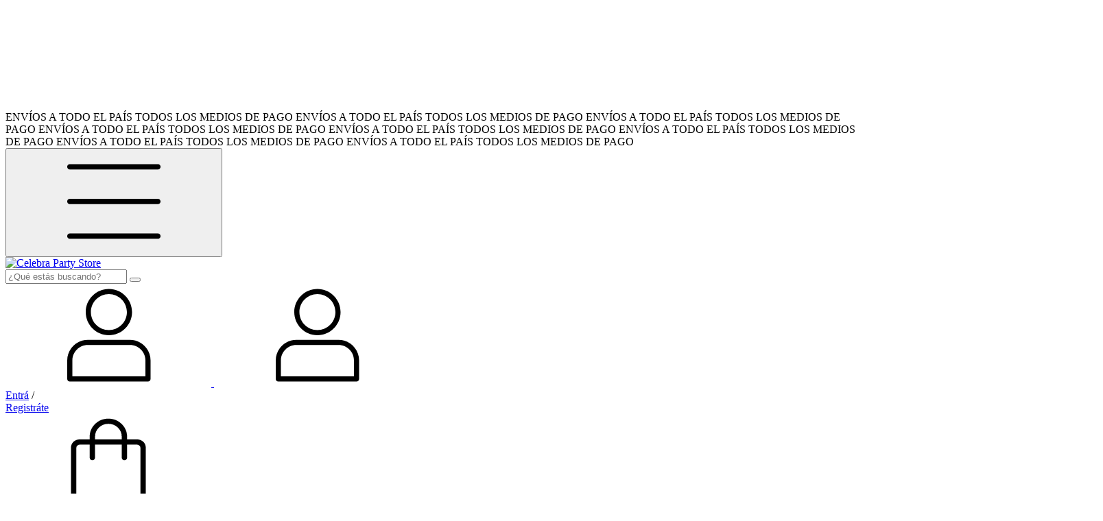

--- FILE ---
content_type: text/html; charset=UTF-8
request_url: https://www.celebrapartystore.com.ar/ideal-souvenirs/huevitos-mini-con-dinos-de-hidrogel-adentro-cu
body_size: 63123
content:
<!DOCTYPE html>
<html xmlns="http://www.w3.org/1999/xhtml" xmlns:fb="http://www.facebook.com/2008/fbml" xmlns:og="http://opengraphprotocol.org/schema/" lang="es">
	<head>

		<link rel="preconnect" href="https://acdn-us.mitiendanube.com" />
<link rel="dns-prefetch" href="https://acdn-us.mitiendanube.com" />
<meta http-equiv="Content-Type" content="text/html; charset=utf-8" />
<meta http-equiv="X-UA-Compatible" content="IE=edge,chrome=1" />
<meta name="viewport" content="width=device-width, initial-scale=1" />
<title>Comprar IDEAL SOUVENIRS en Celebra Party Store</title>
<meta name="description" content="Comprá online productos de IDEAL SOUVENIRS desde $121,00. Tenemos anillos calaveras x8, anillos halloween x6 y más. Hacé tu pedido y pagalo online." />


<meta property="og:site_name" content="Celebra Party Store" />




	
	<meta property="og:url" content="https://www.celebrapartystore.com.ar/ideal-souvenirs/" />
	<meta property="og:title" content="IDEAL SOUVENIRS" />
	<meta property="og:description" content="" />




            <meta property="og:image" content="http://acdn-us.mitiendanube.com/stores/005/893/778/themes/common/logo-1994404394-1750857936-bbfa1a3bff009b7a7ee20df18341c6591750857936.jpg?0" />
    <meta property="og:image:secure_url" content="https://acdn-us.mitiendanube.com/stores/005/893/778/themes/common/logo-1994404394-1750857936-bbfa1a3bff009b7a7ee20df18341c6591750857936.jpg?0" />
    





		<link rel="preconnect" href="https://fonts.googleapis.com" />
		<link rel="preconnect" href="https://fonts.gstatic.com" crossorigin />
		
		
		
    
        
    

		<link rel="preload" as="style" href="//fonts.googleapis.com/css?family=Montserrat:400,700&amp;display=swap" />
		<link rel="preload" href="//acdn-us.mitiendanube.com/stores/005/893/778/themes/brasilia/dart-style-critical-9b79d37d8cb80a7499049c1a3f2f5291.css" as="style" />
		<link rel="preload" href="//acdn-us.mitiendanube.com/stores/005/893/778/themes/brasilia/dart-style-utilities-4c8cb35d2d3dd60ddf6267000b4557b8.css" as="style" />
		<link rel="preload" href="//acdn-us.mitiendanube.com/stores/005/893/778/themes/brasilia/dart-external-no-dependencies-4368594e56ff3b64872ea756281c34e9.js" as="script" />

		
		<style>
			
			



    
    @import url('//fonts.googleapis.com/css?family=Montserrat:400,700&display=swap');

 

			
			
:root {
  
  
  
  
    
  
    
    
    
    
  
  --main-background: #FFFFFF;
  --main-foreground: #3F3D38;

  --accent-color: #fc4abe;

  --button-background: #da514d;
  --button-foreground: #ffffff;

  --label-background: #f8dab1;
  --label-foreground: #000000;

  --label-shipping-background: #c2e1e9;
  --label-shipping-foreground: #3F3D38;

  --stock-color: #D27611;

  
    
    
    
    
    
  
        
    
    
          
    
      
  --header-background: #FFFFFF;
  --header-foreground: #3F3D38;

  --header-badge-background: #FAFBE9;
  --header-badge-foreground: #3F3D38;

  --header-search-btn-background: #D6D6D6;
  --header-search-btn-foreground: #3F3D38;

  --header-desktop-utilities-background: #f4a4a7;
  --header-desktop-utilities-foreground: #ffffff;

  --header-desktop-nav-background: #FFFFFF;
  --header-desktop-nav-foreground: #3F3D38;
  
  --header-featured-link-foreground: #C6D51E;

  --primary-adbar-background: #f775a8;
  --primary-adbar-foreground: #FFFFFF;
  --secondary-adbar-background: #C6D51E;
  --secondary-adbar-foreground: #3F3D38;

  --footer-background: #f3b3b6;
  --footer-foreground: #FFFFFF;
  
  --banner-services-background: #EEF3C4;
  --banner-services-foreground: #333333;

  --institutional-background: ;
  --institutional-foreground: ;

  --video-background: ;
  --video-foreground: ;

  --timer-offers-background: ;
  --timer-offers-foreground: ;
  --timer-offers-module-background: ;
  --timer-offers-module-foreground: ;

  --newsletter-background: ;
  --newsletter-foreground: ;

  
  
                          
  --header-foreground-opacity-10: #3F3D381A;
  --header-foreground-opacity-20: #3F3D3833;
  --header-foreground-opacity-30: #3F3D384D;
  --header-foreground-opacity-50: #3F3D3880;

  --main-foreground-opacity-03: #3F3D3808;
  --main-foreground-opacity-05: #3F3D380D;
  --main-foreground-opacity-10: #3F3D381A;
  --main-foreground-opacity-20: #3F3D3833;
  --main-foreground-opacity-30: #3F3D384D;
  --main-foreground-opacity-40: #3F3D3866;
  --main-foreground-opacity-50: #3F3D3880;
  --main-foreground-opacity-60: #3F3D3899;

  --main-background-opacity-30: #FFFFFF4D;
  --main-background-opacity-50: #FFFFFF80;
  --main-background-opacity-80: #FFFFFFCC;

  --label-shipping-background-80: #c2e1e9CC;

  --newsletter-foreground-opacity-50: 80;

  --footer-foreground-opacity-40: #FFFFFF66;
  --footer-foreground-opacity-60: #FFFFFF99;

  
  --success: #4bb98c;
  --danger: #dd7774;
  --warning: #dc8f38;

  
  
  --heading-font: "Montserrat", sans-serif;
  --body-font: "Montserrat", sans-serif;

  
  
  --font-base: 16px;
  --font-base-default: 16px;

  
  --font-huge: 17px;
  --font-big: 16px;
  --font-medium: 14px;
  --font-small: 12px;
  --font-smallest: 10px;
  --font-extra-smallest: 9px;

  
  
  --h1: 48px;
  --h2: 40px;
  --h3: 33px;
  --h4: 28px;
  --h5: 23px;
  --h6: 19px;
  --h6-small: 16px;

  
  
  --title-font-weight: 700;

  
  
  --spacing-base: 16px;
  --spacing-half: calc(var(--spacing-base) / 2);
  --spacing-quarter: calc(var(--spacing-base) / 4);

  --spacing-1: calc(var(--spacing-base) * 0.25);
  --spacing-2: calc(var(--spacing-base) * 0.5);
  --spacing-3: var(--spacing-base);
  --spacing-4: calc(var(--spacing-base) * 1.5);
  --spacing-5: calc(var(--spacing-base) * 3);

  
  --gutter: var(--spacing-base);
  --gutter-container: var(--gutter);
  --gutter-container-md: calc(var(--gutter) * 2);
  --gutter-negative: calc(var(--gutter) * -1);
  --gutter-half: calc(var(--gutter) / 2);
  --gutter-half-negative: calc(var(--gutter) * -1 / 2);
  --gutter-double: calc(var(--gutter) * 2);

  
  
  --transition-fast: all 0.05s ease;
  --transition-normal: all 0.3s ease;
  --transition-slow: all 1s ease;

  
  --drop-shadow: 0 0 8px 4px var(--main-foreground-opacity-05);

  
  --border-radius: 8px;
  --border-radius-medium: calc(var(--border-radius) / 1.3333);
  --border-radius-small: calc(var(--border-radius) / 2);
  --border-radius-smallest: calc(var(--border-radius) / 4);
  --border-radius-full: 100%;

  
  --border-solid: 1px solid;

}		</style>

		
		<link rel="stylesheet" type="text/css" href="//acdn-us.mitiendanube.com/stores/005/893/778/themes/brasilia/dart-style-critical-9b79d37d8cb80a7499049c1a3f2f5291.css" media="all" />
		<link rel="stylesheet" type="text/css" href="//acdn-us.mitiendanube.com/stores/005/893/778/themes/brasilia/dart-style-utilities-4c8cb35d2d3dd60ddf6267000b4557b8.css" media="all" />

		
		<link rel="stylesheet" href="//acdn-us.mitiendanube.com/stores/005/893/778/themes/brasilia/dart-style-async-bcf25f9dbb4d9d44a3ae1e38f275cc5e.css" media="print" onload="this.media='all'">

		
		<style>
			
		</style>

		
		
		
		
		
		
		
		
		

    <link href="//acdn-us.mitiendanube.com/stores/005/893/778/themes/common/logo-962765456-1750865126-41cae8c80ed36ac51cda8a7f8b71e5871750865127.ico?0" class="js-favicon" rel="icon" type="image/x-icon" />
    <link href="//acdn-us.mitiendanube.com/stores/005/893/778/themes/common/logo-962765456-1750865126-41cae8c80ed36ac51cda8a7f8b71e5871750865127.ico?0" class="js-favicon" rel="shortcut icon" type="image/x-icon" />
<link rel="canonical" href="https://www.celebrapartystore.com.ar/ideal-souvenirs/" />

<meta name="nuvempay-logo" content="//d26lpennugtm8s.cloudfront.net/assets/common/img/logos/payment/new_logos_payment/nuvempago@2x.png" />



<script type="text/javascript">
    var LS = LS || {};

    LS.store = {
        id : 5893778,
        url : "celebrapartystore2.mitiendanube.com",
        custom_url : "www.celebrapartystore.com.ar",
        ga4_measurement_id : "",
        gads_measurement_id : "",
        has_preexisting_google_mc_catalog : false,
        has_google_analytics_track_product_ids : false,
        name: "Celebra\u0020Party\u0020Store",
    };
    LS.cart = {
        id : null,
        subtotal : 0,
        has_non_shippable_products: false,
        has_shippable_products: false,
        items : [
                    ]
    };
    LS.hasCartMinimumValue = false;
    LS.abStorefrontCartExperiments = null;
    LS.lang = "es_AR";
    LS.langCode = "es";
    LS.currency = {
        code : "ARS",
        display_short: "\u0024",
        display_long: "\u0024\u0020ARS",
        cents_separator : ",",
        thousands_separator : "."
    };
    LS.country = "AR";
                    LS.category = {
        id : 29800041,
        name : 'IDEAL\u0020SOUVENIRS',
        google_shopping_category: '',
        google_item_categories: [],
    };
                    LS.appliedProductFilters = {};
    LS.productsCount = 466;
    LS.productFiltersTypes = {"min_price":"price","max_price":"price","brand":"brand","":"price"};
            LS.customer = null;
    LS.template= "category";
    LS.theme = {
        code: "brasilia",
        name: "Brasilia",
        custom: false,
    };
    LS.metricsWorkerScriptUrl = "https://acdn-us.mitiendanube.com/assets/stores/js/metrics-worker-c984926f96a2e4787f155a9755d6944a30.js?v=4692449"

    LS.socialScripts = [];
    LS.DOMReady = function(fn) {
        if (document.addEventListener) {
            document.addEventListener('DOMContentLoaded', fn);
        } else {
            document.attachEvent('onreadystatechange', function() {
                if (document.readyState === 'interactive')
                    fn();
            });
        }
    };

    // Making it a thenable so it can be made into a full fledged Promise later
    LS._readyCallbacks = [];
    LS.ready = {
        then: function(callback){
            LS._readyCallbacks.push(callback);
        }
    };

    window.addEventListener('load', () => {
        if(!window.cartService) {
            return;
        }

        window.cartService.setCurrentLoadTime(1769028189);
    });

    window.pageData = {
        id: "category",
        name: "IDEAL\u0020SOUVENIRS"
    }

    window.initialCart = {"id":null,"subtotal":0,"total":0,"discounts":0,"promotions":[],"shipping_zipcode":null};
    window.metricServiceDispatchQueue = [];
    window.metricService = { dispatch: (event) => window.metricServiceDispatchQueue.push(event) };

    window.translations = {
        cart: {
            error_messages: {
                out_of_stock: 'No hay más stock de este producto.',
                unavailable_product: 'Este producto no está disponible.',
                update_error: 'Ocurrió un error al actualizar el carrito.',
                subscription_only_product: 'Este producto solo está disponible para suscripciones.'
            },
            name: 'Carrito de compras'
        }
    };
</script>


    <script>
        window.recaptchaEnabled = true;
        window.recaptchaV2 = { siteKey: '6Ldp6lUqAAAAAEmZBhIVl_tzMi70KlSohR77QfLc' };
        window.recaptchaV3 = { siteKey: '6LezGnQcAAAAAD5T1ReYv_OMo1EJbDUfPu7srRhU' };
    </script>

    <script type="module">
    import {onCLS, onFCP, onFID, onINP, onLCP, onTTFB} from 'https://unpkg.com/web-vitals@3.5.2/dist/web-vitals.js?module';

    const queue = new Map();
    let shouldLogQueuedMetrics = true;

    const pageInfo = {
        handle: pageData.id,
        url: window.location.href,
    };

    function isMetricValid(metric) {
        return metric && typeof metric.value === 'number' && !isNaN(metric.value) && metric.value >= 0;
    }

    function queueMetric(metric) {
        if (!isMetricValid(metric) || queue.has(metric.name)) return;
        queue.set(metric.name, metric);
    }

    function logQueuedMetrics() {
        if (queue.size === 0 || !shouldLogQueuedMetrics) return;

        shouldLogQueuedMetrics = false;
        logMetrics([...queue.values()]);
    }

    function logMetrics(metrics) {
        if (metrics.length === 0) return;

        const webVitals = Object.fromEntries(
            metrics.map(({name, rating, value}) => [name, {rating, value}])
        );

        const data = JSON.stringify({ pageInfo, webVitals });

        if (!navigator.sendBeacon) {
            fetch('/stats/web_vitals/', {
                method: 'POST',
                headers: { 'Content-Type': 'application/json' },
                body: data
            }).catch(console.error);
        } else {
            navigator.sendBeacon('/stats/web_vitals/', data);
        }
    }


    /**
     * Log network metrics like TTFB, DNS lookup, and connection negotiation
     */
    function logNetworkMetrics(ttfb) {
        if (!isMetricValid(ttfb)) return;

        const metrics = [ttfb];

        const pageNav = ttfb.entries?.[0];
        if (pageNav) {
            const dnsLookup = { name: 'DNS_LOOKUP', value: pageNav.domainLookupEnd - pageNav.domainLookupStart };
            const connectionNegotiation = { name: 'CONNECTION_NEGOTIATION', value: pageNav.connectEnd - pageNav.connectStart };

            if (isMetricValid(dnsLookup)) metrics.push(dnsLookup);
            if (isMetricValid(connectionNegotiation)) metrics.push(connectionNegotiation);
        }

        logMetrics(metrics);
    }

    function listenWebMetrics() {
        onCLS(queueMetric);
        onFCP(queueMetric);
        onFID(queueMetric);
        onINP(queueMetric);
        onLCP(queueMetric);
        onTTFB(logNetworkMetrics);

        addEventListener('visibilitychange', () => {
            if (document.visibilityState === 'hidden') logQueuedMetrics();
        }, { once: true });

        addEventListener('beforeunload', logQueuedMetrics);

        // Safari does not reliably fire the `visibilitychange` event when the page is being unloaded.
        addEventListener('pagehide', logQueuedMetrics);
    }

    listenWebMetrics();

</script>

<script>
    window.enableNativeLibraries = true;
    window.hasMetricsTag = false;
    window.hasFixFilterPaginationTag = false;
    window.hasUpdatingCartStatusTag = false;
    window.hasMaxPaymentDiscountFixTag = false;
</script>

    <script type="text/javascript" src="//acdn-us.mitiendanube.com/assets/stores/js/linkedstore-v2-070071fae09ac00383075bd7e7fe771f30.js?v=4692449" async="true"></script>
    <script>window.vanillaJS = true;</script>

<script type="text/javascript">
            window.skipJQuery = true;
    
    LS.ready.then(() =>  {
        if (!window.jQueryNuvem) {
            window.jQueryNuvem = $
        }
    });
</script>


    
<script type="text/javascript">

    function ga_send_event(category, action, label, value) {
                    return;
            }

    </script>


    
    

    <script type="text/javascript">
    function amplitude_log_event(event, properties) {
        // dummy function
        return true;
    }
</script>


        <script>
        !function (w, d, t) {w.TiktokAnalyticsObject=t;var ttq=w[t]=w[t]||[];ttq.methods=["page","track","identify", "instances","debug","on","off","once","ready","alias","group","enableCookie","disableCookie"],ttq.setAndDefer=function(t,e){t[e]=function(){t.push([e].concat(Array.prototype.slice.call(arguments,0)))}};for(var i=0;i<ttq.methods.length;i++)ttq.setAndDefer(ttq,ttq.methods[i]);ttq.instance=function(t){for(var e=ttq._i[t]||[],n=0;n<ttq.methods.length;n++)ttq.setAndDefer(e,ttq.methods[n]);return e},ttq.load=function(e,n){var i="https://analytics.tiktok.com/i18n/pixel/events.js";ttq._i=ttq._i||{},ttq._i[e]=[],ttq._i[e]._u=i,ttq._t=ttq._t||{},ttq._t[e]=+new Date,ttq._o=ttq._o||{},ttq._o[e]=n||{},ttq._partner=ttq._partner||"Nuvemshop";var o=document.createElement("script");o.type="text/javascript",o.async=!0,o.src=i+"?sdkid="+e+"&lib="+t;var a=document.getElementsByTagName("script")[0];a.parentNode.insertBefore(o,a)};

        ttq.load('D369LHRC77UD1NMBN95G');
        }(window, document, 'ttq');
    </script>
    <script>
        const tiktokTimestamp = new Date().getTime();
        let eventName = '';
        let ttEventId = '';
        let eventParams = {
            partner_name: 'Nuvemshop',
            content_type: 'product',
            currency: LS.currency.code,
            value: LS.cart.subtotal / 100,
        };

        
        const pageViewEventId = 'pageview-12f71db1-9306-4298-bfb5-4cde39c51b89';
        ttq.track('Pageview', {}, { event_id: pageViewEventId });

        if (eventName) {
            ttq.track(eventName, eventParams, { event_id: ttEventId });
        }

        LS.ready.then(function() {
                        LS.on(LS.events.productAddedToCart, function (event, data) {

                data ??= event.detail;

                const { cart_item: cartItem, quantity_added: quantityAdded, social_event_id_suffix: ttEventIdSuffix } = data;
                const price = cartItem.unit_price / 100;
                const itemWasRemovedFromCart = price * quantityAdded <= 0;

                if (itemWasRemovedFromCart) {
                    return;
                }

                const eventName = 'AddToCart';

                const eventParams = {
                    partner_name: 'Nuvemshop',
                    content_type: 'product',
                    currency: LS.currency.code,
                    quantity: +quantityAdded,
                    content_id: cartItem.variant_id,
                    price,
                    value: LS.data.cart.subtotal / 100,
                };

                const productDescription = '';

                if (productDescription) {
                    eventParams['description'] = productDescription;
                }

                const ttAddToCartEventId = `add-to-cart-${ttEventIdSuffix}`;

                ttq.track(eventName, eventParams, { event_id: ttAddToCartEventId });
            });
        });
    </script>







		
		
    <script type="application/ld+json" data-component='structured-data.page'>
    {
        "@context": "https://schema.org/",
        "@type": "WebPage",
        "name": "Comprar IDEAL SOUVENIRS en Celebra Party Store",
                    "description": "Comprá online productos de IDEAL SOUVENIRS desde $121,00. Tenemos anillos calaveras x8, anillos halloween x6 y más. Hacé tu pedido y pagalo online.",
                "breadcrumb": {
            "@type": "BreadcrumbList",
            "itemListElement": [
            {
                "@type": "ListItem",
                "position": 1,
                "name": "Inicio",
                "item": "https://www.celebrapartystore.com.ar"
            },                                                {
                        "@type": "ListItem",
                        "position": 2,
                        "name": "IDEAL SOUVENIRS",
                        "item": "https://www.celebrapartystore.com.ar/ideal-souvenirs/"
                    },                                    {
                        "@type": "ListItem",
                        "position": 3,
                        "name": "breadcrumbs.huevitos-mini-con-dinos-de-hidrogel-adentro-cu",
                        "item": "https://www.celebrapartystore.com.ar/ideal-souvenirs/huevitos-mini-con-dinos-de-hidrogel-adentro-cu/"
                    }                                        ]
        }    }
    </script>


	</head>
	<body class=" template-category">

		
		<svg xmlns="http://www.w3.org/2000/svg" class="hidden">

    
    <symbol id="bars" viewBox="0 0 512 512">
        <path d="M23.65 82.98c0-3.52 1.36-6.9 3.78-9.39s5.7-3.89 9.13-3.89h438.88c3.42 0 6.71 1.4 9.13 3.89 2.42 2.49 3.78 5.87 3.78 9.39s-1.36 6.9-3.78 9.39-5.7 3.89-9.13 3.89H36.56c-3.42 0-6.71-1.4-9.13-3.89s-3.78-5.87-3.78-9.39Zm0 172.61c0-3.52 1.36-6.9 3.78-9.39s5.7-3.89 9.13-3.89h438.88c3.42 0 6.71 1.4 9.13 3.89 2.42 2.49 3.78 5.87 3.78 9.39s-1.36 6.9-3.78 9.39-5.7 3.89-9.13 3.89H36.56c-3.42 0-6.71-1.4-9.13-3.89-2.42-2.49-3.78-5.87-3.78-9.39Zm0 172.61c0-3.52 1.36-6.9 3.78-9.39s5.7-3.89 9.13-3.89h438.88c3.42 0 6.71 1.4 9.13 3.89 2.42 2.49 3.78 5.87 3.78 9.39s-1.36 6.9-3.78 9.39-5.7 3.89-9.13 3.89H36.56c-3.42 0-6.71-1.4-9.13-3.89-2.42-2.49-3.78-5.87-3.78-9.39Z"/>
    </symbol>

    <symbol id="search" viewBox="0 0 512 512">
        <path d="M482.21,453.93l-110.43-110.43c27.57-33.81,44.11-76.97,44.11-124,0-108.46-87.93-196.39-196.39-196.39S23.1,111.03,23.1,219.5s87.93,196.39,196.39,196.39c53.11,0,101.29-21.09,136.65-55.35l109.73,109.73c4.51,4.51,11.83,4.51,16.34,0,4.51-4.51,4.51-11.83,0-16.34Zm-262.71-61.14c-95.7,0-173.29-77.58-173.29-173.29S123.79,46.21,219.5,46.21s173.29,77.58,173.29,173.29-77.58,173.29-173.29,173.29Z"/>
    </symbol>

    <symbol id="user" viewBox="0 0 512 512">
        <path d="M363.52,279.04H153.6c-56.55,0-102.4,45.85-102.4,102.4v92.16c0,7.07,5.73,12.8,12.8,12.8H453.12c7.07,0,12.8-5.73,12.8-12.8v-92.16c0-56.55-45.85-102.4-102.4-102.4Zm76.8,181.76H76.8v-79.36c0-42.41,34.38-76.8,76.8-76.8h209.92c42.42,0,76.8,34.39,76.8,76.8v79.36Zm-181.76-204.8c63.62,0,115.2-51.58,115.2-115.2s-51.58-115.2-115.2-115.2-115.2,51.58-115.2,115.2,51.58,115.2,115.2,115.2Zm0-204.8c49.48,0,89.6,40.12,89.6,89.6s-40.12,89.6-89.6,89.6-89.6-40.12-89.6-89.6,40.12-89.6,89.6-89.6Z"/>
    </symbol>

    <symbol id="cart" viewBox="0 0 512 512">
        <path d="M485.06 145.66c1.23-4.11-2.23-13.15-14.65-12.57-.22.01-.44.02-.66.02l-346.33-1.19c-1.81-9.61-3.22-17.45-4.42-24.8h350.45c29.95-1.2 48.27 23.79 41.73 45.68-3.16 10.57-9.48 38.61-15.12 64.65a6201.58 6201.58 0 0 0-7.26 34.04c-.94 4.48-1.71 8.16-2.25 10.72l-.82 3.97-.04.21c-.06.28-.13.61-.23 1-.2.77-.49 1.75-.91 2.88-.84 2.24-2.26 5.2-4.61 8.26-4.97 6.47-13.48 12.42-26.56 13.55-13.13 1.14-290.57 30.85-290.57 30.85l-5.29-24.79s279.81-30.77 293.4-31.95c4.84-.42 6.47-2.2 7.14-3.07.47-.62.76-1.23.92-1.65l.09-.27v-.06l.85-4.02c.54-2.57 1.31-6.26 2.26-10.77 1.89-9 4.49-21.24 7.29-34.19 5.55-25.61 12.09-54.79 15.6-66.52ZM.5 59.54c0-7.18 6.08-12.99 13.58-12.99H57c23.46 0 54.88 14.61 60.66 50.95.29 1.87.47 3.21.65 4.65.38 2.95.82 6.36 2.5 15.78 4.22 23.56 14.02 71.54 22.79 113.81 4.38 21.1 8.49 40.71 11.51 55.05 1.51 7.17 2.75 13.02 3.6 17.08l1.33 6.29c4.88 22.77 8.52 39.54 9.7 44.94.17.78.29 1.32.35 1.62.06.26.1.48.13.65l.06.34s.15.9.56 2.22c.44 1.41 1.08 3.04 1.97 4.51.89 1.47 1.8 2.41 2.61 2.95.65.44 1.56.85 3.24.85h280.17c7.5 0 13.58 5.82 13.58 13s-6.08 12.99-13.58 12.99H178.67c-15.53 0-24.71-9.11-29.34-16.74-4.15-6.84-5.51-13.66-5.84-15.56-.06-.28-.17-.77-.32-1.46-1.15-5.29-4.82-22.19-9.72-45.07v-.03l-1.35-6.33c-.86-4.07-2.1-9.92-3.61-17.1-3.02-14.35-7.14-33.99-11.53-55.12-8.76-42.17-18.63-90.51-22.92-114.48-1.78-9.95-2.38-14.57-2.79-17.71-.16-1.21-.29-2.21-.45-3.21-3.29-20.73-20.45-28.85-33.81-28.85H14.07C6.57 72.57.49 66.75.49 59.58Zm208.73 429.19c18.43 0 33.36-14.82 33.36-33.11s-14.94-33.11-33.36-33.11-33.36 14.82-33.36 33.11 14.94 33.11 33.36 33.11Zm198.05 0c18.43 0 33.36-14.82 33.36-33.11s-14.94-33.11-33.36-33.11-33.36 14.82-33.36 33.11 14.94 33.11 33.36 33.11Z"/>
    </symbol>

    <symbol id="bag" viewBox="0 0 512 512">
        <path d="M112.77 488.32c-12.23 0-22.45-3.98-30.64-11.95-8.21-7.98-12.31-17.92-12.31-29.81v-278.5c0-11.89 4.1-21.82 12.31-29.79 8.19-7.98 18.41-11.97 30.64-11.97h50.14v-12.93c0-25.13 9.05-46.5 27.16-64.1 18.1-17.6 40.08-26.4 65.93-26.4s47.83 8.8 65.93 26.4c18.1 17.6 27.16 38.97 27.16 64.1v12.93h50.14c12.23 0 22.45 3.99 30.64 11.97 8.21 7.96 12.31 17.89 12.31 29.79v278.49c0 11.89-4.1 21.82-12.29 29.79-8.21 7.98-18.43 11.97-30.67 11.97H112.77Zm0-25.86h286.46c4.08 0 7.83-1.65 11.25-4.96 3.4-3.33 5.11-6.97 5.11-10.94v-278.5c0-3.96-1.7-7.61-5.11-10.94-3.42-3.31-7.17-4.96-11.25-4.96h-50.14v64.65c0 3.67-1.27 6.75-3.8 9.23-2.55 2.47-5.72 3.7-9.5 3.7s-6.94-1.23-9.5-3.7c-2.54-2.48-3.81-5.56-3.81-9.23v-64.65H189.51v64.65c0 3.67-1.27 6.75-3.8 9.23-2.55 2.47-5.72 3.7-9.5 3.7s-6.94-1.23-9.5-3.7c-2.54-2.48-3.8-5.56-3.8-9.23v-64.65h-50.14c-4.08 0-7.83 1.65-11.25 4.96-3.4 3.33-5.11 6.97-5.11 10.94v278.49c0 3.96 1.7 7.61 5.11 10.94 3.42 3.31 7.17 4.96 11.25 4.96Zm76.74-336.16H322.5v-12.93c0-18.2-6.4-33.53-19.2-45.98-12.8-12.45-28.56-18.67-47.29-18.67s-34.49 6.22-47.29 18.67c-12.8 12.45-19.2 27.77-19.2 45.98v12.93Z"/>
    </symbol>

    <symbol id="location" viewBox="0 0 512 512">
        <path d="M421.05 122.81c-15.68-30.03-39.38-55.2-68.52-72.76-29.13-17.56-62.57-26.84-96.66-26.81-34.09.02-67.51 9.35-96.62 26.95s-52.77 42.8-68.41 72.85c-15.64 30.05-22.65 63.78-20.26 97.52 2.39 33.73 14.08 66.17 33.8 93.75L223.55 471.8a40.32 40.32 0 0 0 14.35 11.92c5.66 2.8 11.91 4.25 18.23 4.22 6.33.02 12.58-1.43 18.25-4.24 5.66-2.81 10.59-6.9 14.36-11.95l119.03-157.66c19.68-27.61 31.32-60.06 33.66-93.8 2.34-33.74-4.72-67.46-20.4-97.49Zm-3.46 100.66c-2.74 27.72-12.7 54.26-28.9 77.01L269.92 457.79a17.273 17.273 0 0 1-6.09 5.03c-2.4 1.18-5.04 1.8-7.71 1.79-2.67 0-5.3-.6-7.69-1.79a17.173 17.173 0 0 1-6.06-5.03L123.43 300.65c-22.85-32.29-32.95-71.77-28.4-110.95s23.46-75.35 53.12-101.62c29.58-26.42 68-40.98 107.8-40.86 6.44 0 12.87.37 19.26 1.1 27.89 3.22 54.46 13.58 77.09 30.07 22.63 16.49 40.55 38.53 52 63.97a159.397 159.397 0 0 1 13.29 81.12Zm-138.93-68.23a59.245 59.245 0 0 0-34.01-3.32 59.023 59.023 0 0 0-30.14 15.98c-8.23 8.17-13.84 18.57-16.11 29.9s-1.1 23.07 3.35 33.74c4.46 10.67 12 19.79 21.68 26.21a59.175 59.175 0 0 0 32.71 9.84c15.61 0 30.59-6.15 41.63-17.11 11.04-10.95 17.24-25.81 17.24-41.29 0-11.55-3.45-22.84-9.92-32.44a58.787 58.787 0 0 0-26.42-21.51Zm6.84 73.42a35.263 35.263 0 0 1-15.85 12.9 35.627 35.627 0 0 1-20.41 2 35.42 35.42 0 0 1-18.09-9.59c-4.94-4.9-8.3-11.14-9.67-17.94s-.66-13.84 2.01-20.24c2.67-6.4 7.2-11.88 13.01-15.73a35.537 35.537 0 0 1 19.62-5.91c9.37 0 18.35 3.69 24.98 10.26a34.904 34.904 0 0 1 10.34 24.78c0 6.93-2.07 13.71-5.95 19.47Z"/>
    </symbol>

    <symbol id="world" viewBox="0 0 512 512">
        <path d="M23.1 254.15c0-127.6 103.45-231.05 231.05-231.05S485.2 126.54 485.2 254.15 381.76 485.2 254.15 485.2 23.1 381.76 23.1 254.15Zm34.56-64.45c-6.65 20.28-10.24 41.95-10.24 64.45s3.6 44.17 10.24 64.45h101.91c-3.21-20.02-5.14-41.57-5.14-64.45s1.93-44.43 5.14-64.45H57.67Zm9.73-24.32h96.84c6.42-28.82 15.23-53.8 24.03-74.19 6.72-15.57 13.46-28.5 19.15-38.46-61.98 14.32-113.29 56.51-140.02 112.65Zm171.56-117.4c-1.65 2.43-3.89 5.86-6.55 10.25-5.91 9.75-13.85 24.17-21.81 42.6a391.052 391.052 0 0 0-21.4 64.56h129.92a392.311 392.311 0 0 0-21.4-64.56c-7.96-18.44-15.9-32.85-21.81-42.6-2.66-4.39-4.9-7.82-6.55-10.25-5.02-.37-10.09-.55-15.21-.55s-10.18.19-15.2.55Zm61.94 4.75c5.7 9.96 12.43 22.88 19.15 38.46 8.8 20.39 17.61 45.38 24.03 74.19h96.83c-26.73-56.14-78.04-98.33-140.01-112.65ZM450.64 189.7H348.73c3.21 20.02 5.14 41.57 5.14 64.45s-1.93 44.43-5.14 64.45h101.91c6.65-20.28 10.24-41.95 10.24-64.45s-3.6-44.17-10.24-64.45Zm-9.73 153.22h-96.83a415.838 415.838 0 0 1-24.03 74.19c-6.72 15.57-13.45 28.5-19.15 38.46 61.97-14.32 113.28-56.51 140.01-112.65Zm-171.54 117.4c1.65-2.43 3.89-5.86 6.54-10.24 5.91-9.75 13.85-24.17 21.81-42.6a391.232 391.232 0 0 0 21.4-64.55H189.19c5.91 24.89 13.66 46.6 21.4 64.55 7.96 18.44 15.9 32.85 21.81 42.6 2.66 4.38 4.9 7.82 6.54 10.24 5.02.37 10.09.55 15.2.55s10.19-.19 15.21-.55Zm-61.94-4.75c-5.7-9.96-12.43-22.88-19.15-38.46a416.106 416.106 0 0 1-24.03-74.19H67.4c26.73 56.14 78.04 98.33 140.02 112.65ZM184.25 318.6h139.84c3.4-19.91 5.48-41.47 5.48-64.45s-2.07-44.54-5.48-64.45H184.23c-3.4 19.91-5.47 41.47-5.47 64.45s2.07 44.54 5.47 64.45Z"/>
    </symbol>

    
    <symbol id="chevron" viewBox="0 0 512 512">
        <path d="M159.47,438.36c-6.24-6.24-6.24-16.36,0-22.61l159.31-159.31L159.47,97.13c-5.87-6.3-5.7-16.12,.39-22.21,6.09-6.09,15.91-6.26,22.21-.39l170.61,170.61c6.24,6.24,6.24,16.36,0,22.61l-170.61,170.61c-2.98,3.02-7.06,4.71-11.3,4.69-4.25,.02-8.32-1.67-11.3-4.69Z"/>
    </symbol>

    <symbol id="chevron-down" viewBox="0 0 512 512">
        <path d="M478.91,135.7c9.99,9.99,9.99,26.2,0,36.19l-204.74,204.74c-9.99,9.99-26.2,9.99-36.19,0L33.25,171.9c-9.99-9.99-9.99-26.2,0-36.19,9.99-9.99,26.2-9.99,36.19,0l186.64,186.64,186.64-186.64c9.99-9.99,26.2-9.99,36.19,0Z"/>
    </symbol>

    <symbol id="arrow-long" viewBox="0 0 512 512">
        <path d="M332.8,345.6a12.8,12.8,0,0,1-9.05-21.85L378.7,268.8H89.6a12.8,12.8,0,1,1,0-25.6H378.7l-54.95-54.95a12.8,12.8,0,1,1,18.1-18.1L427.7,256l-85.85,85.85A12.75,12.75,0,0,1,332.8,345.6Z"/>
    </symbol>

    <symbol id="arrow-long-down" viewBox="0 0 512 512">
        <path d="M166.33,336.55a12.8,12.8,0,0,1,21.85-9.05l54.95,54.95V93.35a12.8,12.8,0,0,1,25.6,0v289.1l54.95-54.95a12.8,12.8,0,0,1,18.37,17.84l-.27.26-85.85,85.85L170.08,345.6A12.79,12.79,0,0,1,166.33,336.55Z"/>
    </symbol>

    
    <symbol id="times" viewBox="0 0 512 512">
        <path d="M256,274.92,72.67,458.25l-18.1-18.1L237.9,256.82,54.57,73.49l18.1-18.11L256,238.72,439.33,55.38l18.1,18.11L274.1,256.82,457.43,440.15l-18.1,18.1Z"/>
    </symbol>

    <symbol id="minus" viewBox="0 0 512 512">
        <path d="M486.4,269.27H25.6v-25.6H486.4Z"/>
    </symbol>

    <symbol id="plus" viewBox="0 0 512 512">
        <path d="M268.8,268.8V486.4H243.2V268.8H25.6V243.2H243.2V25.6h25.6V243.2H486.4v25.6Z"/>
    </symbol>

    <symbol id="check" viewBox="0 0 512 512">
        <path d="M196.27,375.26c-3.59,.16-7.13-.9-10.04-2.99l-95.95-79.28c-6.18-5.47-7.11-14.78-2.14-21.37,5.46-6.15,14.7-7.17,21.37-2.35l85.48,69.67,224.38-207.5c6.64-4.98,15.98-4.08,21.53,2.09,5.55,6.16,5.48,15.55-.16,21.63l-233.57,215.83c-2.98,2.73-6.86,4.25-10.9,4.27Z"/>
    </symbol>
    
    <symbol id="info-circle" viewBox="0 0 512 512">
        <path d="M256 40c118.621 0 216 96.075 216 216 0 119.291-96.61 216-216 216-119.244 0-216-96.562-216-216 0-119.203 96.602-216 216-216m0-32C119.043 8 8 119.083 8 256c0 136.997 111.043 248 248 248s248-111.003 248-248C504 119.083 392.957 8 256 8zm-36 344h12V232h-12c-6.627 0-12-5.373-12-12v-8c0-6.627 5.373-12 12-12h48c6.627 0 12 5.373 12 12v140h12c6.627 0 12 5.373 12 12v8c0 6.627-5.373 12-12 12h-72c-6.627 0-12-5.373-12-12v-8c0-6.627 5.373-12 12-12zm36-240c-17.673 0-32 14.327-32 32s14.327 32 32 32 32-14.327 32-32-14.327-32-32-32z"/>
    </symbol>

    <symbol id="calendar" viewBox="0 0 512 512">
        <path d="M352.24,174.38H159.92c-8.85,0-16.03,7.18-16.03,16.03s7.18,16.03,16.03,16.03h192.33c8.85,0,16.03-7.18,16.03-16.03s-7.18-16.03-16.03-16.03Zm8.33-98.09h2.35c59.01,0,106.85,47.84,106.85,106.85v192.33c0,59.01-47.84,106.85-106.85,106.85H149.23c-28.34,0-55.52-11.26-75.55-31.3-20.04-20.04-31.3-47.21-31.3-75.55V183.14c0-59.01,47.84-106.85,106.85-106.85h1.92V37.4c0-8.85,7.18-16.03,16.03-16.03s16.03,7.18,16.03,16.03v38.89h145.31V37.4c0-8.85,7.18-16.03,16.03-16.03s16.03,7.18,16.03,16.03v38.89Zm2.35,373.97c41.31,0,74.79-33.49,74.79-74.79V183.14c0-41.31-33.49-74.79-74.79-74.79H149.23c-41.31,0-74.79,33.49-74.79,74.79v192.33c0,41.31,33.49,74.79,74.79,74.79h213.7Z"/>
    </symbol>

    
            <symbol id="instagram" viewBox="0 0 448 512">
            <path d="M224.1 141c-63.6 0-114.9 51.3-114.9 114.9s51.3 114.9 114.9 114.9S339 319.5 339 255.9 287.7 141 224.1 141zm0 189.6c-41.1 0-74.7-33.5-74.7-74.7s33.5-74.7 74.7-74.7 74.7 33.5 74.7 74.7-33.6 74.7-74.7 74.7zm146.4-194.3c0 14.9-12 26.8-26.8 26.8-14.9 0-26.8-12-26.8-26.8s12-26.8 26.8-26.8 26.8 12 26.8 26.8zm76.1 27.2c-1.7-35.9-9.9-67.7-36.2-93.9-26.2-26.2-58-34.4-93.9-36.2-37-2.1-147.9-2.1-184.9 0-35.8 1.7-67.6 9.9-93.9 36.1s-34.4 58-36.2 93.9c-2.1 37-2.1 147.9 0 184.9 1.7 35.9 9.9 67.7 36.2 93.9s58 34.4 93.9 36.2c37 2.1 147.9 2.1 184.9 0 35.9-1.7 67.7-9.9 93.9-36.2 26.2-26.2 34.4-58 36.2-93.9 2.1-37 2.1-147.8 0-184.8zM398.8 388c-7.8 19.6-22.9 34.7-42.6 42.6-29.5 11.7-99.5 9-132.1 9s-102.7 2.6-132.1-9c-19.6-7.8-34.7-22.9-42.6-42.6-11.7-29.5-9-99.5-9-132.1s-2.6-102.7 9-132.1c7.8-19.6 22.9-34.7 42.6-42.6 29.5-11.7 99.5-9 132.1-9s102.7-2.6 132.1 9c19.6 7.8 34.7 22.9 42.6 42.6 11.7 29.5 9 99.5 9 132.1s2.7 102.7-9 132.1z"/>
        </symbol>
    
    

    
    
    <symbol id="facebook-f" viewBox="0 0 320 512">
        <path d="M279.1 288l14.3-92.7h-89v-60c0-25.4 12.5-50.2 52.3-50.2H297V6.4S260.4 0 225.4 0C152 0 104.3 44.4 104.3 124.7v70.6H22.9V288h81.4v224h100.2V288z"/>
    </symbol>

    <symbol id="pinterest" viewBox="0 0 384 512">
        <path d="M204 6.5C101.4 6.5 0 74.9 0 185.6 0 256 39.6 296 63.6 296c9.9 0 15.6-27.6 15.6-35.4 0-9.3-23.7-29.1-23.7-67.8 0-80.4 61.2-137.4 140.4-137.4 68.1 0 118.5 38.7 118.5 109.8 0 53.1-21.3 152.7-90.3 152.7-24.9 0-46.2-18-46.2-43.8 0-37.8 26.4-74.4 26.4-113.4 0-66.2-93.9-54.2-93.9 25.8 0 16.8 2.1 35.4 9.6 50.7-13.8 59.4-42 147.9-42 209.1 0 18.9 2.7 37.5 4.5 56.4 3.4 3.8 1.7 3.4 6.9 1.5 50.4-69 48.6-82.5 71.4-172.8 12.3 23.4 44.1 36 69.3 36 106.2 0 153.9-103.5 153.9-196.8C384 71.3 298.2 6.5 204 6.5z"/>
    </symbol>

    <symbol id="twitter" viewBox="0 0 512 512">
        <path d="M389.2 48h70.6L305.6 224.2 487 464H345L233.7 318.6 106.5 464H35.8L200.7 275.5 26.8 48H172.4L272.9 180.9 389.2 48zM364.4 421.8h39.1L151.1 88h-42L364.4 421.8z"/>
    </symbol>

    <symbol id="whatsapp" viewBox="0 0 448 512">
        <path d="M380.9 97.1C339 55.1 283.2 32 223.9 32c-122.4 0-222 99.6-222 222 0 39.1 10.2 77.3 29.6 111L0 480l117.7-30.9c32.4 17.7 68.9 27 106.1 27h.1c122.3 0 224.1-99.6 224.1-222 0-59.3-25.2-115-67.1-157zm-157 341.6c-33.2 0-65.7-8.9-94-25.7l-6.7-4-69.8 18.3L72 359.2l-4.4-7c-18.5-29.4-28.2-63.3-28.2-98.2 0-101.7 82.8-184.5 184.6-184.5 49.3 0 95.6 19.2 130.4 54.1 34.8 34.9 56.2 81.2 56.1 130.5 0 101.8-84.9 184.6-186.6 184.6zm101.2-138.2c-5.5-2.8-32.8-16.2-37.9-18-5.1-1.9-8.8-2.8-12.5 2.8-3.7 5.6-14.3 18-17.6 21.8-3.2 3.7-6.5 4.2-12 1.4-32.6-16.3-54-29.1-75.5-66-5.7-9.8 5.7-9.1 16.3-30.3 1.8-3.7.9-6.9-.5-9.7-1.4-2.8-12.5-30.1-17.1-41.2-4.5-10.8-9.1-9.3-12.5-9.5-3.2-.2-6.9-.2-10.6-.2-3.7 0-9.7 1.4-14.8 6.9-5.1 5.6-19.4 19-19.4 46.3 0 27.3 19.9 53.7 22.6 57.4 2.8 3.7 39.1 59.7 94.8 83.8 35.2 15.2 49 16.5 66.6 13.9 10.7-1.6 32.8-13.4 37.4-26.4 4.6-13 4.6-24.1 3.2-26.4-1.3-2.5-5-3.9-10.5-6.6z"/>
    </symbol>

    <symbol id="comments" viewBox="0 0 512 512">
        <path d="M448 0H64C28.7 0 0 28.7 0 64v288c0 35.3 28.7 64 64 64h96v84c0 7.1 5.8 12 12 12 2.4 0 4.9-.7 7.1-2.4L304 416h144c35.3 0 64-28.7 64-64V64c0-35.3-28.7-64-64-64zm32 352c0 17.6-14.4 32-32 32H293.3l-8.5 6.4L192 460v-76H64c-17.6 0-32-14.4-32-32V64c0-17.6 14.4-32 32-32h384c17.6 0 32 14.4 32 32v288z"/>
    </symbol>

    <symbol id="phone" viewBox="0 0 512 512">
        <path d="M487.8 24.1L387 .8c-14.7-3.4-29.8 4.2-35.8 18.1l-46.5 108.5c-5.5 12.7-1.8 27.7 8.9 36.5l53.9 44.1c-34 69.2-90.3 125.6-159.6 159.6l-44.1-53.9c-8.8-10.7-23.8-14.4-36.5-8.9L18.9 351.3C5 357.3-2.6 372.3.8 387L24 487.7C27.3 502 39.9 512 54.5 512 306.7 512 512 307.8 512 54.5c0-14.6-10-27.2-24.2-30.4zM55.1 480l-23-99.6 107.4-46 59.5 72.8c103.6-48.6 159.7-104.9 208.1-208.1l-72.8-59.5 46-107.4 99.6 23C479.7 289.7 289.6 479.7 55.1 480z"/>
    </symbol>

    <symbol id="email" viewBox="0 0 512 512">
        <path d="M464 64H48C21.5 64 0 85.5 0 112v288c0 26.5 21.5 48 48 48h416c26.5 0 48-21.5 48-48V112c0-26.5-21.5-48-48-48zM48 96h416c8.8 0 16 7.2 16 16v41.4c-21.9 18.5-53.2 44-150.6 121.3-16.9 13.4-50.2 45.7-73.4 45.3-23.2.4-56.6-31.9-73.4-45.3C85.2 197.4 53.9 171.9 32 153.4V112c0-8.8 7.2-16 16-16zm416 320H48c-8.8 0-16-7.2-16-16V195c22.8 18.7 58.8 47.6 130.7 104.7 20.5 16.4 56.7 52.5 93.3 52.3 36.4.3 72.3-35.5 93.3-52.3 71.9-57.1 107.9-86 130.7-104.7v205c0 8.8-7.2 16-16 16z"/>
    </symbol>

    
    <symbol id="edit" viewBox="0 0 576 512">
        <path d="M402.3 344.9l32-32c5-5 13.7-1.5 13.7 5.7V464c0 26.5-21.5 48-48 48H48c-26.5 0-48-21.5-48-48V112c0-26.5 21.5-48 48-48h273.5c7.1 0 10.7 8.6 5.7 13.7l-32 32c-1.5 1.5-3.5 2.3-5.7 2.3H48v352h352V350.5c0-2.1.8-4.1 2.3-5.6zm156.6-201.8L296.3 405.7l-90.4 10c-26.2 2.9-48.5-19.2-45.6-45.6l10-90.4L432.9 17.1c22.9-22.9 59.9-22.9 82.7 0l43.2 43.2c22.9 22.9 22.9 60 .1 82.8zM460.1 174L402 115.9 216.2 301.8l-7.3 65.3 65.3-7.3L460.1 174zm64.8-79.7l-43.2-43.2c-4.1-4.1-10.8-4.1-14.8 0L436 82l58.1 58.1 30.9-30.9c4-4.2 4-10.8-.1-14.9z"/>
    </symbol>

    
    <symbol id="play" viewBox="0 0 448 512">
        <path d="M424.4 214.7L72.4 6.6C43.8-10.3 0 6.1 0 47.9V464c0 37.5 40.7 60.1 72.4 41.3l352-208c31.4-18.5 31.5-64.1 0-82.6zm-16.2 55.1l-352 208C45.6 483.9 32 476.6 32 464V47.9c0-16.3 16.4-18.4 24.1-13.8l352 208.1c10.5 6.2 10.5 21.4.1 27.6z"/>
    </symbol>

    
    <symbol id="star" viewBox="0 0 576 512">
        <path d="M541.78,232.21a35.93,35.93,0,0,0-20.88-64.74L375.24,162a3.74,3.74,0,0,1-3.24-2.43L321.66,23.59a35.93,35.93,0,0,0-67.49,0L204,160a3.74,3.74,0,0,1-3.24,2.43L55.1,168A35.93,35.93,0,0,0,34.22,232.7l114.27,89.82a3.71,3.71,0,0,1,1.29,3.89L110.45,465.76a35.93,35.93,0,0,0,54.71,39.65L285.9,424.49a3.51,3.51,0,0,1,4,0l120.74,80.92a35.51,35.51,0,0,0,54.7-38.84L425.73,326.73a3.66,3.66,0,0,1,0-2.15,3.6,3.6,0,0,1,1.27-1.73Z"/>
    </symbol>

    
    <symbol id="instagram" viewBox="0 0 448 512">
        <path d="M385.34,480H62.66A62.65,62.65,0,0,1,0,417.34V94.66A62.65,62.65,0,0,1,62.66,32H385.34A62.65,62.65,0,0,1,448,94.66V417.34A62.65,62.65,0,0,1,385.34,480ZM62.66,57.06a37.62,37.62,0,0,0-37.6,37.6V417.34a37.62,37.62,0,0,0,37.6,37.6H385.34a37.62,37.62,0,0,0,37.6-37.6V94.66a37.62,37.62,0,0,0-37.6-37.6ZM224,371.15a115.32,115.32,0,1,1,81.47-33.72A115.14,115.14,0,0,1,224,371.15Zm0-205.38a90.24,90.24,0,1,0,63.8,26.43A90.07,90.07,0,0,0,224,165.77Zm130.34-12.4a26.95,26.95,0,1,0-26.95-26.95A26.95,26.95,0,0,0,354.34,153.37Z"/>
    </symbol>

    
    <symbol id="truck" viewBox="0 0 640 512">
        <path d="M608.13,132.13a108.79,108.79,0,0,0-76.93-31.86H405.33v-32A61.87,61.87,0,0,0,343.47,6.4H61.87A61.87,61.87,0,0,0,0,68.27V396.8a14.93,14.93,0,0,0,14.93,14.93H59a96.79,96.79,0,0,0,193.5,0h123.3a96.79,96.79,0,0,0,193.5,0h55.79A14.93,14.93,0,0,0,640,396.8V209.07A108.8,108.8,0,0,0,608.13,132.13ZM203.25,456.05a67.2,67.2,0,1,1,19.68-47.52A67.2,67.2,0,0,1,203.25,456.05ZM155.73,311.47a95.73,95.73,0,0,0-92.92,70.59c-.33,0-.61-.19-.94-.19h-32V68.27a32,32,0,0,1,32-32h281.6a32,32,0,0,1,32,32v313.6H249.6c-.34,0-.62.17-.95.19a95.71,95.71,0,0,0-92.92-70.59ZM520.05,456.05a67.2,67.2,0,1,1,19.68-47.52A67.2,67.2,0,0,1,520.05,456.05Zm90.08-74.18H565.39a96.46,96.46,0,0,0-160.06-43.15V130.13H531.2a78.94,78.94,0,0,1,78.93,78.94Z"/>
    </symbol>

    <symbol id="credit-card" viewBox="0 0 576 512">
        <path d="M555.92,145.8a68.59,68.59,0,0,0-48.49-20.09H493.71V98.29a68.57,68.57,0,0,0-68.57-68.58H68.57A68.57,68.57,0,0,0,0,98.29V317.71a68.57,68.57,0,0,0,68.57,68.58H82.29v27.42a68.57,68.57,0,0,0,68.57,68.58H507.43A68.57,68.57,0,0,0,576,413.71V194.29A68.61,68.61,0,0,0,555.92,145.8Zm-516.44,201a41.15,41.15,0,0,1-12-29.1V98.29A41.14,41.14,0,0,1,68.57,57.14H425.14a41.14,41.14,0,0,1,41.15,41.15v27.42H109.71a13.72,13.72,0,0,0,0,27.43H466.29V317.71a41.14,41.14,0,0,1-41.15,41.15H68.57A41.15,41.15,0,0,1,39.48,346.81Zm509.09,66.9a41.14,41.14,0,0,1-41.14,41.15H150.86a41.14,41.14,0,0,1-41.15-41.15V386.29H425.14a68.57,68.57,0,0,0,68.57-68.58V247.2h54.86Zm0-193.94H493.71V153.14h13.72a41.14,41.14,0,0,1,41.14,41.15Z"/>
    </symbol>

    <symbol id="promotions" viewBox="0 0 512 512">
        <path d="M226.58,506.6a25.88,25.88,0,0,1-22.39-13L41.69,212.17a25.8,25.8,0,0,1-2-21.55L98.38,24.55A25.42,25.42,0,0,1,127.12,8L300.29,40.15A25.86,25.86,0,0,1,318,52.67L480.46,334.14a25.73,25.73,0,0,1,2.64,19.48,25.37,25.37,0,0,1-11.93,15.69L239.29,503.18A25.33,25.33,0,0,1,226.58,506.6ZM122.44,31.53a1.5,1.5,0,0,0-1.43,1h0L62.31,198.62a1.85,1.85,0,0,0,.16,1.55L225,481.65a1.86,1.86,0,0,0,1.12.88,1.49,1.49,0,0,0,1.19-.14L459.17,348.52a1.49,1.49,0,0,0,.71-1,1.87,1.87,0,0,0-.2-1.42L297.17,64.67a1.91,1.91,0,0,0-1.27-.92L122.73,31.56Zm74.91,176A48.8,48.8,0,1,1,221.68,201h0A48.52,48.52,0,0,1,197.35,207.5Zm-.12-73.65a24.83,24.83,0,1,0,12.45,46.33h0a24.82,24.82,0,0,0-6-45.47A25.1,25.1,0,0,0,197.23,133.85Z"/>
    </symbol>

    <symbol id="returns" viewBox="0 0 512 512">
        <path d="M430.05,175.86a154.25,154.25,0,0,0-112-47.49H76.62L145.1,56a12,12,0,0,0-17.43-16.5L40,132.12l-.25.3c-.14.15-.27.31-.41.47l-.34.45-.33.48c-.11.17-.21.34-.31.51s-.19.32-.27.49a5.2,5.2,0,0,0-.26.53c-.08.17-.16.34-.23.52s-.14.36-.2.54-.13.37-.18.55-.1.38-.15.57-.09.36-.13.55-.07.43-.1.65,0,.33-.07.49c0,.31,0,.62,0,.93,0,.07,0,.15,0,.22v0a11.46,11.46,0,0,0,.06,1.17c0,.15,0,.29.06.43s.06.48.11.72a5.11,5.11,0,0,0,.13.53c0,.2.09.39.15.59s.12.35.18.53.13.37.2.56.15.33.23.5.17.37.26.55l.27.47.32.52.33.46.35.48.4.45c.1.11.19.23.29.33l88.73,92.49a12,12,0,1,0,17.32-16.62L76.88,152.37H318a130.46,130.46,0,0,1,94.75,40.14c24.82,25.76,38.49,60.21,38.49,97v4.88c0,75.77-58.52,135.13-133.24,135.13H116.27a12,12,0,1,0,0,24H318c88.18,0,157.24-69.9,157.24-159.13v-4.88C475.26,246.47,459.21,206.11,430.05,175.86Z"/>
    </symbol>

    <symbol id="returns-alt" viewBox="0 0 512 512">
        <path d="M302.48,26.17C271.97,8.67,237.85-.29,203.26,.1,151.08-1.61,100.4,18.97,62.3,57.34,24.21,95.7,1.8,148.72,0,204.8H31.74c1.86-47,20.94-91.31,53.07-123.26,32.13-31.95,74.7-48.96,118.45-47.32,29.4-.42,58.42,7.19,84.34,22.1,25.93,14.92,47.9,36.66,63.88,63.19h-59.39v34.12h88.06c7.74-.07,15.16-3.39,20.65-9.25,5.5-5.86,8.65-13.8,8.79-22.12V27.34h-31.74V100.25c-18.94-31.1-44.87-56.57-75.38-74.07Zm75.38,178.63c-1.86,47-20.94,91.31-53.07,123.26-32.13,31.95-74.7,48.96-118.45,47.32-29.4,.42-58.42-7.19-84.35-22.11-25.92-14.92-47.9-36.66-63.88-63.19h59.39v-34.12H29.44c-7.74,.07-15.16,3.39-20.65,9.25-5.5,5.86-8.65,13.8-8.79,22.12v94.92H31.74v-72.91c18.94,31.1,44.87,56.57,75.38,74.07,30.51,17.5,64.63,26.47,99.21,26.08,52.18,1.71,102.87-18.87,140.96-57.24,38.1-38.37,60.5-91.39,62.3-147.46h-31.74Z" />
    </symbol>
    
    <symbol id="security" viewBox="0 0 512 512">
        <path d="M210.85,130.52Zm45.15,363a12,12,0,0,1-5.65-1.41L149.81,438.49A184.58,184.58,0,0,1,51.9,275.32V25.6a12,12,0,0,1,12-12H448.1a12,12,0,0,1,12,12V275.33a184.59,184.59,0,0,1-97.92,163.18l-100.54,53.6A12,12,0,0,1,256,493.52ZM75.9,37.6V275.33a160.6,160.6,0,0,0,85.19,142L256,467.92l94.9-50.59a160.61,160.61,0,0,0,85.2-142V37.6Zm150,263.17,136.4-135.26a12,12,0,0,0-16.9-17L217.52,275.31l-46.43-46.42a12,12,0,0,0-17,17L209,300.73a12,12,0,0,0,16.93,0Z"/>
    </symbol>

    <symbol id="cash" viewBox="0 0 576 512">
        <path d="M549.72,112H497.45V60.43c0-14.87-11.78-27-26.28-27H26.28C11.79,33.45,0,45.56,0,60.43V373c0,14.88,11.79,27,26.28,27H78.55v51.55c0,14.88,11.78,27,26.28,27H549.72c14.49,0,26.28-12.12,26.28-27V139C576,124.11,564.21,112,549.72,112ZM111.38,373.16c-9.72-43-42.75-76.46-85.2-86.12V146.4C68.8,136.7,102,103,111.53,59.79l274.53.49c9.71,43,42.74,76.44,85.18,86.11l0,140.67c-42.58,9.73-75.72,43.39-85.28,86.6Zm359.81-59,0,59.66-58.24-.11A87.36,87.36,0,0,1,471.19,314.16Zm.08-253.73,0,58.88a87.27,87.27,0,0,1-58.12-59Zm-445-.79,58.26.1a87.38,87.38,0,0,1-58.36,59.58V60.43ZM26.18,373V314.12a87.39,87.39,0,0,1,58.14,59Zm523.54,79.36-445-.81V400H471.17c14.5,0,26.28-12.12,26.28-27V138.34l52.37.63Zm-301-327.27c-43.32,0-78.55,41.11-78.55,91.64s35.23,91.63,78.55,91.63,78.54-41.11,78.54-91.63S292,125.09,248.73,125.09Zm0,157.09c-25.19,0-52.37-25-52.37-65.45s27.18-65.46,52.37-65.46,52.36,25,52.36,65.46S273.91,282.18,248.73,282.18Z"/>
    </symbol>

    <symbol id="whatsapp-line" viewBox="0 0 512 512">
        <path d="M381.63,288.38a56.33,56.33,0,0,1-.36,8.54,104.14,104.14,0,0,1-4.11,19c-4.21,13.65-15.53,22.83-22.92,27.72-7.77,5.14-17.81,9.83-26.81,11.15a82.26,82.26,0,0,1-30.28-.32c-11-2.15-23.14-6.59-38.34-13.43l-.06,0c-48.26-21.86-80.33-68-87.08-77.7l-.23-.34-.38-.55-.25-.35a129.38,129.38,0,0,1-12.57-20.69c-5.12-10.47-10.85-25.67-10.85-42.37,0-31.78,16.18-48.76,22.59-55.31a39.89,39.89,0,0,1,29.35-13.41h8.77a22.84,22.84,0,0,1,3.2.22,30.09,30.09,0,0,1,16,5.39c6.58,4.63,10.33,11.2,12.76,16.88q.24.56.45,1.14c1.63,4.45,4.74,12.41,7.66,19.71,1.45,3.62,2.81,7,3.87,9.57.72,1.76,1.18,2.85,1.41,3.39s.21.51.16.4l.09.19c1.35,2.74,7.64,15.49.2,29.23a81.6,81.6,0,0,1-7.88,12.8,91.29,91.29,0,0,0,16.83,18.86,120,120,0,0,0,20.56,13.45c2.22-2.85,3.79-5,4.31-5.88,4.06-6.64,11.14-13.25,21.73-14.61a34,34,0,0,1,18,3c4.86,2.13,28.34,13.84,32.84,16.14l1.84.93.35.17a65,65,0,0,1,6.18,3.43,27.67,27.67,0,0,1,10.84,12.91A31.4,31.4,0,0,1,381.63,288.38Zm-161.83-57c-2.6-4.66-.86-6.54,2.72-10.39a58.27,58.27,0,0,0,10.74-15.32c1.75-3,.58-6-.59-8.38s-10.53-25.71-14-35.28c-3.37-7.88-6.35-8.05-8.92-8.2a11.85,11.85,0,0,1-1.61-.17h-8.77a16.68,16.68,0,0,0-12.28,6l-.35.35c-4.88,5-16,16.35-16,39.12,0,23.32,16.38,46,18.71,49,.2.25.59.81,1.16,1.64h0c6.35,9.12,35.44,50.94,77.81,70.13,29.25,13.15,40.95,14.35,55.57,12,8.78-1.2,27.5-11.36,31-22.73s4.09-20.33,2.92-22.72c-.49-1.52-2.67-2.61-6.18-4.37h0l-2-1c-4.68-2.4-27.49-13.76-31.58-15.55s-7.61-2.39-10.53,2.39-11.7,15.55-14.63,18.54-5.26,3.59-9.94,1.2C255.49,273.8,237.94,262.44,219.8,231.34Zm-150,202.84,21.25-76.05a23.29,23.29,0,0,0-2.25-17.88,189.51,189.51,0,0,1-25.32-94.69c0-105.72,87.88-192.42,196.65-192.42,52.69,0,102.09,20.09,139.19,56.55,37.46,36.81,59.5,85.12,59.5,136,0,105.48-89.78,192.42-198.69,192.42h-.1a199.42,199.42,0,0,1-92.77-22.76,23.28,23.28,0,0,0-16.64-1.94ZM43.72,464.9l18.88-4.83,93.86-24.15a222.81,222.81,0,0,0,103.61,25.43h.1c121,0,222-96.63,222-215.69,0-57.74-25-111.86-66.46-152.57s-96.79-63.22-155.5-63.22C139,29.87,40.25,126.55,40.25,245.56a212.76,212.76,0,0,0,28.42,106.3L43.54,441.81l-5,17.84a4.26,4.26,0,0,0,5.17,5.28"/>
    </symbol>

    
    <symbol id="map-marker" viewBox="0 0 512 512">
        <path d="M255.37,456.56c-5.73,.03-11.39-1.29-16.52-3.85-5.13-2.56-9.58-6.29-13.01-10.89l-107.97-143.83c-17.86-25.19-28.46-54.81-30.62-85.62-2.16-30.81,4.19-61.62,18.36-89.06,14.17-27.44,35.61-50.46,61.98-66.53,26.37-16.07,56.65-24.59,87.54-24.61,30.88-.02,61.18,8.45,87.57,24.49,26.4,16.04,47.87,39.02,62.07,66.45,14.21,27.42,20.6,58.22,18.48,89.03-2.12,30.81-12.67,60.44-30.5,85.66l-107.84,143.98c-3.42,4.61-7.88,8.35-13.01,10.91-5.13,2.57-10.8,3.89-16.53,3.87Zm-.17-402.5c-36.06-.11-70.87,13.19-97.66,37.31-26.87,23.99-44,57.02-48.13,92.81-4.13,35.79,5.03,71.84,25.73,101.33l107.75,143.51c1.44,1.94,3.32,3.51,5.49,4.59,2.16,1.08,4.55,1.64,6.97,1.63,2.42,0,4.82-.56,6.99-1.64,2.17-1.08,4.06-2.66,5.52-4.59l107.6-143.66c14.68-20.78,23.71-45.01,26.19-70.33,2.48-25.32-1.67-50.85-12.04-74.08-10.37-23.23-26.6-43.36-47.11-58.42-20.51-15.06-44.58-24.52-69.85-27.46-5.79-.66-11.62-1-17.45-1Zm.17,201.26c-10.55,0-20.86-3.13-29.63-8.99-8.77-5.86-15.61-14.19-19.64-23.94-4.04-9.75-5.09-20.47-3.03-30.81,2.06-10.35,7.14-19.85,14.6-27.31,7.46-7.46,16.96-12.54,27.31-14.6,10.35-2.06,21.07-1,30.81,3.03,9.75,4.04,18.07,10.87,23.93,19.64,5.86,8.77,8.99,19.08,8.99,29.63,0,14.15-5.62,27.71-15.62,37.71-10,10-23.57,15.62-37.71,15.62Zm0-85.33c-6.33,0-12.52,1.88-17.78,5.39-5.26,3.52-9.36,8.51-11.79,14.36-2.42,5.85-3.06,12.28-1.82,18.49,1.23,6.21,4.28,11.91,8.76,16.38,4.48,4.48,10.18,7.52,16.38,8.76,6.21,1.23,12.64,.6,18.49-1.82,5.85-2.42,10.84-6.52,14.36-11.79,3.52-5.26,5.39-11.45,5.39-17.78,0-8.49-3.37-16.63-9.37-22.63-6-6-14.14-9.37-22.63-9.37Z"/>
    </symbol>

    <symbol id="store" viewBox="0 0 544 512">
        <path d="M533.82,169l-82-136.65A11.5,11.5,0,0,0,442,26.71H114a11.49,11.49,0,0,0-9.86,5.59L22.13,169a11.41,11.41,0,0,0-1.59,5.93h-.05v27.33A72.83,72.83,0,0,0,75.15,272.6V475.5A11.52,11.52,0,0,0,86.66,487H469.29A11.51,11.51,0,0,0,480.8,475.5V272.6a72.82,72.82,0,0,0,54.66-70.39V174.88h0A11.32,11.32,0,0,0,533.82,169ZM120.51,49.73H435.45l68.18,113.64H52.33Zm46,136.65h100v15.83a50,50,0,0,1-100,0Zm123,0h100v15.83a50,50,0,0,1-100,0Zm-246,15.83V186.38h100v15.83a50,50,0,0,1-100,0ZM321.13,464H234.82V334.54A11.51,11.51,0,0,1,246.33,323h63.29a11.51,11.51,0,0,1,11.51,11.51Zm23,0V334.54A34.53,34.53,0,0,0,309.62,300H246.33a34.53,34.53,0,0,0-34.52,34.53V464H98.17V274.74A72.64,72.64,0,0,0,155,241.26a72.67,72.67,0,0,0,123,0,72.66,72.66,0,0,0,123,0,72.61,72.61,0,0,0,56.82,33.49V464ZM462.46,252.19a50,50,0,0,1-50-50V186.38h100v15.83A50,50,0,0,1,462.46,252.19Z"/>
    </symbol>

    
    <symbol id="whatsapp" viewBox="0 0 448 512">
        <path d="M380.9 97.1C339 55.1 283.2 32 223.9 32c-122.4 0-222 99.6-222 222 0 39.1 10.2 77.3 29.6 111L0 480l117.7-30.9c32.4 17.7 68.9 27 106.1 27h.1c122.3 0 224.1-99.6 224.1-222 0-59.3-25.2-115-67.1-157zm-157 341.6c-33.2 0-65.7-8.9-94-25.7l-6.7-4-69.8 18.3L72 359.2l-4.4-7c-18.5-29.4-28.2-63.3-28.2-98.2 0-101.7 82.8-184.5 184.6-184.5 49.3 0 95.6 19.2 130.4 54.1 34.8 34.9 56.2 81.2 56.1 130.5 0 101.8-84.9 184.6-186.6 184.6zm101.2-138.2c-5.5-2.8-32.8-16.2-37.9-18-5.1-1.9-8.8-2.8-12.5 2.8-3.7 5.6-14.3 18-17.6 21.8-3.2 3.7-6.5 4.2-12 1.4-32.6-16.3-54-29.1-75.5-66-5.7-9.8 5.7-9.1 16.3-30.3 1.8-3.7.9-6.9-.5-9.7-1.4-2.8-12.5-30.1-17.1-41.2-4.5-10.8-9.1-9.3-12.5-9.5-3.2-.2-6.9-.2-10.6-.2-3.7 0-9.7 1.4-14.8 6.9-5.1 5.6-19.4 19-19.4 46.3 0 27.3 19.9 53.7 22.6 57.4 2.8 3.7 39.1 59.7 94.8 83.8 35.2 15.2 49 16.5 66.6 13.9 10.7-1.6 32.8-13.4 37.4-26.4 4.6-13 4.6-24.1 3.2-26.4-1.3-2.5-5-3.9-10.5-6.6z"/>
    </symbol>

    <symbol id="facebook-f" viewBox="0 0 320 512">
        <path d="M279.1 288l14.3-92.7h-89v-60c0-25.4 12.5-50.2 52.3-50.2H297V6.4S260.4 0 225.4 0C152 0 104.3 44.4 104.3 124.7v70.6H22.9V288h81.4v224h100.2V288z"/>
    </symbol>

    <symbol id="pinterest" viewBox="0 0 384 512">
        <path d="M204 6.5C101.4 6.5 0 74.9 0 185.6 0 256 39.6 296 63.6 296c9.9 0 15.6-27.6 15.6-35.4 0-9.3-23.7-29.1-23.7-67.8 0-80.4 61.2-137.4 140.4-137.4 68.1 0 118.5 38.7 118.5 109.8 0 53.1-21.3 152.7-90.3 152.7-24.9 0-46.2-18-46.2-43.8 0-37.8 26.4-74.4 26.4-113.4 0-66.2-93.9-54.2-93.9 25.8 0 16.8 2.1 35.4 9.6 50.7-13.8 59.4-42 147.9-42 209.1 0 18.9 2.7 37.5 4.5 56.4 3.4 3.8 1.7 3.4 6.9 1.5 50.4-69 48.6-82.5 71.4-172.8 12.3 23.4 44.1 36 69.3 36 106.2 0 153.9-103.5 153.9-196.8C384 71.3 298.2 6.5 204 6.5z"/>
    </symbol>

    <symbol id="twitter" viewBox="0 0 512 512">
        <path d="M389.2 48h70.6L305.6 224.2 487 464H345L233.7 318.6 106.5 464H35.8L200.7 275.5 26.8 48H172.4L272.9 180.9 389.2 48zM364.4 421.8h39.1L151.1 88h-42L364.4 421.8z"/>
    </symbol>

    
    <symbol id="spinner-third" viewBox="0 0 512 512">
        <path d="M460.115 373.846l-6.941-4.008c-5.546-3.202-7.564-10.177-4.661-15.886 32.971-64.838 31.167-142.731-5.415-205.954-36.504-63.356-103.118-103.876-175.8-107.701C260.952 39.963 256 34.676 256 28.321v-8.012c0-6.904 5.808-12.337 12.703-11.982 83.552 4.306 160.157 50.861 202.106 123.67 42.069 72.703 44.083 162.322 6.034 236.838-3.14 6.149-10.75 8.462-16.728 5.011z"/>
    </symbol>

    
    <symbol id="filter" viewBox="0 0 512 512">
        <path d="M254.71,64a64,64,0,0,0-125.42,0H25.6V89.6H129.29a64,64,0,0,0,125.42,0H486.4V64ZM192,115.2a38.4,38.4,0,1,1,38.4-38.4A38.4,38.4,0,0,1,192,115.2Zm0,256a64,64,0,0,0-62.71,51.2H25.6V448H129.29a64,64,0,0,0,125.42,0H486.4V422.4H254.71A64,64,0,0,0,192,371.2Zm0,102.4a38.4,38.4,0,1,1,38.4-38.4A38.4,38.4,0,0,1,192,473.6ZM320,192a64,64,0,0,0-62.71,51.2H25.6v25.6H257.29a64,64,0,0,0,125.42,0H486.4V243.2H382.71A64,64,0,0,0,320,192Zm0,102.4A38.4,38.4,0,1,1,358.4,256,38.4,38.4,0,0,1,320,294.4Z"/>
    </symbol>

    <symbol id="sort-by" viewBox="0 0 512 512">
        <path d="M396.8,498.1,311,412.25l18.1-18.1,54.95,55V32h25.6V449.1l54.95-55,18.1,18.1ZM128,480H102.4V62.9l-54.95,55-18.1-18.1L115.2,13.9l85.85,85.85L183,117.85,128,62.9Z"/>
    </symbol>

</svg>
		
		

		
		









<header class="js-head-main head-main head-colors position-sticky position-sticky-md head-with-mobile-categories transition-soft" data-store="head" data-header-md-fixed="true">
	



                                                            

                            
                            






    <div class="js-adbar js-adbar-primary adbar-primary adbar adbar-animated adbar-colors adbar-with-messages adbar-with-multiple-messages   " data-active="true" data-messages="2" data-animated="true" data-image-desktop="false" data-image-mobile="false">
        <div class="js-adbar-content js-swiper-adbar-primary adbar-content-animated" >
            <div class="js-adbar-messages-container js-adbar-primary-messages-container swiper-wrapper adbar-text-container align-items-center">
                                                                                                                                                                                                            <span class="js-adbar-message-container js-adbar-primary-message-container adbar-message mr-4 " data-message-id="1">
                                                                        ENVÍOS A TODO EL PAÍS
                                                            </span>
                                                                                                                                                                                                    <span class="js-adbar-message-container js-adbar-primary-message-container adbar-message mr-4 " data-message-id="2">
                                                                         TODOS LOS MEDIOS DE PAGO
                                                            </span>
                                                                                                                                                                                                                                                                                                                                                            <span class="js-adbar-message-container js-adbar-primary-message-container adbar-message mr-4 " data-message-id="1">
                                                                        ENVÍOS A TODO EL PAÍS
                                                            </span>
                                                                                                                                                                                                    <span class="js-adbar-message-container js-adbar-primary-message-container adbar-message mr-4 " data-message-id="2">
                                                                         TODOS LOS MEDIOS DE PAGO
                                                            </span>
                                                                                                                                                                                                                                                                                                                                                            <span class="js-adbar-message-container js-adbar-primary-message-container adbar-message mr-4 " data-message-id="1">
                                                                        ENVÍOS A TODO EL PAÍS
                                                            </span>
                                                                                                                                                                                                    <span class="js-adbar-message-container js-adbar-primary-message-container adbar-message mr-4 " data-message-id="2">
                                                                         TODOS LOS MEDIOS DE PAGO
                                                            </span>
                                                                                                                                                                                                                                                                                                                                                            <span class="js-adbar-message-container js-adbar-primary-message-container adbar-message mr-4 " data-message-id="1">
                                                                        ENVÍOS A TODO EL PAÍS
                                                            </span>
                                                                                                                                                                                                    <span class="js-adbar-message-container js-adbar-primary-message-container adbar-message mr-4 " data-message-id="2">
                                                                         TODOS LOS MEDIOS DE PAGO
                                                            </span>
                                                                                                                                                                                                                                                                                                                                                            <span class="js-adbar-message-container js-adbar-primary-message-container adbar-message mr-4 " data-message-id="1">
                                                                        ENVÍOS A TODO EL PAÍS
                                                            </span>
                                                                                                                                                                                                    <span class="js-adbar-message-container js-adbar-primary-message-container adbar-message mr-4 " data-message-id="2">
                                                                         TODOS LOS MEDIOS DE PAGO
                                                            </span>
                                                                                                                                                                                                                                                                                                                                                            <span class="js-adbar-message-container js-adbar-primary-message-container adbar-message mr-4 " data-message-id="1">
                                                                        ENVÍOS A TODO EL PAÍS
                                                            </span>
                                                                                                                                                                                                    <span class="js-adbar-message-container js-adbar-primary-message-container adbar-message mr-4 " data-message-id="2">
                                                                         TODOS LOS MEDIOS DE PAGO
                                                            </span>
                                                                                                                                                                                                                                                                                                                                                            <span class="js-adbar-message-container js-adbar-primary-message-container adbar-message mr-4 " data-message-id="1">
                                                                        ENVÍOS A TODO EL PAÍS
                                                            </span>
                                                                                                                                                                                                    <span class="js-adbar-message-container js-adbar-primary-message-container adbar-message mr-4 " data-message-id="2">
                                                                         TODOS LOS MEDIOS DE PAGO
                                                            </span>
                                                                                                                                                                                                                                                                                                                                                            <span class="js-adbar-message-container js-adbar-primary-message-container adbar-message mr-4 " data-message-id="1">
                                                                        ENVÍOS A TODO EL PAÍS
                                                            </span>
                                                                                                                                                                                                    <span class="js-adbar-message-container js-adbar-primary-message-container adbar-message mr-4 " data-message-id="2">
                                                                         TODOS LOS MEDIOS DE PAGO
                                                            </span>
                                                                                                                                                                                            </div>
                    </div>
                    
                                    </div>
	



                                    








	<div class="js-head-row head-row container logo-center logo-md-left">

		
		<div class="menu-container d-md-none">
			
<button class="js-modal-open-private header-utility" data-target="#nav-hamburger" aria-label="Menú" data-component="menu-button" data-modal-url="#nav-hamburger">
	<svg class="icon-inline utility-icon icon-lg"><use xlink:href="#bars"/></svg>
</button>		</div>

		
		<div class="js-logo-container logo-container">
			    
<div id="logo" class="logo-img-container ">
    <a href="https://www.celebrapartystore.com.ar" title="" ><img src="//acdn-us.mitiendanube.com/stores/005/893/778/themes/common/logo-1994404394-1750857936-bbfa1a3bff009b7a7ee20df18341c6591750857936-640-0.webp" alt="Celebra Party Store"  class="logo-img logo-big transition-soft" width="4501" height="1780" /></a>
    </div>
		</div>

		
		<div class="search-container">
			
<form class="js-search-form search-form " action="/search/" method="get">
    <div class="form-group position-relative m-0">
        <input class="js-search-input form-control search-input input_class" autocomplete="off" type="search" name="q" placeholder="¿Qué estás buscando?" aria-label="¿Qué estás buscando?" />
        <button type="submit" class="js-search-input-submit search-btn search-submit-btn svg-icon-mask " value="Buscar" aria-label="Buscar">
                    </button>
                    <a href="#" class="js-empty-search search-btn search-empty-btn svg-icon-mask" style="display: none;">
            </a>
            </div>
</form>
<div class="js-search-form-suggestions search-suggestions " style="display: none;">
    </div>
		</div>

		
		<div class="utilities-container ">
						


<span class="js-header-utility-icon js-header-utility-icon-only header-utility d-md-none utility-icon-md-colors " >
				<a href="/account/login/" class="header-icon">
			<svg class="icon-inline utility-icon icon-lg"><use xlink:href="#user"/></svg>
					</a>
	</span>
	<span class="js-header-utility-with-text header-utility d-none d-md-grid" >
		<span class="js-header-utility-icon utility-icon-md-colors">
			<svg class="icon-inline utility-icon icon-lg"><use xlink:href="#user"/></svg>
		</span>
		<span class="utility-text">
										<div class="font-weight-bold">
					<a href="/account/login/" title="" >Entrá</a> /				</div>
									<div>
						<a href="/account/register" title="" >Registráte</a>
					</div>
									
		</span>
	</span>
			

<span id="ajax-cart" data-component='cart-button'>
	<a 
					href="#"
			data-target="#modal-cart"
				class="js-modal-open-private header-utility"
		>
		<span class="js-header-utility-icon header-icon-big utility-icon-md-colors ">
			<svg class="js-utility-cart-icon icon-inline utility-icon icon-lg"><use xlink:href="#bag"/></svg>
			<span class="js-cart-widget-amount badge  d-md-none">0</span>
		</span>
					<div class="js-header-utility-text js-header-utility-text-cart utility-text d-none d-md-grid" >
				<div class="font-weight-bold d-flex">
					<span class="mr-1">Carrito</span>
					<span>(<span class="js-cart-widget-amount">0</span>)</span>
				</div>
				<div class="js-cart-widget-total " data-priceraw="0">$0,00</div>
			</div>
			</a>	
</span>		</div>

		
										





	<div class="js-alert-add-to-cart-private notification-cart-container notification-hidden" style="display: none;">
		<div class="notification p-3 w-100">
							<button class="js-cart-notification-close-private notification-close ">
											<svg class="notification-close-icon icon-inline"><use xlink:href="#times"/></svg>
									</button>
						<div class="js-cart-notification-item-private notification-cart-item d-grid grid-auto-1" data-store="cart-notification-item">
				<div class="notification-cart-image-container mr-3">
					<img src="" class="js-cart-notification-item-image-private notification-cart-image img-absolute-centered-vertically" />
				</div>
				<div class="notification-info-container ">
					<div class="mb-2 mb-md-1">
						<span class="js-cart-notification-item-name-private"></span>
						<span class="js-cart-notification-item-variant-container-private " style="display: none;">
							(<span class="js-cart-notification-item-variant-private"></span>)
						</span>
					</div>
					<div class="mb-2 mb-md-1">
						<span class="">
							<span class="js-cart-notification-item-quantity-private"></span>
							<span> x </span>
						</span>
						<span class="js-cart-notification-item-price-private "></span>
					</div>
											<div class="font-weight-bold">¡Agregado al carrito!</div>
									</div>
			</div>
		</div>
			</div>

						</div>

	
			<div class="js-main-categories-container main-categories-container d-md-none" >
			<ul class="nav-categories-mobile list-unstyled list-horizontal text-uppercase">
			<li class="nav-item list-item ml-2">
			<a class="nav-list-link" href="https://www.celebrapartystore.com.ar/novedades/">NOVEDADES</a>
		</li>
			<li class="nav-item list-item ">
			<a class="nav-list-link" href="https://www.celebrapartystore.com.ar/globos/">GLOBOS</a>
		</li>
			<li class="nav-item list-item ">
			<a class="nav-list-link" href="https://www.celebrapartystore.com.ar/ideas-que-celebran/">IDEAS QUE CELEBRAN</a>
		</li>
			<li class="nav-item list-item ">
			<a class="nav-list-link" href="https://www.celebrapartystore.com.ar/celebraciones/">CELEBRACIONES</a>
		</li>
			<li class="nav-item list-item ">
			<a class="nav-list-link" href="https://www.celebrapartystore.com.ar/por-tematica/">POR TEMATICA</a>
		</li>
			<li class="nav-item list-item ">
			<a class="nav-list-link" href="https://www.celebrapartystore.com.ar/personajes/">PERSONAJES</a>
		</li>
			<li class="nav-item list-item ">
			<a class="nav-list-link" href="https://www.celebrapartystore.com.ar/descartables/">DESCARTABLES</a>
		</li>
			<li class="nav-item list-item ">
			<a class="nav-list-link" href="https://www.celebrapartystore.com.ar/regaleria/">REGALERIA</a>
		</li>
			<li class="nav-item list-item ">
			<a class="nav-list-link" href="https://www.celebrapartystore.com.ar/cotillon/">COTILLÓN</a>
		</li>
			<li class="nav-item list-item ">
			<a class="nav-list-link" href="https://www.celebrapartystore.com.ar/bazar/">BAZAR</a>
		</li>
			<li class="nav-item list-item ">
			<a class="nav-list-link" href="https://www.celebrapartystore.com.ar/decoracion/">DECORACIÓN</a>
		</li>
			<li class="nav-item list-item ">
			<a class="nav-list-link" href="https://www.celebrapartystore.com.ar/ideal-souvenirs/">IDEAL SOUVENIRS</a>
		</li>
			<li class="nav-item list-item ">
			<a class="nav-list-link" href="https://www.celebrapartystore.com.ar/para-la-torta/">PARA LA TORTA</a>
		</li>
			<li class="nav-item list-item ">
			<a class="nav-list-link" href="https://www.celebrapartystore.com.ar/celebra-inspira/">CELEBRA INSPIRA</a>
		</li>
	</ul>		</div>
	
	
	<div class="js-nav-desktop-color-container nav-desktop-container  d-none d-md-block">
		<div class="js-nav-desktop-container nav-desktop-grid  container" data-desktop-nav-secondary-or-language="false" data-desktop-nav-secondary="false" data-desktop-main-categories="true" style="visibility:hidden; height:0;">
							<div class="js-desktop-main-categories-col nav-desktop-list nav-desktop-uppercase" >
					<div class="js-desktop-nav-item js-nav-main-item js-item-subitems-desktop nav-dropdown nav-main-item nav-item item-with-subitems pl-0">
	<div class="nav-item-container mr-2"> 
		<a href="/productos/" class="nav-list-link text-underline d-flex align-items-center">    		
			Categorías
			<svg class="icon-inline icon-lg icon-rotate-90 ml-1"><use xlink:href="#chevron"/></svg>
		</a>
	</div>
	<div class="js-desktop-dropdown nav-dropdown-content desktop-dropdown">
		<div class="container desktop-dropdown-container">
			<ul class="desktop-list-subitems list-subitems">
					<li class="js-desktop-nav-item js-item-subitems-desktop nav-item nav-item-desktop">
		<a class="nav-list-link" href="https://www.celebrapartystore.com.ar/novedades/">
			NOVEDADES
		</a>
					</li>
	<li class="js-desktop-nav-item js-item-subitems-desktop nav-item nav-item-desktop">
		<a class="nav-list-link" href="https://www.celebrapartystore.com.ar/globos/">
			GLOBOS
		</a>
							<ul class="list-subitems">
					<li class="js-desktop-nav-item js-item-subitems-desktop nav-item nav-item-desktop">
		<a class="nav-list-link" href="https://www.celebrapartystore.com.ar/globos/formas/">
			Formas
		</a>
							<ul class="list-subitems">
					<li class="js-desktop-nav-item js-item-subitems-desktop nav-item nav-item-desktop">
		<a class="nav-list-link" href="https://www.celebrapartystore.com.ar/globos/formas/varios/">
			Varios
		</a>
					</li>
	<li class="js-desktop-nav-item js-item-subitems-desktop nav-item nav-item-desktop">
		<a class="nav-list-link" href="https://www.celebrapartystore.com.ar/globos/formas/frases-y-letras/">
			Frases y Letras
		</a>
					</li>
	<li class="js-desktop-nav-item js-item-subitems-desktop nav-item nav-item-desktop">
		<a class="nav-list-link" href="https://www.celebrapartystore.com.ar/globos/formas/estrella/">
			Estrella
		</a>
							<ul class="list-subitems">
					<li class="js-desktop-nav-item js-item-subitems-desktop nav-item nav-item-desktop">
		<a class="nav-list-link" href="https://www.celebrapartystore.com.ar/globos/formas/estrella/estrella-18-pulgadas-45-cm/">
			Estrella 18 pulgadas 45 cm
		</a>
					</li>
	<li class="js-desktop-nav-item js-item-subitems-desktop nav-item nav-item-desktop">
		<a class="nav-list-link" href="https://www.celebrapartystore.com.ar/globos/formas/estrella/12-puntas/">
			12 Puntas
		</a>
					</li>
	<li class="js-desktop-nav-item js-item-subitems-desktop nav-item nav-item-desktop">
		<a class="nav-list-link" href="https://www.celebrapartystore.com.ar/globos/formas/estrella/estrella-5-pulgadas/">
			Estrella 5 pulgadas
		</a>
					</li>
	<li class="js-desktop-nav-item js-item-subitems-desktop nav-item nav-item-desktop">
		<a class="nav-list-link" href="https://www.celebrapartystore.com.ar/globos/formas/estrella/8-puntas/">
			8 Puntas
		</a>
					</li>
	<li class="js-desktop-nav-item js-item-subitems-desktop nav-item nav-item-desktop">
		<a class="nav-list-link" href="https://www.celebrapartystore.com.ar/globos/formas/estrella/estrella-10-pulgadas/">
			Estrella 10 pulgadas
		</a>
					</li>
			</ul>
			</li>
	<li class="js-desktop-nav-item js-item-subitems-desktop nav-item nav-item-desktop">
		<a class="nav-list-link" href="https://www.celebrapartystore.com.ar/globos/formas/esfera-orbz/">
			Esfera ORBZ
		</a>
							<ul class="list-subitems">
					<li class="js-desktop-nav-item js-item-subitems-desktop nav-item nav-item-desktop">
		<a class="nav-list-link" href="https://www.celebrapartystore.com.ar/globos/formas/esfera-orbz/esfera-orbz-22-pulgadas/">
			Esfera ORBZ 22 pulgadas
		</a>
					</li>
	<li class="js-desktop-nav-item js-item-subitems-desktop nav-item nav-item-desktop">
		<a class="nav-list-link" href="https://www.celebrapartystore.com.ar/globos/formas/esfera-orbz/esfera-orbz-10-pulgadas/">
			Esfera ORBZ 10 pulgadas
		</a>
					</li>
			</ul>
			</li>
	<li class="js-desktop-nav-item js-item-subitems-desktop nav-item nav-item-desktop">
		<a class="nav-list-link" href="https://www.celebrapartystore.com.ar/globos/formas/corazon/">
			Corazón
		</a>
							<ul class="list-subitems">
					<li class="js-desktop-nav-item js-item-subitems-desktop nav-item nav-item-desktop">
		<a class="nav-list-link" href="https://www.celebrapartystore.com.ar/globos/formas/corazon/corazon-10-pulgadas/">
			Corazón 10 pulgadas
		</a>
					</li>
	<li class="js-desktop-nav-item js-item-subitems-desktop nav-item nav-item-desktop">
		<a class="nav-list-link" href="https://www.celebrapartystore.com.ar/globos/formas/corazon/corazon-18-pulgadas-45-cm/">
			Corazón 18 pulgadas 45 cm
		</a>
					</li>
	<li class="js-desktop-nav-item js-item-subitems-desktop nav-item nav-item-desktop">
		<a class="nav-list-link" href="https://www.celebrapartystore.com.ar/globos/formas/corazon/corazon-5-pulgadas/">
			Corazón 5 pulgadas
		</a>
					</li>
			</ul>
			</li>
	<li class="js-desktop-nav-item js-item-subitems-desktop nav-item nav-item-desktop">
		<a class="nav-list-link" href="https://www.celebrapartystore.com.ar/globos/formas/pascuas/">
			Pascuas
		</a>
					</li>
			</ul>
			</li>
	<li class="js-desktop-nav-item js-item-subitems-desktop nav-item nav-item-desktop">
		<a class="nav-list-link" href="https://www.celebrapartystore.com.ar/globos/latex-comunes/">
			Látex comunes
		</a>
							<ul class="list-subitems">
					<li class="js-desktop-nav-item js-item-subitems-desktop nav-item nav-item-desktop">
		<a class="nav-list-link" href="https://www.celebrapartystore.com.ar/globos/latex-comunes/12-pulgadas/">
			12 Pulgadas
		</a>
							<ul class="list-subitems">
					<li class="js-desktop-nav-item js-item-subitems-desktop nav-item nav-item-desktop">
		<a class="nav-list-link" href="https://www.celebrapartystore.com.ar/globos/latex-comunes/12-pulgadas/pop-balloon/">
			Pop Balloon
		</a>
					</li>
	<li class="js-desktop-nav-item js-item-subitems-desktop nav-item nav-item-desktop">
		<a class="nav-list-link" href="https://www.celebrapartystore.com.ar/globos/latex-comunes/12-pulgadas/super-balloons/">
			Super Balloons
		</a>
					</li>
	<li class="js-desktop-nav-item js-item-subitems-desktop nav-item nav-item-desktop">
		<a class="nav-list-link" href="https://www.celebrapartystore.com.ar/globos/latex-comunes/12-pulgadas/globby/">
			Globby
		</a>
					</li>
	<li class="js-desktop-nav-item js-item-subitems-desktop nav-item nav-item-desktop">
		<a class="nav-list-link" href="https://www.celebrapartystore.com.ar/globos/latex-comunes/12-pulgadas/globox-balonim/">
			Globox - Balonim
		</a>
					</li>
	<li class="js-desktop-nav-item js-item-subitems-desktop nav-item nav-item-desktop">
		<a class="nav-list-link" href="https://www.celebrapartystore.com.ar/globos/latex-comunes/12-pulgadas/king-balloons/">
			King Balloons
		</a>
					</li>
	<li class="js-desktop-nav-item js-item-subitems-desktop nav-item nav-item-desktop">
		<a class="nav-list-link" href="https://www.celebrapartystore.com.ar/globos/latex-comunes/12-pulgadas/sueltos/">
			SUELTOS
		</a>
					</li>
			</ul>
			</li>
	<li class="js-desktop-nav-item js-item-subitems-desktop nav-item nav-item-desktop">
		<a class="nav-list-link" href="https://www.celebrapartystore.com.ar/globos/latex-comunes/5-pulgadas/">
			5 Pulgadas
		</a>
							<ul class="list-subitems">
					<li class="js-desktop-nav-item js-item-subitems-desktop nav-item nav-item-desktop">
		<a class="nav-list-link" href="https://www.celebrapartystore.com.ar/globos/latex-comunes/5-pulgadas/sueltos1/">
			SUELTOS
		</a>
					</li>
			</ul>
			</li>
	<li class="js-desktop-nav-item js-item-subitems-desktop nav-item nav-item-desktop">
		<a class="nav-list-link" href="https://www.celebrapartystore.com.ar/globos/latex-comunes/10-pulgadas/">
			10 Pulgadas
		</a>
							<ul class="list-subitems">
					<li class="js-desktop-nav-item js-item-subitems-desktop nav-item nav-item-desktop">
		<a class="nav-list-link" href="https://www.celebrapartystore.com.ar/globos/latex-comunes/10-pulgadas/pop-balloon1/">
			Pop Balloon
		</a>
					</li>
	<li class="js-desktop-nav-item js-item-subitems-desktop nav-item nav-item-desktop">
		<a class="nav-list-link" href="https://www.celebrapartystore.com.ar/globos/latex-comunes/10-pulgadas/balloons-inc/">
			Balloons Inc
		</a>
					</li>
	<li class="js-desktop-nav-item js-item-subitems-desktop nav-item nav-item-desktop">
		<a class="nav-list-link" href="https://www.celebrapartystore.com.ar/globos/latex-comunes/10-pulgadas/ballons-inc/">
			Ballons Inc
		</a>
					</li>
			</ul>
			</li>
	<li class="js-desktop-nav-item js-item-subitems-desktop nav-item nav-item-desktop">
		<a class="nav-list-link" href="https://www.celebrapartystore.com.ar/globos/latex-comunes/xl-18-pulgadas/">
			XL 18 Pulgadas
		</a>
					</li>
	<li class="js-desktop-nav-item js-item-subitems-desktop nav-item nav-item-desktop">
		<a class="nav-list-link" href="https://www.celebrapartystore.com.ar/globos/latex-comunes/globos-latex-xl-24-pulgadas/">
			Globos Látex XL 24 y 36 Pulgadas
		</a>
					</li>
	<li class="js-desktop-nav-item js-item-subitems-desktop nav-item nav-item-desktop">
		<a class="nav-list-link" href="https://www.celebrapartystore.com.ar/globos/latex-comunes/pinatas-de-latex-36-pulgadas/">
			Piñatas de Látex 36 Pulgadas
		</a>
					</li>
			</ul>
			</li>
	<li class="js-desktop-nav-item js-item-subitems-desktop nav-item nav-item-desktop">
		<a class="nav-list-link" href="https://www.celebrapartystore.com.ar/globos/accesorios1/">
			Accesorios
		</a>
							<ul class="list-subitems">
					<li class="js-desktop-nav-item js-item-subitems-desktop nav-item nav-item-desktop">
		<a class="nav-list-link" href="https://www.celebrapartystore.com.ar/globos/accesorios1/otros-complementos/">
			Otros Complementos
		</a>
					</li>
	<li class="js-desktop-nav-item js-item-subitems-desktop nav-item nav-item-desktop">
		<a class="nav-list-link" href="https://www.celebrapartystore.com.ar/globos/accesorios1/soportes-y-bases-para-globos/">
			Soportes y Bases para Globos
		</a>
					</li>
	<li class="js-desktop-nav-item js-item-subitems-desktop nav-item nav-item-desktop">
		<a class="nav-list-link" href="https://www.celebrapartystore.com.ar/globos/accesorios1/confetti/">
			Confetti
		</a>
					</li>
			</ul>
			</li>
	<li class="js-desktop-nav-item js-item-subitems-desktop nav-item nav-item-desktop">
		<a class="nav-list-link" href="https://www.celebrapartystore.com.ar/globos/set-globos/">
			SET Globos
		</a>
					</li>
	<li class="js-desktop-nav-item js-item-subitems-desktop nav-item nav-item-desktop">
		<a class="nav-list-link" href="https://www.celebrapartystore.com.ar/globos/transparentes/">
			Transparentes
		</a>
					</li>
	<li class="js-desktop-nav-item js-item-subitems-desktop nav-item nav-item-desktop">
		<a class="nav-list-link" href="https://www.celebrapartystore.com.ar/globos/globologia-260/">
			Globologia 260
		</a>
					</li>
	<li class="js-desktop-nav-item js-item-subitems-desktop nav-item nav-item-desktop">
		<a class="nav-list-link" href="https://www.celebrapartystore.com.ar/globos/chrome/">
			Chrome
		</a>
							<ul class="list-subitems">
					<li class="js-desktop-nav-item js-item-subitems-desktop nav-item nav-item-desktop">
		<a class="nav-list-link" href="https://www.celebrapartystore.com.ar/globos/chrome/chrome-xl-18-pulgadas/">
			Chrome XL 18 pulgadas
		</a>
					</li>
	<li class="js-desktop-nav-item js-item-subitems-desktop nav-item nav-item-desktop">
		<a class="nav-list-link" href="https://www.celebrapartystore.com.ar/globos/chrome/chrome-5-pulgadas/">
			Chrome 5 pulgadas
		</a>
					</li>
	<li class="js-desktop-nav-item js-item-subitems-desktop nav-item nav-item-desktop">
		<a class="nav-list-link" href="https://www.celebrapartystore.com.ar/globos/chrome/chrome-12-pulgadas/">
			Chrome 12 pulgadas
		</a>
							<ul class="list-subitems">
					<li class="js-desktop-nav-item js-item-subitems-desktop nav-item nav-item-desktop">
		<a class="nav-list-link" href="https://www.celebrapartystore.com.ar/globos/chrome/chrome-12-pulgadas/chrome-12-pulgadas-yehua/">
			Chrome 12 pulgadas YEHUA
		</a>
					</li>
			</ul>
			</li>
	<li class="js-desktop-nav-item js-item-subitems-desktop nav-item nav-item-desktop">
		<a class="nav-list-link" href="https://www.celebrapartystore.com.ar/globos/chrome/chrome-10-pulgadas/">
			Chrome 10 pulgadas
		</a>
					</li>
			</ul>
			</li>
	<li class="js-desktop-nav-item js-item-subitems-desktop nav-item nav-item-desktop">
		<a class="nav-list-link" href="https://www.celebrapartystore.com.ar/globos/numeros1/">
			Números
		</a>
							<ul class="list-subitems">
					<li class="js-desktop-nav-item js-item-subitems-desktop nav-item nav-item-desktop">
		<a class="nav-list-link" href="https://www.celebrapartystore.com.ar/globos/numeros1/80-cm-32-pulgadas/">
			80 cm - 32 pulgadas
		</a>
					</li>
	<li class="js-desktop-nav-item js-item-subitems-desktop nav-item nav-item-desktop">
		<a class="nav-list-link" href="https://www.celebrapartystore.com.ar/globos/numeros1/1-m-40-pulgadas/">
			1 m - 40 pulgadas
		</a>
					</li>
	<li class="js-desktop-nav-item js-item-subitems-desktop nav-item nav-item-desktop">
		<a class="nav-list-link" href="https://www.celebrapartystore.com.ar/globos/numeros1/40-cm-16-pulgadas/">
			40 cm - 16 pulgadas
		</a>
					</li>
			</ul>
			</li>
	<li class="js-desktop-nav-item js-item-subitems-desktop nav-item nav-item-desktop">
		<a class="nav-list-link" href="https://www.celebrapartystore.com.ar/globos/latex-estampados/">
			Latex Estampados
		</a>
					</li>
	<li class="js-desktop-nav-item js-item-subitems-desktop nav-item nav-item-desktop">
		<a class="nav-list-link" href="https://www.celebrapartystore.com.ar/globos/globos-fluo/">
			Globos Fluo
		</a>
					</li>
	<li class="js-desktop-nav-item js-item-subitems-desktop nav-item nav-item-desktop">
		<a class="nav-list-link" href="https://www.celebrapartystore.com.ar/globos/burbujas-pvc/">
			Burbujas PVC
		</a>
					</li>
			</ul>
			</li>
	<li class="js-desktop-nav-item js-item-subitems-desktop nav-item nav-item-desktop">
		<a class="nav-list-link" href="https://www.celebrapartystore.com.ar/ideas-que-celebran/">
			IDEAS QUE CELEBRAN
		</a>
							<ul class="list-subitems">
					<li class="js-desktop-nav-item js-item-subitems-desktop nav-item nav-item-desktop">
		<a class="nav-list-link" href="https://www.celebrapartystore.com.ar/ideas-que-celebran/dolce-vita/">
			DOLCE VITA
		</a>
					</li>
	<li class="js-desktop-nav-item js-item-subitems-desktop nav-item nav-item-desktop">
		<a class="nav-list-link" href="https://www.celebrapartystore.com.ar/ideas-que-celebran/fiesta-disco/">
			FIESTA DISCO
		</a>
					</li>
			</ul>
			</li>
	<li class="js-desktop-nav-item js-item-subitems-desktop nav-item nav-item-desktop">
		<a class="nav-list-link" href="https://www.celebrapartystore.com.ar/celebraciones/">
			CELEBRACIONES
		</a>
							<ul class="list-subitems">
					<li class="js-desktop-nav-item js-item-subitems-desktop nav-item nav-item-desktop">
		<a class="nav-list-link" href="https://www.celebrapartystore.com.ar/celebraciones/amor-y-san-valentin/">
			AMOR y San Valentin
		</a>
					</li>
	<li class="js-desktop-nav-item js-item-subitems-desktop nav-item nav-item-desktop">
		<a class="nav-list-link" href="https://www.celebrapartystore.com.ar/celebraciones/halloween/">
			Halloween
		</a>
					</li>
	<li class="js-desktop-nav-item js-item-subitems-desktop nav-item nav-item-desktop">
		<a class="nav-list-link" href="https://www.celebrapartystore.com.ar/celebraciones/comunion/">
			Comunión
		</a>
					</li>
	<li class="js-desktop-nav-item js-item-subitems-desktop nav-item nav-item-desktop">
		<a class="nav-list-link" href="https://www.celebrapartystore.com.ar/celebraciones/baby-shower-revelacion-de-genero/">
			Baby Shower - Revelación de Genero
		</a>
					</li>
	<li class="js-desktop-nav-item js-item-subitems-desktop nav-item nav-item-desktop">
		<a class="nav-list-link" href="https://www.celebrapartystore.com.ar/celebraciones/bautismo/">
			Bautismo
		</a>
					</li>
	<li class="js-desktop-nav-item js-item-subitems-desktop nav-item nav-item-desktop">
		<a class="nav-list-link" href="https://www.celebrapartystore.com.ar/celebraciones/despedida-de-soltera/">
			Despedida de Soltera
		</a>
					</li>
	<li class="js-desktop-nav-item js-item-subitems-desktop nav-item nav-item-desktop">
		<a class="nav-list-link" href="https://www.celebrapartystore.com.ar/celebraciones/despedida-de-viaje/">
			Despedida de VIAJE
		</a>
					</li>
	<li class="js-desktop-nav-item js-item-subitems-desktop nav-item nav-item-desktop">
		<a class="nav-list-link" href="https://www.celebrapartystore.com.ar/celebraciones/egresos-y-recibidas/">
			Egresos y Recibidas
		</a>
					</li>
	<li class="js-desktop-nav-item js-item-subitems-desktop nav-item nav-item-desktop">
		<a class="nav-list-link" href="https://www.celebrapartystore.com.ar/celebraciones/dia-de-la-madre/">
			Dia de la Madre
		</a>
					</li>
			</ul>
			</li>
	<li class="js-desktop-nav-item js-item-subitems-desktop nav-item nav-item-desktop">
		<a class="nav-list-link" href="https://www.celebrapartystore.com.ar/por-tematica/">
			POR TEMATICA
		</a>
							<ul class="list-subitems">
					<li class="js-desktop-nav-item js-item-subitems-desktop nav-item nav-item-desktop">
		<a class="nav-list-link" href="https://www.celebrapartystore.com.ar/por-tematica/abejas/">
			Abejas
		</a>
					</li>
	<li class="js-desktop-nav-item js-item-subitems-desktop nav-item nav-item-desktop">
		<a class="nav-list-link" href="https://www.celebrapartystore.com.ar/por-tematica/animalitos-del-mar/">
			Animalitos del mar
		</a>
					</li>
	<li class="js-desktop-nav-item js-item-subitems-desktop nav-item nav-item-desktop">
		<a class="nav-list-link" href="https://www.celebrapartystore.com.ar/por-tematica/arco-iris/">
			Arco Iris
		</a>
					</li>
	<li class="js-desktop-nav-item js-item-subitems-desktop nav-item nav-item-desktop">
		<a class="nav-list-link" href="https://www.celebrapartystore.com.ar/por-tematica/astronauta-espacio/">
			Astronauta - Espacio
		</a>
					</li>
	<li class="js-desktop-nav-item js-item-subitems-desktop nav-item nav-item-desktop">
		<a class="nav-list-link" href="https://www.celebrapartystore.com.ar/por-tematica/avioncito-vintage/">
			Avioncito Vintage
		</a>
					</li>
	<li class="js-desktop-nav-item js-item-subitems-desktop nav-item nav-item-desktop">
		<a class="nav-list-link" href="https://www.celebrapartystore.com.ar/por-tematica/basquet/">
			Basquet
		</a>
					</li>
	<li class="js-desktop-nav-item js-item-subitems-desktop nav-item nav-item-desktop">
		<a class="nav-list-link" href="https://www.celebrapartystore.com.ar/por-tematica/bajo-el-mar-sirena/">
			Bajo el mar SIRENA
		</a>
					</li>
	<li class="js-desktop-nav-item js-item-subitems-desktop nav-item nav-item-desktop">
		<a class="nav-list-link" href="https://www.celebrapartystore.com.ar/por-tematica/bombero/">
			Bombero
		</a>
					</li>
	<li class="js-desktop-nav-item js-item-subitems-desktop nav-item nav-item-desktop">
		<a class="nav-list-link" href="https://www.celebrapartystore.com.ar/por-tematica/bosque/">
			Bosque
		</a>
					</li>
	<li class="js-desktop-nav-item js-item-subitems-desktop nav-item nav-item-desktop">
		<a class="nav-list-link" href="https://www.celebrapartystore.com.ar/por-tematica/caballos/">
			Caballos
		</a>
					</li>
	<li class="js-desktop-nav-item js-item-subitems-desktop nav-item nav-item-desktop">
		<a class="nav-list-link" href="https://www.celebrapartystore.com.ar/por-tematica/candy-heladitos-donas/">
			CANDY - Heladitos - Donas
		</a>
					</li>
	<li class="js-desktop-nav-item js-item-subitems-desktop nav-item nav-item-desktop">
		<a class="nav-list-link" href="https://www.celebrapartystore.com.ar/por-tematica/carrera-auto-y-moto/">
			Carrera - Auto y Moto
		</a>
							<ul class="list-subitems">
					<li class="js-desktop-nav-item js-item-subitems-desktop nav-item nav-item-desktop">
		<a class="nav-list-link" href="https://www.celebrapartystore.com.ar/por-tematica/carrera-auto-y-moto/hot-wheels/">
			Hot Wheels
		</a>
					</li>
	<li class="js-desktop-nav-item js-item-subitems-desktop nav-item nav-item-desktop">
		<a class="nav-list-link" href="https://www.celebrapartystore.com.ar/por-tematica/carrera-auto-y-moto/monster-truck/">
			Monster Truck
		</a>
					</li>
	<li class="js-desktop-nav-item js-item-subitems-desktop nav-item nav-item-desktop">
		<a class="nav-list-link" href="https://www.celebrapartystore.com.ar/por-tematica/carrera-auto-y-moto/autitos-colores/">
			Autitos Colores
		</a>
					</li>
	<li class="js-desktop-nav-item js-item-subitems-desktop nav-item nav-item-desktop">
		<a class="nav-list-link" href="https://www.celebrapartystore.com.ar/por-tematica/carrera-auto-y-moto/autito-vintage/">
			Autito Vintage
		</a>
					</li>
	<li class="js-desktop-nav-item js-item-subitems-desktop nav-item nav-item-desktop">
		<a class="nav-list-link" href="https://www.celebrapartystore.com.ar/por-tematica/carrera-auto-y-moto/motos/">
			Motos
		</a>
					</li>
	<li class="js-desktop-nav-item js-item-subitems-desktop nav-item nav-item-desktop">
		<a class="nav-list-link" href="https://www.celebrapartystore.com.ar/por-tematica/carrera-auto-y-moto/formula-1/">
			FORMULA 1
		</a>
					</li>
			</ul>
			</li>
	<li class="js-desktop-nav-item js-item-subitems-desktop nav-item nav-item-desktop">
		<a class="nav-list-link" href="https://www.celebrapartystore.com.ar/por-tematica/capybara/">
			Capybara
		</a>
					</li>
	<li class="js-desktop-nav-item js-item-subitems-desktop nav-item nav-item-desktop">
		<a class="nav-list-link" href="https://www.celebrapartystore.com.ar/por-tematica/cerezas/">
			Cerezas
		</a>
					</li>
	<li class="js-desktop-nav-item js-item-subitems-desktop nav-item nav-item-desktop">
		<a class="nav-list-link" href="https://www.celebrapartystore.com.ar/por-tematica/circo/">
			Circo
		</a>
					</li>
	<li class="js-desktop-nav-item js-item-subitems-desktop nav-item nav-item-desktop">
		<a class="nav-list-link" href="https://www.celebrapartystore.com.ar/por-tematica/conejito-rabbit/">
			Conejito Rabbit
		</a>
					</li>
	<li class="js-desktop-nav-item js-item-subitems-desktop nav-item nav-item-desktop">
		<a class="nav-list-link" href="https://www.celebrapartystore.com.ar/por-tematica/construccion/">
			Construccion
		</a>
					</li>
	<li class="js-desktop-nav-item js-item-subitems-desktop nav-item nav-item-desktop">
		<a class="nav-list-link" href="https://www.celebrapartystore.com.ar/por-tematica/coquette-mono/">
			Coquette moño
		</a>
					</li>
	<li class="js-desktop-nav-item js-item-subitems-desktop nav-item nav-item-desktop">
		<a class="nav-list-link" href="https://www.celebrapartystore.com.ar/por-tematica/corona/">
			Corona
		</a>
					</li>
	<li class="js-desktop-nav-item js-item-subitems-desktop nav-item nav-item-desktop">
		<a class="nav-list-link" href="https://www.celebrapartystore.com.ar/por-tematica/estrellas1/">
			ESTRELLAS
		</a>
					</li>
	<li class="js-desktop-nav-item js-item-subitems-desktop nav-item nav-item-desktop">
		<a class="nav-list-link" href="https://www.celebrapartystore.com.ar/por-tematica/frutas/">
			Frutas
		</a>
					</li>
	<li class="js-desktop-nav-item js-item-subitems-desktop nav-item nav-item-desktop">
		<a class="nav-list-link" href="https://www.celebrapartystore.com.ar/por-tematica/dinos/">
			Dinos
		</a>
					</li>
	<li class="js-desktop-nav-item js-item-subitems-desktop nav-item nav-item-desktop">
		<a class="nav-list-link" href="https://www.celebrapartystore.com.ar/por-tematica/futbol/">
			Futbol
		</a>
							<ul class="list-subitems">
					<li class="js-desktop-nav-item js-item-subitems-desktop nav-item nav-item-desktop">
		<a class="nav-list-link" href="https://www.celebrapartystore.com.ar/por-tematica/futbol/boca/">
			Boca
		</a>
					</li>
	<li class="js-desktop-nav-item js-item-subitems-desktop nav-item nav-item-desktop">
		<a class="nav-list-link" href="https://www.celebrapartystore.com.ar/por-tematica/futbol/generico/">
			Generico
		</a>
					</li>
	<li class="js-desktop-nav-item js-item-subitems-desktop nav-item nav-item-desktop">
		<a class="nav-list-link" href="https://www.celebrapartystore.com.ar/por-tematica/futbol/vamos-argentina/">
			VAMOS ARGENTINA
		</a>
					</li>
	<li class="js-desktop-nav-item js-item-subitems-desktop nav-item nav-item-desktop">
		<a class="nav-list-link" href="https://www.celebrapartystore.com.ar/por-tematica/futbol/river/">
			River
		</a>
					</li>
	<li class="js-desktop-nav-item js-item-subitems-desktop nav-item nav-item-desktop">
		<a class="nav-list-link" href="https://www.celebrapartystore.com.ar/por-tematica/futbol/inter-miami-fc/">
			Inter Miami FC
		</a>
					</li>
			</ul>
			</li>
	<li class="js-desktop-nav-item js-item-subitems-desktop nav-item nav-item-desktop">
		<a class="nav-list-link" href="https://www.celebrapartystore.com.ar/por-tematica/gatita/">
			Gatita
		</a>
					</li>
	<li class="js-desktop-nav-item js-item-subitems-desktop nav-item nav-item-desktop">
		<a class="nav-list-link" href="https://www.celebrapartystore.com.ar/por-tematica/granja-pic-nic/">
			Granja - Pic Nic
		</a>
					</li>
	<li class="js-desktop-nav-item js-item-subitems-desktop nav-item nav-item-desktop">
		<a class="nav-list-link" href="https://www.celebrapartystore.com.ar/por-tematica/hadas/">
			Hadas
		</a>
					</li>
	<li class="js-desktop-nav-item js-item-subitems-desktop nav-item nav-item-desktop">
		<a class="nav-list-link" href="https://www.celebrapartystore.com.ar/por-tematica/llama-y-cactus/">
			Llama y Cactus
		</a>
					</li>
	<li class="js-desktop-nav-item js-item-subitems-desktop nav-item nav-item-desktop">
		<a class="nav-list-link" href="https://www.celebrapartystore.com.ar/por-tematica/margaritas/">
			Margaritas
		</a>
					</li>
	<li class="js-desktop-nav-item js-item-subitems-desktop nav-item nav-item-desktop">
		<a class="nav-list-link" href="https://www.celebrapartystore.com.ar/por-tematica/mariposas/">
			Mariposas
		</a>
					</li>
	<li class="js-desktop-nav-item js-item-subitems-desktop nav-item nav-item-desktop">
		<a class="nav-list-link" href="https://www.celebrapartystore.com.ar/por-tematica/monstruos/">
			Monstruos
		</a>
					</li>
	<li class="js-desktop-nav-item js-item-subitems-desktop nav-item nav-item-desktop">
		<a class="nav-list-link" href="https://www.celebrapartystore.com.ar/por-tematica/panda/">
			Panda
		</a>
					</li>
	<li class="js-desktop-nav-item js-item-subitems-desktop nav-item nav-item-desktop">
		<a class="nav-list-link" href="https://www.celebrapartystore.com.ar/por-tematica/perritos/">
			Perritos
		</a>
					</li>
	<li class="js-desktop-nav-item js-item-subitems-desktop nav-item nav-item-desktop">
		<a class="nav-list-link" href="https://www.celebrapartystore.com.ar/por-tematica/pirata-tiburon/">
			Pirata-Tiburón
		</a>
					</li>
	<li class="js-desktop-nav-item js-item-subitems-desktop nav-item nav-item-desktop">
		<a class="nav-list-link" href="https://www.celebrapartystore.com.ar/por-tematica/play-station/">
			Play Station
		</a>
					</li>
	<li class="js-desktop-nav-item js-item-subitems-desktop nav-item nav-item-desktop">
		<a class="nav-list-link" href="https://www.celebrapartystore.com.ar/por-tematica/pop-it/">
			Pop it
		</a>
					</li>
	<li class="js-desktop-nav-item js-item-subitems-desktop nav-item nav-item-desktop">
		<a class="nav-list-link" href="https://www.celebrapartystore.com.ar/por-tematica/selva-safari/">
			Selva - Safari
		</a>
					</li>
	<li class="js-desktop-nav-item js-item-subitems-desktop nav-item nav-item-desktop">
		<a class="nav-list-link" href="https://www.celebrapartystore.com.ar/por-tematica/spa/">
			Spa
		</a>
					</li>
	<li class="js-desktop-nav-item js-item-subitems-desktop nav-item nav-item-desktop">
		<a class="nav-list-link" href="https://www.celebrapartystore.com.ar/por-tematica/tropical/">
			Tropical
		</a>
					</li>
	<li class="js-desktop-nav-item js-item-subitems-desktop nav-item nav-item-desktop">
		<a class="nav-list-link" href="https://www.celebrapartystore.com.ar/por-tematica/unicornio/">
			Unicornio
		</a>
					</li>
	<li class="js-desktop-nav-item js-item-subitems-desktop nav-item nav-item-desktop">
		<a class="nav-list-link" href="https://www.celebrapartystore.com.ar/por-tematica/vintage-floral/">
			Vintage Floral
		</a>
					</li>
			</ul>
			</li>
	<li class="js-desktop-nav-item js-item-subitems-desktop nav-item nav-item-desktop">
		<a class="nav-list-link" href="https://www.celebrapartystore.com.ar/personajes/">
			PERSONAJES
		</a>
							<ul class="list-subitems">
					<li class="js-desktop-nav-item js-item-subitems-desktop nav-item nav-item-desktop">
		<a class="nav-list-link" href="https://www.celebrapartystore.com.ar/personajes/barbie/">
			Barbie
		</a>
					</li>
	<li class="js-desktop-nav-item js-item-subitems-desktop nav-item nav-item-desktop">
		<a class="nav-list-link" href="https://www.celebrapartystore.com.ar/personajes/batman/">
			Batman
		</a>
					</li>
	<li class="js-desktop-nav-item js-item-subitems-desktop nav-item nav-item-desktop">
		<a class="nav-list-link" href="https://www.celebrapartystore.com.ar/personajes/bebe-llorones/">
			Bebe Llorones
		</a>
					</li>
	<li class="js-desktop-nav-item js-item-subitems-desktop nav-item nav-item-desktop">
		<a class="nav-list-link" href="https://www.celebrapartystore.com.ar/personajes/bluey/">
			Bluey
		</a>
					</li>
	<li class="js-desktop-nav-item js-item-subitems-desktop nav-item nav-item-desktop">
		<a class="nav-list-link" href="https://www.celebrapartystore.com.ar/personajes/bob-esponja/">
			Bob Esponja
		</a>
					</li>
	<li class="js-desktop-nav-item js-item-subitems-desktop nav-item nav-item-desktop">
		<a class="nav-list-link" href="https://www.celebrapartystore.com.ar/personajes/buzz-ligthyear/">
			Buzz Ligthyear
		</a>
					</li>
	<li class="js-desktop-nav-item js-item-subitems-desktop nav-item nav-item-desktop">
		<a class="nav-list-link" href="https://www.celebrapartystore.com.ar/personajes/cars/">
			Cars
		</a>
					</li>
	<li class="js-desktop-nav-item js-item-subitems-desktop nav-item nav-item-desktop">
		<a class="nav-list-link" href="https://www.celebrapartystore.com.ar/personajes/encanto/">
			Encanto
		</a>
					</li>
	<li class="js-desktop-nav-item js-item-subitems-desktop nav-item nav-item-desktop">
		<a class="nav-list-link" href="https://www.celebrapartystore.com.ar/personajes/frozen/">
			Frozen
		</a>
					</li>
	<li class="js-desktop-nav-item js-item-subitems-desktop nav-item nav-item-desktop">
		<a class="nav-list-link" href="https://www.celebrapartystore.com.ar/personajes/gabby-y-la-casa-de-las-munecas/">
			Gabby y la casa de las muñecas
		</a>
					</li>
	<li class="js-desktop-nav-item js-item-subitems-desktop nav-item nav-item-desktop">
		<a class="nav-list-link" href="https://www.celebrapartystore.com.ar/personajes/granja-de-zenon/">
			Granja de Zenon
		</a>
					</li>
	<li class="js-desktop-nav-item js-item-subitems-desktop nav-item nav-item-desktop">
		<a class="nav-list-link" href="https://www.celebrapartystore.com.ar/personajes/harry-potter/">
			Harry Potter
		</a>
					</li>
	<li class="js-desktop-nav-item js-item-subitems-desktop nav-item nav-item-desktop">
		<a class="nav-list-link" href="https://www.celebrapartystore.com.ar/personajes/hombre-arana/">
			Hombre Araña
		</a>
					</li>
	<li class="js-desktop-nav-item js-item-subitems-desktop nav-item nav-item-desktop">
		<a class="nav-list-link" href="https://www.celebrapartystore.com.ar/personajes/intensamente/">
			Intensamente
		</a>
					</li>
	<li class="js-desktop-nav-item js-item-subitems-desktop nav-item nav-item-desktop">
		<a class="nav-list-link" href="https://www.celebrapartystore.com.ar/personajes/kitty/">
			Kitty
		</a>
					</li>
	<li class="js-desktop-nav-item js-item-subitems-desktop nav-item nav-item-desktop">
		<a class="nav-list-link" href="https://www.celebrapartystore.com.ar/personajes/kuromi/">
			Kuromi
		</a>
					</li>
	<li class="js-desktop-nav-item js-item-subitems-desktop nav-item nav-item-desktop">
		<a class="nav-list-link" href="https://www.celebrapartystore.com.ar/personajes/labubu/">
			LABUBU
		</a>
					</li>
	<li class="js-desktop-nav-item js-item-subitems-desktop nav-item nav-item-desktop">
		<a class="nav-list-link" href="https://www.celebrapartystore.com.ar/personajes/lego/">
			LEGO
		</a>
					</li>
	<li class="js-desktop-nav-item js-item-subitems-desktop nav-item nav-item-desktop">
		<a class="nav-list-link" href="https://www.celebrapartystore.com.ar/personajes/lol/">
			LOL
		</a>
					</li>
	<li class="js-desktop-nav-item js-item-subitems-desktop nav-item nav-item-desktop">
		<a class="nav-list-link" href="https://www.celebrapartystore.com.ar/personajes/mario-bross/">
			Mario bross
		</a>
					</li>
	<li class="js-desktop-nav-item js-item-subitems-desktop nav-item nav-item-desktop">
		<a class="nav-list-link" href="https://www.celebrapartystore.com.ar/personajes/masha-y-el-oso/">
			Masha y el oso
		</a>
					</li>
	<li class="js-desktop-nav-item js-item-subitems-desktop nav-item nav-item-desktop">
		<a class="nav-list-link" href="https://www.celebrapartystore.com.ar/personajes/merlina/">
			Merlina
		</a>
					</li>
	<li class="js-desktop-nav-item js-item-subitems-desktop nav-item nav-item-desktop">
		<a class="nav-list-link" href="https://www.celebrapartystore.com.ar/personajes/mickey-y-minnie/">
			Mickey y Minnie
		</a>
					</li>
	<li class="js-desktop-nav-item js-item-subitems-desktop nav-item nav-item-desktop">
		<a class="nav-list-link" href="https://www.celebrapartystore.com.ar/personajes/minions/">
			Minions
		</a>
					</li>
	<li class="js-desktop-nav-item js-item-subitems-desktop nav-item nav-item-desktop">
		<a class="nav-list-link" href="https://www.celebrapartystore.com.ar/personajes/minecraft/">
			Minecraft
		</a>
					</li>
	<li class="js-desktop-nav-item js-item-subitems-desktop nav-item nav-item-desktop">
		<a class="nav-list-link" href="https://www.celebrapartystore.com.ar/personajes/mujer-maravilla/">
			Mujer Maravilla
		</a>
					</li>
	<li class="js-desktop-nav-item js-item-subitems-desktop nav-item nav-item-desktop">
		<a class="nav-list-link" href="https://www.celebrapartystore.com.ar/personajes/paw-patrol/">
			Paw Patrol
		</a>
					</li>
	<li class="js-desktop-nav-item js-item-subitems-desktop nav-item nav-item-desktop">
		<a class="nav-list-link" href="https://www.celebrapartystore.com.ar/personajes/peppa-pig/">
			Peppa pig
		</a>
					</li>
	<li class="js-desktop-nav-item js-item-subitems-desktop nav-item nav-item-desktop">
		<a class="nav-list-link" href="https://www.celebrapartystore.com.ar/personajes/plim-plim/">
			Plim Plim
		</a>
					</li>
	<li class="js-desktop-nav-item js-item-subitems-desktop nav-item nav-item-desktop">
		<a class="nav-list-link" href="https://www.celebrapartystore.com.ar/personajes/pokemon/">
			Pokemon
		</a>
					</li>
	<li class="js-desktop-nav-item js-item-subitems-desktop nav-item nav-item-desktop">
		<a class="nav-list-link" href="https://www.celebrapartystore.com.ar/personajes/princesas-disney/">
			Princesas Disney
		</a>
					</li>
	<li class="js-desktop-nav-item js-item-subitems-desktop nav-item nav-item-desktop">
		<a class="nav-list-link" href="https://www.celebrapartystore.com.ar/personajes/rey-leon/">
			Rey León
		</a>
					</li>
	<li class="js-desktop-nav-item js-item-subitems-desktop nav-item nav-item-desktop">
		<a class="nav-list-link" href="https://www.celebrapartystore.com.ar/personajes/roblox/">
			Roblox
		</a>
					</li>
	<li class="js-desktop-nav-item js-item-subitems-desktop nav-item nav-item-desktop">
		<a class="nav-list-link" href="https://www.celebrapartystore.com.ar/personajes/sonic/">
			Sonic
		</a>
					</li>
	<li class="js-desktop-nav-item js-item-subitems-desktop nav-item nav-item-desktop">
		<a class="nav-list-link" href="https://www.celebrapartystore.com.ar/personajes/spidey/">
			Spidey
		</a>
					</li>
	<li class="js-desktop-nav-item js-item-subitems-desktop nav-item nav-item-desktop">
		<a class="nav-list-link" href="https://www.celebrapartystore.com.ar/personajes/stitch/">
			Stitch
		</a>
					</li>
	<li class="js-desktop-nav-item js-item-subitems-desktop nav-item nav-item-desktop">
		<a class="nav-list-link" href="https://www.celebrapartystore.com.ar/personajes/super-heroes-y-vengadores/">
			Super Héroes y Vengadores
		</a>
					</li>
	<li class="js-desktop-nav-item js-item-subitems-desktop nav-item nav-item-desktop">
		<a class="nav-list-link" href="https://www.celebrapartystore.com.ar/personajes/tik-tok/">
			TIK TOK
		</a>
					</li>
	<li class="js-desktop-nav-item js-item-subitems-desktop nav-item nav-item-desktop">
		<a class="nav-list-link" href="https://www.celebrapartystore.com.ar/personajes/tralalero-tralala/">
			TRALALERO TRALALA
		</a>
					</li>
	<li class="js-desktop-nav-item js-item-subitems-desktop nav-item nav-item-desktop">
		<a class="nav-list-link" href="https://www.celebrapartystore.com.ar/personajes/winnie-pooh/">
			Winnie Pooh
		</a>
					</li>
	<li class="js-desktop-nav-item js-item-subitems-desktop nav-item nav-item-desktop">
		<a class="nav-list-link" href="https://www.celebrapartystore.com.ar/personajes/las-guerreras-k-pop/">
			LAS GUERRERAS K-POP
		</a>
					</li>
			</ul>
			</li>
	<li class="js-desktop-nav-item js-item-subitems-desktop nav-item nav-item-desktop">
		<a class="nav-list-link" href="https://www.celebrapartystore.com.ar/descartables/">
			DESCARTABLES
		</a>
							<ul class="list-subitems">
					<li class="js-desktop-nav-item js-item-subitems-desktop nav-item nav-item-desktop">
		<a class="nav-list-link" href="https://www.celebrapartystore.com.ar/descartables/vasos/">
			Vasos
		</a>
					</li>
	<li class="js-desktop-nav-item js-item-subitems-desktop nav-item nav-item-desktop">
		<a class="nav-list-link" href="https://www.celebrapartystore.com.ar/descartables/cubiertos/">
			Cubiertos
		</a>
					</li>
	<li class="js-desktop-nav-item js-item-subitems-desktop nav-item nav-item-desktop">
		<a class="nav-list-link" href="https://www.celebrapartystore.com.ar/descartables/sorbetes/">
			Sorbetes
		</a>
					</li>
	<li class="js-desktop-nav-item js-item-subitems-desktop nav-item nav-item-desktop">
		<a class="nav-list-link" href="https://www.celebrapartystore.com.ar/descartables/servilletas/">
			Servilletas
		</a>
					</li>
	<li class="js-desktop-nav-item js-item-subitems-desktop nav-item nav-item-desktop">
		<a class="nav-list-link" href="https://www.celebrapartystore.com.ar/descartables/platos/">
			Platos
		</a>
					</li>
	<li class="js-desktop-nav-item js-item-subitems-desktop nav-item nav-item-desktop">
		<a class="nav-list-link" href="https://www.celebrapartystore.com.ar/descartables/pirotines/">
			Pirotines
		</a>
					</li>
	<li class="js-desktop-nav-item js-item-subitems-desktop nav-item nav-item-desktop">
		<a class="nav-list-link" href="https://www.celebrapartystore.com.ar/descartables/pinches-catering/">
			Pinches Catering
		</a>
					</li>
	<li class="js-desktop-nav-item js-item-subitems-desktop nav-item nav-item-desktop">
		<a class="nav-list-link" href="https://www.celebrapartystore.com.ar/descartables/manteles/">
			Manteles
		</a>
					</li>
	<li class="js-desktop-nav-item js-item-subitems-desktop nav-item nav-item-desktop">
		<a class="nav-list-link" href="https://www.celebrapartystore.com.ar/descartables/bowls/">
			Bowls
		</a>
					</li>
			</ul>
			</li>
	<li class="js-desktop-nav-item js-item-subitems-desktop nav-item nav-item-desktop">
		<a class="nav-list-link" href="https://www.celebrapartystore.com.ar/regaleria/">
			REGALERIA
		</a>
							<ul class="list-subitems">
					<li class="js-desktop-nav-item js-item-subitems-desktop nav-item nav-item-desktop">
		<a class="nav-list-link" href="https://www.celebrapartystore.com.ar/regaleria/libreria-divertida/">
			Libreria Divertida
		</a>
					</li>
	<li class="js-desktop-nav-item js-item-subitems-desktop nav-item nav-item-desktop">
		<a class="nav-list-link" href="https://www.celebrapartystore.com.ar/regaleria/viajeros/">
			Viajeros
		</a>
					</li>
	<li class="js-desktop-nav-item js-item-subitems-desktop nav-item nav-item-desktop">
		<a class="nav-list-link" href="https://www.celebrapartystore.com.ar/regaleria/manualidades/">
			Manualidades
		</a>
					</li>
	<li class="js-desktop-nav-item js-item-subitems-desktop nav-item nav-item-desktop">
		<a class="nav-list-link" href="https://www.celebrapartystore.com.ar/regaleria/verano-feliz/">
			CELEBRA FAN
		</a>
					</li>
	<li class="js-desktop-nav-item js-item-subitems-desktop nav-item nav-item-desktop">
		<a class="nav-list-link" href="https://www.celebrapartystore.com.ar/regaleria/libretas-stickers/">
			Libretas - Stickers
		</a>
					</li>
	<li class="js-desktop-nav-item js-item-subitems-desktop nav-item nav-item-desktop">
		<a class="nav-list-link" href="https://www.celebrapartystore.com.ar/regaleria/lapiceras/">
			Lapiceras
		</a>
					</li>
	<li class="js-desktop-nav-item js-item-subitems-desktop nav-item nav-item-desktop">
		<a class="nav-list-link" href="https://www.celebrapartystore.com.ar/regaleria/papel-de-regalo/">
			Papel de Regalo
		</a>
					</li>
			</ul>
			</li>
	<li class="js-desktop-nav-item js-item-subitems-desktop nav-item nav-item-desktop">
		<a class="nav-list-link" href="https://www.celebrapartystore.com.ar/cotillon/">
			COTILLÓN
		</a>
							<ul class="list-subitems">
					<li class="js-desktop-nav-item js-item-subitems-desktop nav-item nav-item-desktop">
		<a class="nav-list-link" href="https://www.celebrapartystore.com.ar/cotillon/accesorios/">
			Accesorios
		</a>
					</li>
	<li class="js-desktop-nav-item js-item-subitems-desktop nav-item nav-item-desktop">
		<a class="nav-list-link" href="https://www.celebrapartystore.com.ar/cotillon/luminoso/">
			Luminoso
		</a>
					</li>
	<li class="js-desktop-nav-item js-item-subitems-desktop nav-item nav-item-desktop">
		<a class="nav-list-link" href="https://www.celebrapartystore.com.ar/cotillon/gemas-tatuajes-y-maquillaje-art/">
			Gemas TATUAJES y Maquillaje art
		</a>
					</li>
			</ul>
			</li>
	<li class="js-desktop-nav-item js-item-subitems-desktop nav-item nav-item-desktop">
		<a class="nav-list-link" href="https://www.celebrapartystore.com.ar/bazar/">
			BAZAR
		</a>
							<ul class="list-subitems">
					<li class="js-desktop-nav-item js-item-subitems-desktop nav-item nav-item-desktop">
		<a class="nav-list-link" href="https://www.celebrapartystore.com.ar/bazar/floreros/">
			FLOREROS
		</a>
					</li>
	<li class="js-desktop-nav-item js-item-subitems-desktop nav-item nav-item-desktop">
		<a class="nav-list-link" href="https://www.celebrapartystore.com.ar/bazar/posa-torta-alzadas/">
			Posa TORTA - Alzadas
		</a>
							<ul class="list-subitems">
					<li class="js-desktop-nav-item js-item-subitems-desktop nav-item nav-item-desktop">
		<a class="nav-list-link" href="https://www.celebrapartystore.com.ar/bazar/posa-torta-alzadas/madera/">
			Madera
		</a>
					</li>
	<li class="js-desktop-nav-item js-item-subitems-desktop nav-item nav-item-desktop">
		<a class="nav-list-link" href="https://www.celebrapartystore.com.ar/bazar/posa-torta-alzadas/ceramica/">
			Cerámica
		</a>
					</li>
	<li class="js-desktop-nav-item js-item-subitems-desktop nav-item nav-item-desktop">
		<a class="nav-list-link" href="https://www.celebrapartystore.com.ar/bazar/posa-torta-alzadas/plasticas/">
			Plasticas
		</a>
					</li>
			</ul>
			</li>
	<li class="js-desktop-nav-item js-item-subitems-desktop nav-item nav-item-desktop">
		<a class="nav-list-link" href="https://www.celebrapartystore.com.ar/bazar/bandejas-de-porcelana/">
			Bandejas de Porcelana
		</a>
					</li>
	<li class="js-desktop-nav-item js-item-subitems-desktop nav-item nav-item-desktop">
		<a class="nav-list-link" href="https://www.celebrapartystore.com.ar/bazar/bandejas-de-madera/">
			Bandejas de Madera
		</a>
					</li>
	<li class="js-desktop-nav-item js-item-subitems-desktop nav-item nav-item-desktop">
		<a class="nav-list-link" href="https://www.celebrapartystore.com.ar/bazar/bandejas-plasticas/">
			Bandejas Plasticas
		</a>
					</li>
	<li class="js-desktop-nav-item js-item-subitems-desktop nav-item nav-item-desktop">
		<a class="nav-list-link" href="https://www.celebrapartystore.com.ar/bazar/vasos1/">
			VASOS
		</a>
					</li>
	<li class="js-desktop-nav-item js-item-subitems-desktop nav-item nav-item-desktop">
		<a class="nav-list-link" href="https://www.celebrapartystore.com.ar/bazar/vasos-y-frasco-de-vidrio/">
			Vasos y Frasco de VIDRIO
		</a>
					</li>
	<li class="js-desktop-nav-item js-item-subitems-desktop nav-item nav-item-desktop">
		<a class="nav-list-link" href="https://www.celebrapartystore.com.ar/bazar/dispenservidrio/">
			Dispenser Vidrio
		</a>
					</li>
	<li class="js-desktop-nav-item js-item-subitems-desktop nav-item nav-item-desktop">
		<a class="nav-list-link" href="https://www.celebrapartystore.com.ar/bazar/hora-del-mate/">
			HORA DEL MATE
		</a>
					</li>
	<li class="js-desktop-nav-item js-item-subitems-desktop nav-item nav-item-desktop">
		<a class="nav-list-link" href="https://www.celebrapartystore.com.ar/bazar/macetas/">
			Macetas
		</a>
					</li>
			</ul>
			</li>
	<li class="js-desktop-nav-item js-item-subitems-desktop nav-item nav-item-desktop">
		<a class="nav-list-link" href="https://www.celebrapartystore.com.ar/decoracion/">
			DECORACIÓN
		</a>
							<ul class="list-subitems">
					<li class="js-desktop-nav-item js-item-subitems-desktop nav-item nav-item-desktop">
		<a class="nav-list-link" href="https://www.celebrapartystore.com.ar/decoracion/flores-y-hojas-artificiales/">
			Flores y hojas Artificiales
		</a>
					</li>
	<li class="js-desktop-nav-item js-item-subitems-desktop nav-item nav-item-desktop">
		<a class="nav-list-link" href="https://www.celebrapartystore.com.ar/decoracion/por-color/">
			Por Color
		</a>
							<ul class="list-subitems">
					<li class="js-desktop-nav-item js-item-subitems-desktop nav-item nav-item-desktop">
		<a class="nav-list-link" href="https://www.celebrapartystore.com.ar/decoracion/por-color/fluo/">
			Fluo
		</a>
					</li>
	<li class="js-desktop-nav-item js-item-subitems-desktop nav-item nav-item-desktop">
		<a class="nav-list-link" href="https://www.celebrapartystore.com.ar/decoracion/por-color/plateado/">
			Plateado
		</a>
					</li>
	<li class="js-desktop-nav-item js-item-subitems-desktop nav-item nav-item-desktop">
		<a class="nav-list-link" href="https://www.celebrapartystore.com.ar/decoracion/por-color/dorado/">
			Dorado
		</a>
					</li>
	<li class="js-desktop-nav-item js-item-subitems-desktop nav-item nav-item-desktop">
		<a class="nav-list-link" href="https://www.celebrapartystore.com.ar/decoracion/por-color/pasteles/">
			Pasteles
		</a>
					</li>
	<li class="js-desktop-nav-item js-item-subitems-desktop nav-item nav-item-desktop">
		<a class="nav-list-link" href="https://www.celebrapartystore.com.ar/decoracion/por-color/iridiscente/">
			Iridiscente
		</a>
					</li>
	<li class="js-desktop-nav-item js-item-subitems-desktop nav-item nav-item-desktop">
		<a class="nav-list-link" href="https://www.celebrapartystore.com.ar/decoracion/por-color/kraft/">
			Kraft
		</a>
					</li>
	<li class="js-desktop-nav-item js-item-subitems-desktop nav-item nav-item-desktop">
		<a class="nav-list-link" href="https://www.celebrapartystore.com.ar/decoracion/por-color/rosa-gold/">
			Rosa Gold
		</a>
					</li>
			</ul>
			</li>
	<li class="js-desktop-nav-item js-item-subitems-desktop nav-item nav-item-desktop">
		<a class="nav-list-link" href="https://www.celebrapartystore.com.ar/decoracion/luces-luminosos/">
			LUCES-LUMINOSOS
		</a>
					</li>
	<li class="js-desktop-nav-item js-item-subitems-desktop nav-item nav-item-desktop">
		<a class="nav-list-link" href="https://www.celebrapartystore.com.ar/decoracion/tiras-de-papel-crepe/">
			Tiras de Papel Crepe
		</a>
					</li>
	<li class="js-desktop-nav-item js-item-subitems-desktop nav-item nav-item-desktop">
		<a class="nav-list-link" href="https://www.celebrapartystore.com.ar/decoracion/rosetas/">
			Rosetas
		</a>
					</li>
	<li class="js-desktop-nav-item js-item-subitems-desktop nav-item nav-item-desktop">
		<a class="nav-list-link" href="https://www.celebrapartystore.com.ar/decoracion/para-la-mesa1/">
			Para la Mesa
		</a>
							<ul class="list-subitems">
					<li class="js-desktop-nav-item js-item-subitems-desktop nav-item nav-item-desktop">
		<a class="nav-list-link" href="https://www.celebrapartystore.com.ar/decoracion/para-la-mesa1/platos-de-sitio/">
			Platos de Sitio
		</a>
					</li>
	<li class="js-desktop-nav-item js-item-subitems-desktop nav-item nav-item-desktop">
		<a class="nav-list-link" href="https://www.celebrapartystore.com.ar/decoracion/para-la-mesa1/manteleria/">
			Manteleria
		</a>
					</li>
			</ul>
			</li>
	<li class="js-desktop-nav-item js-item-subitems-desktop nav-item nav-item-desktop">
		<a class="nav-list-link" href="https://www.celebrapartystore.com.ar/decoracion/pompones-papel-de-seda/">
			Pompones Papel de Seda
		</a>
					</li>
	<li class="js-desktop-nav-item js-item-subitems-desktop nav-item nav-item-desktop">
		<a class="nav-list-link" href="https://www.celebrapartystore.com.ar/decoracion/pinatas/">
			PIÑATAS
		</a>
					</li>
	<li class="js-desktop-nav-item js-item-subitems-desktop nav-item nav-item-desktop">
		<a class="nav-list-link" href="https://www.celebrapartystore.com.ar/decoracion/panal-de-abeja/">
			Panal de Abeja
		</a>
					</li>
	<li class="js-desktop-nav-item js-item-subitems-desktop nav-item nav-item-desktop">
		<a class="nav-list-link" href="https://www.celebrapartystore.com.ar/decoracion/lanzapapeles-y-bengalas-de-humo/">
			Lanzapapeles y Bengalas de Humo
		</a>
					</li>
	<li class="js-desktop-nav-item js-item-subitems-desktop nav-item nav-item-desktop">
		<a class="nav-list-link" href="https://www.celebrapartystore.com.ar/decoracion/guirnaldas/">
			Guirnaldas
		</a>
					</li>
	<li class="js-desktop-nav-item js-item-subitems-desktop nav-item nav-item-desktop">
		<a class="nav-list-link" href="https://www.celebrapartystore.com.ar/decoracion/banderines-feliz-cumpleanos/">
			Banderines Feliz Cumpleaños
		</a>
					</li>
	<li class="js-desktop-nav-item js-item-subitems-desktop nav-item nav-item-desktop">
		<a class="nav-list-link" href="https://www.celebrapartystore.com.ar/decoracion/animalitos-de-felpa/">
			Animalitos de Felpa
		</a>
					</li>
	<li class="js-desktop-nav-item js-item-subitems-desktop nav-item nav-item-desktop">
		<a class="nav-list-link" href="https://www.celebrapartystore.com.ar/decoracion/antifaz/">
			Antifaz
		</a>
					</li>
	<li class="js-desktop-nav-item js-item-subitems-desktop nav-item nav-item-desktop">
		<a class="nav-list-link" href="https://www.celebrapartystore.com.ar/decoracion/bonetes/">
			Bonetes
		</a>
					</li>
	<li class="js-desktop-nav-item js-item-subitems-desktop nav-item nav-item-desktop">
		<a class="nav-list-link" href="https://www.celebrapartystore.com.ar/decoracion/borlas-de-papel/">
			Borlas de Papel
		</a>
					</li>
	<li class="js-desktop-nav-item js-item-subitems-desktop nav-item nav-item-desktop">
		<a class="nav-list-link" href="https://www.celebrapartystore.com.ar/decoracion/cortinas/">
			Cortinas
		</a>
							<ul class="list-subitems">
					<li class="js-desktop-nav-item js-item-subitems-desktop nav-item nav-item-desktop">
		<a class="nav-list-link" href="https://www.celebrapartystore.com.ar/decoracion/cortinas/corazones/">
			Corazones
		</a>
					</li>
	<li class="js-desktop-nav-item js-item-subitems-desktop nav-item nav-item-desktop">
		<a class="nav-list-link" href="https://www.celebrapartystore.com.ar/decoracion/cortinas/diamantes/">
			Diamantes
		</a>
					</li>
	<li class="js-desktop-nav-item js-item-subitems-desktop nav-item nav-item-desktop">
		<a class="nav-list-link" href="https://www.celebrapartystore.com.ar/decoracion/cortinas/espejo-holograficas/">
			Espejo Holográficas
		</a>
					</li>
	<li class="js-desktop-nav-item js-item-subitems-desktop nav-item nav-item-desktop">
		<a class="nav-list-link" href="https://www.celebrapartystore.com.ar/decoracion/cortinas/flecos-holograficas/">
			Flecos Holográficas
		</a>
					</li>
	<li class="js-desktop-nav-item js-item-subitems-desktop nav-item nav-item-desktop">
		<a class="nav-list-link" href="https://www.celebrapartystore.com.ar/decoracion/cortinas/estrellas/">
			Estrellas
		</a>
					</li>
	<li class="js-desktop-nav-item js-item-subitems-desktop nav-item nav-item-desktop">
		<a class="nav-list-link" href="https://www.celebrapartystore.com.ar/decoracion/cortinas/flecos-metalizadas/">
			Flecos Metalizadas
		</a>
					</li>
	<li class="js-desktop-nav-item js-item-subitems-desktop nav-item nav-item-desktop">
		<a class="nav-list-link" href="https://www.celebrapartystore.com.ar/decoracion/cortinas/flecos-mate/">
			Flecos Mate
		</a>
					</li>
	<li class="js-desktop-nav-item js-item-subitems-desktop nav-item nav-item-desktop">
		<a class="nav-list-link" href="https://www.celebrapartystore.com.ar/decoracion/cortinas/ondas/">
			Ondas
		</a>
					</li>
	<li class="js-desktop-nav-item js-item-subitems-desktop nav-item nav-item-desktop">
		<a class="nav-list-link" href="https://www.celebrapartystore.com.ar/decoracion/cortinas/flecos-tornasol/">
			Flecos Tornasol
		</a>
					</li>
	<li class="js-desktop-nav-item js-item-subitems-desktop nav-item nav-item-desktop">
		<a class="nav-list-link" href="https://www.celebrapartystore.com.ar/decoracion/cortinas/flecos-iridiscentes/">
			Flecos Iridiscentes
		</a>
					</li>
	<li class="js-desktop-nav-item js-item-subitems-desktop nav-item nav-item-desktop">
		<a class="nav-list-link" href="https://www.celebrapartystore.com.ar/decoracion/cortinas/shimmer/">
			Shimmer
		</a>
					</li>
	<li class="js-desktop-nav-item js-item-subitems-desktop nav-item nav-item-desktop">
		<a class="nav-list-link" href="https://www.celebrapartystore.com.ar/decoracion/cortinas/fondos/">
			Fondos
		</a>
					</li>
			</ul>
			</li>
	<li class="js-desktop-nav-item js-item-subitems-desktop nav-item nav-item-desktop">
		<a class="nav-list-link" href="https://www.celebrapartystore.com.ar/decoracion/luces-luminosos1/">
			LUCES LUMINOSOS
		</a>
					</li>
	<li class="js-desktop-nav-item js-item-subitems-desktop nav-item nav-item-desktop">
		<a class="nav-list-link" href="https://www.celebrapartystore.com.ar/decoracion/vela-en-perlas1/">
			VELA EN PERLAS!
		</a>
					</li>
	<li class="js-desktop-nav-item js-item-subitems-desktop nav-item nav-item-desktop">
		<a class="nav-list-link" href="https://www.celebrapartystore.com.ar/decoracion/candelabros/">
			Candelabros
		</a>
					</li>
			</ul>
			</li>
	<li class="js-desktop-nav-item js-item-subitems-desktop nav-item nav-item-desktop">
		<a class="nav-list-link" href="https://www.celebrapartystore.com.ar/ideal-souvenirs/">
			IDEAL SOUVENIRS
		</a>
							<ul class="list-subitems">
					<li class="js-desktop-nav-item js-item-subitems-desktop nav-item nav-item-desktop">
		<a class="nav-list-link" href="https://www.celebrapartystore.com.ar/ideal-souvenirs/sorpresitas/">
			Sorpresitas
		</a>
					</li>
	<li class="js-desktop-nav-item js-item-subitems-desktop nav-item nav-item-desktop">
		<a class="nav-list-link" href="https://www.celebrapartystore.com.ar/ideal-souvenirs/envases/">
			Envases
		</a>
							<ul class="list-subitems">
					<li class="js-desktop-nav-item js-item-subitems-desktop nav-item nav-item-desktop">
		<a class="nav-list-link" href="https://www.celebrapartystore.com.ar/ideal-souvenirs/envases/vasos-plasticos/">
			Vasos Plásticos
		</a>
					</li>
	<li class="js-desktop-nav-item js-item-subitems-desktop nav-item nav-item-desktop">
		<a class="nav-list-link" href="https://www.celebrapartystore.com.ar/ideal-souvenirs/envases/mini-valijitas/">
			Mini Valijitas
		</a>
					</li>
	<li class="js-desktop-nav-item js-item-subitems-desktop nav-item nav-item-desktop">
		<a class="nav-list-link" href="https://www.celebrapartystore.com.ar/ideal-souvenirs/envases/cajitas/">
			Cajitas
		</a>
					</li>
	<li class="js-desktop-nav-item js-item-subitems-desktop nav-item nav-item-desktop">
		<a class="nav-list-link" href="https://www.celebrapartystore.com.ar/ideal-souvenirs/envases/pochocleras/">
			Pochocleras
		</a>
					</li>
	<li class="js-desktop-nav-item js-item-subitems-desktop nav-item nav-item-desktop">
		<a class="nav-list-link" href="https://www.celebrapartystore.com.ar/ideal-souvenirs/envases/bolsitas-de-papel/">
			Bolsitas de papel
		</a>
					</li>
	<li class="js-desktop-nav-item js-item-subitems-desktop nav-item nav-item-desktop">
		<a class="nav-list-link" href="https://www.celebrapartystore.com.ar/ideal-souvenirs/envases/botellitas/">
			Botellitas
		</a>
					</li>
	<li class="js-desktop-nav-item js-item-subitems-desktop nav-item nav-item-desktop">
		<a class="nav-list-link" href="https://www.celebrapartystore.com.ar/ideal-souvenirs/envases/minivalijitas/">
			MiniValijitas
		</a>
					</li>
			</ul>
			</li>
			</ul>
			</li>
	<li class="js-desktop-nav-item js-item-subitems-desktop nav-item nav-item-desktop">
		<a class="nav-list-link" href="https://www.celebrapartystore.com.ar/para-la-torta/">
			PARA LA TORTA
		</a>
							<ul class="list-subitems">
					<li class="js-desktop-nav-item js-item-subitems-desktop nav-item nav-item-desktop">
		<a class="nav-list-link" href="https://www.celebrapartystore.com.ar/para-la-torta/cake-toppers/">
			Cake Toppers
		</a>
					</li>
	<li class="js-desktop-nav-item js-item-subitems-desktop nav-item nav-item-desktop">
		<a class="nav-list-link" href="https://www.celebrapartystore.com.ar/para-la-torta/velas/">
			Velas
		</a>
					</li>
	<li class="js-desktop-nav-item js-item-subitems-desktop nav-item nav-item-desktop">
		<a class="nav-list-link" href="https://www.celebrapartystore.com.ar/para-la-torta/bengalas/">
			Bengalas
		</a>
					</li>
	<li class="js-desktop-nav-item js-item-subitems-desktop nav-item nav-item-desktop">
		<a class="nav-list-link" href="https://www.celebrapartystore.com.ar/para-la-torta/sets-de-velas/">
			Sets de Velas
		</a>
					</li>
	<li class="js-desktop-nav-item js-item-subitems-desktop nav-item nav-item-desktop">
		<a class="nav-list-link" href="https://www.celebrapartystore.com.ar/para-la-torta/numeros/">
			Números
		</a>
							<ul class="list-subitems">
					<li class="js-desktop-nav-item js-item-subitems-desktop nav-item nav-item-desktop">
		<a class="nav-list-link" href="https://www.celebrapartystore.com.ar/para-la-torta/numeros/velas-numero/">
			Velas Número
		</a>
					</li>
	<li class="js-desktop-nav-item js-item-subitems-desktop nav-item nav-item-desktop">
		<a class="nav-list-link" href="https://www.celebrapartystore.com.ar/para-la-torta/numeros/velas-chispita/">
			Velas Chispita
		</a>
					</li>
	<li class="js-desktop-nav-item js-item-subitems-desktop nav-item nav-item-desktop">
		<a class="nav-list-link" href="https://www.celebrapartystore.com.ar/para-la-torta/numeros/numeros-polifan/">
			Números Polifan
		</a>
					</li>
	<li class="js-desktop-nav-item js-item-subitems-desktop nav-item nav-item-desktop">
		<a class="nav-list-link" href="https://www.celebrapartystore.com.ar/para-la-torta/numeros/numero-con-strass/">
			Numero con Strass
		</a>
					</li>
			</ul>
			</li>
	<li class="js-desktop-nav-item js-item-subitems-desktop nav-item nav-item-desktop">
		<a class="nav-list-link" href="https://www.celebrapartystore.com.ar/para-la-torta/velas-chispita/">
			Velas Chispita
		</a>
					</li>
			</ul>
			</li>
	<li class="js-desktop-nav-item js-item-subitems-desktop nav-item nav-item-desktop">
		<a class="nav-list-link" href="https://www.celebrapartystore.com.ar/celebra-inspira/">
			CELEBRA INSPIRA
		</a>
					</li>
			</ul>
			
		</div>
	</div>
</div>				</div>
						<div class="js-desktop-nav-col nav-desktop-main nav-desktop-uppercase">
				
<div class="js-nav-desktop nav-desktop" data-featured-link="" data-featured-link-url="" data-featured-link-color="false">
    <ul class="js-nav-desktop-list nav-desktop-list" data-store="navigation" data-component="menu">
        <span class="js-nav-desktop-list-arrow js-nav-desktop-list-arrow-left nav-desktop-list-arrow nav-desktop-list-arrow-left disable" style="display: none">
            <svg class="icon-inline icon-flip-horizontal"><use xlink:href="#chevron"/></svg>
        </span>
            

	
		
			<li class="js-desktop-nav-item js-item-subitems-desktop nav-item-desktop js-nav-main-item nav-dropdown nav-main-item  nav-item item-with-subitems" data-component="menu.item">
			<div class="nav-item-container">
				<a class="js-nav-list-link nav-list-link   " href="https://www.celebrapartystore.com.ar/regaleria/" data-url-cleaned="regaleria">REGALERÍA
				</a>
			</div>
							<div class="js-desktop-dropdown nav-dropdown-content desktop-dropdown">
					<div class="container desktop-dropdown-container">
									<ul class="desktop-list-subitems list-subitems">
							

	
		
			<li class="js-desktop-nav-item  nav-item-desktop nav-item" data-component="menu.item">
			<a class="js-nav-list-link nav-list-link   " href="https://www.celebrapartystore.com.ar/regaleria/libreria-divertida/" data-url-cleaned="regaleria/libreria-divertida">Libreria Divertida</a>
		</li>
		
		
			<li class="js-desktop-nav-item  nav-item-desktop nav-item" data-component="menu.item">
			<a class="js-nav-list-link nav-list-link   " href="https://www.celebrapartystore.com.ar/regaleria/viajeros/" data-url-cleaned="regaleria/viajeros">Viajeros</a>
		</li>
		
		
			<li class="js-desktop-nav-item  nav-item-desktop nav-item" data-component="menu.item">
			<a class="js-nav-list-link nav-list-link   " href="https://www.celebrapartystore.com.ar/regaleria/manualidades/" data-url-cleaned="regaleria/manualidades">Manualidades</a>
		</li>
		
		
			<li class="js-desktop-nav-item  nav-item-desktop nav-item" data-component="menu.item">
			<a class="js-nav-list-link nav-list-link   " href="https://www.celebrapartystore.com.ar/regaleria/verano-feliz/" data-url-cleaned="regaleria/verano-feliz">CELEBRA FAN</a>
		</li>
		
		
			<li class="js-desktop-nav-item  nav-item-desktop nav-item" data-component="menu.item">
			<a class="js-nav-list-link nav-list-link   " href="https://www.celebrapartystore.com.ar/regaleria/libretas-stickers/" data-url-cleaned="regaleria/libretas-stickers">Libretas - Stickers</a>
		</li>
		
		
			<li class="js-desktop-nav-item  nav-item-desktop nav-item" data-component="menu.item">
			<a class="js-nav-list-link nav-list-link   " href="https://www.celebrapartystore.com.ar/regaleria/lapiceras/" data-url-cleaned="regaleria/lapiceras">Lapiceras</a>
		</li>
		
		
			<li class="js-desktop-nav-item  nav-item-desktop nav-item" data-component="menu.item">
			<a class="js-nav-list-link nav-list-link   " href="https://www.celebrapartystore.com.ar/regaleria/papel-de-regalo/" data-url-cleaned="regaleria/papel-de-regalo">Papel de Regalo</a>
		</li>
							</ul>
									
					</div>
				</div>
					</li>
		
		
			<li class="js-desktop-nav-item js-item-subitems-desktop nav-item-desktop js-nav-main-item nav-dropdown nav-main-item  nav-item item-with-subitems" data-component="menu.item">
			<div class="nav-item-container">
				<a class="js-nav-list-link nav-list-link   " href="https://www.celebrapartystore.com.ar/por-tematica/" data-url-cleaned="por-tematica">POR TEMÁTICA
				</a>
			</div>
							<div class="js-desktop-dropdown nav-dropdown-content desktop-dropdown">
					<div class="container desktop-dropdown-container">
									<ul class="desktop-list-subitems list-subitems">
							

	
		
			<li class="js-desktop-nav-item  nav-item-desktop nav-item" data-component="menu.item">
			<a class="js-nav-list-link nav-list-link   " href="https://www.celebrapartystore.com.ar/por-tematica/abejas/" data-url-cleaned="por-tematica/abejas">Abejas</a>
		</li>
		
		
			<li class="js-desktop-nav-item  nav-item-desktop nav-item" data-component="menu.item">
			<a class="js-nav-list-link nav-list-link   " href="https://www.celebrapartystore.com.ar/por-tematica/animalitos-del-mar/" data-url-cleaned="por-tematica/animalitos-del-mar">Animalitos del mar</a>
		</li>
		
		
			<li class="js-desktop-nav-item  nav-item-desktop nav-item" data-component="menu.item">
			<a class="js-nav-list-link nav-list-link   " href="https://www.celebrapartystore.com.ar/por-tematica/arco-iris/" data-url-cleaned="por-tematica/arco-iris">Arco Iris</a>
		</li>
		
		
			<li class="js-desktop-nav-item  nav-item-desktop nav-item" data-component="menu.item">
			<a class="js-nav-list-link nav-list-link   " href="https://www.celebrapartystore.com.ar/por-tematica/astronauta-espacio/" data-url-cleaned="por-tematica/astronauta-espacio">Astronauta - Espacio</a>
		</li>
		
		
			<li class="js-desktop-nav-item  nav-item-desktop nav-item" data-component="menu.item">
			<a class="js-nav-list-link nav-list-link   " href="https://www.celebrapartystore.com.ar/por-tematica/avioncito-vintage/" data-url-cleaned="por-tematica/avioncito-vintage">Avioncito Vintage</a>
		</li>
		
		
			<li class="js-desktop-nav-item  nav-item-desktop nav-item" data-component="menu.item">
			<a class="js-nav-list-link nav-list-link   " href="https://www.celebrapartystore.com.ar/por-tematica/basquet/" data-url-cleaned="por-tematica/basquet">Basquet</a>
		</li>
		
		
			<li class="js-desktop-nav-item  nav-item-desktop nav-item" data-component="menu.item">
			<a class="js-nav-list-link nav-list-link   " href="https://www.celebrapartystore.com.ar/por-tematica/bajo-el-mar-sirena/" data-url-cleaned="por-tematica/bajo-el-mar-sirena">Bajo el mar SIRENA</a>
		</li>
		
		
			<li class="js-desktop-nav-item  nav-item-desktop nav-item" data-component="menu.item">
			<a class="js-nav-list-link nav-list-link   " href="https://www.celebrapartystore.com.ar/por-tematica/bombero/" data-url-cleaned="por-tematica/bombero">Bombero</a>
		</li>
		
		
			<li class="js-desktop-nav-item  nav-item-desktop nav-item" data-component="menu.item">
			<a class="js-nav-list-link nav-list-link   " href="https://www.celebrapartystore.com.ar/por-tematica/bosque/" data-url-cleaned="por-tematica/bosque">Bosque</a>
		</li>
		
		
			<li class="js-desktop-nav-item  nav-item-desktop nav-item" data-component="menu.item">
			<a class="js-nav-list-link nav-list-link   " href="https://www.celebrapartystore.com.ar/por-tematica/caballos/" data-url-cleaned="por-tematica/caballos">Caballos</a>
		</li>
		
		
			<li class="js-desktop-nav-item  nav-item-desktop nav-item" data-component="menu.item">
			<a class="js-nav-list-link nav-list-link   " href="https://www.celebrapartystore.com.ar/por-tematica/candy-heladitos-donas/" data-url-cleaned="por-tematica/candy-heladitos-donas">CANDY - Heladitos - Donas</a>
		</li>
		
		
			<li class="js-desktop-nav-item js-item-subitems-desktop nav-item-desktop  nav-item item-with-subitems" data-component="menu.item">
			<div class="nav-item-container">
				<a class="js-nav-list-link nav-list-link   " href="https://www.celebrapartystore.com.ar/por-tematica/carrera-auto-y-moto/" data-url-cleaned="por-tematica/carrera-auto-y-moto">Carrera - Auto y Moto
				</a>
			</div>
									<ul class=" list-subitems">
							

	
		
			<li class="js-desktop-nav-item  nav-item-desktop nav-item" data-component="menu.item">
			<a class="js-nav-list-link nav-list-link   " href="https://www.celebrapartystore.com.ar/por-tematica/carrera-auto-y-moto/hot-wheels/" data-url-cleaned="por-tematica/carrera-auto-y-moto/hot-wheels">Hot Wheels</a>
		</li>
		
		
			<li class="js-desktop-nav-item  nav-item-desktop nav-item" data-component="menu.item">
			<a class="js-nav-list-link nav-list-link   " href="https://www.celebrapartystore.com.ar/por-tematica/carrera-auto-y-moto/monster-truck/" data-url-cleaned="por-tematica/carrera-auto-y-moto/monster-truck">Monster Truck</a>
		</li>
		
		
			<li class="js-desktop-nav-item  nav-item-desktop nav-item" data-component="menu.item">
			<a class="js-nav-list-link nav-list-link   " href="https://www.celebrapartystore.com.ar/por-tematica/carrera-auto-y-moto/autitos-colores/" data-url-cleaned="por-tematica/carrera-auto-y-moto/autitos-colores">Autitos Colores</a>
		</li>
		
		
			<li class="js-desktop-nav-item  nav-item-desktop nav-item" data-component="menu.item">
			<a class="js-nav-list-link nav-list-link   " href="https://www.celebrapartystore.com.ar/por-tematica/carrera-auto-y-moto/autito-vintage/" data-url-cleaned="por-tematica/carrera-auto-y-moto/autito-vintage">Autito Vintage</a>
		</li>
		
		
			<li class="js-desktop-nav-item  nav-item-desktop nav-item" data-component="menu.item">
			<a class="js-nav-list-link nav-list-link   " href="https://www.celebrapartystore.com.ar/por-tematica/carrera-auto-y-moto/motos/" data-url-cleaned="por-tematica/carrera-auto-y-moto/motos">Motos</a>
		</li>
		
		
			<li class="js-desktop-nav-item  nav-item-desktop nav-item" data-component="menu.item">
			<a class="js-nav-list-link nav-list-link   " href="https://www.celebrapartystore.com.ar/por-tematica/carrera-auto-y-moto/formula-1/" data-url-cleaned="por-tematica/carrera-auto-y-moto/formula-1">FORMULA 1</a>
		</li>
							</ul>
					</li>
		
		
			<li class="js-desktop-nav-item  nav-item-desktop nav-item" data-component="menu.item">
			<a class="js-nav-list-link nav-list-link   " href="https://www.celebrapartystore.com.ar/por-tematica/capybara/" data-url-cleaned="por-tematica/capybara">Capybara</a>
		</li>
		
		
			<li class="js-desktop-nav-item  nav-item-desktop nav-item" data-component="menu.item">
			<a class="js-nav-list-link nav-list-link   " href="https://www.celebrapartystore.com.ar/por-tematica/cerezas/" data-url-cleaned="por-tematica/cerezas">Cerezas</a>
		</li>
		
		
			<li class="js-desktop-nav-item  nav-item-desktop nav-item" data-component="menu.item">
			<a class="js-nav-list-link nav-list-link   " href="https://www.celebrapartystore.com.ar/por-tematica/circo/" data-url-cleaned="por-tematica/circo">Circo</a>
		</li>
		
		
			<li class="js-desktop-nav-item  nav-item-desktop nav-item" data-component="menu.item">
			<a class="js-nav-list-link nav-list-link   " href="https://www.celebrapartystore.com.ar/por-tematica/conejito-rabbit/" data-url-cleaned="por-tematica/conejito-rabbit">Conejito Rabbit</a>
		</li>
		
		
			<li class="js-desktop-nav-item  nav-item-desktop nav-item" data-component="menu.item">
			<a class="js-nav-list-link nav-list-link   " href="https://www.celebrapartystore.com.ar/por-tematica/construccion/" data-url-cleaned="por-tematica/construccion">Construccion</a>
		</li>
		
		
			<li class="js-desktop-nav-item  nav-item-desktop nav-item" data-component="menu.item">
			<a class="js-nav-list-link nav-list-link   " href="https://www.celebrapartystore.com.ar/por-tematica/coquette-mono/" data-url-cleaned="por-tematica/coquette-mono">Coquette moño</a>
		</li>
		
		
			<li class="js-desktop-nav-item  nav-item-desktop nav-item" data-component="menu.item">
			<a class="js-nav-list-link nav-list-link   " href="https://www.celebrapartystore.com.ar/por-tematica/corona/" data-url-cleaned="por-tematica/corona">Corona</a>
		</li>
		
		
			<li class="js-desktop-nav-item  nav-item-desktop nav-item" data-component="menu.item">
			<a class="js-nav-list-link nav-list-link   " href="https://www.celebrapartystore.com.ar/por-tematica/estrellas1/" data-url-cleaned="por-tematica/estrellas1">ESTRELLAS</a>
		</li>
		
		
			<li class="js-desktop-nav-item  nav-item-desktop nav-item" data-component="menu.item">
			<a class="js-nav-list-link nav-list-link   " href="https://www.celebrapartystore.com.ar/por-tematica/frutas/" data-url-cleaned="por-tematica/frutas">Frutas</a>
		</li>
		
		
			<li class="js-desktop-nav-item  nav-item-desktop nav-item" data-component="menu.item">
			<a class="js-nav-list-link nav-list-link   " href="https://www.celebrapartystore.com.ar/por-tematica/dinos/" data-url-cleaned="por-tematica/dinos">Dinos</a>
		</li>
		
		
			<li class="js-desktop-nav-item js-item-subitems-desktop nav-item-desktop  nav-item item-with-subitems" data-component="menu.item">
			<div class="nav-item-container">
				<a class="js-nav-list-link nav-list-link   " href="https://www.celebrapartystore.com.ar/por-tematica/futbol/" data-url-cleaned="por-tematica/futbol">Futbol
				</a>
			</div>
									<ul class=" list-subitems">
							

	
		
			<li class="js-desktop-nav-item  nav-item-desktop nav-item" data-component="menu.item">
			<a class="js-nav-list-link nav-list-link   " href="https://www.celebrapartystore.com.ar/por-tematica/futbol/boca/" data-url-cleaned="por-tematica/futbol/boca">Boca</a>
		</li>
		
		
			<li class="js-desktop-nav-item  nav-item-desktop nav-item" data-component="menu.item">
			<a class="js-nav-list-link nav-list-link   " href="https://www.celebrapartystore.com.ar/por-tematica/futbol/generico/" data-url-cleaned="por-tematica/futbol/generico">Generico</a>
		</li>
		
		
			<li class="js-desktop-nav-item  nav-item-desktop nav-item" data-component="menu.item">
			<a class="js-nav-list-link nav-list-link   " href="https://www.celebrapartystore.com.ar/por-tematica/futbol/vamos-argentina/" data-url-cleaned="por-tematica/futbol/vamos-argentina">VAMOS ARGENTINA</a>
		</li>
		
		
			<li class="js-desktop-nav-item  nav-item-desktop nav-item" data-component="menu.item">
			<a class="js-nav-list-link nav-list-link   " href="https://www.celebrapartystore.com.ar/por-tematica/futbol/river/" data-url-cleaned="por-tematica/futbol/river">River</a>
		</li>
		
		
			<li class="js-desktop-nav-item  nav-item-desktop nav-item" data-component="menu.item">
			<a class="js-nav-list-link nav-list-link   " href="https://www.celebrapartystore.com.ar/por-tematica/futbol/inter-miami-fc/" data-url-cleaned="por-tematica/futbol/inter-miami-fc">Inter Miami FC</a>
		</li>
							</ul>
					</li>
		
		
			<li class="js-desktop-nav-item  nav-item-desktop nav-item" data-component="menu.item">
			<a class="js-nav-list-link nav-list-link   " href="https://www.celebrapartystore.com.ar/por-tematica/gatita/" data-url-cleaned="por-tematica/gatita">Gatita</a>
		</li>
		
		
			<li class="js-desktop-nav-item  nav-item-desktop nav-item" data-component="menu.item">
			<a class="js-nav-list-link nav-list-link   " href="https://www.celebrapartystore.com.ar/por-tematica/granja-pic-nic/" data-url-cleaned="por-tematica/granja-pic-nic">Granja - Pic Nic</a>
		</li>
		
		
			<li class="js-desktop-nav-item  nav-item-desktop nav-item" data-component="menu.item">
			<a class="js-nav-list-link nav-list-link   " href="https://www.celebrapartystore.com.ar/por-tematica/hadas/" data-url-cleaned="por-tematica/hadas">Hadas</a>
		</li>
		
		
			<li class="js-desktop-nav-item  nav-item-desktop nav-item" data-component="menu.item">
			<a class="js-nav-list-link nav-list-link   " href="https://www.celebrapartystore.com.ar/por-tematica/llama-y-cactus/" data-url-cleaned="por-tematica/llama-y-cactus">Llama y Cactus</a>
		</li>
		
		
			<li class="js-desktop-nav-item  nav-item-desktop nav-item" data-component="menu.item">
			<a class="js-nav-list-link nav-list-link   " href="https://www.celebrapartystore.com.ar/por-tematica/margaritas/" data-url-cleaned="por-tematica/margaritas">Margaritas</a>
		</li>
		
		
			<li class="js-desktop-nav-item  nav-item-desktop nav-item" data-component="menu.item">
			<a class="js-nav-list-link nav-list-link   " href="https://www.celebrapartystore.com.ar/por-tematica/mariposas/" data-url-cleaned="por-tematica/mariposas">Mariposas</a>
		</li>
		
		
			<li class="js-desktop-nav-item  nav-item-desktop nav-item" data-component="menu.item">
			<a class="js-nav-list-link nav-list-link   " href="https://www.celebrapartystore.com.ar/por-tematica/monstruos/" data-url-cleaned="por-tematica/monstruos">Monstruos</a>
		</li>
		
		
			<li class="js-desktop-nav-item  nav-item-desktop nav-item" data-component="menu.item">
			<a class="js-nav-list-link nav-list-link   " href="https://www.celebrapartystore.com.ar/por-tematica/panda/" data-url-cleaned="por-tematica/panda">Panda</a>
		</li>
		
		
			<li class="js-desktop-nav-item  nav-item-desktop nav-item" data-component="menu.item">
			<a class="js-nav-list-link nav-list-link   " href="https://www.celebrapartystore.com.ar/por-tematica/perritos/" data-url-cleaned="por-tematica/perritos">Perritos</a>
		</li>
		
		
			<li class="js-desktop-nav-item  nav-item-desktop nav-item" data-component="menu.item">
			<a class="js-nav-list-link nav-list-link   " href="https://www.celebrapartystore.com.ar/por-tematica/pirata-tiburon/" data-url-cleaned="por-tematica/pirata-tiburon">Pirata-Tiburón</a>
		</li>
		
		
			<li class="js-desktop-nav-item  nav-item-desktop nav-item" data-component="menu.item">
			<a class="js-nav-list-link nav-list-link   " href="https://www.celebrapartystore.com.ar/por-tematica/play-station/" data-url-cleaned="por-tematica/play-station">Play Station</a>
		</li>
		
		
			<li class="js-desktop-nav-item  nav-item-desktop nav-item" data-component="menu.item">
			<a class="js-nav-list-link nav-list-link   " href="https://www.celebrapartystore.com.ar/por-tematica/pop-it/" data-url-cleaned="por-tematica/pop-it">Pop it</a>
		</li>
		
		
			<li class="js-desktop-nav-item  nav-item-desktop nav-item" data-component="menu.item">
			<a class="js-nav-list-link nav-list-link   " href="https://www.celebrapartystore.com.ar/por-tematica/selva-safari/" data-url-cleaned="por-tematica/selva-safari">Selva - Safari</a>
		</li>
		
		
			<li class="js-desktop-nav-item  nav-item-desktop nav-item" data-component="menu.item">
			<a class="js-nav-list-link nav-list-link   " href="https://www.celebrapartystore.com.ar/por-tematica/spa/" data-url-cleaned="por-tematica/spa">Spa</a>
		</li>
		
		
			<li class="js-desktop-nav-item  nav-item-desktop nav-item" data-component="menu.item">
			<a class="js-nav-list-link nav-list-link   " href="https://www.celebrapartystore.com.ar/por-tematica/tropical/" data-url-cleaned="por-tematica/tropical">Tropical</a>
		</li>
		
		
			<li class="js-desktop-nav-item  nav-item-desktop nav-item" data-component="menu.item">
			<a class="js-nav-list-link nav-list-link   " href="https://www.celebrapartystore.com.ar/por-tematica/unicornio/" data-url-cleaned="por-tematica/unicornio">Unicornio</a>
		</li>
		
		
			<li class="js-desktop-nav-item  nav-item-desktop nav-item" data-component="menu.item">
			<a class="js-nav-list-link nav-list-link   " href="https://www.celebrapartystore.com.ar/por-tematica/vintage-floral/" data-url-cleaned="por-tematica/vintage-floral">Vintage Floral</a>
		</li>
							</ul>
									
					</div>
				</div>
					</li>
		
		
			<li class="js-desktop-nav-item js-item-subitems-desktop nav-item-desktop js-nav-main-item nav-dropdown nav-main-item  nav-item item-with-subitems" data-component="menu.item">
			<div class="nav-item-container">
				<a class="js-nav-list-link nav-list-link   " href="https://www.celebrapartystore.com.ar/personajes/" data-url-cleaned="personajes">PERSONAJES
				</a>
			</div>
							<div class="js-desktop-dropdown nav-dropdown-content desktop-dropdown">
					<div class="container desktop-dropdown-container">
									<ul class="desktop-list-subitems list-subitems">
							

	
		
			<li class="js-desktop-nav-item  nav-item-desktop nav-item" data-component="menu.item">
			<a class="js-nav-list-link nav-list-link   " href="https://www.celebrapartystore.com.ar/personajes/barbie/" data-url-cleaned="personajes/barbie">Barbie</a>
		</li>
		
		
			<li class="js-desktop-nav-item  nav-item-desktop nav-item" data-component="menu.item">
			<a class="js-nav-list-link nav-list-link   " href="https://www.celebrapartystore.com.ar/personajes/batman/" data-url-cleaned="personajes/batman">Batman</a>
		</li>
		
		
			<li class="js-desktop-nav-item  nav-item-desktop nav-item" data-component="menu.item">
			<a class="js-nav-list-link nav-list-link   " href="https://www.celebrapartystore.com.ar/personajes/bebe-llorones/" data-url-cleaned="personajes/bebe-llorones">Bebe Llorones</a>
		</li>
		
		
			<li class="js-desktop-nav-item  nav-item-desktop nav-item" data-component="menu.item">
			<a class="js-nav-list-link nav-list-link   " href="https://www.celebrapartystore.com.ar/personajes/bluey/" data-url-cleaned="personajes/bluey">Bluey</a>
		</li>
		
		
			<li class="js-desktop-nav-item  nav-item-desktop nav-item" data-component="menu.item">
			<a class="js-nav-list-link nav-list-link   " href="https://www.celebrapartystore.com.ar/personajes/bob-esponja/" data-url-cleaned="personajes/bob-esponja">Bob Esponja</a>
		</li>
		
		
			<li class="js-desktop-nav-item  nav-item-desktop nav-item" data-component="menu.item">
			<a class="js-nav-list-link nav-list-link   " href="https://www.celebrapartystore.com.ar/personajes/buzz-ligthyear/" data-url-cleaned="personajes/buzz-ligthyear">Buzz Ligthyear</a>
		</li>
		
		
			<li class="js-desktop-nav-item  nav-item-desktop nav-item" data-component="menu.item">
			<a class="js-nav-list-link nav-list-link   " href="https://www.celebrapartystore.com.ar/personajes/cars/" data-url-cleaned="personajes/cars">Cars</a>
		</li>
		
		
			<li class="js-desktop-nav-item  nav-item-desktop nav-item" data-component="menu.item">
			<a class="js-nav-list-link nav-list-link   " href="https://www.celebrapartystore.com.ar/personajes/encanto/" data-url-cleaned="personajes/encanto">Encanto</a>
		</li>
		
		
			<li class="js-desktop-nav-item  nav-item-desktop nav-item" data-component="menu.item">
			<a class="js-nav-list-link nav-list-link   " href="https://www.celebrapartystore.com.ar/personajes/frozen/" data-url-cleaned="personajes/frozen">Frozen</a>
		</li>
		
		
			<li class="js-desktop-nav-item  nav-item-desktop nav-item" data-component="menu.item">
			<a class="js-nav-list-link nav-list-link   " href="https://www.celebrapartystore.com.ar/personajes/gabby-y-la-casa-de-las-munecas/" data-url-cleaned="personajes/gabby-y-la-casa-de-las-munecas">Gabby y la casa de las muñecas</a>
		</li>
		
		
			<li class="js-desktop-nav-item  nav-item-desktop nav-item" data-component="menu.item">
			<a class="js-nav-list-link nav-list-link   " href="https://www.celebrapartystore.com.ar/personajes/granja-de-zenon/" data-url-cleaned="personajes/granja-de-zenon">Granja de Zenon</a>
		</li>
		
		
			<li class="js-desktop-nav-item  nav-item-desktop nav-item" data-component="menu.item">
			<a class="js-nav-list-link nav-list-link   " href="https://www.celebrapartystore.com.ar/personajes/harry-potter/" data-url-cleaned="personajes/harry-potter">Harry Potter</a>
		</li>
		
		
			<li class="js-desktop-nav-item  nav-item-desktop nav-item" data-component="menu.item">
			<a class="js-nav-list-link nav-list-link   " href="https://www.celebrapartystore.com.ar/personajes/hombre-arana/" data-url-cleaned="personajes/hombre-arana">Hombre Araña</a>
		</li>
		
		
			<li class="js-desktop-nav-item  nav-item-desktop nav-item" data-component="menu.item">
			<a class="js-nav-list-link nav-list-link   " href="https://www.celebrapartystore.com.ar/personajes/intensamente/" data-url-cleaned="personajes/intensamente">Intensamente</a>
		</li>
		
		
			<li class="js-desktop-nav-item  nav-item-desktop nav-item" data-component="menu.item">
			<a class="js-nav-list-link nav-list-link   " href="https://www.celebrapartystore.com.ar/personajes/kitty/" data-url-cleaned="personajes/kitty">Kitty</a>
		</li>
		
		
			<li class="js-desktop-nav-item  nav-item-desktop nav-item" data-component="menu.item">
			<a class="js-nav-list-link nav-list-link   " href="https://www.celebrapartystore.com.ar/personajes/kuromi/" data-url-cleaned="personajes/kuromi">Kuromi</a>
		</li>
		
		
			<li class="js-desktop-nav-item  nav-item-desktop nav-item" data-component="menu.item">
			<a class="js-nav-list-link nav-list-link   " href="https://www.celebrapartystore.com.ar/personajes/labubu/" data-url-cleaned="personajes/labubu">LABUBU</a>
		</li>
		
		
			<li class="js-desktop-nav-item  nav-item-desktop nav-item" data-component="menu.item">
			<a class="js-nav-list-link nav-list-link   " href="https://www.celebrapartystore.com.ar/personajes/lego/" data-url-cleaned="personajes/lego">LEGO</a>
		</li>
		
		
			<li class="js-desktop-nav-item  nav-item-desktop nav-item" data-component="menu.item">
			<a class="js-nav-list-link nav-list-link   " href="https://www.celebrapartystore.com.ar/personajes/lol/" data-url-cleaned="personajes/lol">LOL</a>
		</li>
		
		
			<li class="js-desktop-nav-item  nav-item-desktop nav-item" data-component="menu.item">
			<a class="js-nav-list-link nav-list-link   " href="https://www.celebrapartystore.com.ar/personajes/mario-bross/" data-url-cleaned="personajes/mario-bross">Mario bross</a>
		</li>
		
		
			<li class="js-desktop-nav-item  nav-item-desktop nav-item" data-component="menu.item">
			<a class="js-nav-list-link nav-list-link   " href="https://www.celebrapartystore.com.ar/personajes/masha-y-el-oso/" data-url-cleaned="personajes/masha-y-el-oso">Masha y el oso</a>
		</li>
		
		
			<li class="js-desktop-nav-item  nav-item-desktop nav-item" data-component="menu.item">
			<a class="js-nav-list-link nav-list-link   " href="https://www.celebrapartystore.com.ar/personajes/merlina/" data-url-cleaned="personajes/merlina">Merlina</a>
		</li>
		
		
			<li class="js-desktop-nav-item  nav-item-desktop nav-item" data-component="menu.item">
			<a class="js-nav-list-link nav-list-link   " href="https://www.celebrapartystore.com.ar/personajes/mickey-y-minnie/" data-url-cleaned="personajes/mickey-y-minnie">Mickey y Minnie</a>
		</li>
		
		
			<li class="js-desktop-nav-item  nav-item-desktop nav-item" data-component="menu.item">
			<a class="js-nav-list-link nav-list-link   " href="https://www.celebrapartystore.com.ar/personajes/minions/" data-url-cleaned="personajes/minions">Minions</a>
		</li>
		
		
			<li class="js-desktop-nav-item  nav-item-desktop nav-item" data-component="menu.item">
			<a class="js-nav-list-link nav-list-link   " href="https://www.celebrapartystore.com.ar/personajes/minecraft/" data-url-cleaned="personajes/minecraft">Minecraft</a>
		</li>
		
		
			<li class="js-desktop-nav-item  nav-item-desktop nav-item" data-component="menu.item">
			<a class="js-nav-list-link nav-list-link   " href="https://www.celebrapartystore.com.ar/personajes/mujer-maravilla/" data-url-cleaned="personajes/mujer-maravilla">Mujer Maravilla</a>
		</li>
		
		
			<li class="js-desktop-nav-item  nav-item-desktop nav-item" data-component="menu.item">
			<a class="js-nav-list-link nav-list-link   " href="https://www.celebrapartystore.com.ar/personajes/paw-patrol/" data-url-cleaned="personajes/paw-patrol">Paw Patrol</a>
		</li>
		
		
			<li class="js-desktop-nav-item  nav-item-desktop nav-item" data-component="menu.item">
			<a class="js-nav-list-link nav-list-link   " href="https://www.celebrapartystore.com.ar/personajes/peppa-pig/" data-url-cleaned="personajes/peppa-pig">Peppa pig</a>
		</li>
		
		
			<li class="js-desktop-nav-item  nav-item-desktop nav-item" data-component="menu.item">
			<a class="js-nav-list-link nav-list-link   " href="https://www.celebrapartystore.com.ar/personajes/plim-plim/" data-url-cleaned="personajes/plim-plim">Plim Plim</a>
		</li>
		
		
			<li class="js-desktop-nav-item  nav-item-desktop nav-item" data-component="menu.item">
			<a class="js-nav-list-link nav-list-link   " href="https://www.celebrapartystore.com.ar/personajes/pokemon/" data-url-cleaned="personajes/pokemon">Pokemon</a>
		</li>
		
		
			<li class="js-desktop-nav-item  nav-item-desktop nav-item" data-component="menu.item">
			<a class="js-nav-list-link nav-list-link   " href="https://www.celebrapartystore.com.ar/personajes/princesas-disney/" data-url-cleaned="personajes/princesas-disney">Princesas Disney</a>
		</li>
		
		
			<li class="js-desktop-nav-item  nav-item-desktop nav-item" data-component="menu.item">
			<a class="js-nav-list-link nav-list-link   " href="https://www.celebrapartystore.com.ar/personajes/rey-leon/" data-url-cleaned="personajes/rey-leon">Rey León</a>
		</li>
		
		
			<li class="js-desktop-nav-item  nav-item-desktop nav-item" data-component="menu.item">
			<a class="js-nav-list-link nav-list-link   " href="https://www.celebrapartystore.com.ar/personajes/roblox/" data-url-cleaned="personajes/roblox">Roblox</a>
		</li>
		
		
			<li class="js-desktop-nav-item  nav-item-desktop nav-item" data-component="menu.item">
			<a class="js-nav-list-link nav-list-link   " href="https://www.celebrapartystore.com.ar/personajes/sonic/" data-url-cleaned="personajes/sonic">Sonic</a>
		</li>
		
		
			<li class="js-desktop-nav-item  nav-item-desktop nav-item" data-component="menu.item">
			<a class="js-nav-list-link nav-list-link   " href="https://www.celebrapartystore.com.ar/personajes/spidey/" data-url-cleaned="personajes/spidey">Spidey</a>
		</li>
		
		
			<li class="js-desktop-nav-item  nav-item-desktop nav-item" data-component="menu.item">
			<a class="js-nav-list-link nav-list-link   " href="https://www.celebrapartystore.com.ar/personajes/stitch/" data-url-cleaned="personajes/stitch">Stitch</a>
		</li>
		
		
			<li class="js-desktop-nav-item  nav-item-desktop nav-item" data-component="menu.item">
			<a class="js-nav-list-link nav-list-link   " href="https://www.celebrapartystore.com.ar/personajes/super-heroes-y-vengadores/" data-url-cleaned="personajes/super-heroes-y-vengadores">Super Héroes y Vengadores</a>
		</li>
		
		
			<li class="js-desktop-nav-item  nav-item-desktop nav-item" data-component="menu.item">
			<a class="js-nav-list-link nav-list-link   " href="https://www.celebrapartystore.com.ar/personajes/tik-tok/" data-url-cleaned="personajes/tik-tok">TIK TOK</a>
		</li>
		
		
			<li class="js-desktop-nav-item  nav-item-desktop nav-item" data-component="menu.item">
			<a class="js-nav-list-link nav-list-link   " href="https://www.celebrapartystore.com.ar/personajes/tralalero-tralala/" data-url-cleaned="personajes/tralalero-tralala">TRALALERO TRALALA</a>
		</li>
		
		
			<li class="js-desktop-nav-item  nav-item-desktop nav-item" data-component="menu.item">
			<a class="js-nav-list-link nav-list-link   " href="https://www.celebrapartystore.com.ar/personajes/winnie-pooh/" data-url-cleaned="personajes/winnie-pooh">Winnie Pooh</a>
		</li>
		
		
			<li class="js-desktop-nav-item  nav-item-desktop nav-item" data-component="menu.item">
			<a class="js-nav-list-link nav-list-link   " href="https://www.celebrapartystore.com.ar/personajes/las-guerreras-k-pop/" data-url-cleaned="personajes/las-guerreras-k-pop">LAS GUERRERAS K-POP</a>
		</li>
							</ul>
									
					</div>
				</div>
					</li>
		
		
			<li class="js-desktop-nav-item js-item-subitems-desktop nav-item-desktop js-nav-main-item nav-dropdown nav-main-item  nav-item item-with-subitems" data-component="menu.item">
			<div class="nav-item-container">
				<a class="js-nav-list-link nav-list-link   " href="https://www.celebrapartystore.com.ar/celebraciones/" data-url-cleaned="celebraciones">CELEBRACIONES
				</a>
			</div>
							<div class="js-desktop-dropdown nav-dropdown-content desktop-dropdown">
					<div class="container desktop-dropdown-container">
									<ul class="desktop-list-subitems list-subitems">
							

	
		
			<li class="js-desktop-nav-item  nav-item-desktop nav-item" data-component="menu.item">
			<a class="js-nav-list-link nav-list-link   " href="https://www.celebrapartystore.com.ar/celebraciones/amor-y-san-valentin/" data-url-cleaned="celebraciones/amor-y-san-valentin">AMOR y San Valentin</a>
		</li>
		
		
			<li class="js-desktop-nav-item  nav-item-desktop nav-item" data-component="menu.item">
			<a class="js-nav-list-link nav-list-link   " href="https://www.celebrapartystore.com.ar/celebraciones/halloween/" data-url-cleaned="celebraciones/halloween">Halloween</a>
		</li>
		
		
			<li class="js-desktop-nav-item  nav-item-desktop nav-item" data-component="menu.item">
			<a class="js-nav-list-link nav-list-link   " href="https://www.celebrapartystore.com.ar/celebraciones/comunion/" data-url-cleaned="celebraciones/comunion">Comunión</a>
		</li>
		
		
			<li class="js-desktop-nav-item  nav-item-desktop nav-item" data-component="menu.item">
			<a class="js-nav-list-link nav-list-link   " href="https://www.celebrapartystore.com.ar/celebraciones/baby-shower-revelacion-de-genero/" data-url-cleaned="celebraciones/baby-shower-revelacion-de-genero">Baby Shower - Revelación de Genero</a>
		</li>
		
		
			<li class="js-desktop-nav-item  nav-item-desktop nav-item" data-component="menu.item">
			<a class="js-nav-list-link nav-list-link   " href="https://www.celebrapartystore.com.ar/celebraciones/bautismo/" data-url-cleaned="celebraciones/bautismo">Bautismo</a>
		</li>
		
		
			<li class="js-desktop-nav-item  nav-item-desktop nav-item" data-component="menu.item">
			<a class="js-nav-list-link nav-list-link   " href="https://www.celebrapartystore.com.ar/celebraciones/despedida-de-soltera/" data-url-cleaned="celebraciones/despedida-de-soltera">Despedida de Soltera</a>
		</li>
		
		
			<li class="js-desktop-nav-item  nav-item-desktop nav-item" data-component="menu.item">
			<a class="js-nav-list-link nav-list-link   " href="https://www.celebrapartystore.com.ar/celebraciones/despedida-de-viaje/" data-url-cleaned="celebraciones/despedida-de-viaje">Despedida de VIAJE</a>
		</li>
		
		
			<li class="js-desktop-nav-item  nav-item-desktop nav-item" data-component="menu.item">
			<a class="js-nav-list-link nav-list-link   " href="https://www.celebrapartystore.com.ar/celebraciones/egresos-y-recibidas/" data-url-cleaned="celebraciones/egresos-y-recibidas">Egresos y Recibidas</a>
		</li>
		
		
			<li class="js-desktop-nav-item  nav-item-desktop nav-item" data-component="menu.item">
			<a class="js-nav-list-link nav-list-link   " href="https://www.celebrapartystore.com.ar/celebraciones/dia-de-la-madre/" data-url-cleaned="celebraciones/dia-de-la-madre">Dia de la Madre</a>
		</li>
							</ul>
									
					</div>
				</div>
					</li>
		
		
			<li class="js-desktop-nav-item js-item-subitems-desktop nav-item-desktop js-nav-main-item nav-dropdown nav-main-item  nav-item item-with-subitems" data-component="menu.item">
			<div class="nav-item-container">
				<a class="js-nav-list-link nav-list-link   " href="https://www.celebrapartystore.com.ar/globos/" data-url-cleaned="globos">GLOBOS
				</a>
			</div>
							<div class="js-desktop-dropdown nav-dropdown-content desktop-dropdown">
					<div class="container desktop-dropdown-container">
									<ul class="desktop-list-subitems list-subitems">
							

	
		
			<li class="js-desktop-nav-item js-item-subitems-desktop nav-item-desktop  nav-item item-with-subitems" data-component="menu.item">
			<div class="nav-item-container">
				<a class="js-nav-list-link nav-list-link   " href="https://www.celebrapartystore.com.ar/globos/formas/" data-url-cleaned="globos/formas">Formas
				</a>
			</div>
									<ul class=" list-subitems">
							

	
		
			<li class="js-desktop-nav-item  nav-item-desktop nav-item" data-component="menu.item">
			<a class="js-nav-list-link nav-list-link   " href="https://www.celebrapartystore.com.ar/globos/formas/varios/" data-url-cleaned="globos/formas/varios">Varios</a>
		</li>
		
		
			<li class="js-desktop-nav-item  nav-item-desktop nav-item" data-component="menu.item">
			<a class="js-nav-list-link nav-list-link   " href="https://www.celebrapartystore.com.ar/globos/formas/frases-y-letras/" data-url-cleaned="globos/formas/frases-y-letras">Frases y Letras</a>
		</li>
		
		
			<li class="js-desktop-nav-item js-item-subitems-desktop nav-item-desktop  nav-item item-with-subitems" data-component="menu.item">
			<div class="nav-item-container">
				<a class="js-nav-list-link nav-list-link   " href="https://www.celebrapartystore.com.ar/globos/formas/estrella/" data-url-cleaned="globos/formas/estrella">Estrella
				</a>
			</div>
									<ul class=" list-subitems">
							

	
		
			<li class="js-desktop-nav-item  nav-item-desktop nav-item" data-component="menu.item">
			<a class="js-nav-list-link nav-list-link   " href="https://www.celebrapartystore.com.ar/globos/formas/estrella/estrella-18-pulgadas-45-cm/" data-url-cleaned="globos/formas/estrella/estrella-18-pulgadas-45-cm">Estrella 18 pulgadas 45 cm</a>
		</li>
		
		
			<li class="js-desktop-nav-item  nav-item-desktop nav-item" data-component="menu.item">
			<a class="js-nav-list-link nav-list-link   " href="https://www.celebrapartystore.com.ar/globos/formas/estrella/12-puntas/" data-url-cleaned="globos/formas/estrella/12-puntas">12 Puntas</a>
		</li>
		
		
			<li class="js-desktop-nav-item  nav-item-desktop nav-item" data-component="menu.item">
			<a class="js-nav-list-link nav-list-link   " href="https://www.celebrapartystore.com.ar/globos/formas/estrella/estrella-5-pulgadas/" data-url-cleaned="globos/formas/estrella/estrella-5-pulgadas">Estrella 5 pulgadas</a>
		</li>
		
		
			<li class="js-desktop-nav-item  nav-item-desktop nav-item" data-component="menu.item">
			<a class="js-nav-list-link nav-list-link   " href="https://www.celebrapartystore.com.ar/globos/formas/estrella/8-puntas/" data-url-cleaned="globos/formas/estrella/8-puntas">8 Puntas</a>
		</li>
		
		
			<li class="js-desktop-nav-item  nav-item-desktop nav-item" data-component="menu.item">
			<a class="js-nav-list-link nav-list-link   " href="https://www.celebrapartystore.com.ar/globos/formas/estrella/estrella-10-pulgadas/" data-url-cleaned="globos/formas/estrella/estrella-10-pulgadas">Estrella 10 pulgadas</a>
		</li>
							</ul>
					</li>
		
		
			<li class="js-desktop-nav-item js-item-subitems-desktop nav-item-desktop  nav-item item-with-subitems" data-component="menu.item">
			<div class="nav-item-container">
				<a class="js-nav-list-link nav-list-link   " href="https://www.celebrapartystore.com.ar/globos/formas/esfera-orbz/" data-url-cleaned="globos/formas/esfera-orbz">Esfera ORBZ
				</a>
			</div>
									<ul class=" list-subitems">
							

	
		
			<li class="js-desktop-nav-item  nav-item-desktop nav-item" data-component="menu.item">
			<a class="js-nav-list-link nav-list-link   " href="https://www.celebrapartystore.com.ar/globos/formas/esfera-orbz/esfera-orbz-22-pulgadas/" data-url-cleaned="globos/formas/esfera-orbz/esfera-orbz-22-pulgadas">Esfera ORBZ 22 pulgadas</a>
		</li>
		
		
			<li class="js-desktop-nav-item  nav-item-desktop nav-item" data-component="menu.item">
			<a class="js-nav-list-link nav-list-link   " href="https://www.celebrapartystore.com.ar/globos/formas/esfera-orbz/esfera-orbz-10-pulgadas/" data-url-cleaned="globos/formas/esfera-orbz/esfera-orbz-10-pulgadas">Esfera ORBZ 10 pulgadas</a>
		</li>
							</ul>
					</li>
		
		
			<li class="js-desktop-nav-item js-item-subitems-desktop nav-item-desktop  nav-item item-with-subitems" data-component="menu.item">
			<div class="nav-item-container">
				<a class="js-nav-list-link nav-list-link   " href="https://www.celebrapartystore.com.ar/globos/formas/corazon/" data-url-cleaned="globos/formas/corazon">Corazón
				</a>
			</div>
									<ul class=" list-subitems">
							

	
		
			<li class="js-desktop-nav-item  nav-item-desktop nav-item" data-component="menu.item">
			<a class="js-nav-list-link nav-list-link   " href="https://www.celebrapartystore.com.ar/globos/formas/corazon/corazon-10-pulgadas/" data-url-cleaned="globos/formas/corazon/corazon-10-pulgadas">Corazón 10 pulgadas</a>
		</li>
		
		
			<li class="js-desktop-nav-item  nav-item-desktop nav-item" data-component="menu.item">
			<a class="js-nav-list-link nav-list-link   " href="https://www.celebrapartystore.com.ar/globos/formas/corazon/corazon-18-pulgadas-45-cm/" data-url-cleaned="globos/formas/corazon/corazon-18-pulgadas-45-cm">Corazón 18 pulgadas 45 cm</a>
		</li>
		
		
			<li class="js-desktop-nav-item  nav-item-desktop nav-item" data-component="menu.item">
			<a class="js-nav-list-link nav-list-link   " href="https://www.celebrapartystore.com.ar/globos/formas/corazon/corazon-5-pulgadas/" data-url-cleaned="globos/formas/corazon/corazon-5-pulgadas">Corazón 5 pulgadas</a>
		</li>
							</ul>
					</li>
		
		
			<li class="js-desktop-nav-item  nav-item-desktop nav-item" data-component="menu.item">
			<a class="js-nav-list-link nav-list-link   " href="https://www.celebrapartystore.com.ar/globos/formas/pascuas/" data-url-cleaned="globos/formas/pascuas">Pascuas</a>
		</li>
							</ul>
					</li>
		
		
			<li class="js-desktop-nav-item js-item-subitems-desktop nav-item-desktop  nav-item item-with-subitems" data-component="menu.item">
			<div class="nav-item-container">
				<a class="js-nav-list-link nav-list-link   " href="https://www.celebrapartystore.com.ar/globos/latex-comunes/" data-url-cleaned="globos/latex-comunes">Látex comunes
				</a>
			</div>
									<ul class=" list-subitems">
							

	
		
			<li class="js-desktop-nav-item js-item-subitems-desktop nav-item-desktop  nav-item item-with-subitems" data-component="menu.item">
			<div class="nav-item-container">
				<a class="js-nav-list-link nav-list-link   " href="https://www.celebrapartystore.com.ar/globos/latex-comunes/12-pulgadas/" data-url-cleaned="globos/latex-comunes/12-pulgadas">12 Pulgadas
				</a>
			</div>
									<ul class=" list-subitems">
							

	
		
			<li class="js-desktop-nav-item  nav-item-desktop nav-item" data-component="menu.item">
			<a class="js-nav-list-link nav-list-link   " href="https://www.celebrapartystore.com.ar/globos/latex-comunes/12-pulgadas/pop-balloon/" data-url-cleaned="globos/latex-comunes/12-pulgadas/pop-balloon">Pop Balloon</a>
		</li>
		
		
			<li class="js-desktop-nav-item  nav-item-desktop nav-item" data-component="menu.item">
			<a class="js-nav-list-link nav-list-link   " href="https://www.celebrapartystore.com.ar/globos/latex-comunes/12-pulgadas/super-balloons/" data-url-cleaned="globos/latex-comunes/12-pulgadas/super-balloons">Super Balloons</a>
		</li>
		
		
			<li class="js-desktop-nav-item  nav-item-desktop nav-item" data-component="menu.item">
			<a class="js-nav-list-link nav-list-link   " href="https://www.celebrapartystore.com.ar/globos/latex-comunes/12-pulgadas/globby/" data-url-cleaned="globos/latex-comunes/12-pulgadas/globby">Globby</a>
		</li>
		
		
			<li class="js-desktop-nav-item  nav-item-desktop nav-item" data-component="menu.item">
			<a class="js-nav-list-link nav-list-link   " href="https://www.celebrapartystore.com.ar/globos/latex-comunes/12-pulgadas/globox-balonim/" data-url-cleaned="globos/latex-comunes/12-pulgadas/globox-balonim">Globox - Balonim</a>
		</li>
		
		
			<li class="js-desktop-nav-item  nav-item-desktop nav-item" data-component="menu.item">
			<a class="js-nav-list-link nav-list-link   " href="https://www.celebrapartystore.com.ar/globos/latex-comunes/12-pulgadas/king-balloons/" data-url-cleaned="globos/latex-comunes/12-pulgadas/king-balloons">King Balloons</a>
		</li>
		
		
			<li class="js-desktop-nav-item  nav-item-desktop nav-item" data-component="menu.item">
			<a class="js-nav-list-link nav-list-link   " href="https://www.celebrapartystore.com.ar/globos/latex-comunes/12-pulgadas/sueltos/" data-url-cleaned="globos/latex-comunes/12-pulgadas/sueltos">SUELTOS</a>
		</li>
							</ul>
					</li>
		
		
			<li class="js-desktop-nav-item js-item-subitems-desktop nav-item-desktop  nav-item item-with-subitems" data-component="menu.item">
			<div class="nav-item-container">
				<a class="js-nav-list-link nav-list-link   " href="https://www.celebrapartystore.com.ar/globos/latex-comunes/5-pulgadas/" data-url-cleaned="globos/latex-comunes/5-pulgadas">5 Pulgadas
				</a>
			</div>
									<ul class=" list-subitems">
							

	
		
			<li class="js-desktop-nav-item  nav-item-desktop nav-item" data-component="menu.item">
			<a class="js-nav-list-link nav-list-link   " href="https://www.celebrapartystore.com.ar/globos/latex-comunes/5-pulgadas/sueltos1/" data-url-cleaned="globos/latex-comunes/5-pulgadas/sueltos1">SUELTOS</a>
		</li>
							</ul>
					</li>
		
		
			<li class="js-desktop-nav-item js-item-subitems-desktop nav-item-desktop  nav-item item-with-subitems" data-component="menu.item">
			<div class="nav-item-container">
				<a class="js-nav-list-link nav-list-link   " href="https://www.celebrapartystore.com.ar/globos/latex-comunes/10-pulgadas/" data-url-cleaned="globos/latex-comunes/10-pulgadas">10 Pulgadas
				</a>
			</div>
									<ul class=" list-subitems">
							

	
		
			<li class="js-desktop-nav-item  nav-item-desktop nav-item" data-component="menu.item">
			<a class="js-nav-list-link nav-list-link   " href="https://www.celebrapartystore.com.ar/globos/latex-comunes/10-pulgadas/pop-balloon1/" data-url-cleaned="globos/latex-comunes/10-pulgadas/pop-balloon1">Pop Balloon</a>
		</li>
		
		
			<li class="js-desktop-nav-item  nav-item-desktop nav-item" data-component="menu.item">
			<a class="js-nav-list-link nav-list-link   " href="https://www.celebrapartystore.com.ar/globos/latex-comunes/10-pulgadas/balloons-inc/" data-url-cleaned="globos/latex-comunes/10-pulgadas/balloons-inc">Balloons Inc</a>
		</li>
		
		
			<li class="js-desktop-nav-item  nav-item-desktop nav-item" data-component="menu.item">
			<a class="js-nav-list-link nav-list-link   " href="https://www.celebrapartystore.com.ar/globos/latex-comunes/10-pulgadas/ballons-inc/" data-url-cleaned="globos/latex-comunes/10-pulgadas/ballons-inc">Ballons Inc</a>
		</li>
							</ul>
					</li>
		
		
			<li class="js-desktop-nav-item  nav-item-desktop nav-item" data-component="menu.item">
			<a class="js-nav-list-link nav-list-link   " href="https://www.celebrapartystore.com.ar/globos/latex-comunes/xl-18-pulgadas/" data-url-cleaned="globos/latex-comunes/xl-18-pulgadas">XL 18 Pulgadas</a>
		</li>
		
		
			<li class="js-desktop-nav-item  nav-item-desktop nav-item" data-component="menu.item">
			<a class="js-nav-list-link nav-list-link   " href="https://www.celebrapartystore.com.ar/globos/latex-comunes/globos-latex-xl-24-pulgadas/" data-url-cleaned="globos/latex-comunes/globos-latex-xl-24-pulgadas">Globos Látex XL 24 y 36 Pulgadas</a>
		</li>
		
		
			<li class="js-desktop-nav-item  nav-item-desktop nav-item" data-component="menu.item">
			<a class="js-nav-list-link nav-list-link   " href="https://www.celebrapartystore.com.ar/globos/latex-comunes/pinatas-de-latex-36-pulgadas/" data-url-cleaned="globos/latex-comunes/pinatas-de-latex-36-pulgadas">Piñatas de Látex 36 Pulgadas</a>
		</li>
							</ul>
					</li>
		
		
			<li class="js-desktop-nav-item js-item-subitems-desktop nav-item-desktop  nav-item item-with-subitems" data-component="menu.item">
			<div class="nav-item-container">
				<a class="js-nav-list-link nav-list-link   " href="https://www.celebrapartystore.com.ar/globos/accesorios1/" data-url-cleaned="globos/accesorios1">Accesorios
				</a>
			</div>
									<ul class=" list-subitems">
							

	
		
			<li class="js-desktop-nav-item  nav-item-desktop nav-item" data-component="menu.item">
			<a class="js-nav-list-link nav-list-link   " href="https://www.celebrapartystore.com.ar/globos/accesorios1/otros-complementos/" data-url-cleaned="globos/accesorios1/otros-complementos">Otros Complementos</a>
		</li>
		
		
			<li class="js-desktop-nav-item  nav-item-desktop nav-item" data-component="menu.item">
			<a class="js-nav-list-link nav-list-link   " href="https://www.celebrapartystore.com.ar/globos/accesorios1/soportes-y-bases-para-globos/" data-url-cleaned="globos/accesorios1/soportes-y-bases-para-globos">Soportes y Bases para Globos</a>
		</li>
		
		
			<li class="js-desktop-nav-item  nav-item-desktop nav-item" data-component="menu.item">
			<a class="js-nav-list-link nav-list-link   " href="https://www.celebrapartystore.com.ar/globos/accesorios1/confetti/" data-url-cleaned="globos/accesorios1/confetti">Confetti</a>
		</li>
							</ul>
					</li>
		
		
			<li class="js-desktop-nav-item  nav-item-desktop nav-item" data-component="menu.item">
			<a class="js-nav-list-link nav-list-link   " href="https://www.celebrapartystore.com.ar/globos/set-globos/" data-url-cleaned="globos/set-globos">SET Globos</a>
		</li>
		
		
			<li class="js-desktop-nav-item  nav-item-desktop nav-item" data-component="menu.item">
			<a class="js-nav-list-link nav-list-link   " href="https://www.celebrapartystore.com.ar/globos/transparentes/" data-url-cleaned="globos/transparentes">Transparentes</a>
		</li>
		
		
			<li class="js-desktop-nav-item  nav-item-desktop nav-item" data-component="menu.item">
			<a class="js-nav-list-link nav-list-link   " href="https://www.celebrapartystore.com.ar/globos/globologia-260/" data-url-cleaned="globos/globologia-260">Globologia 260</a>
		</li>
		
		
			<li class="js-desktop-nav-item js-item-subitems-desktop nav-item-desktop  nav-item item-with-subitems" data-component="menu.item">
			<div class="nav-item-container">
				<a class="js-nav-list-link nav-list-link   " href="https://www.celebrapartystore.com.ar/globos/chrome/" data-url-cleaned="globos/chrome">Chrome
				</a>
			</div>
									<ul class=" list-subitems">
							

	
		
			<li class="js-desktop-nav-item  nav-item-desktop nav-item" data-component="menu.item">
			<a class="js-nav-list-link nav-list-link   " href="https://www.celebrapartystore.com.ar/globos/chrome/chrome-xl-18-pulgadas/" data-url-cleaned="globos/chrome/chrome-xl-18-pulgadas">Chrome XL 18 pulgadas</a>
		</li>
		
		
			<li class="js-desktop-nav-item  nav-item-desktop nav-item" data-component="menu.item">
			<a class="js-nav-list-link nav-list-link   " href="https://www.celebrapartystore.com.ar/globos/chrome/chrome-5-pulgadas/" data-url-cleaned="globos/chrome/chrome-5-pulgadas">Chrome 5 pulgadas</a>
		</li>
		
		
			<li class="js-desktop-nav-item js-item-subitems-desktop nav-item-desktop  nav-item item-with-subitems" data-component="menu.item">
			<div class="nav-item-container">
				<a class="js-nav-list-link nav-list-link   " href="https://www.celebrapartystore.com.ar/globos/chrome/chrome-12-pulgadas/" data-url-cleaned="globos/chrome/chrome-12-pulgadas">Chrome 12 pulgadas
				</a>
			</div>
									<ul class=" list-subitems">
							

	
		
			<li class="js-desktop-nav-item  nav-item-desktop nav-item" data-component="menu.item">
			<a class="js-nav-list-link nav-list-link   " href="https://www.celebrapartystore.com.ar/globos/chrome/chrome-12-pulgadas/chrome-12-pulgadas-yehua/" data-url-cleaned="globos/chrome/chrome-12-pulgadas/chrome-12-pulgadas-yehua">Chrome 12 pulgadas YEHUA</a>
		</li>
							</ul>
					</li>
		
		
			<li class="js-desktop-nav-item  nav-item-desktop nav-item" data-component="menu.item">
			<a class="js-nav-list-link nav-list-link   " href="https://www.celebrapartystore.com.ar/globos/chrome/chrome-10-pulgadas/" data-url-cleaned="globos/chrome/chrome-10-pulgadas">Chrome 10 pulgadas</a>
		</li>
							</ul>
					</li>
		
		
			<li class="js-desktop-nav-item js-item-subitems-desktop nav-item-desktop  nav-item item-with-subitems" data-component="menu.item">
			<div class="nav-item-container">
				<a class="js-nav-list-link nav-list-link   " href="https://www.celebrapartystore.com.ar/globos/numeros1/" data-url-cleaned="globos/numeros1">Números
				</a>
			</div>
									<ul class=" list-subitems">
							

	
		
			<li class="js-desktop-nav-item  nav-item-desktop nav-item" data-component="menu.item">
			<a class="js-nav-list-link nav-list-link   " href="https://www.celebrapartystore.com.ar/globos/numeros1/80-cm-32-pulgadas/" data-url-cleaned="globos/numeros1/80-cm-32-pulgadas">80 cm - 32 pulgadas</a>
		</li>
		
		
			<li class="js-desktop-nav-item  nav-item-desktop nav-item" data-component="menu.item">
			<a class="js-nav-list-link nav-list-link   " href="https://www.celebrapartystore.com.ar/globos/numeros1/1-m-40-pulgadas/" data-url-cleaned="globos/numeros1/1-m-40-pulgadas">1 m - 40 pulgadas</a>
		</li>
		
		
			<li class="js-desktop-nav-item  nav-item-desktop nav-item" data-component="menu.item">
			<a class="js-nav-list-link nav-list-link   " href="https://www.celebrapartystore.com.ar/globos/numeros1/40-cm-16-pulgadas/" data-url-cleaned="globos/numeros1/40-cm-16-pulgadas">40 cm - 16 pulgadas</a>
		</li>
							</ul>
					</li>
		
		
			<li class="js-desktop-nav-item  nav-item-desktop nav-item" data-component="menu.item">
			<a class="js-nav-list-link nav-list-link   " href="https://www.celebrapartystore.com.ar/globos/latex-estampados/" data-url-cleaned="globos/latex-estampados">Latex Estampados</a>
		</li>
		
		
			<li class="js-desktop-nav-item  nav-item-desktop nav-item" data-component="menu.item">
			<a class="js-nav-list-link nav-list-link   " href="https://www.celebrapartystore.com.ar/globos/globos-fluo/" data-url-cleaned="globos/globos-fluo">Globos Fluo</a>
		</li>
		
		
			<li class="js-desktop-nav-item  nav-item-desktop nav-item" data-component="menu.item">
			<a class="js-nav-list-link nav-list-link   " href="https://www.celebrapartystore.com.ar/globos/burbujas-pvc/" data-url-cleaned="globos/burbujas-pvc">Burbujas PVC</a>
		</li>
							</ul>
									
					</div>
				</div>
					</li>
		
		
			<li class="js-desktop-nav-item js-item-subitems-desktop nav-item-desktop js-nav-main-item nav-dropdown nav-main-item  nav-item item-with-subitems" data-component="menu.item">
			<div class="nav-item-container">
				<a class="js-nav-list-link nav-list-link   " href="https://www.celebrapartystore.com.ar/decoracion/" data-url-cleaned="decoracion">DECORACIÓN
				</a>
			</div>
							<div class="js-desktop-dropdown nav-dropdown-content desktop-dropdown">
					<div class="container desktop-dropdown-container">
									<ul class="desktop-list-subitems list-subitems">
							

	
		
			<li class="js-desktop-nav-item  nav-item-desktop nav-item" data-component="menu.item">
			<a class="js-nav-list-link nav-list-link   " href="https://www.celebrapartystore.com.ar/decoracion/flores-y-hojas-artificiales/" data-url-cleaned="decoracion/flores-y-hojas-artificiales">Flores y hojas Artificiales</a>
		</li>
		
		
			<li class="js-desktop-nav-item js-item-subitems-desktop nav-item-desktop  nav-item item-with-subitems" data-component="menu.item">
			<div class="nav-item-container">
				<a class="js-nav-list-link nav-list-link   " href="https://www.celebrapartystore.com.ar/decoracion/por-color/" data-url-cleaned="decoracion/por-color">Por Color
				</a>
			</div>
									<ul class=" list-subitems">
							

	
		
			<li class="js-desktop-nav-item  nav-item-desktop nav-item" data-component="menu.item">
			<a class="js-nav-list-link nav-list-link   " href="https://www.celebrapartystore.com.ar/decoracion/por-color/fluo/" data-url-cleaned="decoracion/por-color/fluo">Fluo</a>
		</li>
		
		
			<li class="js-desktop-nav-item  nav-item-desktop nav-item" data-component="menu.item">
			<a class="js-nav-list-link nav-list-link   " href="https://www.celebrapartystore.com.ar/decoracion/por-color/plateado/" data-url-cleaned="decoracion/por-color/plateado">Plateado</a>
		</li>
		
		
			<li class="js-desktop-nav-item  nav-item-desktop nav-item" data-component="menu.item">
			<a class="js-nav-list-link nav-list-link   " href="https://www.celebrapartystore.com.ar/decoracion/por-color/dorado/" data-url-cleaned="decoracion/por-color/dorado">Dorado</a>
		</li>
		
		
			<li class="js-desktop-nav-item  nav-item-desktop nav-item" data-component="menu.item">
			<a class="js-nav-list-link nav-list-link   " href="https://www.celebrapartystore.com.ar/decoracion/por-color/pasteles/" data-url-cleaned="decoracion/por-color/pasteles">Pasteles</a>
		</li>
		
		
			<li class="js-desktop-nav-item  nav-item-desktop nav-item" data-component="menu.item">
			<a class="js-nav-list-link nav-list-link   " href="https://www.celebrapartystore.com.ar/decoracion/por-color/iridiscente/" data-url-cleaned="decoracion/por-color/iridiscente">Iridiscente</a>
		</li>
		
		
			<li class="js-desktop-nav-item  nav-item-desktop nav-item" data-component="menu.item">
			<a class="js-nav-list-link nav-list-link   " href="https://www.celebrapartystore.com.ar/decoracion/por-color/kraft/" data-url-cleaned="decoracion/por-color/kraft">Kraft</a>
		</li>
		
		
			<li class="js-desktop-nav-item  nav-item-desktop nav-item" data-component="menu.item">
			<a class="js-nav-list-link nav-list-link   " href="https://www.celebrapartystore.com.ar/decoracion/por-color/rosa-gold/" data-url-cleaned="decoracion/por-color/rosa-gold">Rosa Gold</a>
		</li>
							</ul>
					</li>
		
		
			<li class="js-desktop-nav-item  nav-item-desktop nav-item" data-component="menu.item">
			<a class="js-nav-list-link nav-list-link   " href="https://www.celebrapartystore.com.ar/decoracion/luces-luminosos/" data-url-cleaned="decoracion/luces-luminosos">LUCES-LUMINOSOS</a>
		</li>
		
		
			<li class="js-desktop-nav-item  nav-item-desktop nav-item" data-component="menu.item">
			<a class="js-nav-list-link nav-list-link   " href="https://www.celebrapartystore.com.ar/decoracion/tiras-de-papel-crepe/" data-url-cleaned="decoracion/tiras-de-papel-crepe">Tiras de Papel Crepe</a>
		</li>
		
		
			<li class="js-desktop-nav-item  nav-item-desktop nav-item" data-component="menu.item">
			<a class="js-nav-list-link nav-list-link   " href="https://www.celebrapartystore.com.ar/decoracion/rosetas/" data-url-cleaned="decoracion/rosetas">Rosetas</a>
		</li>
		
		
			<li class="js-desktop-nav-item js-item-subitems-desktop nav-item-desktop  nav-item item-with-subitems" data-component="menu.item">
			<div class="nav-item-container">
				<a class="js-nav-list-link nav-list-link   " href="https://www.celebrapartystore.com.ar/decoracion/para-la-mesa1/" data-url-cleaned="decoracion/para-la-mesa1">Para la Mesa
				</a>
			</div>
									<ul class=" list-subitems">
							

	
		
			<li class="js-desktop-nav-item  nav-item-desktop nav-item" data-component="menu.item">
			<a class="js-nav-list-link nav-list-link   " href="https://www.celebrapartystore.com.ar/decoracion/para-la-mesa1/platos-de-sitio/" data-url-cleaned="decoracion/para-la-mesa1/platos-de-sitio">Platos de Sitio</a>
		</li>
		
		
			<li class="js-desktop-nav-item  nav-item-desktop nav-item" data-component="menu.item">
			<a class="js-nav-list-link nav-list-link   " href="https://www.celebrapartystore.com.ar/decoracion/para-la-mesa1/manteleria/" data-url-cleaned="decoracion/para-la-mesa1/manteleria">Manteleria</a>
		</li>
							</ul>
					</li>
		
		
			<li class="js-desktop-nav-item  nav-item-desktop nav-item" data-component="menu.item">
			<a class="js-nav-list-link nav-list-link   " href="https://www.celebrapartystore.com.ar/decoracion/pompones-papel-de-seda/" data-url-cleaned="decoracion/pompones-papel-de-seda">Pompones Papel de Seda</a>
		</li>
		
		
			<li class="js-desktop-nav-item  nav-item-desktop nav-item" data-component="menu.item">
			<a class="js-nav-list-link nav-list-link   " href="https://www.celebrapartystore.com.ar/decoracion/pinatas/" data-url-cleaned="decoracion/pinatas">PIÑATAS</a>
		</li>
		
		
			<li class="js-desktop-nav-item  nav-item-desktop nav-item" data-component="menu.item">
			<a class="js-nav-list-link nav-list-link   " href="https://www.celebrapartystore.com.ar/decoracion/panal-de-abeja/" data-url-cleaned="decoracion/panal-de-abeja">Panal de Abeja</a>
		</li>
		
		
			<li class="js-desktop-nav-item  nav-item-desktop nav-item" data-component="menu.item">
			<a class="js-nav-list-link nav-list-link   " href="https://www.celebrapartystore.com.ar/decoracion/lanzapapeles-y-bengalas-de-humo/" data-url-cleaned="decoracion/lanzapapeles-y-bengalas-de-humo">Lanzapapeles y Bengalas de Humo</a>
		</li>
		
		
			<li class="js-desktop-nav-item  nav-item-desktop nav-item" data-component="menu.item">
			<a class="js-nav-list-link nav-list-link   " href="https://www.celebrapartystore.com.ar/decoracion/guirnaldas/" data-url-cleaned="decoracion/guirnaldas">Guirnaldas</a>
		</li>
		
		
			<li class="js-desktop-nav-item  nav-item-desktop nav-item" data-component="menu.item">
			<a class="js-nav-list-link nav-list-link   " href="https://www.celebrapartystore.com.ar/decoracion/banderines-feliz-cumpleanos/" data-url-cleaned="decoracion/banderines-feliz-cumpleanos">Banderines Feliz Cumpleaños</a>
		</li>
		
		
			<li class="js-desktop-nav-item  nav-item-desktop nav-item" data-component="menu.item">
			<a class="js-nav-list-link nav-list-link   " href="https://www.celebrapartystore.com.ar/decoracion/animalitos-de-felpa/" data-url-cleaned="decoracion/animalitos-de-felpa">Animalitos de Felpa</a>
		</li>
		
		
			<li class="js-desktop-nav-item  nav-item-desktop nav-item" data-component="menu.item">
			<a class="js-nav-list-link nav-list-link   " href="https://www.celebrapartystore.com.ar/decoracion/antifaz/" data-url-cleaned="decoracion/antifaz">Antifaz</a>
		</li>
		
		
			<li class="js-desktop-nav-item  nav-item-desktop nav-item" data-component="menu.item">
			<a class="js-nav-list-link nav-list-link   " href="https://www.celebrapartystore.com.ar/decoracion/bonetes/" data-url-cleaned="decoracion/bonetes">Bonetes</a>
		</li>
		
		
			<li class="js-desktop-nav-item  nav-item-desktop nav-item" data-component="menu.item">
			<a class="js-nav-list-link nav-list-link   " href="https://www.celebrapartystore.com.ar/decoracion/borlas-de-papel/" data-url-cleaned="decoracion/borlas-de-papel">Borlas de Papel</a>
		</li>
		
		
			<li class="js-desktop-nav-item js-item-subitems-desktop nav-item-desktop  nav-item item-with-subitems" data-component="menu.item">
			<div class="nav-item-container">
				<a class="js-nav-list-link nav-list-link   " href="https://www.celebrapartystore.com.ar/decoracion/cortinas/" data-url-cleaned="decoracion/cortinas">Cortinas
				</a>
			</div>
									<ul class=" list-subitems">
							

	
		
			<li class="js-desktop-nav-item  nav-item-desktop nav-item" data-component="menu.item">
			<a class="js-nav-list-link nav-list-link   " href="https://www.celebrapartystore.com.ar/decoracion/cortinas/corazones/" data-url-cleaned="decoracion/cortinas/corazones">Corazones</a>
		</li>
		
		
			<li class="js-desktop-nav-item  nav-item-desktop nav-item" data-component="menu.item">
			<a class="js-nav-list-link nav-list-link   " href="https://www.celebrapartystore.com.ar/decoracion/cortinas/diamantes/" data-url-cleaned="decoracion/cortinas/diamantes">Diamantes</a>
		</li>
		
		
			<li class="js-desktop-nav-item  nav-item-desktop nav-item" data-component="menu.item">
			<a class="js-nav-list-link nav-list-link   " href="https://www.celebrapartystore.com.ar/decoracion/cortinas/espejo-holograficas/" data-url-cleaned="decoracion/cortinas/espejo-holograficas">Espejo Holográficas</a>
		</li>
		
		
			<li class="js-desktop-nav-item  nav-item-desktop nav-item" data-component="menu.item">
			<a class="js-nav-list-link nav-list-link   " href="https://www.celebrapartystore.com.ar/decoracion/cortinas/flecos-holograficas/" data-url-cleaned="decoracion/cortinas/flecos-holograficas">Flecos Holográficas</a>
		</li>
		
		
			<li class="js-desktop-nav-item  nav-item-desktop nav-item" data-component="menu.item">
			<a class="js-nav-list-link nav-list-link   " href="https://www.celebrapartystore.com.ar/decoracion/cortinas/estrellas/" data-url-cleaned="decoracion/cortinas/estrellas">Estrellas</a>
		</li>
		
		
			<li class="js-desktop-nav-item  nav-item-desktop nav-item" data-component="menu.item">
			<a class="js-nav-list-link nav-list-link   " href="https://www.celebrapartystore.com.ar/decoracion/cortinas/flecos-metalizadas/" data-url-cleaned="decoracion/cortinas/flecos-metalizadas">Flecos Metalizadas</a>
		</li>
		
		
			<li class="js-desktop-nav-item  nav-item-desktop nav-item" data-component="menu.item">
			<a class="js-nav-list-link nav-list-link   " href="https://www.celebrapartystore.com.ar/decoracion/cortinas/flecos-mate/" data-url-cleaned="decoracion/cortinas/flecos-mate">Flecos Mate</a>
		</li>
		
		
			<li class="js-desktop-nav-item  nav-item-desktop nav-item" data-component="menu.item">
			<a class="js-nav-list-link nav-list-link   " href="https://www.celebrapartystore.com.ar/decoracion/cortinas/ondas/" data-url-cleaned="decoracion/cortinas/ondas">Ondas</a>
		</li>
		
		
			<li class="js-desktop-nav-item  nav-item-desktop nav-item" data-component="menu.item">
			<a class="js-nav-list-link nav-list-link   " href="https://www.celebrapartystore.com.ar/decoracion/cortinas/flecos-tornasol/" data-url-cleaned="decoracion/cortinas/flecos-tornasol">Flecos Tornasol</a>
		</li>
		
		
			<li class="js-desktop-nav-item  nav-item-desktop nav-item" data-component="menu.item">
			<a class="js-nav-list-link nav-list-link   " href="https://www.celebrapartystore.com.ar/decoracion/cortinas/flecos-iridiscentes/" data-url-cleaned="decoracion/cortinas/flecos-iridiscentes">Flecos Iridiscentes</a>
		</li>
		
		
			<li class="js-desktop-nav-item  nav-item-desktop nav-item" data-component="menu.item">
			<a class="js-nav-list-link nav-list-link   " href="https://www.celebrapartystore.com.ar/decoracion/cortinas/shimmer/" data-url-cleaned="decoracion/cortinas/shimmer">Shimmer</a>
		</li>
		
		
			<li class="js-desktop-nav-item  nav-item-desktop nav-item" data-component="menu.item">
			<a class="js-nav-list-link nav-list-link   " href="https://www.celebrapartystore.com.ar/decoracion/cortinas/fondos/" data-url-cleaned="decoracion/cortinas/fondos">Fondos</a>
		</li>
							</ul>
					</li>
		
		
			<li class="js-desktop-nav-item  nav-item-desktop nav-item" data-component="menu.item">
			<a class="js-nav-list-link nav-list-link   " href="https://www.celebrapartystore.com.ar/decoracion/luces-luminosos1/" data-url-cleaned="decoracion/luces-luminosos1">LUCES LUMINOSOS</a>
		</li>
		
		
			<li class="js-desktop-nav-item  nav-item-desktop nav-item" data-component="menu.item">
			<a class="js-nav-list-link nav-list-link   " href="https://www.celebrapartystore.com.ar/decoracion/vela-en-perlas1/" data-url-cleaned="decoracion/vela-en-perlas1">VELA EN PERLAS!</a>
		</li>
		
		
			<li class="js-desktop-nav-item  nav-item-desktop nav-item" data-component="menu.item">
			<a class="js-nav-list-link nav-list-link   " href="https://www.celebrapartystore.com.ar/decoracion/candelabros/" data-url-cleaned="decoracion/candelabros">Candelabros</a>
		</li>
							</ul>
									
					</div>
				</div>
					</li>
		
		
			<li class="js-desktop-nav-item js-item-subitems-desktop nav-item-desktop js-nav-main-item nav-dropdown nav-main-item  nav-item item-with-subitems" data-component="menu.item">
			<div class="nav-item-container">
				<a class="js-nav-list-link nav-list-link   " href="https://www.celebrapartystore.com.ar/bazar/" data-url-cleaned="bazar">BAZAR
				</a>
			</div>
							<div class="js-desktop-dropdown nav-dropdown-content desktop-dropdown">
					<div class="container desktop-dropdown-container">
									<ul class="desktop-list-subitems list-subitems">
							

	
		
			<li class="js-desktop-nav-item  nav-item-desktop nav-item" data-component="menu.item">
			<a class="js-nav-list-link nav-list-link   " href="https://www.celebrapartystore.com.ar/bazar/floreros/" data-url-cleaned="bazar/floreros">FLOREROS</a>
		</li>
		
		
			<li class="js-desktop-nav-item js-item-subitems-desktop nav-item-desktop  nav-item item-with-subitems" data-component="menu.item">
			<div class="nav-item-container">
				<a class="js-nav-list-link nav-list-link   " href="https://www.celebrapartystore.com.ar/bazar/posa-torta-alzadas/" data-url-cleaned="bazar/posa-torta-alzadas">Posa TORTA - Alzadas
				</a>
			</div>
									<ul class=" list-subitems">
							

	
		
			<li class="js-desktop-nav-item  nav-item-desktop nav-item" data-component="menu.item">
			<a class="js-nav-list-link nav-list-link   " href="https://www.celebrapartystore.com.ar/bazar/posa-torta-alzadas/madera/" data-url-cleaned="bazar/posa-torta-alzadas/madera">Madera</a>
		</li>
		
		
			<li class="js-desktop-nav-item  nav-item-desktop nav-item" data-component="menu.item">
			<a class="js-nav-list-link nav-list-link   " href="https://www.celebrapartystore.com.ar/bazar/posa-torta-alzadas/ceramica/" data-url-cleaned="bazar/posa-torta-alzadas/ceramica">Cerámica</a>
		</li>
		
		
			<li class="js-desktop-nav-item  nav-item-desktop nav-item" data-component="menu.item">
			<a class="js-nav-list-link nav-list-link   " href="https://www.celebrapartystore.com.ar/bazar/posa-torta-alzadas/plasticas/" data-url-cleaned="bazar/posa-torta-alzadas/plasticas">Plasticas</a>
		</li>
							</ul>
					</li>
		
		
			<li class="js-desktop-nav-item  nav-item-desktop nav-item" data-component="menu.item">
			<a class="js-nav-list-link nav-list-link   " href="https://www.celebrapartystore.com.ar/bazar/bandejas-de-porcelana/" data-url-cleaned="bazar/bandejas-de-porcelana">Bandejas de Porcelana</a>
		</li>
		
		
			<li class="js-desktop-nav-item  nav-item-desktop nav-item" data-component="menu.item">
			<a class="js-nav-list-link nav-list-link   " href="https://www.celebrapartystore.com.ar/bazar/bandejas-de-madera/" data-url-cleaned="bazar/bandejas-de-madera">Bandejas de Madera</a>
		</li>
		
		
			<li class="js-desktop-nav-item  nav-item-desktop nav-item" data-component="menu.item">
			<a class="js-nav-list-link nav-list-link   " href="https://www.celebrapartystore.com.ar/bazar/bandejas-plasticas/" data-url-cleaned="bazar/bandejas-plasticas">Bandejas Plasticas</a>
		</li>
		
		
			<li class="js-desktop-nav-item  nav-item-desktop nav-item" data-component="menu.item">
			<a class="js-nav-list-link nav-list-link   " href="https://www.celebrapartystore.com.ar/bazar/vasos1/" data-url-cleaned="bazar/vasos1">VASOS</a>
		</li>
		
		
			<li class="js-desktop-nav-item  nav-item-desktop nav-item" data-component="menu.item">
			<a class="js-nav-list-link nav-list-link   " href="https://www.celebrapartystore.com.ar/bazar/vasos-y-frasco-de-vidrio/" data-url-cleaned="bazar/vasos-y-frasco-de-vidrio">Vasos y Frasco de VIDRIO</a>
		</li>
		
		
			<li class="js-desktop-nav-item  nav-item-desktop nav-item" data-component="menu.item">
			<a class="js-nav-list-link nav-list-link   " href="https://www.celebrapartystore.com.ar/bazar/dispenservidrio/" data-url-cleaned="bazar/dispenservidrio">Dispenser Vidrio</a>
		</li>
		
		
			<li class="js-desktop-nav-item  nav-item-desktop nav-item" data-component="menu.item">
			<a class="js-nav-list-link nav-list-link   " href="https://www.celebrapartystore.com.ar/bazar/hora-del-mate/" data-url-cleaned="bazar/hora-del-mate">HORA DEL MATE</a>
		</li>
		
		
			<li class="js-desktop-nav-item  nav-item-desktop nav-item" data-component="menu.item">
			<a class="js-nav-list-link nav-list-link   " href="https://www.celebrapartystore.com.ar/bazar/macetas/" data-url-cleaned="bazar/macetas">Macetas</a>
		</li>
							</ul>
									
					</div>
				</div>
					</li>
		
		
			<li class="js-desktop-nav-item js-item-subitems-desktop nav-item-desktop js-nav-main-item nav-dropdown nav-main-item  nav-item item-with-subitems" data-component="menu.item">
			<div class="nav-item-container">
				<a class="js-nav-list-link nav-list-link   " href="https://www.celebrapartystore.com.ar/cotillon/" data-url-cleaned="cotillon">COTILLÓN
				</a>
			</div>
							<div class="js-desktop-dropdown nav-dropdown-content desktop-dropdown">
					<div class="container desktop-dropdown-container">
									<ul class="desktop-list-subitems list-subitems">
							

	
		
			<li class="js-desktop-nav-item  nav-item-desktop nav-item" data-component="menu.item">
			<a class="js-nav-list-link nav-list-link   " href="https://www.celebrapartystore.com.ar/cotillon/accesorios/" data-url-cleaned="cotillon/accesorios">Accesorios</a>
		</li>
		
		
			<li class="js-desktop-nav-item  nav-item-desktop nav-item" data-component="menu.item">
			<a class="js-nav-list-link nav-list-link   " href="https://www.celebrapartystore.com.ar/cotillon/luminoso/" data-url-cleaned="cotillon/luminoso">Luminoso</a>
		</li>
		
		
			<li class="js-desktop-nav-item  nav-item-desktop nav-item" data-component="menu.item">
			<a class="js-nav-list-link nav-list-link   " href="https://www.celebrapartystore.com.ar/cotillon/gemas-tatuajes-y-maquillaje-art/" data-url-cleaned="cotillon/gemas-tatuajes-y-maquillaje-art">Gemas TATUAJES y Maquillaje art</a>
		</li>
							</ul>
									
					</div>
				</div>
					</li>
		
		
			<li class="js-desktop-nav-item js-item-subitems-desktop nav-item-desktop js-nav-main-item nav-dropdown nav-main-item  nav-item item-with-subitems" data-component="menu.item">
			<div class="nav-item-container">
				<a class="js-nav-list-link nav-list-link   selected" href="https://www.celebrapartystore.com.ar/ideal-souvenirs/" data-url-cleaned="ideal-souvenirs">IDEAL SOUVENIR
				</a>
			</div>
							<div class="js-desktop-dropdown nav-dropdown-content desktop-dropdown">
					<div class="container desktop-dropdown-container">
									<ul class="desktop-list-subitems list-subitems">
							

	
		
			<li class="js-desktop-nav-item  nav-item-desktop nav-item" data-component="menu.item">
			<a class="js-nav-list-link nav-list-link   " href="https://www.celebrapartystore.com.ar/ideal-souvenirs/sorpresitas/" data-url-cleaned="ideal-souvenirs/sorpresitas">Sorpresitas</a>
		</li>
		
		
			<li class="js-desktop-nav-item js-item-subitems-desktop nav-item-desktop  nav-item item-with-subitems" data-component="menu.item">
			<div class="nav-item-container">
				<a class="js-nav-list-link nav-list-link   " href="https://www.celebrapartystore.com.ar/ideal-souvenirs/envases/" data-url-cleaned="ideal-souvenirs/envases">Envases
				</a>
			</div>
									<ul class=" list-subitems">
							

	
		
			<li class="js-desktop-nav-item  nav-item-desktop nav-item" data-component="menu.item">
			<a class="js-nav-list-link nav-list-link   " href="https://www.celebrapartystore.com.ar/ideal-souvenirs/envases/vasos-plasticos/" data-url-cleaned="ideal-souvenirs/envases/vasos-plasticos">Vasos Plásticos</a>
		</li>
		
		
			<li class="js-desktop-nav-item  nav-item-desktop nav-item" data-component="menu.item">
			<a class="js-nav-list-link nav-list-link   " href="https://www.celebrapartystore.com.ar/ideal-souvenirs/envases/mini-valijitas/" data-url-cleaned="ideal-souvenirs/envases/mini-valijitas">Mini Valijitas</a>
		</li>
		
		
			<li class="js-desktop-nav-item  nav-item-desktop nav-item" data-component="menu.item">
			<a class="js-nav-list-link nav-list-link   " href="https://www.celebrapartystore.com.ar/ideal-souvenirs/envases/cajitas/" data-url-cleaned="ideal-souvenirs/envases/cajitas">Cajitas</a>
		</li>
		
		
			<li class="js-desktop-nav-item  nav-item-desktop nav-item" data-component="menu.item">
			<a class="js-nav-list-link nav-list-link   " href="https://www.celebrapartystore.com.ar/ideal-souvenirs/envases/pochocleras/" data-url-cleaned="ideal-souvenirs/envases/pochocleras">Pochocleras</a>
		</li>
		
		
			<li class="js-desktop-nav-item  nav-item-desktop nav-item" data-component="menu.item">
			<a class="js-nav-list-link nav-list-link   " href="https://www.celebrapartystore.com.ar/ideal-souvenirs/envases/bolsitas-de-papel/" data-url-cleaned="ideal-souvenirs/envases/bolsitas-de-papel">Bolsitas de papel</a>
		</li>
		
		
			<li class="js-desktop-nav-item  nav-item-desktop nav-item" data-component="menu.item">
			<a class="js-nav-list-link nav-list-link   " href="https://www.celebrapartystore.com.ar/ideal-souvenirs/envases/botellitas/" data-url-cleaned="ideal-souvenirs/envases/botellitas">Botellitas</a>
		</li>
		
		
			<li class="js-desktop-nav-item  nav-item-desktop nav-item" data-component="menu.item">
			<a class="js-nav-list-link nav-list-link   " href="https://www.celebrapartystore.com.ar/ideal-souvenirs/envases/minivalijitas/" data-url-cleaned="ideal-souvenirs/envases/minivalijitas">MiniValijitas</a>
		</li>
							</ul>
					</li>
							</ul>
									
					</div>
				</div>
					</li>
		
		
			<li class="js-desktop-nav-item js-item-subitems-desktop nav-item-desktop js-nav-main-item nav-dropdown nav-main-item  nav-item item-with-subitems" data-component="menu.item">
			<div class="nav-item-container">
				<a class="js-nav-list-link nav-list-link   " href="https://www.celebrapartystore.com.ar/descartables/" data-url-cleaned="descartables">DESCARTABLES
				</a>
			</div>
							<div class="js-desktop-dropdown nav-dropdown-content desktop-dropdown">
					<div class="container desktop-dropdown-container">
									<ul class="desktop-list-subitems list-subitems">
							

	
		
			<li class="js-desktop-nav-item  nav-item-desktop nav-item" data-component="menu.item">
			<a class="js-nav-list-link nav-list-link   " href="https://www.celebrapartystore.com.ar/descartables/vasos/" data-url-cleaned="descartables/vasos">Vasos</a>
		</li>
		
		
			<li class="js-desktop-nav-item  nav-item-desktop nav-item" data-component="menu.item">
			<a class="js-nav-list-link nav-list-link   " href="https://www.celebrapartystore.com.ar/descartables/cubiertos/" data-url-cleaned="descartables/cubiertos">Cubiertos</a>
		</li>
		
		
			<li class="js-desktop-nav-item  nav-item-desktop nav-item" data-component="menu.item">
			<a class="js-nav-list-link nav-list-link   " href="https://www.celebrapartystore.com.ar/descartables/sorbetes/" data-url-cleaned="descartables/sorbetes">Sorbetes</a>
		</li>
		
		
			<li class="js-desktop-nav-item  nav-item-desktop nav-item" data-component="menu.item">
			<a class="js-nav-list-link nav-list-link   " href="https://www.celebrapartystore.com.ar/descartables/servilletas/" data-url-cleaned="descartables/servilletas">Servilletas</a>
		</li>
		
		
			<li class="js-desktop-nav-item  nav-item-desktop nav-item" data-component="menu.item">
			<a class="js-nav-list-link nav-list-link   " href="https://www.celebrapartystore.com.ar/descartables/platos/" data-url-cleaned="descartables/platos">Platos</a>
		</li>
		
		
			<li class="js-desktop-nav-item  nav-item-desktop nav-item" data-component="menu.item">
			<a class="js-nav-list-link nav-list-link   " href="https://www.celebrapartystore.com.ar/descartables/pirotines/" data-url-cleaned="descartables/pirotines">Pirotines</a>
		</li>
		
		
			<li class="js-desktop-nav-item  nav-item-desktop nav-item" data-component="menu.item">
			<a class="js-nav-list-link nav-list-link   " href="https://www.celebrapartystore.com.ar/descartables/pinches-catering/" data-url-cleaned="descartables/pinches-catering">Pinches Catering</a>
		</li>
		
		
			<li class="js-desktop-nav-item  nav-item-desktop nav-item" data-component="menu.item">
			<a class="js-nav-list-link nav-list-link   " href="https://www.celebrapartystore.com.ar/descartables/manteles/" data-url-cleaned="descartables/manteles">Manteles</a>
		</li>
		
		
			<li class="js-desktop-nav-item  nav-item-desktop nav-item" data-component="menu.item">
			<a class="js-nav-list-link nav-list-link   " href="https://www.celebrapartystore.com.ar/descartables/bowls/" data-url-cleaned="descartables/bowls">Bowls</a>
		</li>
							</ul>
									
					</div>
				</div>
					</li>
		
		
			<li class="js-desktop-nav-item js-item-subitems-desktop nav-item-desktop js-nav-main-item nav-dropdown nav-main-item  nav-item item-with-subitems" data-component="menu.item">
			<div class="nav-item-container">
				<a class="js-nav-list-link nav-list-link   " href="https://www.celebrapartystore.com.ar/para-la-torta/" data-url-cleaned="para-la-torta">PARA LA TORTA
				</a>
			</div>
							<div class="js-desktop-dropdown nav-dropdown-content desktop-dropdown">
					<div class="container desktop-dropdown-container">
									<ul class="desktop-list-subitems list-subitems">
							

	
		
			<li class="js-desktop-nav-item  nav-item-desktop nav-item" data-component="menu.item">
			<a class="js-nav-list-link nav-list-link   " href="https://www.celebrapartystore.com.ar/para-la-torta/cake-toppers/" data-url-cleaned="para-la-torta/cake-toppers">Cake Toppers</a>
		</li>
		
		
			<li class="js-desktop-nav-item  nav-item-desktop nav-item" data-component="menu.item">
			<a class="js-nav-list-link nav-list-link   " href="https://www.celebrapartystore.com.ar/para-la-torta/velas/" data-url-cleaned="para-la-torta/velas">Velas</a>
		</li>
		
		
			<li class="js-desktop-nav-item  nav-item-desktop nav-item" data-component="menu.item">
			<a class="js-nav-list-link nav-list-link   " href="https://www.celebrapartystore.com.ar/para-la-torta/bengalas/" data-url-cleaned="para-la-torta/bengalas">Bengalas</a>
		</li>
		
		
			<li class="js-desktop-nav-item  nav-item-desktop nav-item" data-component="menu.item">
			<a class="js-nav-list-link nav-list-link   " href="https://www.celebrapartystore.com.ar/para-la-torta/sets-de-velas/" data-url-cleaned="para-la-torta/sets-de-velas">Sets de Velas</a>
		</li>
		
		
			<li class="js-desktop-nav-item js-item-subitems-desktop nav-item-desktop  nav-item item-with-subitems" data-component="menu.item">
			<div class="nav-item-container">
				<a class="js-nav-list-link nav-list-link   " href="https://www.celebrapartystore.com.ar/para-la-torta/numeros/" data-url-cleaned="para-la-torta/numeros">Números
				</a>
			</div>
									<ul class=" list-subitems">
							

	
		
			<li class="js-desktop-nav-item  nav-item-desktop nav-item" data-component="menu.item">
			<a class="js-nav-list-link nav-list-link   " href="https://www.celebrapartystore.com.ar/para-la-torta/numeros/velas-numero/" data-url-cleaned="para-la-torta/numeros/velas-numero">Velas Número</a>
		</li>
		
		
			<li class="js-desktop-nav-item  nav-item-desktop nav-item" data-component="menu.item">
			<a class="js-nav-list-link nav-list-link   " href="https://www.celebrapartystore.com.ar/para-la-torta/numeros/velas-chispita/" data-url-cleaned="para-la-torta/numeros/velas-chispita">Velas Chispita</a>
		</li>
		
		
			<li class="js-desktop-nav-item  nav-item-desktop nav-item" data-component="menu.item">
			<a class="js-nav-list-link nav-list-link   " href="https://www.celebrapartystore.com.ar/para-la-torta/numeros/numeros-polifan/" data-url-cleaned="para-la-torta/numeros/numeros-polifan">Números Polifan</a>
		</li>
		
		
			<li class="js-desktop-nav-item  nav-item-desktop nav-item" data-component="menu.item">
			<a class="js-nav-list-link nav-list-link   " href="https://www.celebrapartystore.com.ar/para-la-torta/numeros/numero-con-strass/" data-url-cleaned="para-la-torta/numeros/numero-con-strass">Numero con Strass</a>
		</li>
							</ul>
					</li>
		
		
			<li class="js-desktop-nav-item  nav-item-desktop nav-item" data-component="menu.item">
			<a class="js-nav-list-link nav-list-link   " href="https://www.celebrapartystore.com.ar/para-la-torta/velas-chispita/" data-url-cleaned="para-la-torta/velas-chispita">Velas Chispita</a>
		</li>
							</ul>
									
					</div>
				</div>
					</li>
		
		
			<li class="js-desktop-nav-item js-item-subitems-desktop nav-item-desktop js-nav-main-item nav-dropdown nav-main-item  nav-item item-with-subitems" data-component="menu.item">
			<div class="nav-item-container">
				<a class="js-nav-list-link nav-list-link   " href="https://www.celebrapartystore.com.ar/ideas-que-celebran/" data-url-cleaned="ideas-que-celebran">IDEAS QUE CELEBRAN 
				</a>
			</div>
							<div class="js-desktop-dropdown nav-dropdown-content desktop-dropdown">
					<div class="container desktop-dropdown-container">
									<ul class="desktop-list-subitems list-subitems">
							

	
		
			<li class="js-desktop-nav-item  nav-item-desktop nav-item" data-component="menu.item">
			<a class="js-nav-list-link nav-list-link   " href="https://www.celebrapartystore.com.ar/ideas-que-celebran/dolce-vita/" data-url-cleaned="ideas-que-celebran/dolce-vita">DOLCE VITA</a>
		</li>
		
		
			<li class="js-desktop-nav-item  nav-item-desktop nav-item" data-component="menu.item">
			<a class="js-nav-list-link nav-list-link   " href="https://www.celebrapartystore.com.ar/ideas-que-celebran/fiesta-disco/" data-url-cleaned="ideas-que-celebran/fiesta-disco">FIESTA DISCO</a>
		</li>
							</ul>
									
					</div>
				</div>
					</li>
		
		
			<li class="js-desktop-nav-item js-nav-main-item nav-main-item nav-item-desktop nav-item" data-component="menu.item">
			<a class="js-nav-list-link nav-list-link   " href="https://www.celebrapartystore.com.ar/celebra-inspira/" data-url-cleaned="celebra-inspira">CELEBRA INSPIRA</a>
		</li>
	        <span class="js-nav-desktop-list-arrow js-nav-desktop-list-arrow-right nav-desktop-list-arrow nav-desktop-list-arrow-right" style="display: none">
            <svg class="icon-inline"><use xlink:href="#chevron"/></svg>
        </span>
    </ul>
</div>			</div>
					</div>
	</div>
</header>




	<div class="js-notification-private js-notification-cookie-private notification notification-fixed notification-fixed-bottom" style="display: none;">
						<span class="notification-message ">Al navegar por este sitio <strong>aceptás el uso de cookies</strong> para agilizar tu experiencia de compra.</span>
				<button class="js-notification-close-private js-acknowledge-cookies-private notification-link btn-link ml-1" data-amplitude-event-name="cookie_banner_acknowledge_click">Entendido</button>
			</div>














<div id="nav-hamburger" class="js-modal-private modal modal-left modal-md-bottom modal-width-full modal-md-width-medium modal-nav-hamburger modal-nav-main" style="display: none;" data-component="nav-hamburger"  data-url="nav-hamburger">
				<div class="modal-header no-title">
												<button class="js-modal-close-private  modal-close " data-target="#nav-hamburger" data-modal-url="nav-hamburger">
																		<svg class="modal-close-icon icon-inline icon-lg"><use xlink:href="#times"/></svg>
															</button>
			</div>
			<div class="modal-body ">
				    <div class="nav-list" data-store="navigation" data-component="menu">
        
	
	
			<div class="nav-item item-with-subitems" data-component="menu.item">
			<button class="js-modal-open-private nav-list-link " data-target="#nav-panel-id-349288028" data-modal-url="#nav-panel-id-349288028">
				REGALERÍA
				<span class="nav-list-arrow">
					<svg class="icon-inline icon-lg"><use xlink:href="#chevron"/></svg>
				</span>
			</button>

			
			




<div id="nav-panel-id-349288028" class="js-modal-private modal modal-right modal-md-bottom modal-width-full modal-md-width-medium modal-nav-hamburger" style="display: none;" data-component="nav-hamburger"  data-url="nav-panel-id-349288028">
				<div class="modal-header ">
									<button class="js-modal-close-private modal-close modal-back " data-target="#nav-panel-id-349288028" data-modal-url="nav-panel-id-349288028">
													<svg class="modal-close-icon icon-inline icon-flip-horizontal"><use xlink:href="#chevron"/></svg>
											</button>
																			<button class="js-modal-close-private modal-title " data-target="#nav-panel-id-349288028" data-modal-url="nav-panel-id-349288028">
							REGALERÍA
						</button>
													<button class="js-modal-close-private js-modal-close-all-private modal-close js-close-all-nav-modals" data-target="#nav-panel-id-349288028" data-modal-url="nav-panel-id-349288028">
																		<svg class="modal-close-icon icon-inline"><use xlink:href="#times"/></svg>
															</button>
			</div>
			<div class="modal-body p-0">
													<div class="nav-item">
						<a class="nav-list-link " href="https://www.celebrapartystore.com.ar/regaleria/">
															Ver todo en REGALERÍA
													</a>
					</div>
								
	
	
			<div class="nav-item" data-component="menu.item">
			<a class="nav-list-link " href="https://www.celebrapartystore.com.ar/regaleria/libreria-divertida/">Libreria Divertida</a>
		</div>
		
	
			<div class="nav-item" data-component="menu.item">
			<a class="nav-list-link " href="https://www.celebrapartystore.com.ar/regaleria/viajeros/">Viajeros</a>
		</div>
		
	
			<div class="nav-item" data-component="menu.item">
			<a class="nav-list-link " href="https://www.celebrapartystore.com.ar/regaleria/manualidades/">Manualidades</a>
		</div>
		
	
			<div class="nav-item" data-component="menu.item">
			<a class="nav-list-link " href="https://www.celebrapartystore.com.ar/regaleria/verano-feliz/">CELEBRA FAN</a>
		</div>
		
	
			<div class="nav-item" data-component="menu.item">
			<a class="nav-list-link " href="https://www.celebrapartystore.com.ar/regaleria/libretas-stickers/">Libretas - Stickers</a>
		</div>
		
	
			<div class="nav-item" data-component="menu.item">
			<a class="nav-list-link " href="https://www.celebrapartystore.com.ar/regaleria/lapiceras/">Lapiceras</a>
		</div>
		
	
			<div class="nav-item" data-component="menu.item">
			<a class="nav-list-link " href="https://www.celebrapartystore.com.ar/regaleria/papel-de-regalo/">Papel de Regalo</a>
		</div>
				
			</div>
				</div>
							

						
		</div>
		
	
			<div class="nav-item item-with-subitems" data-component="menu.item">
			<button class="js-modal-open-private nav-list-link " data-target="#nav-panel-id-1020546087" data-modal-url="#nav-panel-id-1020546087">
				POR TEMÁTICA
				<span class="nav-list-arrow">
					<svg class="icon-inline icon-lg"><use xlink:href="#chevron"/></svg>
				</span>
			</button>

			
			




<div id="nav-panel-id-1020546087" class="js-modal-private modal modal-right modal-md-bottom modal-width-full modal-md-width-medium modal-nav-hamburger" style="display: none;" data-component="nav-hamburger"  data-url="nav-panel-id-1020546087">
				<div class="modal-header ">
									<button class="js-modal-close-private modal-close modal-back " data-target="#nav-panel-id-1020546087" data-modal-url="nav-panel-id-1020546087">
													<svg class="modal-close-icon icon-inline icon-flip-horizontal"><use xlink:href="#chevron"/></svg>
											</button>
																			<button class="js-modal-close-private modal-title " data-target="#nav-panel-id-1020546087" data-modal-url="nav-panel-id-1020546087">
							POR TEMÁTICA
						</button>
													<button class="js-modal-close-private js-modal-close-all-private modal-close js-close-all-nav-modals" data-target="#nav-panel-id-1020546087" data-modal-url="nav-panel-id-1020546087">
																		<svg class="modal-close-icon icon-inline"><use xlink:href="#times"/></svg>
															</button>
			</div>
			<div class="modal-body p-0">
													<div class="nav-item">
						<a class="nav-list-link " href="https://www.celebrapartystore.com.ar/por-tematica/">
															Ver todo en POR TEMÁTICA
													</a>
					</div>
								
	
	
			<div class="nav-item" data-component="menu.item">
			<a class="nav-list-link " href="https://www.celebrapartystore.com.ar/por-tematica/abejas/">Abejas</a>
		</div>
		
	
			<div class="nav-item" data-component="menu.item">
			<a class="nav-list-link " href="https://www.celebrapartystore.com.ar/por-tematica/animalitos-del-mar/">Animalitos del mar</a>
		</div>
		
	
			<div class="nav-item" data-component="menu.item">
			<a class="nav-list-link " href="https://www.celebrapartystore.com.ar/por-tematica/arco-iris/">Arco Iris</a>
		</div>
		
	
			<div class="nav-item" data-component="menu.item">
			<a class="nav-list-link " href="https://www.celebrapartystore.com.ar/por-tematica/astronauta-espacio/">Astronauta - Espacio</a>
		</div>
		
	
			<div class="nav-item" data-component="menu.item">
			<a class="nav-list-link " href="https://www.celebrapartystore.com.ar/por-tematica/avioncito-vintage/">Avioncito Vintage</a>
		</div>
		
	
			<div class="nav-item" data-component="menu.item">
			<a class="nav-list-link " href="https://www.celebrapartystore.com.ar/por-tematica/basquet/">Basquet</a>
		</div>
		
	
			<div class="nav-item" data-component="menu.item">
			<a class="nav-list-link " href="https://www.celebrapartystore.com.ar/por-tematica/bajo-el-mar-sirena/">Bajo el mar SIRENA</a>
		</div>
		
	
			<div class="nav-item" data-component="menu.item">
			<a class="nav-list-link " href="https://www.celebrapartystore.com.ar/por-tematica/bombero/">Bombero</a>
		</div>
		
	
			<div class="nav-item" data-component="menu.item">
			<a class="nav-list-link " href="https://www.celebrapartystore.com.ar/por-tematica/bosque/">Bosque</a>
		</div>
		
	
			<div class="nav-item" data-component="menu.item">
			<a class="nav-list-link " href="https://www.celebrapartystore.com.ar/por-tematica/caballos/">Caballos</a>
		</div>
		
	
			<div class="nav-item" data-component="menu.item">
			<a class="nav-list-link " href="https://www.celebrapartystore.com.ar/por-tematica/candy-heladitos-donas/">CANDY - Heladitos - Donas</a>
		</div>
		
	
			<div class="nav-item item-with-subitems" data-component="menu.item">
			<button class="js-modal-open-private nav-list-link " data-target="#nav-panel-id-548221930" data-modal-url="#nav-panel-id-548221930">
				Carrera - Auto y Moto
				<span class="nav-list-arrow">
					<svg class="icon-inline icon-lg"><use xlink:href="#chevron"/></svg>
				</span>
			</button>

			
			




<div id="nav-panel-id-548221930" class="js-modal-private modal modal-right modal-md-bottom modal-width-full modal-md-width-medium modal-nav-hamburger" style="display: none;" data-component="nav-hamburger"  data-url="nav-panel-id-548221930">
				<div class="modal-header ">
									<button class="js-modal-close-private modal-close modal-back " data-target="#nav-panel-id-548221930" data-modal-url="nav-panel-id-548221930">
													<svg class="modal-close-icon icon-inline icon-flip-horizontal"><use xlink:href="#chevron"/></svg>
											</button>
																			<button class="js-modal-close-private modal-title " data-target="#nav-panel-id-548221930" data-modal-url="nav-panel-id-548221930">
							Carrera - Auto y Moto
						</button>
													<button class="js-modal-close-private js-modal-close-all-private modal-close js-close-all-nav-modals" data-target="#nav-panel-id-548221930" data-modal-url="nav-panel-id-548221930">
																		<svg class="modal-close-icon icon-inline"><use xlink:href="#times"/></svg>
															</button>
			</div>
			<div class="modal-body p-0">
													<div class="nav-item">
						<a class="nav-list-link " href="https://www.celebrapartystore.com.ar/por-tematica/carrera-auto-y-moto/">
															Ver todo en Carrera - Auto y Moto
													</a>
					</div>
								
	
	
			<div class="nav-item" data-component="menu.item">
			<a class="nav-list-link " href="https://www.celebrapartystore.com.ar/por-tematica/carrera-auto-y-moto/hot-wheels/">Hot Wheels</a>
		</div>
		
	
			<div class="nav-item" data-component="menu.item">
			<a class="nav-list-link " href="https://www.celebrapartystore.com.ar/por-tematica/carrera-auto-y-moto/monster-truck/">Monster Truck</a>
		</div>
		
	
			<div class="nav-item" data-component="menu.item">
			<a class="nav-list-link " href="https://www.celebrapartystore.com.ar/por-tematica/carrera-auto-y-moto/autitos-colores/">Autitos Colores</a>
		</div>
		
	
			<div class="nav-item" data-component="menu.item">
			<a class="nav-list-link " href="https://www.celebrapartystore.com.ar/por-tematica/carrera-auto-y-moto/autito-vintage/">Autito Vintage</a>
		</div>
		
	
			<div class="nav-item" data-component="menu.item">
			<a class="nav-list-link " href="https://www.celebrapartystore.com.ar/por-tematica/carrera-auto-y-moto/motos/">Motos</a>
		</div>
		
	
			<div class="nav-item" data-component="menu.item">
			<a class="nav-list-link " href="https://www.celebrapartystore.com.ar/por-tematica/carrera-auto-y-moto/formula-1/">FORMULA 1</a>
		</div>
				
			</div>
				</div>
							

						
		</div>
		
	
			<div class="nav-item" data-component="menu.item">
			<a class="nav-list-link " href="https://www.celebrapartystore.com.ar/por-tematica/capybara/">Capybara</a>
		</div>
		
	
			<div class="nav-item" data-component="menu.item">
			<a class="nav-list-link " href="https://www.celebrapartystore.com.ar/por-tematica/cerezas/">Cerezas</a>
		</div>
		
	
			<div class="nav-item" data-component="menu.item">
			<a class="nav-list-link " href="https://www.celebrapartystore.com.ar/por-tematica/circo/">Circo</a>
		</div>
		
	
			<div class="nav-item" data-component="menu.item">
			<a class="nav-list-link " href="https://www.celebrapartystore.com.ar/por-tematica/conejito-rabbit/">Conejito Rabbit</a>
		</div>
		
	
			<div class="nav-item" data-component="menu.item">
			<a class="nav-list-link " href="https://www.celebrapartystore.com.ar/por-tematica/construccion/">Construccion</a>
		</div>
		
	
			<div class="nav-item" data-component="menu.item">
			<a class="nav-list-link " href="https://www.celebrapartystore.com.ar/por-tematica/coquette-mono/">Coquette moño</a>
		</div>
		
	
			<div class="nav-item" data-component="menu.item">
			<a class="nav-list-link " href="https://www.celebrapartystore.com.ar/por-tematica/corona/">Corona</a>
		</div>
		
	
			<div class="nav-item" data-component="menu.item">
			<a class="nav-list-link " href="https://www.celebrapartystore.com.ar/por-tematica/estrellas1/">ESTRELLAS</a>
		</div>
		
	
			<div class="nav-item" data-component="menu.item">
			<a class="nav-list-link " href="https://www.celebrapartystore.com.ar/por-tematica/frutas/">Frutas</a>
		</div>
		
	
			<div class="nav-item" data-component="menu.item">
			<a class="nav-list-link " href="https://www.celebrapartystore.com.ar/por-tematica/dinos/">Dinos</a>
		</div>
		
	
			<div class="nav-item item-with-subitems" data-component="menu.item">
			<button class="js-modal-open-private nav-list-link " data-target="#nav-panel-id-1547830403" data-modal-url="#nav-panel-id-1547830403">
				Futbol
				<span class="nav-list-arrow">
					<svg class="icon-inline icon-lg"><use xlink:href="#chevron"/></svg>
				</span>
			</button>

			
			




<div id="nav-panel-id-1547830403" class="js-modal-private modal modal-right modal-md-bottom modal-width-full modal-md-width-medium modal-nav-hamburger" style="display: none;" data-component="nav-hamburger"  data-url="nav-panel-id-1547830403">
				<div class="modal-header ">
									<button class="js-modal-close-private modal-close modal-back " data-target="#nav-panel-id-1547830403" data-modal-url="nav-panel-id-1547830403">
													<svg class="modal-close-icon icon-inline icon-flip-horizontal"><use xlink:href="#chevron"/></svg>
											</button>
																			<button class="js-modal-close-private modal-title " data-target="#nav-panel-id-1547830403" data-modal-url="nav-panel-id-1547830403">
							Futbol
						</button>
													<button class="js-modal-close-private js-modal-close-all-private modal-close js-close-all-nav-modals" data-target="#nav-panel-id-1547830403" data-modal-url="nav-panel-id-1547830403">
																		<svg class="modal-close-icon icon-inline"><use xlink:href="#times"/></svg>
															</button>
			</div>
			<div class="modal-body p-0">
													<div class="nav-item">
						<a class="nav-list-link " href="https://www.celebrapartystore.com.ar/por-tematica/futbol/">
															Ver todo en Futbol
													</a>
					</div>
								
	
	
			<div class="nav-item" data-component="menu.item">
			<a class="nav-list-link " href="https://www.celebrapartystore.com.ar/por-tematica/futbol/boca/">Boca</a>
		</div>
		
	
			<div class="nav-item" data-component="menu.item">
			<a class="nav-list-link " href="https://www.celebrapartystore.com.ar/por-tematica/futbol/generico/">Generico</a>
		</div>
		
	
			<div class="nav-item" data-component="menu.item">
			<a class="nav-list-link " href="https://www.celebrapartystore.com.ar/por-tematica/futbol/vamos-argentina/">VAMOS ARGENTINA</a>
		</div>
		
	
			<div class="nav-item" data-component="menu.item">
			<a class="nav-list-link " href="https://www.celebrapartystore.com.ar/por-tematica/futbol/river/">River</a>
		</div>
		
	
			<div class="nav-item" data-component="menu.item">
			<a class="nav-list-link " href="https://www.celebrapartystore.com.ar/por-tematica/futbol/inter-miami-fc/">Inter Miami FC</a>
		</div>
				
			</div>
				</div>
							

						
		</div>
		
	
			<div class="nav-item" data-component="menu.item">
			<a class="nav-list-link " href="https://www.celebrapartystore.com.ar/por-tematica/gatita/">Gatita</a>
		</div>
		
	
			<div class="nav-item" data-component="menu.item">
			<a class="nav-list-link " href="https://www.celebrapartystore.com.ar/por-tematica/granja-pic-nic/">Granja - Pic Nic</a>
		</div>
		
	
			<div class="nav-item" data-component="menu.item">
			<a class="nav-list-link " href="https://www.celebrapartystore.com.ar/por-tematica/hadas/">Hadas</a>
		</div>
		
	
			<div class="nav-item" data-component="menu.item">
			<a class="nav-list-link " href="https://www.celebrapartystore.com.ar/por-tematica/llama-y-cactus/">Llama y Cactus</a>
		</div>
		
	
			<div class="nav-item" data-component="menu.item">
			<a class="nav-list-link " href="https://www.celebrapartystore.com.ar/por-tematica/margaritas/">Margaritas</a>
		</div>
		
	
			<div class="nav-item" data-component="menu.item">
			<a class="nav-list-link " href="https://www.celebrapartystore.com.ar/por-tematica/mariposas/">Mariposas</a>
		</div>
		
	
			<div class="nav-item" data-component="menu.item">
			<a class="nav-list-link " href="https://www.celebrapartystore.com.ar/por-tematica/monstruos/">Monstruos</a>
		</div>
		
	
			<div class="nav-item" data-component="menu.item">
			<a class="nav-list-link " href="https://www.celebrapartystore.com.ar/por-tematica/panda/">Panda</a>
		</div>
		
	
			<div class="nav-item" data-component="menu.item">
			<a class="nav-list-link " href="https://www.celebrapartystore.com.ar/por-tematica/perritos/">Perritos</a>
		</div>
		
	
			<div class="nav-item" data-component="menu.item">
			<a class="nav-list-link " href="https://www.celebrapartystore.com.ar/por-tematica/pirata-tiburon/">Pirata-Tiburón</a>
		</div>
		
	
			<div class="nav-item" data-component="menu.item">
			<a class="nav-list-link " href="https://www.celebrapartystore.com.ar/por-tematica/play-station/">Play Station</a>
		</div>
		
	
			<div class="nav-item" data-component="menu.item">
			<a class="nav-list-link " href="https://www.celebrapartystore.com.ar/por-tematica/pop-it/">Pop it</a>
		</div>
		
	
			<div class="nav-item" data-component="menu.item">
			<a class="nav-list-link " href="https://www.celebrapartystore.com.ar/por-tematica/selva-safari/">Selva - Safari</a>
		</div>
		
	
			<div class="nav-item" data-component="menu.item">
			<a class="nav-list-link " href="https://www.celebrapartystore.com.ar/por-tematica/spa/">Spa</a>
		</div>
		
	
			<div class="nav-item" data-component="menu.item">
			<a class="nav-list-link " href="https://www.celebrapartystore.com.ar/por-tematica/tropical/">Tropical</a>
		</div>
		
	
			<div class="nav-item" data-component="menu.item">
			<a class="nav-list-link " href="https://www.celebrapartystore.com.ar/por-tematica/unicornio/">Unicornio</a>
		</div>
		
	
			<div class="nav-item" data-component="menu.item">
			<a class="nav-list-link " href="https://www.celebrapartystore.com.ar/por-tematica/vintage-floral/">Vintage Floral</a>
		</div>
				
			</div>
				</div>
							

						
		</div>
		
	
			<div class="nav-item item-with-subitems" data-component="menu.item">
			<button class="js-modal-open-private nav-list-link " data-target="#nav-panel-id-1172487866" data-modal-url="#nav-panel-id-1172487866">
				PERSONAJES
				<span class="nav-list-arrow">
					<svg class="icon-inline icon-lg"><use xlink:href="#chevron"/></svg>
				</span>
			</button>

			
			




<div id="nav-panel-id-1172487866" class="js-modal-private modal modal-right modal-md-bottom modal-width-full modal-md-width-medium modal-nav-hamburger" style="display: none;" data-component="nav-hamburger"  data-url="nav-panel-id-1172487866">
				<div class="modal-header ">
									<button class="js-modal-close-private modal-close modal-back " data-target="#nav-panel-id-1172487866" data-modal-url="nav-panel-id-1172487866">
													<svg class="modal-close-icon icon-inline icon-flip-horizontal"><use xlink:href="#chevron"/></svg>
											</button>
																			<button class="js-modal-close-private modal-title " data-target="#nav-panel-id-1172487866" data-modal-url="nav-panel-id-1172487866">
							PERSONAJES
						</button>
													<button class="js-modal-close-private js-modal-close-all-private modal-close js-close-all-nav-modals" data-target="#nav-panel-id-1172487866" data-modal-url="nav-panel-id-1172487866">
																		<svg class="modal-close-icon icon-inline"><use xlink:href="#times"/></svg>
															</button>
			</div>
			<div class="modal-body p-0">
													<div class="nav-item">
						<a class="nav-list-link " href="https://www.celebrapartystore.com.ar/personajes/">
															Ver todo en PERSONAJES
													</a>
					</div>
								
	
	
			<div class="nav-item" data-component="menu.item">
			<a class="nav-list-link " href="https://www.celebrapartystore.com.ar/personajes/barbie/">Barbie</a>
		</div>
		
	
			<div class="nav-item" data-component="menu.item">
			<a class="nav-list-link " href="https://www.celebrapartystore.com.ar/personajes/batman/">Batman</a>
		</div>
		
	
			<div class="nav-item" data-component="menu.item">
			<a class="nav-list-link " href="https://www.celebrapartystore.com.ar/personajes/bebe-llorones/">Bebe Llorones</a>
		</div>
		
	
			<div class="nav-item" data-component="menu.item">
			<a class="nav-list-link " href="https://www.celebrapartystore.com.ar/personajes/bluey/">Bluey</a>
		</div>
		
	
			<div class="nav-item" data-component="menu.item">
			<a class="nav-list-link " href="https://www.celebrapartystore.com.ar/personajes/bob-esponja/">Bob Esponja</a>
		</div>
		
	
			<div class="nav-item" data-component="menu.item">
			<a class="nav-list-link " href="https://www.celebrapartystore.com.ar/personajes/buzz-ligthyear/">Buzz Ligthyear</a>
		</div>
		
	
			<div class="nav-item" data-component="menu.item">
			<a class="nav-list-link " href="https://www.celebrapartystore.com.ar/personajes/cars/">Cars</a>
		</div>
		
	
			<div class="nav-item" data-component="menu.item">
			<a class="nav-list-link " href="https://www.celebrapartystore.com.ar/personajes/encanto/">Encanto</a>
		</div>
		
	
			<div class="nav-item" data-component="menu.item">
			<a class="nav-list-link " href="https://www.celebrapartystore.com.ar/personajes/frozen/">Frozen</a>
		</div>
		
	
			<div class="nav-item" data-component="menu.item">
			<a class="nav-list-link " href="https://www.celebrapartystore.com.ar/personajes/gabby-y-la-casa-de-las-munecas/">Gabby y la casa de las muñecas</a>
		</div>
		
	
			<div class="nav-item" data-component="menu.item">
			<a class="nav-list-link " href="https://www.celebrapartystore.com.ar/personajes/granja-de-zenon/">Granja de Zenon</a>
		</div>
		
	
			<div class="nav-item" data-component="menu.item">
			<a class="nav-list-link " href="https://www.celebrapartystore.com.ar/personajes/harry-potter/">Harry Potter</a>
		</div>
		
	
			<div class="nav-item" data-component="menu.item">
			<a class="nav-list-link " href="https://www.celebrapartystore.com.ar/personajes/hombre-arana/">Hombre Araña</a>
		</div>
		
	
			<div class="nav-item" data-component="menu.item">
			<a class="nav-list-link " href="https://www.celebrapartystore.com.ar/personajes/intensamente/">Intensamente</a>
		</div>
		
	
			<div class="nav-item" data-component="menu.item">
			<a class="nav-list-link " href="https://www.celebrapartystore.com.ar/personajes/kitty/">Kitty</a>
		</div>
		
	
			<div class="nav-item" data-component="menu.item">
			<a class="nav-list-link " href="https://www.celebrapartystore.com.ar/personajes/kuromi/">Kuromi</a>
		</div>
		
	
			<div class="nav-item" data-component="menu.item">
			<a class="nav-list-link " href="https://www.celebrapartystore.com.ar/personajes/labubu/">LABUBU</a>
		</div>
		
	
			<div class="nav-item" data-component="menu.item">
			<a class="nav-list-link " href="https://www.celebrapartystore.com.ar/personajes/lego/">LEGO</a>
		</div>
		
	
			<div class="nav-item" data-component="menu.item">
			<a class="nav-list-link " href="https://www.celebrapartystore.com.ar/personajes/lol/">LOL</a>
		</div>
		
	
			<div class="nav-item" data-component="menu.item">
			<a class="nav-list-link " href="https://www.celebrapartystore.com.ar/personajes/mario-bross/">Mario bross</a>
		</div>
		
	
			<div class="nav-item" data-component="menu.item">
			<a class="nav-list-link " href="https://www.celebrapartystore.com.ar/personajes/masha-y-el-oso/">Masha y el oso</a>
		</div>
		
	
			<div class="nav-item" data-component="menu.item">
			<a class="nav-list-link " href="https://www.celebrapartystore.com.ar/personajes/merlina/">Merlina</a>
		</div>
		
	
			<div class="nav-item" data-component="menu.item">
			<a class="nav-list-link " href="https://www.celebrapartystore.com.ar/personajes/mickey-y-minnie/">Mickey y Minnie</a>
		</div>
		
	
			<div class="nav-item" data-component="menu.item">
			<a class="nav-list-link " href="https://www.celebrapartystore.com.ar/personajes/minions/">Minions</a>
		</div>
		
	
			<div class="nav-item" data-component="menu.item">
			<a class="nav-list-link " href="https://www.celebrapartystore.com.ar/personajes/minecraft/">Minecraft</a>
		</div>
		
	
			<div class="nav-item" data-component="menu.item">
			<a class="nav-list-link " href="https://www.celebrapartystore.com.ar/personajes/mujer-maravilla/">Mujer Maravilla</a>
		</div>
		
	
			<div class="nav-item" data-component="menu.item">
			<a class="nav-list-link " href="https://www.celebrapartystore.com.ar/personajes/paw-patrol/">Paw Patrol</a>
		</div>
		
	
			<div class="nav-item" data-component="menu.item">
			<a class="nav-list-link " href="https://www.celebrapartystore.com.ar/personajes/peppa-pig/">Peppa pig</a>
		</div>
		
	
			<div class="nav-item" data-component="menu.item">
			<a class="nav-list-link " href="https://www.celebrapartystore.com.ar/personajes/plim-plim/">Plim Plim</a>
		</div>
		
	
			<div class="nav-item" data-component="menu.item">
			<a class="nav-list-link " href="https://www.celebrapartystore.com.ar/personajes/pokemon/">Pokemon</a>
		</div>
		
	
			<div class="nav-item" data-component="menu.item">
			<a class="nav-list-link " href="https://www.celebrapartystore.com.ar/personajes/princesas-disney/">Princesas Disney</a>
		</div>
		
	
			<div class="nav-item" data-component="menu.item">
			<a class="nav-list-link " href="https://www.celebrapartystore.com.ar/personajes/rey-leon/">Rey León</a>
		</div>
		
	
			<div class="nav-item" data-component="menu.item">
			<a class="nav-list-link " href="https://www.celebrapartystore.com.ar/personajes/roblox/">Roblox</a>
		</div>
		
	
			<div class="nav-item" data-component="menu.item">
			<a class="nav-list-link " href="https://www.celebrapartystore.com.ar/personajes/sonic/">Sonic</a>
		</div>
		
	
			<div class="nav-item" data-component="menu.item">
			<a class="nav-list-link " href="https://www.celebrapartystore.com.ar/personajes/spidey/">Spidey</a>
		</div>
		
	
			<div class="nav-item" data-component="menu.item">
			<a class="nav-list-link " href="https://www.celebrapartystore.com.ar/personajes/stitch/">Stitch</a>
		</div>
		
	
			<div class="nav-item" data-component="menu.item">
			<a class="nav-list-link " href="https://www.celebrapartystore.com.ar/personajes/super-heroes-y-vengadores/">Super Héroes y Vengadores</a>
		</div>
		
	
			<div class="nav-item" data-component="menu.item">
			<a class="nav-list-link " href="https://www.celebrapartystore.com.ar/personajes/tik-tok/">TIK TOK</a>
		</div>
		
	
			<div class="nav-item" data-component="menu.item">
			<a class="nav-list-link " href="https://www.celebrapartystore.com.ar/personajes/tralalero-tralala/">TRALALERO TRALALA</a>
		</div>
		
	
			<div class="nav-item" data-component="menu.item">
			<a class="nav-list-link " href="https://www.celebrapartystore.com.ar/personajes/winnie-pooh/">Winnie Pooh</a>
		</div>
		
	
			<div class="nav-item" data-component="menu.item">
			<a class="nav-list-link " href="https://www.celebrapartystore.com.ar/personajes/las-guerreras-k-pop/">LAS GUERRERAS K-POP</a>
		</div>
				
			</div>
				</div>
							

						
		</div>
		
	
			<div class="nav-item item-with-subitems" data-component="menu.item">
			<button class="js-modal-open-private nav-list-link " data-target="#nav-panel-id-44985137" data-modal-url="#nav-panel-id-44985137">
				CELEBRACIONES
				<span class="nav-list-arrow">
					<svg class="icon-inline icon-lg"><use xlink:href="#chevron"/></svg>
				</span>
			</button>

			
			




<div id="nav-panel-id-44985137" class="js-modal-private modal modal-right modal-md-bottom modal-width-full modal-md-width-medium modal-nav-hamburger" style="display: none;" data-component="nav-hamburger"  data-url="nav-panel-id-44985137">
				<div class="modal-header ">
									<button class="js-modal-close-private modal-close modal-back " data-target="#nav-panel-id-44985137" data-modal-url="nav-panel-id-44985137">
													<svg class="modal-close-icon icon-inline icon-flip-horizontal"><use xlink:href="#chevron"/></svg>
											</button>
																			<button class="js-modal-close-private modal-title " data-target="#nav-panel-id-44985137" data-modal-url="nav-panel-id-44985137">
							CELEBRACIONES
						</button>
													<button class="js-modal-close-private js-modal-close-all-private modal-close js-close-all-nav-modals" data-target="#nav-panel-id-44985137" data-modal-url="nav-panel-id-44985137">
																		<svg class="modal-close-icon icon-inline"><use xlink:href="#times"/></svg>
															</button>
			</div>
			<div class="modal-body p-0">
													<div class="nav-item">
						<a class="nav-list-link " href="https://www.celebrapartystore.com.ar/celebraciones/">
															Ver todo en CELEBRACIONES
													</a>
					</div>
								
	
	
			<div class="nav-item" data-component="menu.item">
			<a class="nav-list-link " href="https://www.celebrapartystore.com.ar/celebraciones/amor-y-san-valentin/">AMOR y San Valentin</a>
		</div>
		
	
			<div class="nav-item" data-component="menu.item">
			<a class="nav-list-link " href="https://www.celebrapartystore.com.ar/celebraciones/halloween/">Halloween</a>
		</div>
		
	
			<div class="nav-item" data-component="menu.item">
			<a class="nav-list-link " href="https://www.celebrapartystore.com.ar/celebraciones/comunion/">Comunión</a>
		</div>
		
	
			<div class="nav-item" data-component="menu.item">
			<a class="nav-list-link " href="https://www.celebrapartystore.com.ar/celebraciones/baby-shower-revelacion-de-genero/">Baby Shower - Revelación de Genero</a>
		</div>
		
	
			<div class="nav-item" data-component="menu.item">
			<a class="nav-list-link " href="https://www.celebrapartystore.com.ar/celebraciones/bautismo/">Bautismo</a>
		</div>
		
	
			<div class="nav-item" data-component="menu.item">
			<a class="nav-list-link " href="https://www.celebrapartystore.com.ar/celebraciones/despedida-de-soltera/">Despedida de Soltera</a>
		</div>
		
	
			<div class="nav-item" data-component="menu.item">
			<a class="nav-list-link " href="https://www.celebrapartystore.com.ar/celebraciones/despedida-de-viaje/">Despedida de VIAJE</a>
		</div>
		
	
			<div class="nav-item" data-component="menu.item">
			<a class="nav-list-link " href="https://www.celebrapartystore.com.ar/celebraciones/egresos-y-recibidas/">Egresos y Recibidas</a>
		</div>
		
	
			<div class="nav-item" data-component="menu.item">
			<a class="nav-list-link " href="https://www.celebrapartystore.com.ar/celebraciones/dia-de-la-madre/">Dia de la Madre</a>
		</div>
				
			</div>
				</div>
							

						
		</div>
		
	
			<div class="nav-item item-with-subitems" data-component="menu.item">
			<button class="js-modal-open-private nav-list-link " data-target="#nav-panel-id-1844233619" data-modal-url="#nav-panel-id-1844233619">
				GLOBOS
				<span class="nav-list-arrow">
					<svg class="icon-inline icon-lg"><use xlink:href="#chevron"/></svg>
				</span>
			</button>

			
			




<div id="nav-panel-id-1844233619" class="js-modal-private modal modal-right modal-md-bottom modal-width-full modal-md-width-medium modal-nav-hamburger" style="display: none;" data-component="nav-hamburger"  data-url="nav-panel-id-1844233619">
				<div class="modal-header ">
									<button class="js-modal-close-private modal-close modal-back " data-target="#nav-panel-id-1844233619" data-modal-url="nav-panel-id-1844233619">
													<svg class="modal-close-icon icon-inline icon-flip-horizontal"><use xlink:href="#chevron"/></svg>
											</button>
																			<button class="js-modal-close-private modal-title " data-target="#nav-panel-id-1844233619" data-modal-url="nav-panel-id-1844233619">
							GLOBOS
						</button>
													<button class="js-modal-close-private js-modal-close-all-private modal-close js-close-all-nav-modals" data-target="#nav-panel-id-1844233619" data-modal-url="nav-panel-id-1844233619">
																		<svg class="modal-close-icon icon-inline"><use xlink:href="#times"/></svg>
															</button>
			</div>
			<div class="modal-body p-0">
													<div class="nav-item">
						<a class="nav-list-link " href="https://www.celebrapartystore.com.ar/globos/">
															Ver todo en GLOBOS
													</a>
					</div>
								
	
	
			<div class="nav-item item-with-subitems" data-component="menu.item">
			<button class="js-modal-open-private nav-list-link " data-target="#nav-panel-id-1774394794" data-modal-url="#nav-panel-id-1774394794">
				Formas
				<span class="nav-list-arrow">
					<svg class="icon-inline icon-lg"><use xlink:href="#chevron"/></svg>
				</span>
			</button>

			
			




<div id="nav-panel-id-1774394794" class="js-modal-private modal modal-right modal-md-bottom modal-width-full modal-md-width-medium modal-nav-hamburger" style="display: none;" data-component="nav-hamburger"  data-url="nav-panel-id-1774394794">
				<div class="modal-header ">
									<button class="js-modal-close-private modal-close modal-back " data-target="#nav-panel-id-1774394794" data-modal-url="nav-panel-id-1774394794">
													<svg class="modal-close-icon icon-inline icon-flip-horizontal"><use xlink:href="#chevron"/></svg>
											</button>
																			<button class="js-modal-close-private modal-title " data-target="#nav-panel-id-1774394794" data-modal-url="nav-panel-id-1774394794">
							Formas
						</button>
													<button class="js-modal-close-private js-modal-close-all-private modal-close js-close-all-nav-modals" data-target="#nav-panel-id-1774394794" data-modal-url="nav-panel-id-1774394794">
																		<svg class="modal-close-icon icon-inline"><use xlink:href="#times"/></svg>
															</button>
			</div>
			<div class="modal-body p-0">
													<div class="nav-item">
						<a class="nav-list-link " href="https://www.celebrapartystore.com.ar/globos/formas/">
															Ver todo en Formas
													</a>
					</div>
								
	
	
			<div class="nav-item" data-component="menu.item">
			<a class="nav-list-link " href="https://www.celebrapartystore.com.ar/globos/formas/varios/">Varios</a>
		</div>
		
	
			<div class="nav-item" data-component="menu.item">
			<a class="nav-list-link " href="https://www.celebrapartystore.com.ar/globos/formas/frases-y-letras/">Frases y Letras</a>
		</div>
		
	
			<div class="nav-item item-with-subitems" data-component="menu.item">
			<button class="js-modal-open-private nav-list-link " data-target="#nav-panel-id-389128789" data-modal-url="#nav-panel-id-389128789">
				Estrella
				<span class="nav-list-arrow">
					<svg class="icon-inline icon-lg"><use xlink:href="#chevron"/></svg>
				</span>
			</button>

			
			




<div id="nav-panel-id-389128789" class="js-modal-private modal modal-right modal-md-bottom modal-width-full modal-md-width-medium modal-nav-hamburger" style="display: none;" data-component="nav-hamburger"  data-url="nav-panel-id-389128789">
				<div class="modal-header ">
									<button class="js-modal-close-private modal-close modal-back " data-target="#nav-panel-id-389128789" data-modal-url="nav-panel-id-389128789">
													<svg class="modal-close-icon icon-inline icon-flip-horizontal"><use xlink:href="#chevron"/></svg>
											</button>
																			<button class="js-modal-close-private modal-title " data-target="#nav-panel-id-389128789" data-modal-url="nav-panel-id-389128789">
							Estrella
						</button>
													<button class="js-modal-close-private js-modal-close-all-private modal-close js-close-all-nav-modals" data-target="#nav-panel-id-389128789" data-modal-url="nav-panel-id-389128789">
																		<svg class="modal-close-icon icon-inline"><use xlink:href="#times"/></svg>
															</button>
			</div>
			<div class="modal-body p-0">
													<div class="nav-item">
						<a class="nav-list-link " href="https://www.celebrapartystore.com.ar/globos/formas/estrella/">
															Ver todo en Estrella
													</a>
					</div>
								
	
	
			<div class="nav-item" data-component="menu.item">
			<a class="nav-list-link " href="https://www.celebrapartystore.com.ar/globos/formas/estrella/estrella-18-pulgadas-45-cm/">Estrella 18 pulgadas 45 cm</a>
		</div>
		
	
			<div class="nav-item" data-component="menu.item">
			<a class="nav-list-link " href="https://www.celebrapartystore.com.ar/globos/formas/estrella/12-puntas/">12 Puntas</a>
		</div>
		
	
			<div class="nav-item" data-component="menu.item">
			<a class="nav-list-link " href="https://www.celebrapartystore.com.ar/globos/formas/estrella/estrella-5-pulgadas/">Estrella 5 pulgadas</a>
		</div>
		
	
			<div class="nav-item" data-component="menu.item">
			<a class="nav-list-link " href="https://www.celebrapartystore.com.ar/globos/formas/estrella/8-puntas/">8 Puntas</a>
		</div>
		
	
			<div class="nav-item" data-component="menu.item">
			<a class="nav-list-link " href="https://www.celebrapartystore.com.ar/globos/formas/estrella/estrella-10-pulgadas/">Estrella 10 pulgadas</a>
		</div>
				
			</div>
				</div>
							

						
		</div>
		
	
			<div class="nav-item item-with-subitems" data-component="menu.item">
			<button class="js-modal-open-private nav-list-link " data-target="#nav-panel-id-327341066" data-modal-url="#nav-panel-id-327341066">
				Esfera ORBZ
				<span class="nav-list-arrow">
					<svg class="icon-inline icon-lg"><use xlink:href="#chevron"/></svg>
				</span>
			</button>

			
			




<div id="nav-panel-id-327341066" class="js-modal-private modal modal-right modal-md-bottom modal-width-full modal-md-width-medium modal-nav-hamburger" style="display: none;" data-component="nav-hamburger"  data-url="nav-panel-id-327341066">
				<div class="modal-header ">
									<button class="js-modal-close-private modal-close modal-back " data-target="#nav-panel-id-327341066" data-modal-url="nav-panel-id-327341066">
													<svg class="modal-close-icon icon-inline icon-flip-horizontal"><use xlink:href="#chevron"/></svg>
											</button>
																			<button class="js-modal-close-private modal-title " data-target="#nav-panel-id-327341066" data-modal-url="nav-panel-id-327341066">
							Esfera ORBZ
						</button>
													<button class="js-modal-close-private js-modal-close-all-private modal-close js-close-all-nav-modals" data-target="#nav-panel-id-327341066" data-modal-url="nav-panel-id-327341066">
																		<svg class="modal-close-icon icon-inline"><use xlink:href="#times"/></svg>
															</button>
			</div>
			<div class="modal-body p-0">
													<div class="nav-item">
						<a class="nav-list-link " href="https://www.celebrapartystore.com.ar/globos/formas/esfera-orbz/">
															Ver todo en Esfera ORBZ
													</a>
					</div>
								
	
	
			<div class="nav-item" data-component="menu.item">
			<a class="nav-list-link " href="https://www.celebrapartystore.com.ar/globos/formas/esfera-orbz/esfera-orbz-22-pulgadas/">Esfera ORBZ 22 pulgadas</a>
		</div>
		
	
			<div class="nav-item" data-component="menu.item">
			<a class="nav-list-link " href="https://www.celebrapartystore.com.ar/globos/formas/esfera-orbz/esfera-orbz-10-pulgadas/">Esfera ORBZ 10 pulgadas</a>
		</div>
				
			</div>
				</div>
							

						
		</div>
		
	
			<div class="nav-item item-with-subitems" data-component="menu.item">
			<button class="js-modal-open-private nav-list-link " data-target="#nav-panel-id-1319912740" data-modal-url="#nav-panel-id-1319912740">
				Corazón
				<span class="nav-list-arrow">
					<svg class="icon-inline icon-lg"><use xlink:href="#chevron"/></svg>
				</span>
			</button>

			
			




<div id="nav-panel-id-1319912740" class="js-modal-private modal modal-right modal-md-bottom modal-width-full modal-md-width-medium modal-nav-hamburger" style="display: none;" data-component="nav-hamburger"  data-url="nav-panel-id-1319912740">
				<div class="modal-header ">
									<button class="js-modal-close-private modal-close modal-back " data-target="#nav-panel-id-1319912740" data-modal-url="nav-panel-id-1319912740">
													<svg class="modal-close-icon icon-inline icon-flip-horizontal"><use xlink:href="#chevron"/></svg>
											</button>
																			<button class="js-modal-close-private modal-title " data-target="#nav-panel-id-1319912740" data-modal-url="nav-panel-id-1319912740">
							Corazón
						</button>
													<button class="js-modal-close-private js-modal-close-all-private modal-close js-close-all-nav-modals" data-target="#nav-panel-id-1319912740" data-modal-url="nav-panel-id-1319912740">
																		<svg class="modal-close-icon icon-inline"><use xlink:href="#times"/></svg>
															</button>
			</div>
			<div class="modal-body p-0">
													<div class="nav-item">
						<a class="nav-list-link " href="https://www.celebrapartystore.com.ar/globos/formas/corazon/">
															Ver todo en Corazón
													</a>
					</div>
								
	
	
			<div class="nav-item" data-component="menu.item">
			<a class="nav-list-link " href="https://www.celebrapartystore.com.ar/globos/formas/corazon/corazon-10-pulgadas/">Corazón 10 pulgadas</a>
		</div>
		
	
			<div class="nav-item" data-component="menu.item">
			<a class="nav-list-link " href="https://www.celebrapartystore.com.ar/globos/formas/corazon/corazon-18-pulgadas-45-cm/">Corazón 18 pulgadas 45 cm</a>
		</div>
		
	
			<div class="nav-item" data-component="menu.item">
			<a class="nav-list-link " href="https://www.celebrapartystore.com.ar/globos/formas/corazon/corazon-5-pulgadas/">Corazón 5 pulgadas</a>
		</div>
				
			</div>
				</div>
							

						
		</div>
		
	
			<div class="nav-item" data-component="menu.item">
			<a class="nav-list-link " href="https://www.celebrapartystore.com.ar/globos/formas/pascuas/">Pascuas</a>
		</div>
				
			</div>
				</div>
							

						
		</div>
		
	
			<div class="nav-item item-with-subitems" data-component="menu.item">
			<button class="js-modal-open-private nav-list-link " data-target="#nav-panel-id-21676688" data-modal-url="#nav-panel-id-21676688">
				Látex comunes
				<span class="nav-list-arrow">
					<svg class="icon-inline icon-lg"><use xlink:href="#chevron"/></svg>
				</span>
			</button>

			
			




<div id="nav-panel-id-21676688" class="js-modal-private modal modal-right modal-md-bottom modal-width-full modal-md-width-medium modal-nav-hamburger" style="display: none;" data-component="nav-hamburger"  data-url="nav-panel-id-21676688">
				<div class="modal-header ">
									<button class="js-modal-close-private modal-close modal-back " data-target="#nav-panel-id-21676688" data-modal-url="nav-panel-id-21676688">
													<svg class="modal-close-icon icon-inline icon-flip-horizontal"><use xlink:href="#chevron"/></svg>
											</button>
																			<button class="js-modal-close-private modal-title " data-target="#nav-panel-id-21676688" data-modal-url="nav-panel-id-21676688">
							Látex comunes
						</button>
													<button class="js-modal-close-private js-modal-close-all-private modal-close js-close-all-nav-modals" data-target="#nav-panel-id-21676688" data-modal-url="nav-panel-id-21676688">
																		<svg class="modal-close-icon icon-inline"><use xlink:href="#times"/></svg>
															</button>
			</div>
			<div class="modal-body p-0">
													<div class="nav-item">
						<a class="nav-list-link " href="https://www.celebrapartystore.com.ar/globos/latex-comunes/">
															Ver todo en Látex comunes
													</a>
					</div>
								
	
	
			<div class="nav-item item-with-subitems" data-component="menu.item">
			<button class="js-modal-open-private nav-list-link " data-target="#nav-panel-id-841642017" data-modal-url="#nav-panel-id-841642017">
				12 Pulgadas
				<span class="nav-list-arrow">
					<svg class="icon-inline icon-lg"><use xlink:href="#chevron"/></svg>
				</span>
			</button>

			
			




<div id="nav-panel-id-841642017" class="js-modal-private modal modal-right modal-md-bottom modal-width-full modal-md-width-medium modal-nav-hamburger" style="display: none;" data-component="nav-hamburger"  data-url="nav-panel-id-841642017">
				<div class="modal-header ">
									<button class="js-modal-close-private modal-close modal-back " data-target="#nav-panel-id-841642017" data-modal-url="nav-panel-id-841642017">
													<svg class="modal-close-icon icon-inline icon-flip-horizontal"><use xlink:href="#chevron"/></svg>
											</button>
																			<button class="js-modal-close-private modal-title " data-target="#nav-panel-id-841642017" data-modal-url="nav-panel-id-841642017">
							12 Pulgadas
						</button>
													<button class="js-modal-close-private js-modal-close-all-private modal-close js-close-all-nav-modals" data-target="#nav-panel-id-841642017" data-modal-url="nav-panel-id-841642017">
																		<svg class="modal-close-icon icon-inline"><use xlink:href="#times"/></svg>
															</button>
			</div>
			<div class="modal-body p-0">
													<div class="nav-item">
						<a class="nav-list-link " href="https://www.celebrapartystore.com.ar/globos/latex-comunes/12-pulgadas/">
															Ver todo en 12 Pulgadas
													</a>
					</div>
								
	
	
			<div class="nav-item" data-component="menu.item">
			<a class="nav-list-link " href="https://www.celebrapartystore.com.ar/globos/latex-comunes/12-pulgadas/pop-balloon/">Pop Balloon</a>
		</div>
		
	
			<div class="nav-item" data-component="menu.item">
			<a class="nav-list-link " href="https://www.celebrapartystore.com.ar/globos/latex-comunes/12-pulgadas/super-balloons/">Super Balloons</a>
		</div>
		
	
			<div class="nav-item" data-component="menu.item">
			<a class="nav-list-link " href="https://www.celebrapartystore.com.ar/globos/latex-comunes/12-pulgadas/globby/">Globby</a>
		</div>
		
	
			<div class="nav-item" data-component="menu.item">
			<a class="nav-list-link " href="https://www.celebrapartystore.com.ar/globos/latex-comunes/12-pulgadas/globox-balonim/">Globox - Balonim</a>
		</div>
		
	
			<div class="nav-item" data-component="menu.item">
			<a class="nav-list-link " href="https://www.celebrapartystore.com.ar/globos/latex-comunes/12-pulgadas/king-balloons/">King Balloons</a>
		</div>
		
	
			<div class="nav-item" data-component="menu.item">
			<a class="nav-list-link " href="https://www.celebrapartystore.com.ar/globos/latex-comunes/12-pulgadas/sueltos/">SUELTOS</a>
		</div>
				
			</div>
				</div>
							

						
		</div>
		
	
			<div class="nav-item item-with-subitems" data-component="menu.item">
			<button class="js-modal-open-private nav-list-link " data-target="#nav-panel-id-709435977" data-modal-url="#nav-panel-id-709435977">
				5 Pulgadas
				<span class="nav-list-arrow">
					<svg class="icon-inline icon-lg"><use xlink:href="#chevron"/></svg>
				</span>
			</button>

			
			




<div id="nav-panel-id-709435977" class="js-modal-private modal modal-right modal-md-bottom modal-width-full modal-md-width-medium modal-nav-hamburger" style="display: none;" data-component="nav-hamburger"  data-url="nav-panel-id-709435977">
				<div class="modal-header ">
									<button class="js-modal-close-private modal-close modal-back " data-target="#nav-panel-id-709435977" data-modal-url="nav-panel-id-709435977">
													<svg class="modal-close-icon icon-inline icon-flip-horizontal"><use xlink:href="#chevron"/></svg>
											</button>
																			<button class="js-modal-close-private modal-title " data-target="#nav-panel-id-709435977" data-modal-url="nav-panel-id-709435977">
							5 Pulgadas
						</button>
													<button class="js-modal-close-private js-modal-close-all-private modal-close js-close-all-nav-modals" data-target="#nav-panel-id-709435977" data-modal-url="nav-panel-id-709435977">
																		<svg class="modal-close-icon icon-inline"><use xlink:href="#times"/></svg>
															</button>
			</div>
			<div class="modal-body p-0">
													<div class="nav-item">
						<a class="nav-list-link " href="https://www.celebrapartystore.com.ar/globos/latex-comunes/5-pulgadas/">
															Ver todo en 5 Pulgadas
													</a>
					</div>
								
	
	
			<div class="nav-item" data-component="menu.item">
			<a class="nav-list-link " href="https://www.celebrapartystore.com.ar/globos/latex-comunes/5-pulgadas/sueltos1/">SUELTOS</a>
		</div>
				
			</div>
				</div>
							

						
		</div>
		
	
			<div class="nav-item item-with-subitems" data-component="menu.item">
			<button class="js-modal-open-private nav-list-link " data-target="#nav-panel-id-1317555558" data-modal-url="#nav-panel-id-1317555558">
				10 Pulgadas
				<span class="nav-list-arrow">
					<svg class="icon-inline icon-lg"><use xlink:href="#chevron"/></svg>
				</span>
			</button>

			
			




<div id="nav-panel-id-1317555558" class="js-modal-private modal modal-right modal-md-bottom modal-width-full modal-md-width-medium modal-nav-hamburger" style="display: none;" data-component="nav-hamburger"  data-url="nav-panel-id-1317555558">
				<div class="modal-header ">
									<button class="js-modal-close-private modal-close modal-back " data-target="#nav-panel-id-1317555558" data-modal-url="nav-panel-id-1317555558">
													<svg class="modal-close-icon icon-inline icon-flip-horizontal"><use xlink:href="#chevron"/></svg>
											</button>
																			<button class="js-modal-close-private modal-title " data-target="#nav-panel-id-1317555558" data-modal-url="nav-panel-id-1317555558">
							10 Pulgadas
						</button>
													<button class="js-modal-close-private js-modal-close-all-private modal-close js-close-all-nav-modals" data-target="#nav-panel-id-1317555558" data-modal-url="nav-panel-id-1317555558">
																		<svg class="modal-close-icon icon-inline"><use xlink:href="#times"/></svg>
															</button>
			</div>
			<div class="modal-body p-0">
													<div class="nav-item">
						<a class="nav-list-link " href="https://www.celebrapartystore.com.ar/globos/latex-comunes/10-pulgadas/">
															Ver todo en 10 Pulgadas
													</a>
					</div>
								
	
	
			<div class="nav-item" data-component="menu.item">
			<a class="nav-list-link " href="https://www.celebrapartystore.com.ar/globos/latex-comunes/10-pulgadas/pop-balloon1/">Pop Balloon</a>
		</div>
		
	
			<div class="nav-item" data-component="menu.item">
			<a class="nav-list-link " href="https://www.celebrapartystore.com.ar/globos/latex-comunes/10-pulgadas/balloons-inc/">Balloons Inc</a>
		</div>
		
	
			<div class="nav-item" data-component="menu.item">
			<a class="nav-list-link " href="https://www.celebrapartystore.com.ar/globos/latex-comunes/10-pulgadas/ballons-inc/">Ballons Inc</a>
		</div>
				
			</div>
				</div>
							

						
		</div>
		
	
			<div class="nav-item" data-component="menu.item">
			<a class="nav-list-link " href="https://www.celebrapartystore.com.ar/globos/latex-comunes/xl-18-pulgadas/">XL 18 Pulgadas</a>
		</div>
		
	
			<div class="nav-item" data-component="menu.item">
			<a class="nav-list-link " href="https://www.celebrapartystore.com.ar/globos/latex-comunes/globos-latex-xl-24-pulgadas/">Globos Látex XL 24 y 36 Pulgadas</a>
		</div>
		
	
			<div class="nav-item" data-component="menu.item">
			<a class="nav-list-link " href="https://www.celebrapartystore.com.ar/globos/latex-comunes/pinatas-de-latex-36-pulgadas/">Piñatas de Látex 36 Pulgadas</a>
		</div>
				
			</div>
				</div>
							

						
		</div>
		
	
			<div class="nav-item item-with-subitems" data-component="menu.item">
			<button class="js-modal-open-private nav-list-link " data-target="#nav-panel-id-1523991186" data-modal-url="#nav-panel-id-1523991186">
				Accesorios
				<span class="nav-list-arrow">
					<svg class="icon-inline icon-lg"><use xlink:href="#chevron"/></svg>
				</span>
			</button>

			
			




<div id="nav-panel-id-1523991186" class="js-modal-private modal modal-right modal-md-bottom modal-width-full modal-md-width-medium modal-nav-hamburger" style="display: none;" data-component="nav-hamburger"  data-url="nav-panel-id-1523991186">
				<div class="modal-header ">
									<button class="js-modal-close-private modal-close modal-back " data-target="#nav-panel-id-1523991186" data-modal-url="nav-panel-id-1523991186">
													<svg class="modal-close-icon icon-inline icon-flip-horizontal"><use xlink:href="#chevron"/></svg>
											</button>
																			<button class="js-modal-close-private modal-title " data-target="#nav-panel-id-1523991186" data-modal-url="nav-panel-id-1523991186">
							Accesorios
						</button>
													<button class="js-modal-close-private js-modal-close-all-private modal-close js-close-all-nav-modals" data-target="#nav-panel-id-1523991186" data-modal-url="nav-panel-id-1523991186">
																		<svg class="modal-close-icon icon-inline"><use xlink:href="#times"/></svg>
															</button>
			</div>
			<div class="modal-body p-0">
													<div class="nav-item">
						<a class="nav-list-link " href="https://www.celebrapartystore.com.ar/globos/accesorios1/">
															Ver todo en Accesorios
													</a>
					</div>
								
	
	
			<div class="nav-item" data-component="menu.item">
			<a class="nav-list-link " href="https://www.celebrapartystore.com.ar/globos/accesorios1/otros-complementos/">Otros Complementos</a>
		</div>
		
	
			<div class="nav-item" data-component="menu.item">
			<a class="nav-list-link " href="https://www.celebrapartystore.com.ar/globos/accesorios1/soportes-y-bases-para-globos/">Soportes y Bases para Globos</a>
		</div>
		
	
			<div class="nav-item" data-component="menu.item">
			<a class="nav-list-link " href="https://www.celebrapartystore.com.ar/globos/accesorios1/confetti/">Confetti</a>
		</div>
				
			</div>
				</div>
							

						
		</div>
		
	
			<div class="nav-item" data-component="menu.item">
			<a class="nav-list-link " href="https://www.celebrapartystore.com.ar/globos/set-globos/">SET Globos</a>
		</div>
		
	
			<div class="nav-item" data-component="menu.item">
			<a class="nav-list-link " href="https://www.celebrapartystore.com.ar/globos/transparentes/">Transparentes</a>
		</div>
		
	
			<div class="nav-item" data-component="menu.item">
			<a class="nav-list-link " href="https://www.celebrapartystore.com.ar/globos/globologia-260/">Globologia 260</a>
		</div>
		
	
			<div class="nav-item item-with-subitems" data-component="menu.item">
			<button class="js-modal-open-private nav-list-link " data-target="#nav-panel-id-382297754" data-modal-url="#nav-panel-id-382297754">
				Chrome
				<span class="nav-list-arrow">
					<svg class="icon-inline icon-lg"><use xlink:href="#chevron"/></svg>
				</span>
			</button>

			
			




<div id="nav-panel-id-382297754" class="js-modal-private modal modal-right modal-md-bottom modal-width-full modal-md-width-medium modal-nav-hamburger" style="display: none;" data-component="nav-hamburger"  data-url="nav-panel-id-382297754">
				<div class="modal-header ">
									<button class="js-modal-close-private modal-close modal-back " data-target="#nav-panel-id-382297754" data-modal-url="nav-panel-id-382297754">
													<svg class="modal-close-icon icon-inline icon-flip-horizontal"><use xlink:href="#chevron"/></svg>
											</button>
																			<button class="js-modal-close-private modal-title " data-target="#nav-panel-id-382297754" data-modal-url="nav-panel-id-382297754">
							Chrome
						</button>
													<button class="js-modal-close-private js-modal-close-all-private modal-close js-close-all-nav-modals" data-target="#nav-panel-id-382297754" data-modal-url="nav-panel-id-382297754">
																		<svg class="modal-close-icon icon-inline"><use xlink:href="#times"/></svg>
															</button>
			</div>
			<div class="modal-body p-0">
													<div class="nav-item">
						<a class="nav-list-link " href="https://www.celebrapartystore.com.ar/globos/chrome/">
															Ver todo en Chrome
													</a>
					</div>
								
	
	
			<div class="nav-item" data-component="menu.item">
			<a class="nav-list-link " href="https://www.celebrapartystore.com.ar/globos/chrome/chrome-xl-18-pulgadas/">Chrome XL 18 pulgadas</a>
		</div>
		
	
			<div class="nav-item" data-component="menu.item">
			<a class="nav-list-link " href="https://www.celebrapartystore.com.ar/globos/chrome/chrome-5-pulgadas/">Chrome 5 pulgadas</a>
		</div>
		
	
			<div class="nav-item item-with-subitems" data-component="menu.item">
			<button class="js-modal-open-private nav-list-link " data-target="#nav-panel-id-590248992" data-modal-url="#nav-panel-id-590248992">
				Chrome 12 pulgadas
				<span class="nav-list-arrow">
					<svg class="icon-inline icon-lg"><use xlink:href="#chevron"/></svg>
				</span>
			</button>

			
			




<div id="nav-panel-id-590248992" class="js-modal-private modal modal-right modal-md-bottom modal-width-full modal-md-width-medium modal-nav-hamburger" style="display: none;" data-component="nav-hamburger"  data-url="nav-panel-id-590248992">
				<div class="modal-header ">
									<button class="js-modal-close-private modal-close modal-back " data-target="#nav-panel-id-590248992" data-modal-url="nav-panel-id-590248992">
													<svg class="modal-close-icon icon-inline icon-flip-horizontal"><use xlink:href="#chevron"/></svg>
											</button>
																			<button class="js-modal-close-private modal-title " data-target="#nav-panel-id-590248992" data-modal-url="nav-panel-id-590248992">
							Chrome 12 pulgadas
						</button>
													<button class="js-modal-close-private js-modal-close-all-private modal-close js-close-all-nav-modals" data-target="#nav-panel-id-590248992" data-modal-url="nav-panel-id-590248992">
																		<svg class="modal-close-icon icon-inline"><use xlink:href="#times"/></svg>
															</button>
			</div>
			<div class="modal-body p-0">
													<div class="nav-item">
						<a class="nav-list-link " href="https://www.celebrapartystore.com.ar/globos/chrome/chrome-12-pulgadas/">
															Ver todo en Chrome 12 pulgadas
													</a>
					</div>
								
	
	
			<div class="nav-item" data-component="menu.item">
			<a class="nav-list-link " href="https://www.celebrapartystore.com.ar/globos/chrome/chrome-12-pulgadas/chrome-12-pulgadas-yehua/">Chrome 12 pulgadas YEHUA</a>
		</div>
				
			</div>
				</div>
							

						
		</div>
		
	
			<div class="nav-item" data-component="menu.item">
			<a class="nav-list-link " href="https://www.celebrapartystore.com.ar/globos/chrome/chrome-10-pulgadas/">Chrome 10 pulgadas</a>
		</div>
				
			</div>
				</div>
							

						
		</div>
		
	
			<div class="nav-item item-with-subitems" data-component="menu.item">
			<button class="js-modal-open-private nav-list-link " data-target="#nav-panel-id-1540127525" data-modal-url="#nav-panel-id-1540127525">
				Números
				<span class="nav-list-arrow">
					<svg class="icon-inline icon-lg"><use xlink:href="#chevron"/></svg>
				</span>
			</button>

			
			




<div id="nav-panel-id-1540127525" class="js-modal-private modal modal-right modal-md-bottom modal-width-full modal-md-width-medium modal-nav-hamburger" style="display: none;" data-component="nav-hamburger"  data-url="nav-panel-id-1540127525">
				<div class="modal-header ">
									<button class="js-modal-close-private modal-close modal-back " data-target="#nav-panel-id-1540127525" data-modal-url="nav-panel-id-1540127525">
													<svg class="modal-close-icon icon-inline icon-flip-horizontal"><use xlink:href="#chevron"/></svg>
											</button>
																			<button class="js-modal-close-private modal-title " data-target="#nav-panel-id-1540127525" data-modal-url="nav-panel-id-1540127525">
							Números
						</button>
													<button class="js-modal-close-private js-modal-close-all-private modal-close js-close-all-nav-modals" data-target="#nav-panel-id-1540127525" data-modal-url="nav-panel-id-1540127525">
																		<svg class="modal-close-icon icon-inline"><use xlink:href="#times"/></svg>
															</button>
			</div>
			<div class="modal-body p-0">
													<div class="nav-item">
						<a class="nav-list-link " href="https://www.celebrapartystore.com.ar/globos/numeros1/">
															Ver todo en Números
													</a>
					</div>
								
	
	
			<div class="nav-item" data-component="menu.item">
			<a class="nav-list-link " href="https://www.celebrapartystore.com.ar/globos/numeros1/80-cm-32-pulgadas/">80 cm - 32 pulgadas</a>
		</div>
		
	
			<div class="nav-item" data-component="menu.item">
			<a class="nav-list-link " href="https://www.celebrapartystore.com.ar/globos/numeros1/1-m-40-pulgadas/">1 m - 40 pulgadas</a>
		</div>
		
	
			<div class="nav-item" data-component="menu.item">
			<a class="nav-list-link " href="https://www.celebrapartystore.com.ar/globos/numeros1/40-cm-16-pulgadas/">40 cm - 16 pulgadas</a>
		</div>
				
			</div>
				</div>
							

						
		</div>
		
	
			<div class="nav-item" data-component="menu.item">
			<a class="nav-list-link " href="https://www.celebrapartystore.com.ar/globos/latex-estampados/">Latex Estampados</a>
		</div>
		
	
			<div class="nav-item" data-component="menu.item">
			<a class="nav-list-link " href="https://www.celebrapartystore.com.ar/globos/globos-fluo/">Globos Fluo</a>
		</div>
		
	
			<div class="nav-item" data-component="menu.item">
			<a class="nav-list-link " href="https://www.celebrapartystore.com.ar/globos/burbujas-pvc/">Burbujas PVC</a>
		</div>
				
			</div>
				</div>
							

						
		</div>
		
	
			<div class="nav-item item-with-subitems" data-component="menu.item">
			<button class="js-modal-open-private nav-list-link " data-target="#nav-panel-id-337510751" data-modal-url="#nav-panel-id-337510751">
				DECORACIÓN
				<span class="nav-list-arrow">
					<svg class="icon-inline icon-lg"><use xlink:href="#chevron"/></svg>
				</span>
			</button>

			
			




<div id="nav-panel-id-337510751" class="js-modal-private modal modal-right modal-md-bottom modal-width-full modal-md-width-medium modal-nav-hamburger" style="display: none;" data-component="nav-hamburger"  data-url="nav-panel-id-337510751">
				<div class="modal-header ">
									<button class="js-modal-close-private modal-close modal-back " data-target="#nav-panel-id-337510751" data-modal-url="nav-panel-id-337510751">
													<svg class="modal-close-icon icon-inline icon-flip-horizontal"><use xlink:href="#chevron"/></svg>
											</button>
																			<button class="js-modal-close-private modal-title " data-target="#nav-panel-id-337510751" data-modal-url="nav-panel-id-337510751">
							DECORACIÓN
						</button>
													<button class="js-modal-close-private js-modal-close-all-private modal-close js-close-all-nav-modals" data-target="#nav-panel-id-337510751" data-modal-url="nav-panel-id-337510751">
																		<svg class="modal-close-icon icon-inline"><use xlink:href="#times"/></svg>
															</button>
			</div>
			<div class="modal-body p-0">
													<div class="nav-item">
						<a class="nav-list-link " href="https://www.celebrapartystore.com.ar/decoracion/">
															Ver todo en DECORACIÓN
													</a>
					</div>
								
	
	
			<div class="nav-item" data-component="menu.item">
			<a class="nav-list-link " href="https://www.celebrapartystore.com.ar/decoracion/flores-y-hojas-artificiales/">Flores y hojas Artificiales</a>
		</div>
		
	
			<div class="nav-item item-with-subitems" data-component="menu.item">
			<button class="js-modal-open-private nav-list-link " data-target="#nav-panel-id-1322784081" data-modal-url="#nav-panel-id-1322784081">
				Por Color
				<span class="nav-list-arrow">
					<svg class="icon-inline icon-lg"><use xlink:href="#chevron"/></svg>
				</span>
			</button>

			
			




<div id="nav-panel-id-1322784081" class="js-modal-private modal modal-right modal-md-bottom modal-width-full modal-md-width-medium modal-nav-hamburger" style="display: none;" data-component="nav-hamburger"  data-url="nav-panel-id-1322784081">
				<div class="modal-header ">
									<button class="js-modal-close-private modal-close modal-back " data-target="#nav-panel-id-1322784081" data-modal-url="nav-panel-id-1322784081">
													<svg class="modal-close-icon icon-inline icon-flip-horizontal"><use xlink:href="#chevron"/></svg>
											</button>
																			<button class="js-modal-close-private modal-title " data-target="#nav-panel-id-1322784081" data-modal-url="nav-panel-id-1322784081">
							Por Color
						</button>
													<button class="js-modal-close-private js-modal-close-all-private modal-close js-close-all-nav-modals" data-target="#nav-panel-id-1322784081" data-modal-url="nav-panel-id-1322784081">
																		<svg class="modal-close-icon icon-inline"><use xlink:href="#times"/></svg>
															</button>
			</div>
			<div class="modal-body p-0">
													<div class="nav-item">
						<a class="nav-list-link " href="https://www.celebrapartystore.com.ar/decoracion/por-color/">
															Ver todo en Por Color
													</a>
					</div>
								
	
	
			<div class="nav-item" data-component="menu.item">
			<a class="nav-list-link " href="https://www.celebrapartystore.com.ar/decoracion/por-color/fluo/">Fluo</a>
		</div>
		
	
			<div class="nav-item" data-component="menu.item">
			<a class="nav-list-link " href="https://www.celebrapartystore.com.ar/decoracion/por-color/plateado/">Plateado</a>
		</div>
		
	
			<div class="nav-item" data-component="menu.item">
			<a class="nav-list-link " href="https://www.celebrapartystore.com.ar/decoracion/por-color/dorado/">Dorado</a>
		</div>
		
	
			<div class="nav-item" data-component="menu.item">
			<a class="nav-list-link " href="https://www.celebrapartystore.com.ar/decoracion/por-color/pasteles/">Pasteles</a>
		</div>
		
	
			<div class="nav-item" data-component="menu.item">
			<a class="nav-list-link " href="https://www.celebrapartystore.com.ar/decoracion/por-color/iridiscente/">Iridiscente</a>
		</div>
		
	
			<div class="nav-item" data-component="menu.item">
			<a class="nav-list-link " href="https://www.celebrapartystore.com.ar/decoracion/por-color/kraft/">Kraft</a>
		</div>
		
	
			<div class="nav-item" data-component="menu.item">
			<a class="nav-list-link " href="https://www.celebrapartystore.com.ar/decoracion/por-color/rosa-gold/">Rosa Gold</a>
		</div>
				
			</div>
				</div>
							

						
		</div>
		
	
			<div class="nav-item" data-component="menu.item">
			<a class="nav-list-link " href="https://www.celebrapartystore.com.ar/decoracion/luces-luminosos/">LUCES-LUMINOSOS</a>
		</div>
		
	
			<div class="nav-item" data-component="menu.item">
			<a class="nav-list-link " href="https://www.celebrapartystore.com.ar/decoracion/tiras-de-papel-crepe/">Tiras de Papel Crepe</a>
		</div>
		
	
			<div class="nav-item" data-component="menu.item">
			<a class="nav-list-link " href="https://www.celebrapartystore.com.ar/decoracion/rosetas/">Rosetas</a>
		</div>
		
	
			<div class="nav-item item-with-subitems" data-component="menu.item">
			<button class="js-modal-open-private nav-list-link " data-target="#nav-panel-id-955692000" data-modal-url="#nav-panel-id-955692000">
				Para la Mesa
				<span class="nav-list-arrow">
					<svg class="icon-inline icon-lg"><use xlink:href="#chevron"/></svg>
				</span>
			</button>

			
			




<div id="nav-panel-id-955692000" class="js-modal-private modal modal-right modal-md-bottom modal-width-full modal-md-width-medium modal-nav-hamburger" style="display: none;" data-component="nav-hamburger"  data-url="nav-panel-id-955692000">
				<div class="modal-header ">
									<button class="js-modal-close-private modal-close modal-back " data-target="#nav-panel-id-955692000" data-modal-url="nav-panel-id-955692000">
													<svg class="modal-close-icon icon-inline icon-flip-horizontal"><use xlink:href="#chevron"/></svg>
											</button>
																			<button class="js-modal-close-private modal-title " data-target="#nav-panel-id-955692000" data-modal-url="nav-panel-id-955692000">
							Para la Mesa
						</button>
													<button class="js-modal-close-private js-modal-close-all-private modal-close js-close-all-nav-modals" data-target="#nav-panel-id-955692000" data-modal-url="nav-panel-id-955692000">
																		<svg class="modal-close-icon icon-inline"><use xlink:href="#times"/></svg>
															</button>
			</div>
			<div class="modal-body p-0">
													<div class="nav-item">
						<a class="nav-list-link " href="https://www.celebrapartystore.com.ar/decoracion/para-la-mesa1/">
															Ver todo en Para la Mesa
													</a>
					</div>
								
	
	
			<div class="nav-item" data-component="menu.item">
			<a class="nav-list-link " href="https://www.celebrapartystore.com.ar/decoracion/para-la-mesa1/platos-de-sitio/">Platos de Sitio</a>
		</div>
		
	
			<div class="nav-item" data-component="menu.item">
			<a class="nav-list-link " href="https://www.celebrapartystore.com.ar/decoracion/para-la-mesa1/manteleria/">Manteleria</a>
		</div>
				
			</div>
				</div>
							

						
		</div>
		
	
			<div class="nav-item" data-component="menu.item">
			<a class="nav-list-link " href="https://www.celebrapartystore.com.ar/decoracion/pompones-papel-de-seda/">Pompones Papel de Seda</a>
		</div>
		
	
			<div class="nav-item" data-component="menu.item">
			<a class="nav-list-link " href="https://www.celebrapartystore.com.ar/decoracion/pinatas/">PIÑATAS</a>
		</div>
		
	
			<div class="nav-item" data-component="menu.item">
			<a class="nav-list-link " href="https://www.celebrapartystore.com.ar/decoracion/panal-de-abeja/">Panal de Abeja</a>
		</div>
		
	
			<div class="nav-item" data-component="menu.item">
			<a class="nav-list-link " href="https://www.celebrapartystore.com.ar/decoracion/lanzapapeles-y-bengalas-de-humo/">Lanzapapeles y Bengalas de Humo</a>
		</div>
		
	
			<div class="nav-item" data-component="menu.item">
			<a class="nav-list-link " href="https://www.celebrapartystore.com.ar/decoracion/guirnaldas/">Guirnaldas</a>
		</div>
		
	
			<div class="nav-item" data-component="menu.item">
			<a class="nav-list-link " href="https://www.celebrapartystore.com.ar/decoracion/banderines-feliz-cumpleanos/">Banderines Feliz Cumpleaños</a>
		</div>
		
	
			<div class="nav-item" data-component="menu.item">
			<a class="nav-list-link " href="https://www.celebrapartystore.com.ar/decoracion/animalitos-de-felpa/">Animalitos de Felpa</a>
		</div>
		
	
			<div class="nav-item" data-component="menu.item">
			<a class="nav-list-link " href="https://www.celebrapartystore.com.ar/decoracion/antifaz/">Antifaz</a>
		</div>
		
	
			<div class="nav-item" data-component="menu.item">
			<a class="nav-list-link " href="https://www.celebrapartystore.com.ar/decoracion/bonetes/">Bonetes</a>
		</div>
		
	
			<div class="nav-item" data-component="menu.item">
			<a class="nav-list-link " href="https://www.celebrapartystore.com.ar/decoracion/borlas-de-papel/">Borlas de Papel</a>
		</div>
		
	
			<div class="nav-item item-with-subitems" data-component="menu.item">
			<button class="js-modal-open-private nav-list-link " data-target="#nav-panel-id-576026455" data-modal-url="#nav-panel-id-576026455">
				Cortinas
				<span class="nav-list-arrow">
					<svg class="icon-inline icon-lg"><use xlink:href="#chevron"/></svg>
				</span>
			</button>

			
			




<div id="nav-panel-id-576026455" class="js-modal-private modal modal-right modal-md-bottom modal-width-full modal-md-width-medium modal-nav-hamburger" style="display: none;" data-component="nav-hamburger"  data-url="nav-panel-id-576026455">
				<div class="modal-header ">
									<button class="js-modal-close-private modal-close modal-back " data-target="#nav-panel-id-576026455" data-modal-url="nav-panel-id-576026455">
													<svg class="modal-close-icon icon-inline icon-flip-horizontal"><use xlink:href="#chevron"/></svg>
											</button>
																			<button class="js-modal-close-private modal-title " data-target="#nav-panel-id-576026455" data-modal-url="nav-panel-id-576026455">
							Cortinas
						</button>
													<button class="js-modal-close-private js-modal-close-all-private modal-close js-close-all-nav-modals" data-target="#nav-panel-id-576026455" data-modal-url="nav-panel-id-576026455">
																		<svg class="modal-close-icon icon-inline"><use xlink:href="#times"/></svg>
															</button>
			</div>
			<div class="modal-body p-0">
													<div class="nav-item">
						<a class="nav-list-link " href="https://www.celebrapartystore.com.ar/decoracion/cortinas/">
															Ver todo en Cortinas
													</a>
					</div>
								
	
	
			<div class="nav-item" data-component="menu.item">
			<a class="nav-list-link " href="https://www.celebrapartystore.com.ar/decoracion/cortinas/corazones/">Corazones</a>
		</div>
		
	
			<div class="nav-item" data-component="menu.item">
			<a class="nav-list-link " href="https://www.celebrapartystore.com.ar/decoracion/cortinas/diamantes/">Diamantes</a>
		</div>
		
	
			<div class="nav-item" data-component="menu.item">
			<a class="nav-list-link " href="https://www.celebrapartystore.com.ar/decoracion/cortinas/espejo-holograficas/">Espejo Holográficas</a>
		</div>
		
	
			<div class="nav-item" data-component="menu.item">
			<a class="nav-list-link " href="https://www.celebrapartystore.com.ar/decoracion/cortinas/flecos-holograficas/">Flecos Holográficas</a>
		</div>
		
	
			<div class="nav-item" data-component="menu.item">
			<a class="nav-list-link " href="https://www.celebrapartystore.com.ar/decoracion/cortinas/estrellas/">Estrellas</a>
		</div>
		
	
			<div class="nav-item" data-component="menu.item">
			<a class="nav-list-link " href="https://www.celebrapartystore.com.ar/decoracion/cortinas/flecos-metalizadas/">Flecos Metalizadas</a>
		</div>
		
	
			<div class="nav-item" data-component="menu.item">
			<a class="nav-list-link " href="https://www.celebrapartystore.com.ar/decoracion/cortinas/flecos-mate/">Flecos Mate</a>
		</div>
		
	
			<div class="nav-item" data-component="menu.item">
			<a class="nav-list-link " href="https://www.celebrapartystore.com.ar/decoracion/cortinas/ondas/">Ondas</a>
		</div>
		
	
			<div class="nav-item" data-component="menu.item">
			<a class="nav-list-link " href="https://www.celebrapartystore.com.ar/decoracion/cortinas/flecos-tornasol/">Flecos Tornasol</a>
		</div>
		
	
			<div class="nav-item" data-component="menu.item">
			<a class="nav-list-link " href="https://www.celebrapartystore.com.ar/decoracion/cortinas/flecos-iridiscentes/">Flecos Iridiscentes</a>
		</div>
		
	
			<div class="nav-item" data-component="menu.item">
			<a class="nav-list-link " href="https://www.celebrapartystore.com.ar/decoracion/cortinas/shimmer/">Shimmer</a>
		</div>
		
	
			<div class="nav-item" data-component="menu.item">
			<a class="nav-list-link " href="https://www.celebrapartystore.com.ar/decoracion/cortinas/fondos/">Fondos</a>
		</div>
				
			</div>
				</div>
							

						
		</div>
		
	
			<div class="nav-item" data-component="menu.item">
			<a class="nav-list-link " href="https://www.celebrapartystore.com.ar/decoracion/luces-luminosos1/">LUCES LUMINOSOS</a>
		</div>
		
	
			<div class="nav-item" data-component="menu.item">
			<a class="nav-list-link " href="https://www.celebrapartystore.com.ar/decoracion/vela-en-perlas1/">VELA EN PERLAS!</a>
		</div>
		
	
			<div class="nav-item" data-component="menu.item">
			<a class="nav-list-link " href="https://www.celebrapartystore.com.ar/decoracion/candelabros/">Candelabros</a>
		</div>
				
			</div>
				</div>
							

						
		</div>
		
	
			<div class="nav-item item-with-subitems" data-component="menu.item">
			<button class="js-modal-open-private nav-list-link " data-target="#nav-panel-id-1324359111" data-modal-url="#nav-panel-id-1324359111">
				BAZAR
				<span class="nav-list-arrow">
					<svg class="icon-inline icon-lg"><use xlink:href="#chevron"/></svg>
				</span>
			</button>

			
			




<div id="nav-panel-id-1324359111" class="js-modal-private modal modal-right modal-md-bottom modal-width-full modal-md-width-medium modal-nav-hamburger" style="display: none;" data-component="nav-hamburger"  data-url="nav-panel-id-1324359111">
				<div class="modal-header ">
									<button class="js-modal-close-private modal-close modal-back " data-target="#nav-panel-id-1324359111" data-modal-url="nav-panel-id-1324359111">
													<svg class="modal-close-icon icon-inline icon-flip-horizontal"><use xlink:href="#chevron"/></svg>
											</button>
																			<button class="js-modal-close-private modal-title " data-target="#nav-panel-id-1324359111" data-modal-url="nav-panel-id-1324359111">
							BAZAR
						</button>
													<button class="js-modal-close-private js-modal-close-all-private modal-close js-close-all-nav-modals" data-target="#nav-panel-id-1324359111" data-modal-url="nav-panel-id-1324359111">
																		<svg class="modal-close-icon icon-inline"><use xlink:href="#times"/></svg>
															</button>
			</div>
			<div class="modal-body p-0">
													<div class="nav-item">
						<a class="nav-list-link " href="https://www.celebrapartystore.com.ar/bazar/">
															Ver todo en BAZAR
													</a>
					</div>
								
	
	
			<div class="nav-item" data-component="menu.item">
			<a class="nav-list-link " href="https://www.celebrapartystore.com.ar/bazar/floreros/">FLOREROS</a>
		</div>
		
	
			<div class="nav-item item-with-subitems" data-component="menu.item">
			<button class="js-modal-open-private nav-list-link " data-target="#nav-panel-id-1631534551" data-modal-url="#nav-panel-id-1631534551">
				Posa TORTA - Alzadas
				<span class="nav-list-arrow">
					<svg class="icon-inline icon-lg"><use xlink:href="#chevron"/></svg>
				</span>
			</button>

			
			




<div id="nav-panel-id-1631534551" class="js-modal-private modal modal-right modal-md-bottom modal-width-full modal-md-width-medium modal-nav-hamburger" style="display: none;" data-component="nav-hamburger"  data-url="nav-panel-id-1631534551">
				<div class="modal-header ">
									<button class="js-modal-close-private modal-close modal-back " data-target="#nav-panel-id-1631534551" data-modal-url="nav-panel-id-1631534551">
													<svg class="modal-close-icon icon-inline icon-flip-horizontal"><use xlink:href="#chevron"/></svg>
											</button>
																			<button class="js-modal-close-private modal-title " data-target="#nav-panel-id-1631534551" data-modal-url="nav-panel-id-1631534551">
							Posa TORTA - Alzadas
						</button>
													<button class="js-modal-close-private js-modal-close-all-private modal-close js-close-all-nav-modals" data-target="#nav-panel-id-1631534551" data-modal-url="nav-panel-id-1631534551">
																		<svg class="modal-close-icon icon-inline"><use xlink:href="#times"/></svg>
															</button>
			</div>
			<div class="modal-body p-0">
													<div class="nav-item">
						<a class="nav-list-link " href="https://www.celebrapartystore.com.ar/bazar/posa-torta-alzadas/">
															Ver todo en Posa TORTA - Alzadas
													</a>
					</div>
								
	
	
			<div class="nav-item" data-component="menu.item">
			<a class="nav-list-link " href="https://www.celebrapartystore.com.ar/bazar/posa-torta-alzadas/madera/">Madera</a>
		</div>
		
	
			<div class="nav-item" data-component="menu.item">
			<a class="nav-list-link " href="https://www.celebrapartystore.com.ar/bazar/posa-torta-alzadas/ceramica/">Cerámica</a>
		</div>
		
	
			<div class="nav-item" data-component="menu.item">
			<a class="nav-list-link " href="https://www.celebrapartystore.com.ar/bazar/posa-torta-alzadas/plasticas/">Plasticas</a>
		</div>
				
			</div>
				</div>
							

						
		</div>
		
	
			<div class="nav-item" data-component="menu.item">
			<a class="nav-list-link " href="https://www.celebrapartystore.com.ar/bazar/bandejas-de-porcelana/">Bandejas de Porcelana</a>
		</div>
		
	
			<div class="nav-item" data-component="menu.item">
			<a class="nav-list-link " href="https://www.celebrapartystore.com.ar/bazar/bandejas-de-madera/">Bandejas de Madera</a>
		</div>
		
	
			<div class="nav-item" data-component="menu.item">
			<a class="nav-list-link " href="https://www.celebrapartystore.com.ar/bazar/bandejas-plasticas/">Bandejas Plasticas</a>
		</div>
		
	
			<div class="nav-item" data-component="menu.item">
			<a class="nav-list-link " href="https://www.celebrapartystore.com.ar/bazar/vasos1/">VASOS</a>
		</div>
		
	
			<div class="nav-item" data-component="menu.item">
			<a class="nav-list-link " href="https://www.celebrapartystore.com.ar/bazar/vasos-y-frasco-de-vidrio/">Vasos y Frasco de VIDRIO</a>
		</div>
		
	
			<div class="nav-item" data-component="menu.item">
			<a class="nav-list-link " href="https://www.celebrapartystore.com.ar/bazar/dispenservidrio/">Dispenser Vidrio</a>
		</div>
		
	
			<div class="nav-item" data-component="menu.item">
			<a class="nav-list-link " href="https://www.celebrapartystore.com.ar/bazar/hora-del-mate/">HORA DEL MATE</a>
		</div>
		
	
			<div class="nav-item" data-component="menu.item">
			<a class="nav-list-link " href="https://www.celebrapartystore.com.ar/bazar/macetas/">Macetas</a>
		</div>
				
			</div>
				</div>
							

						
		</div>
		
	
			<div class="nav-item item-with-subitems" data-component="menu.item">
			<button class="js-modal-open-private nav-list-link " data-target="#nav-panel-id-1010735392" data-modal-url="#nav-panel-id-1010735392">
				COTILLÓN
				<span class="nav-list-arrow">
					<svg class="icon-inline icon-lg"><use xlink:href="#chevron"/></svg>
				</span>
			</button>

			
			




<div id="nav-panel-id-1010735392" class="js-modal-private modal modal-right modal-md-bottom modal-width-full modal-md-width-medium modal-nav-hamburger" style="display: none;" data-component="nav-hamburger"  data-url="nav-panel-id-1010735392">
				<div class="modal-header ">
									<button class="js-modal-close-private modal-close modal-back " data-target="#nav-panel-id-1010735392" data-modal-url="nav-panel-id-1010735392">
													<svg class="modal-close-icon icon-inline icon-flip-horizontal"><use xlink:href="#chevron"/></svg>
											</button>
																			<button class="js-modal-close-private modal-title " data-target="#nav-panel-id-1010735392" data-modal-url="nav-panel-id-1010735392">
							COTILLÓN
						</button>
													<button class="js-modal-close-private js-modal-close-all-private modal-close js-close-all-nav-modals" data-target="#nav-panel-id-1010735392" data-modal-url="nav-panel-id-1010735392">
																		<svg class="modal-close-icon icon-inline"><use xlink:href="#times"/></svg>
															</button>
			</div>
			<div class="modal-body p-0">
													<div class="nav-item">
						<a class="nav-list-link " href="https://www.celebrapartystore.com.ar/cotillon/">
															Ver todo en COTILLÓN
													</a>
					</div>
								
	
	
			<div class="nav-item" data-component="menu.item">
			<a class="nav-list-link " href="https://www.celebrapartystore.com.ar/cotillon/accesorios/">Accesorios</a>
		</div>
		
	
			<div class="nav-item" data-component="menu.item">
			<a class="nav-list-link " href="https://www.celebrapartystore.com.ar/cotillon/luminoso/">Luminoso</a>
		</div>
		
	
			<div class="nav-item" data-component="menu.item">
			<a class="nav-list-link " href="https://www.celebrapartystore.com.ar/cotillon/gemas-tatuajes-y-maquillaje-art/">Gemas TATUAJES y Maquillaje art</a>
		</div>
				
			</div>
				</div>
							

						
		</div>
		
	
			<div class="nav-item item-with-subitems" data-component="menu.item">
			<button class="js-modal-open-private nav-list-link selected" data-target="#nav-panel-id-765087797" data-modal-url="#nav-panel-id-765087797">
				IDEAL SOUVENIR
				<span class="nav-list-arrow">
					<svg class="icon-inline icon-lg"><use xlink:href="#chevron"/></svg>
				</span>
			</button>

			
			




<div id="nav-panel-id-765087797" class="js-modal-private modal modal-right modal-md-bottom modal-width-full modal-md-width-medium modal-nav-hamburger" style="display: none;" data-component="nav-hamburger"  data-url="nav-panel-id-765087797">
				<div class="modal-header ">
									<button class="js-modal-close-private modal-close modal-back " data-target="#nav-panel-id-765087797" data-modal-url="nav-panel-id-765087797">
													<svg class="modal-close-icon icon-inline icon-flip-horizontal"><use xlink:href="#chevron"/></svg>
											</button>
																			<button class="js-modal-close-private modal-title " data-target="#nav-panel-id-765087797" data-modal-url="nav-panel-id-765087797">
							IDEAL SOUVENIR
						</button>
													<button class="js-modal-close-private js-modal-close-all-private modal-close js-close-all-nav-modals" data-target="#nav-panel-id-765087797" data-modal-url="nav-panel-id-765087797">
																		<svg class="modal-close-icon icon-inline"><use xlink:href="#times"/></svg>
															</button>
			</div>
			<div class="modal-body p-0">
													<div class="nav-item">
						<a class="nav-list-link selected" href="https://www.celebrapartystore.com.ar/ideal-souvenirs/">
															Ver todo en IDEAL SOUVENIR
													</a>
					</div>
								
	
	
			<div class="nav-item" data-component="menu.item">
			<a class="nav-list-link " href="https://www.celebrapartystore.com.ar/ideal-souvenirs/sorpresitas/">Sorpresitas</a>
		</div>
		
	
			<div class="nav-item item-with-subitems" data-component="menu.item">
			<button class="js-modal-open-private nav-list-link " data-target="#nav-panel-id-839119379" data-modal-url="#nav-panel-id-839119379">
				Envases
				<span class="nav-list-arrow">
					<svg class="icon-inline icon-lg"><use xlink:href="#chevron"/></svg>
				</span>
			</button>

			
			




<div id="nav-panel-id-839119379" class="js-modal-private modal modal-right modal-md-bottom modal-width-full modal-md-width-medium modal-nav-hamburger" style="display: none;" data-component="nav-hamburger"  data-url="nav-panel-id-839119379">
				<div class="modal-header ">
									<button class="js-modal-close-private modal-close modal-back " data-target="#nav-panel-id-839119379" data-modal-url="nav-panel-id-839119379">
													<svg class="modal-close-icon icon-inline icon-flip-horizontal"><use xlink:href="#chevron"/></svg>
											</button>
																			<button class="js-modal-close-private modal-title " data-target="#nav-panel-id-839119379" data-modal-url="nav-panel-id-839119379">
							Envases
						</button>
													<button class="js-modal-close-private js-modal-close-all-private modal-close js-close-all-nav-modals" data-target="#nav-panel-id-839119379" data-modal-url="nav-panel-id-839119379">
																		<svg class="modal-close-icon icon-inline"><use xlink:href="#times"/></svg>
															</button>
			</div>
			<div class="modal-body p-0">
													<div class="nav-item">
						<a class="nav-list-link " href="https://www.celebrapartystore.com.ar/ideal-souvenirs/envases/">
															Ver todo en Envases
													</a>
					</div>
								
	
	
			<div class="nav-item" data-component="menu.item">
			<a class="nav-list-link " href="https://www.celebrapartystore.com.ar/ideal-souvenirs/envases/vasos-plasticos/">Vasos Plásticos</a>
		</div>
		
	
			<div class="nav-item" data-component="menu.item">
			<a class="nav-list-link " href="https://www.celebrapartystore.com.ar/ideal-souvenirs/envases/mini-valijitas/">Mini Valijitas</a>
		</div>
		
	
			<div class="nav-item" data-component="menu.item">
			<a class="nav-list-link " href="https://www.celebrapartystore.com.ar/ideal-souvenirs/envases/cajitas/">Cajitas</a>
		</div>
		
	
			<div class="nav-item" data-component="menu.item">
			<a class="nav-list-link " href="https://www.celebrapartystore.com.ar/ideal-souvenirs/envases/pochocleras/">Pochocleras</a>
		</div>
		
	
			<div class="nav-item" data-component="menu.item">
			<a class="nav-list-link " href="https://www.celebrapartystore.com.ar/ideal-souvenirs/envases/bolsitas-de-papel/">Bolsitas de papel</a>
		</div>
		
	
			<div class="nav-item" data-component="menu.item">
			<a class="nav-list-link " href="https://www.celebrapartystore.com.ar/ideal-souvenirs/envases/botellitas/">Botellitas</a>
		</div>
		
	
			<div class="nav-item" data-component="menu.item">
			<a class="nav-list-link " href="https://www.celebrapartystore.com.ar/ideal-souvenirs/envases/minivalijitas/">MiniValijitas</a>
		</div>
				
			</div>
				</div>
							

						
		</div>
				
			</div>
				</div>
							

						
		</div>
		
	
			<div class="nav-item item-with-subitems" data-component="menu.item">
			<button class="js-modal-open-private nav-list-link " data-target="#nav-panel-id-1510906386" data-modal-url="#nav-panel-id-1510906386">
				DESCARTABLES
				<span class="nav-list-arrow">
					<svg class="icon-inline icon-lg"><use xlink:href="#chevron"/></svg>
				</span>
			</button>

			
			




<div id="nav-panel-id-1510906386" class="js-modal-private modal modal-right modal-md-bottom modal-width-full modal-md-width-medium modal-nav-hamburger" style="display: none;" data-component="nav-hamburger"  data-url="nav-panel-id-1510906386">
				<div class="modal-header ">
									<button class="js-modal-close-private modal-close modal-back " data-target="#nav-panel-id-1510906386" data-modal-url="nav-panel-id-1510906386">
													<svg class="modal-close-icon icon-inline icon-flip-horizontal"><use xlink:href="#chevron"/></svg>
											</button>
																			<button class="js-modal-close-private modal-title " data-target="#nav-panel-id-1510906386" data-modal-url="nav-panel-id-1510906386">
							DESCARTABLES
						</button>
													<button class="js-modal-close-private js-modal-close-all-private modal-close js-close-all-nav-modals" data-target="#nav-panel-id-1510906386" data-modal-url="nav-panel-id-1510906386">
																		<svg class="modal-close-icon icon-inline"><use xlink:href="#times"/></svg>
															</button>
			</div>
			<div class="modal-body p-0">
													<div class="nav-item">
						<a class="nav-list-link " href="https://www.celebrapartystore.com.ar/descartables/">
															Ver todo en DESCARTABLES
													</a>
					</div>
								
	
	
			<div class="nav-item" data-component="menu.item">
			<a class="nav-list-link " href="https://www.celebrapartystore.com.ar/descartables/vasos/">Vasos</a>
		</div>
		
	
			<div class="nav-item" data-component="menu.item">
			<a class="nav-list-link " href="https://www.celebrapartystore.com.ar/descartables/cubiertos/">Cubiertos</a>
		</div>
		
	
			<div class="nav-item" data-component="menu.item">
			<a class="nav-list-link " href="https://www.celebrapartystore.com.ar/descartables/sorbetes/">Sorbetes</a>
		</div>
		
	
			<div class="nav-item" data-component="menu.item">
			<a class="nav-list-link " href="https://www.celebrapartystore.com.ar/descartables/servilletas/">Servilletas</a>
		</div>
		
	
			<div class="nav-item" data-component="menu.item">
			<a class="nav-list-link " href="https://www.celebrapartystore.com.ar/descartables/platos/">Platos</a>
		</div>
		
	
			<div class="nav-item" data-component="menu.item">
			<a class="nav-list-link " href="https://www.celebrapartystore.com.ar/descartables/pirotines/">Pirotines</a>
		</div>
		
	
			<div class="nav-item" data-component="menu.item">
			<a class="nav-list-link " href="https://www.celebrapartystore.com.ar/descartables/pinches-catering/">Pinches Catering</a>
		</div>
		
	
			<div class="nav-item" data-component="menu.item">
			<a class="nav-list-link " href="https://www.celebrapartystore.com.ar/descartables/manteles/">Manteles</a>
		</div>
		
	
			<div class="nav-item" data-component="menu.item">
			<a class="nav-list-link " href="https://www.celebrapartystore.com.ar/descartables/bowls/">Bowls</a>
		</div>
				
			</div>
				</div>
							

						
		</div>
		
	
			<div class="nav-item item-with-subitems" data-component="menu.item">
			<button class="js-modal-open-private nav-list-link " data-target="#nav-panel-id-656565740" data-modal-url="#nav-panel-id-656565740">
				PARA LA TORTA
				<span class="nav-list-arrow">
					<svg class="icon-inline icon-lg"><use xlink:href="#chevron"/></svg>
				</span>
			</button>

			
			




<div id="nav-panel-id-656565740" class="js-modal-private modal modal-right modal-md-bottom modal-width-full modal-md-width-medium modal-nav-hamburger" style="display: none;" data-component="nav-hamburger"  data-url="nav-panel-id-656565740">
				<div class="modal-header ">
									<button class="js-modal-close-private modal-close modal-back " data-target="#nav-panel-id-656565740" data-modal-url="nav-panel-id-656565740">
													<svg class="modal-close-icon icon-inline icon-flip-horizontal"><use xlink:href="#chevron"/></svg>
											</button>
																			<button class="js-modal-close-private modal-title " data-target="#nav-panel-id-656565740" data-modal-url="nav-panel-id-656565740">
							PARA LA TORTA
						</button>
													<button class="js-modal-close-private js-modal-close-all-private modal-close js-close-all-nav-modals" data-target="#nav-panel-id-656565740" data-modal-url="nav-panel-id-656565740">
																		<svg class="modal-close-icon icon-inline"><use xlink:href="#times"/></svg>
															</button>
			</div>
			<div class="modal-body p-0">
													<div class="nav-item">
						<a class="nav-list-link " href="https://www.celebrapartystore.com.ar/para-la-torta/">
															Ver todo en PARA LA TORTA
													</a>
					</div>
								
	
	
			<div class="nav-item" data-component="menu.item">
			<a class="nav-list-link " href="https://www.celebrapartystore.com.ar/para-la-torta/cake-toppers/">Cake Toppers</a>
		</div>
		
	
			<div class="nav-item" data-component="menu.item">
			<a class="nav-list-link " href="https://www.celebrapartystore.com.ar/para-la-torta/velas/">Velas</a>
		</div>
		
	
			<div class="nav-item" data-component="menu.item">
			<a class="nav-list-link " href="https://www.celebrapartystore.com.ar/para-la-torta/bengalas/">Bengalas</a>
		</div>
		
	
			<div class="nav-item" data-component="menu.item">
			<a class="nav-list-link " href="https://www.celebrapartystore.com.ar/para-la-torta/sets-de-velas/">Sets de Velas</a>
		</div>
		
	
			<div class="nav-item item-with-subitems" data-component="menu.item">
			<button class="js-modal-open-private nav-list-link " data-target="#nav-panel-id-1150784694" data-modal-url="#nav-panel-id-1150784694">
				Números
				<span class="nav-list-arrow">
					<svg class="icon-inline icon-lg"><use xlink:href="#chevron"/></svg>
				</span>
			</button>

			
			




<div id="nav-panel-id-1150784694" class="js-modal-private modal modal-right modal-md-bottom modal-width-full modal-md-width-medium modal-nav-hamburger" style="display: none;" data-component="nav-hamburger"  data-url="nav-panel-id-1150784694">
				<div class="modal-header ">
									<button class="js-modal-close-private modal-close modal-back " data-target="#nav-panel-id-1150784694" data-modal-url="nav-panel-id-1150784694">
													<svg class="modal-close-icon icon-inline icon-flip-horizontal"><use xlink:href="#chevron"/></svg>
											</button>
																			<button class="js-modal-close-private modal-title " data-target="#nav-panel-id-1150784694" data-modal-url="nav-panel-id-1150784694">
							Números
						</button>
													<button class="js-modal-close-private js-modal-close-all-private modal-close js-close-all-nav-modals" data-target="#nav-panel-id-1150784694" data-modal-url="nav-panel-id-1150784694">
																		<svg class="modal-close-icon icon-inline"><use xlink:href="#times"/></svg>
															</button>
			</div>
			<div class="modal-body p-0">
													<div class="nav-item">
						<a class="nav-list-link " href="https://www.celebrapartystore.com.ar/para-la-torta/numeros/">
															Ver todo en Números
													</a>
					</div>
								
	
	
			<div class="nav-item" data-component="menu.item">
			<a class="nav-list-link " href="https://www.celebrapartystore.com.ar/para-la-torta/numeros/velas-numero/">Velas Número</a>
		</div>
		
	
			<div class="nav-item" data-component="menu.item">
			<a class="nav-list-link " href="https://www.celebrapartystore.com.ar/para-la-torta/numeros/velas-chispita/">Velas Chispita</a>
		</div>
		
	
			<div class="nav-item" data-component="menu.item">
			<a class="nav-list-link " href="https://www.celebrapartystore.com.ar/para-la-torta/numeros/numeros-polifan/">Números Polifan</a>
		</div>
		
	
			<div class="nav-item" data-component="menu.item">
			<a class="nav-list-link " href="https://www.celebrapartystore.com.ar/para-la-torta/numeros/numero-con-strass/">Numero con Strass</a>
		</div>
				
			</div>
				</div>
							

						
		</div>
		
	
			<div class="nav-item" data-component="menu.item">
			<a class="nav-list-link " href="https://www.celebrapartystore.com.ar/para-la-torta/velas-chispita/">Velas Chispita</a>
		</div>
				
			</div>
				</div>
							

						
		</div>
		
	
			<div class="nav-item item-with-subitems" data-component="menu.item">
			<button class="js-modal-open-private nav-list-link " data-target="#nav-panel-id-1131988910" data-modal-url="#nav-panel-id-1131988910">
				IDEAS QUE CELEBRAN 
				<span class="nav-list-arrow">
					<svg class="icon-inline icon-lg"><use xlink:href="#chevron"/></svg>
				</span>
			</button>

			
			




<div id="nav-panel-id-1131988910" class="js-modal-private modal modal-right modal-md-bottom modal-width-full modal-md-width-medium modal-nav-hamburger" style="display: none;" data-component="nav-hamburger"  data-url="nav-panel-id-1131988910">
				<div class="modal-header ">
									<button class="js-modal-close-private modal-close modal-back " data-target="#nav-panel-id-1131988910" data-modal-url="nav-panel-id-1131988910">
													<svg class="modal-close-icon icon-inline icon-flip-horizontal"><use xlink:href="#chevron"/></svg>
											</button>
																			<button class="js-modal-close-private modal-title " data-target="#nav-panel-id-1131988910" data-modal-url="nav-panel-id-1131988910">
							IDEAS QUE CELEBRAN 
						</button>
													<button class="js-modal-close-private js-modal-close-all-private modal-close js-close-all-nav-modals" data-target="#nav-panel-id-1131988910" data-modal-url="nav-panel-id-1131988910">
																		<svg class="modal-close-icon icon-inline"><use xlink:href="#times"/></svg>
															</button>
			</div>
			<div class="modal-body p-0">
													<div class="nav-item">
						<a class="nav-list-link " href="https://www.celebrapartystore.com.ar/ideas-que-celebran/">
															Ver todo en IDEAS QUE CELEBRAN 
													</a>
					</div>
								
	
	
			<div class="nav-item" data-component="menu.item">
			<a class="nav-list-link " href="https://www.celebrapartystore.com.ar/ideas-que-celebran/dolce-vita/">DOLCE VITA</a>
		</div>
		
	
			<div class="nav-item" data-component="menu.item">
			<a class="nav-list-link " href="https://www.celebrapartystore.com.ar/ideas-que-celebran/fiesta-disco/">FIESTA DISCO</a>
		</div>
				
			</div>
				</div>
							

						
		</div>
		
	
			<div class="nav-item" data-component="menu.item">
			<a class="nav-list-link " href="https://www.celebrapartystore.com.ar/celebra-inspira/">CELEBRA INSPIRA</a>
		</div>
	    </div>
    <div class="nav-secondary">
            </div>

			</div>
							<div class="modal-footer ">
					    <div class="d-flex"  data-store="account-links">
        <span class="mr-4">
            


<span class="js-header-utility-icon js-header-utility-icon-only header-utility d-md-none utility-icon-md-colors " >
				<span class="font-medium">
			<svg class="icon-inline utility-icon icon-lg"><use xlink:href="#user"/></svg>
												<a href="/account/login/" title="" class="ml-1">Mi cuenta</a>
					
					</span>
	</span>
        </span>
            </div>

				</div>
				</div>
	<div class="js-modal-close-private js-modal-overlay-private modal-overlay " data-overlay-id="#nav-hamburger" data-target="#nav-hamburger" data-modal-url="nav-hamburger" style="display: none;"></div>


 
	
	
	




<div id="modal-cart" class="js-modal-private modal modal-right modal-md-docked modal-md-docked-right modal-width-full modal-md-width-small " style="display: none;" data-component="cart" data-cart-open-type="show_notification" data-url="modal-cart">
			<form action="/comprar/" method="post" class="modal-form " data-store="cart-form">
				<div class="modal-header ">
																			<span class="modal-title ">Carrito de compras</span>
													<button class="js-modal-close-private  modal-close " data-target="#modal-cart" data-modal-url="modal-cart">
																		<svg class="modal-close-icon icon-inline icon-2x"><use xlink:href="#times"/></svg>
															</button>
			</div>
			<div class="modal-body ">
				<div class="js-ajax-cart-list">
		</div>
<div class="js-empty-ajax-cart" >
		<div class="alert alert-info text-center" data-component="cart.empty-message">El carrito de compras está vacío. </div>
</div>
<div id="error-ajax-stock" style="display: none;">
	<div class="alert alert-warning m-3">
		¡Uy! No tenemos más stock de este producto para agregarlo al carrito. Si querés podés<a href="/productos/" class="btn-link font-small ml-1">ver otros acá</a>
	</div>
</div>

<div class="cart-row">
	<div class="js-subtotal-price subtotal-price hidden" data-priceraw="0"></div>

<div id="store-curr" class="hidden">ARS</div>




  
  
  <div class="pb-2">
  
    
    



  <div class="js-visible-on-cart-filled" style="display:none;" data-store="cart-subtotal">
    <div class="d-grid grid-1-auto mb-2 font-big">
      <span>
        Subtotal
        
        <span class="js-subtotal-shipping-wording" style="display: none"> (sin envío)</span>
        :
      </span>
      <span class="js-ajax-cart-total js-cart-subtotal text-right" data-priceraw="0" data-component="cart.subtotal" data-component-value=0>$0,00</span>
    </div>
  </div>

  
  





 









    
  
    






  <div class="js-total-promotions font-big text-accent">
    <span class="js-promo-discount" style="display:none;"> Descuento</span>
    <span class="js-promo-in" style="display:none;">en</span>
    <span class="js-promo-all" style="display:none;">todos los productos</span>
    <span class="js-promo-buying" style="display:none;"> comprando</span>
    <span class="js-promo-units-or-more" style="display:none;"> o más</span>
      </div>





  </div>

  
  

  <div class="js-fulfillment-info js-allows-non-shippable cart-fulfillment-info pb-3" style="display: none">
    <div class="js-visible-on-cart-filled js-has-new-shipping js-shipping-calculator-container">

      
      <div class="js-shipping-method-unavailable alert alert-warning" style="display: none;">
        <div class="mb-1">El medio de envío que habías elegido ya no se encuentra disponible para este carrito.</div>
        <div>¡No te preocupes! Podés elegir otro.</div>
      </div>

      
      <div id="cart-shipping-container"  style="display: none;" data-shipping-url="/envio/">

        
        <span id="cart-selected-shipping-method" data-code="" class="hidden"></span>

        
                  




<div data-store="shipping-calculator">
	<div class="js-shipping-calculator-head shipping-calculator-head position-relative transition-soft with-form  ">
 		<div class="js-shipping-calculator-with-zipcode  mb-4 w-100 transition-up position-absolute">
			<div class="d-grid grid-1-auto align-items-center">
				<span class="font-small mr-3">
					<span>Entregas para el CP:</span>
					<strong class="js-shipping-calculator-current-zip"></strong>
				</span>
				<span>
					<a class="js-shipping-calculator-change-zipcode btn btn-link font-small" href="#">Cambiar CP</a>
				</span>
			</div>
		</div>

		<div class="js-shipping-calculator-form shipping-calculator-form transition-up position-absolute w-100">

			
			
<div class="form-group ">
        					<div class="form-label">
						Medios de envío
					</div>
				        <div class="form-control-container input-append mb-1" >
                <input 
            type="tel"
                        class=" form-control js-shipping-input form-control-inline" 
            autocorrect="off" 
            autocapitalize="off" 
                                    name="zipcode"                                    placeholder="Tu código postal"                        aria-label="Tu código postal"                                />
                    					<button class="js-calculate-shipping btn btn-inline" aria-label="Calcular envío">	
						<span class="js-calculate-shipping-wording">Calcular</span>
						<span class="js-calculating-shipping-wording" style="display: none;">Calculando</span>
						<span class="float-right loading ml-2" style="display: none;">
							<svg class="icon-inline icon-smd icon-spin svg-icon-text"><use xlink:href="#spinner-third"/></svg>
						</span>
					</button>
									        </div>
        																						<a class=" btn btn-link font-small" href="https://www.correoargentino.com.ar/formularios/cpa" target="_blank">No sé mi código postal</a>
									        					<div class="mt-2">
						<div class="js-ship-calculator-error invalid-zipcode alert alert-danger mb-0" style="display: none;">
							
							
																																																				No encontramos este código postal. ¿Está bien escrito?

																														</div>
						<div class="js-ship-calculator-error js-ship-calculator-common-error alert alert-danger mb-0" style="display: none;">Ocurrió un error al calcular el envío. Por favor intentá de nuevo en unos segundos.</div>
						<div class="js-ship-calculator-error js-ship-calculator-external-error alert alert-danger mb-0" style="display: none;">El calculo falló por un problema con el medio de envío. Por favor intentá de nuevo en unos segundos.</div>
					</div>
				</div>


		</div>
	</div>
	<div class="js-shipping-calculator-spinner pb-4" style="display: none;">
		<div class="d-grid grid-1-auto mb-4">
    <div class="mr-5 pr-5">
        <div class="placeholder placeholder-line placeholder-shine position-relative mb-3"></div>
        <div class="placeholder placeholder-line placeholder-shine position-relative w-50"></div>
    </div>
    <div>
        <div class="placeholder placeholder-line placeholder-shipping-price placeholder-shine position-relative"></div>
    </div>
</div>

<div class="d-grid grid-1-auto">
    <div class="mr-5 pr-5">
        <div class="placeholder placeholder-line placeholder-shine position-relative mb-3"></div>
        <div class="placeholder placeholder-line placeholder-shine position-relative w-50"></div>
    </div>
    <div>
        <div class="placeholder placeholder-line placeholder-shipping-price placeholder-shine position-relative"></div>
    </div>
</div>
	</div>
	<div class="js-shipping-calculator-response mb-4 pb-1 transition-soft  radio-buttons-group" style="display: none;"></div>
</div>



        
        
              </div>
    </div>
  </div>



  
    
    
    











  <div class="js-cart-total-container js-visible-on-cart-filled" style="display:none;" data-store="cart-total">
    <div class="d-grid grid-1-auto mb-3 font-huge">
      <span class="">Total:</span>
      <span class="text-right">
        <div class="js-cart-total  " data-component="cart.total" data-component-value=0>$0,00</div>
          
        
            
        
            
    <div class="js-payment-discount-price-cart-container payment-discount-price-cart-container text-accent font-small font-weight-normal mt-1 text-right" style="display: none;">
                    <span>O</span>
                <span
            class="js-payment-discount-price-cart payment-discount-price-cart "
            data-priceraw-without-shipping="0"
            data-combines-with-free-shipping="true"
        >
            $0,00
        </span>
        <span>con</span>
        <span class="js-payment-discount-name-cart "></span>
    </div>


                </span>
    </div>

        <div class='total-price hidden'>
      Total: $0,00
    </div>
  </div>

    
    
    <div class="js-visible-on-cart-filled" style="display:none;">

  
    
  
  
    
    <div class="js-ajax-cart-submit"  id="ajax-cart-submit-div" >
      <input class="btn btn-primary btn-big btn-block mb-2" type="submit" name="go_to_checkout" value="Iniciar compra" data-component="cart.checkout-button"/>
    </div>
    <div class="js-ajax-cart-minimum alert alert-warning mb-2 text-center" style="display:none" id="ajax-cart-minumum-div">
      El monto mínimo de compra es de $0,00 sin incluir el costo de envío
    </div>

    <input type="hidden" id="ajax-cart-minimum-value" value="0"/>
  
  
  <div class="text-center">
    <a href="#" data-target="#modal-cart" class="js-modal-close-private btn btn-link">Ver más productos</a>
  </div>
</div>    
</div>
			</div>
						</form>
	</div>
	<div class="js-modal-close-private js-modal-overlay-private modal-overlay " data-overlay-id="#modal-cart" data-target="#modal-cart" data-modal-url="modal-cart" style="display: none;"></div>


	
		
		

		




<div id="related-products-notification" class="js-modal-private modal modal-bottom modal-md-bottom modal-width-full modal-md-width-medium h-auto" style="display: none;"   data-url="related-products-notification">
				<div class="modal-header ">
																			<span class="modal-title ">¡Agregado al carrito!</span>
													<button class="js-modal-close-private  modal-close " data-target="#related-products-notification" data-modal-url="related-products-notification">
																		<svg class="modal-close-icon icon-inline icon-2x"><use xlink:href="#times"/></svg>
															</button>
			</div>
			<div class="modal-body ">
							
			
			





	<div class="js-alert-add-to-cart-private d-md-grid grid-1-auto" >
		<div class="notification p-0 mb-3">
						<div class="js-cart-notification-item-private notification-cart-item d-grid grid-auto-1" data-store="cart-notification-item">
				<div class="notification-cart-image-container mr-3">
					<img src="" class="js-cart-notification-item-image-private notification-cart-image img-absolute-centered-vertically" />
				</div>
				<div class="notification-info-container font-medium font-md-small">
					<div class="mb-1">
						<span class="js-cart-notification-item-name-private"></span>
						<span class="js-cart-notification-item-variant-container-private " style="display: none;">
							(<span class="js-cart-notification-item-variant-private"></span>)
						</span>
					</div>
					<div class="mb-1">
						<span class="">
							<span class="js-cart-notification-item-quantity-private"></span>
							<span> x </span>
						</span>
						<span class="js-cart-notification-item-price-private "></span>
					</div>
									</div>
			</div>
		</div>
					<div class="">
				<div class="d-grid grid-1-auto mb-2 pb-1">
					<span class="pr-3">
						<span>Total</span> 
						(<span class="js-cart-widget-amount">
							0 
						</span>
						<span class="js-cart-counts-plural-private" style="display: none;">
							productos
						</span>
						<span class="js-cart-counts-singular-private" style="display: none;">
							producto
						</span>)
					</span>
					<span class="js-cart-total-private js-cart-widget-total">$0,00</span>
				</div>
														
											<button data-target="#related-products-notification" class="js-modal-close-private js-open-cart-modal btn btn-primary btn-block">Ver carrito</button>
												</div>
			</div>

			
			
			<div class="js-related-products-notification-container" style="display: none"></div>
		
			</div>
				</div>
	<div class="js-modal-close-private js-modal-overlay-private modal-overlay " data-overlay-id="#related-products-notification" data-target="#related-products-notification" data-modal-url="related-products-notification" style="display: none;"></div>

	
	
	




<div id="js-cross-selling-modal" class="js-modal-private modal modal-bottom modal-md-bottom modal-width-full modal-md-width-small modal-nav-main bottom modal-bottom-sheet h-auto overflow-none modal-body-scrollable-auto modal-max-98vh" style="display: none;"   data-url="js-cross-selling-modal">
				<div class="modal-header p-quarter full-width">
																			<span class="modal-title ">¡Descuento exclusivo!</span>
													<button class="js-modal-close-private  modal-close " data-target="#js-cross-selling-modal" data-modal-url="js-cross-selling-modal">
																		<svg class="modal-close-icon icon-inline icon-lg"><use xlink:href="#times"/></svg>
															</button>
			</div>
			<div class="modal-body ">
				<div class="js-cross-selling-modal-body" style="display: none"></div>
			</div>
				</div>
	<div class="js-modal-close-private js-modal-overlay-private modal-overlay " data-overlay-id="#js-cross-selling-modal" data-target="#js-cross-selling-modal" data-modal-url="js-cross-selling-modal" style="display: none;"></div>


		
		

	

	<section class="category-body" data-store="category-grid-29800041">
		<div class="container py-4">
						<div class="grid grid-md-auto mb-md-4 align-items-end">
				<div class="mb-1">
					<div class="breadcrumbs font-small mb-2">
	<a class="crumb" href="https://www.celebrapartystore.com.ar" title="Celebra Party Store">Inicio</a>
	<span class="separator">&gt;</span>
										<a class="crumb" href="/ideal-souvenirs/" title="IDEAL SOUVENIRS">IDEAL SOUVENIRS</a>
				<span class="separator">&gt;</span>
												<span class="crumb active">breadcrumbs.huevitos-mini-con-dinos-de-hidrogel-adentro-cu</span>
						</div>

					<div class="grid grid-1-auto align-items-end">
						<h1 class="h4 mb-0">IDEAL SOUVENIRS</h1>
													<div class="d-md-none text-right font-small mb-1">
								466 productos
							</div>
											</div>
									</div>
									<div class="d-none d-md-block">
						


	
					<div class="mb-1">
		
							<div class="form-group d-inline-block w-auto mb-0">
											<label class="font-small d-block mb-1">Ordenar por</label>
										<select class="js-sort-by-private form-select form-select-small" aria-label="Ordenar por" data-component="sort-by">
													<option value="price-ascending" >Precio: menor a mayor</option>
													<option value="price-descending" >Precio: mayor a menor</option>
													<option value="alpha-ascending" selected>A - Z</option>
													<option value="alpha-descending" >Z - A</option>
													<option value="created-descending" >Más nuevo al más viejo</option>
													<option value="created-ascending" >Más viejo al más nuevo</option>
													<option value="best-selling" >Más vendidos</option>
													<option value="user" >Destacado</option>
											</select>

											<div class="form-select-icon ">
							<svg class="icon-inline icon-xs icon-w-14 svg-icon-text"><use xlink:href="#chevron-down"/></svg>
						</div>
									</div>
			
					</div>
		
	


					</div>
							</div>
			
	<div class="js-category-controls category-controls d-md-none grid grid-no-gap grid-2 mx-neg-3 my-3 top-line bottom-line">
					<button class="js-modal-open-private py-2 right-line" data-target="#modal-filters" data-component="filter-button">
				<svg class="icon-inline svg-icon-text mr-2"><use xlink:href="#filter"/></svg>
				<span class="d-inline-block my-1">Filtrar</span>
			</button>
				<button class="js-modal-open-private py-2 grid grid-auto grid-no-gap align-items-center justify-content-center" data-target="#modal-sort-by">
			<svg class="icon-inline svg-icon-text mr-2"><use xlink:href="#sort-by"/></svg>
			<div class="text-left ml-1">
				<span class="d-inline-block my-1">Ordenar por:</span>
																																	<div class="font-smallest font-weight-bold">
							A - Z
						</div>
																																																									</div>
		</button>
	</div>
	<div class="js-category-controls-prev category-controls-sticky-detector"></div>
					




<div id="modal-filters" class="js-modal-private modal modal-left modal-md-bottom modal-width-full modal-md-width-large " style="display: none;" data-component="modal-filters"  data-url="modal-filters">
				<div class="modal-header ">
																			<span class="modal-title ">Filtrar por</span>
													<button class="js-modal-close-private  modal-close " data-target="#modal-filters" data-modal-url="modal-filters">
																		<svg class="modal-close-icon icon-inline icon-2x"><use xlink:href="#times"/></svg>
															</button>
			</div>
			<div class="modal-body p-0">
				
    
    
            
        <div class="js-accordion-private-container filter-accordion filters-categories-container ">
                            <a href="#" class="js-accordion-private-toggle accordion-toggle align-items-center">
                    <div class="my-1 pr-3 d-flex align-items-center">
                        <div class="mb-0">
                            Categorías
                        </div>
                    </div>
                    <div class="my-1">
                        <span class="js-accordion-private-toggle-inactive">
                                                            <svg class="icon-inline svg-icon-text">
                                                                            <use xlink:href="#chevron"/>
                                                                    </svg>
                                                    </span>
                        <span class="js-accordion-private-toggle-active" style="display: none;">
                                                            <svg class="icon-inline svg-icon-text">
                                                                            <use xlink:href="#chevron-down"/>
                                                                    </svg>
                                                    </span>
                    </div>
                </a>
                        <ul class="js-accordion-private-content list-unstyled my-3" style="display: none;"> 
                                    <li data-item="1" class="mb-2"><a href="https://www.celebrapartystore.com.ar/ideal-souvenirs/sorpresitas/" title="Sorpresitas" class="font-small">Sorpresitas</a></li>

                                                                            <li data-item="2" class="mb-2"><a href="https://www.celebrapartystore.com.ar/ideal-souvenirs/envases/" title="Envases" class="font-small">Envases</a></li>

                                                                    </ul>
        </div>
            
    
    
    <div id="filters" class="filters-properties-container visible-when-content-ready" data-store="filters-nav">
                                                                                    <div class="js-price-filter-container price-filter-container filter-accordion" data-store="filters-group" data-component="list.filter-price">
	<form>
		<div class="mb-3">Precio</div>
		<div class="form-group">
			<span class="js-filter-input-price-container filter-input-price-container">
				<label class="form-label">Desde</label>
				<input
					type="number"
					name="min_price"
					step="1" min="0"
					pattern="\d*"
					oninput="validity.valid||(value='');"
					class="js-price-filter-input form-control filter-input-price"
					data-component="list.filter-price.min"
					value=""
					placeholder="121"
				>
				<a class="js-price-filter-empty input-clear-content" style="display:none">
				</a>  
			</span>
			<span class="js-filter-input-price-container filter-input-price-container">
				<label class="form-label">Hasta</label>
				<input
					type="number"
					name="max_price"
					step="1" min="0"
					pattern="\d*"
					oninput="validity.valid||(value='');"
					class="js-price-filter-input form-control filter-input-price"
					data-component="list.filter-price.max"
					value=""
					placeholder="23292"
				>
				<a class="js-price-filter-empty input-clear-content" style="display:none">
				</a>
			</span>
			<button type="submit" class="js-price-filter-btn btn btn-inline price-filter-btn disabled" disabled data-component="list.filter-price.submit">Aplicar</button>
		</div>
	</form>
</div>


                        </div>
    
    <div class="js-filters-private-overlay  filters-overlay" style="display: none;">
        <div class="filters-updating-message">
            <span class="js-applying-filter font-big mr-2" style="display: none;">Aplicando filtro</span>
            <span class="js-removing-filter font-big mr-2" style="display: none;">Borrando filtro</span>
                            <span class="js-filtering-spinner">
                    <svg class="icon-inline font-big icon-spin svg-icon-text"><use xlink:href="#spinner-third"/></svg>
                </span>
                    </div>
    </div>

			</div>
				</div>
	<div class="js-modal-close-private js-modal-overlay-private modal-overlay " data-overlay-id="#modal-filters" data-target="#modal-filters" data-modal-url="modal-filters" style="display: none;"></div>


		
		




<div id="modal-sort-by" class="js-modal-private modal modal-bottom modal-md-bottom modal-width-full modal-md-width-large h-auto" style="display: none;" data-component="modal-sort-by"  data-url="modal-sort-by">
				<div class="modal-header ">
																			<span class="modal-title ">Ordenar por</span>
													<button class="js-modal-close-private  modal-close " data-target="#modal-sort-by" data-modal-url="modal-sort-by">
																		<svg class="modal-close-icon icon-inline icon-2x"><use xlink:href="#times"/></svg>
															</button>
			</div>
			<div class="modal-body ">
				


	
		
												<div class="d-none">Ordenar por</div>
								<ul class="radio-button-container list-unstyled mb-3">
																								<li class="radio-button-item">
								<a href="#" class="js-apply-sort-private radio-button " data-sort-value="price-ascending">
									<div class="radio-button-content">
										<span class="radio-button-icons-container">
												<div class="radio-button-icon  unchecked"></div>

																									<div class="radio-button-icon  checked"></div>
																							</span>

										<span class="radio-button-label">
											Precio: menor a mayor
										</span>
									</div>
								</a>
							</li>
																														<li class="radio-button-item">
								<a href="#" class="js-apply-sort-private radio-button " data-sort-value="price-descending">
									<div class="radio-button-content">
										<span class="radio-button-icons-container">
												<div class="radio-button-icon  unchecked"></div>

																									<div class="radio-button-icon  checked"></div>
																							</span>

										<span class="radio-button-label">
											Precio: mayor a menor
										</span>
									</div>
								</a>
							</li>
																														<li class="radio-button-item">
								<a href="#" class="js-apply-sort-private radio-button  selected" data-sort-value="alpha-ascending">
									<div class="radio-button-content">
										<span class="radio-button-icons-container">
												<div class="radio-button-icon  unchecked"></div>

																									<div class="radio-button-icon  checked"></div>
																							</span>

										<span class="radio-button-label">
											A - Z
										</span>
									</div>
								</a>
							</li>
																														<li class="radio-button-item">
								<a href="#" class="js-apply-sort-private radio-button " data-sort-value="alpha-descending">
									<div class="radio-button-content">
										<span class="radio-button-icons-container">
												<div class="radio-button-icon  unchecked"></div>

																									<div class="radio-button-icon  checked"></div>
																							</span>

										<span class="radio-button-label">
											Z - A
										</span>
									</div>
								</a>
							</li>
																														<li class="radio-button-item">
								<a href="#" class="js-apply-sort-private radio-button " data-sort-value="created-descending">
									<div class="radio-button-content">
										<span class="radio-button-icons-container">
												<div class="radio-button-icon  unchecked"></div>

																									<div class="radio-button-icon  checked"></div>
																							</span>

										<span class="radio-button-label">
											Más nuevo al más viejo
										</span>
									</div>
								</a>
							</li>
																														<li class="radio-button-item">
								<a href="#" class="js-apply-sort-private radio-button " data-sort-value="created-ascending">
									<div class="radio-button-content">
										<span class="radio-button-icons-container">
												<div class="radio-button-icon  unchecked"></div>

																									<div class="radio-button-icon  checked"></div>
																							</span>

										<span class="radio-button-label">
											Más viejo al más nuevo
										</span>
									</div>
								</a>
							</li>
																														<li class="radio-button-item">
								<a href="#" class="js-apply-sort-private radio-button " data-sort-value="best-selling">
									<div class="radio-button-content">
										<span class="radio-button-icons-container">
												<div class="radio-button-icon  unchecked"></div>

																									<div class="radio-button-icon  checked"></div>
																							</span>

										<span class="radio-button-label">
											Más vendidos
										</span>
									</div>
								</a>
							</li>
																																</ul>
			
		
	

	<div class="js-sorting-overlay-private  filters-overlay" style="display: none;">
		<div class="filters-updating-message">
			<span class="font-big mr-2">Ordenando productos</span>
							<svg class="icon-inline font-big icon-spin svg-icon-text"><use xlink:href="#spinner-third"/></svg>
					</div>
	</div>

			</div>
				</div>
	<div class="js-modal-close-private js-modal-overlay-private modal-overlay " data-overlay-id="#modal-sort-by" data-target="#modal-sort-by" data-modal-url="modal-sort-by" style="display: none;"></div>

			<div class="grid grid-md-auto-4">
				  <div class="visible-when-content-ready">
          <h2 class="h6 mb-4 d-none d-md-block ">Filtrar por</h2>
        <div class="d-none d-md-block ">
      
    
    
            
        <div class=" filters-categories-container ">
                            <div class="font-small font-family-body text-uppercase mb-3">Categorías</div>
                        <ul class=" mb-4 pb-4 list-unstyled bottom-line" > 
                                    <li data-item="1" class="mb-2"><a href="https://www.celebrapartystore.com.ar/ideal-souvenirs/sorpresitas/" title="Sorpresitas" class="font-small">Sorpresitas</a></li>

                                                                            <li data-item="2" class="mb-2"><a href="https://www.celebrapartystore.com.ar/ideal-souvenirs/envases/" title="Envases" class="font-small">Envases</a></li>

                                                                    </ul>
        </div>
            
    
    
    <div id="filters" class="filters-properties-container visible-when-content-ready" data-store="filters-nav">
                                                                                    <div class="js-price-filter-container price-filter-container mb-4 pb-2" data-store="filters-group" data-component="list.filter-price">
	<form>
		<div class="font-small font-family-body text-uppercase mb-3">Precio</div>
		<div class="form-group">
			<span class="js-filter-input-price-container filter-input-price-container">
				<label class="form-label">Desde</label>
				<input
					type="number"
					name="min_price"
					step="1" min="0"
					pattern="\d*"
					oninput="validity.valid||(value='');"
					class="js-price-filter-input form-control filter-input-price"
					data-component="list.filter-price.min"
					value=""
					placeholder="121"
				>
				<a class="js-price-filter-empty input-clear-content" style="display:none">
				</a>  
			</span>
			<span class="js-filter-input-price-container filter-input-price-container">
				<label class="form-label">Hasta</label>
				<input
					type="number"
					name="max_price"
					step="1" min="0"
					pattern="\d*"
					oninput="validity.valid||(value='');"
					class="js-price-filter-input form-control filter-input-price"
					data-component="list.filter-price.max"
					value=""
					placeholder="23292"
				>
				<a class="js-price-filter-empty input-clear-content" style="display:none">
				</a>
			</span>
			<button type="submit" class="js-price-filter-btn btn btn-inline price-filter-btn svg-icon-mask disabled" disabled data-component="list.filter-price.submit">Aplicar</button>
		</div>
	</form>
</div>


                        </div>
    
    <div class="js-filters-private-overlay  filters-overlay" style="display: none;">
        <div class="filters-updating-message">
            <span class="js-applying-filter " style="display: none;">Aplicando filtro</span>
            <span class="js-removing-filter " style="display: none;">Borrando filtro</span>
                    </div>
    </div>

    </div>
  </div>
				



<div data-store="category-grid-29800041">
      <div class="js-product-table grid grid-2 grid-md-4">
      	
















<div class="js-product-item-private product-item js-product-container js-item-product mb-3" data-product-type="list" data-product-id="297959834" data-store="product-item-297959834" data-component="product-list-item" data-component-value="297959834" data-variants="[{&quot;product_id&quot;:297959834,&quot;price_short&quot;:&quot;$3.696,00&quot;,&quot;price_long&quot;:&quot;$3.696,00 ARS&quot;,&quot;price_number&quot;:3696,&quot;price_number_raw&quot;:369600,&quot;price_with_payment_discount_short&quot;:null,&quot;price_without_taxes&quot;:&quot;$3.054,55&quot;,&quot;compare_at_price_short&quot;:null,&quot;compare_at_price_long&quot;:null,&quot;compare_at_price_number&quot;:null,&quot;compare_at_price_number_raw&quot;:null,&quot;has_promotional_price&quot;:false,&quot;stock&quot;:2,&quot;sku&quot;:&quot;jug84&quot;,&quot;available&quot;:true,&quot;is_visible&quot;:true,&quot;contact&quot;:false,&quot;option0&quot;:null,&quot;option1&quot;:null,&quot;option2&quot;:null,&quot;id&quot;:1329881359,&quot;image&quot;:994689181,&quot;image_url&quot;:&quot;\/\/acdn-us.mitiendanube.com\/stores\/005\/893\/778\/products\/jug84-a091b1e950ddb007a717595191506503-1024-1024.webp&quot;,&quot;installments_data&quot;:&quot;{\&quot;Pago Nube\&quot;:{\&quot;1\&quot;:{\&quot;installment_value\&quot;:3696,\&quot;installment_value_cents\&quot;:369600,\&quot;interest\&quot;:0,\&quot;total_value\&quot;:3696,\&quot;without_interests\&quot;:true,\&quot;collector_is_third_party\&quot;:false},\&quot;2\&quot;:{\&quot;installment_value\&quot;:2208.18,\&quot;installment_value_cents\&quot;:220818,\&quot;interest\&quot;:0.1949,\&quot;total_value\&quot;:4416.35,\&quot;without_interests\&quot;:false,\&quot;collector_is_third_party\&quot;:false},\&quot;3\&quot;:{\&quot;installment_value\&quot;:1533.22,\&quot;installment_value_cents\&quot;:153322,\&quot;interest\&quot;:0.2445,\&quot;total_value\&quot;:4599.67,\&quot;without_interests\&quot;:false,\&quot;collector_is_third_party\&quot;:false},\&quot;6\&quot;:{\&quot;installment_value\&quot;:874.17,\&quot;installment_value_cents\&quot;:87417,\&quot;interest\&quot;:0.4191,\&quot;total_value\&quot;:5244.99,\&quot;without_interests\&quot;:false,\&quot;collector_is_third_party\&quot;:false},\&quot;9\&quot;:{\&quot;installment_value\&quot;:650.09,\&quot;installment_value_cents\&quot;:65009,\&quot;interest\&quot;:0.583,\&quot;total_value\&quot;:5850.77,\&quot;without_interests\&quot;:false,\&quot;collector_is_third_party\&quot;:false},\&quot;12\&quot;:{\&quot;installment_value\&quot;:547.01,\&quot;installment_value_cents\&quot;:54701,\&quot;interest\&quot;:0.776,\&quot;total_value\&quot;:6564.1,\&quot;without_interests\&quot;:false,\&quot;collector_is_third_party\&quot;:false}}}&quot;,&quot;show_payment_discount_disclaimer&quot;:false,&quot;popup_discount_visibility&quot;:{&quot;pago-nube&quot;:{&quot;tab_show_discount&quot;:false,&quot;methods&quot;:[]}}}]" data-quickshop-id="quick297959834">
	
	
	






                            



<div class="js-product-item-image-container-private  product-item-image-container " data-store="product-item-image-297959834" data-images-url="">
            <div style="padding-bottom: 64.359861591696%;" class="">
                <a href="https://www.celebrapartystore.com.ar/productos/jug84/" title="Anillos Calaveras x8" aria-label="Anillos Calaveras x8" class="js-product-item-image-link-private ">

                
                
                    
                    



																																												

<img 
				width="1156" 
	 
			height="744" 
	 
	src="[data-uri]"
	data-srcset="//acdn-us.mitiendanube.com/stores/005/893/778/products/jug84-a091b1e950ddb007a717595191506503-50-0.webp 50w, //acdn-us.mitiendanube.com/stores/005/893/778/products/jug84-a091b1e950ddb007a717595191506503-100-0.webp 100w, //acdn-us.mitiendanube.com/stores/005/893/778/products/jug84-a091b1e950ddb007a717595191506503-240-0.webp 240w, //acdn-us.mitiendanube.com/stores/005/893/778/products/jug84-a091b1e950ddb007a717595191506503-320-0.webp 320w, //acdn-us.mitiendanube.com/stores/005/893/778/products/jug84-a091b1e950ddb007a717595191506503-480-0.webp 480w, //acdn-us.mitiendanube.com/stores/005/893/778/products/jug84-a091b1e950ddb007a717595191506503-640-0.webp 640w, //acdn-us.mitiendanube.com/stores/005/893/778/products/jug84-a091b1e950ddb007a717595191506503-1024-1024.webp 1024w" 
				class="lazyload js-product-item-image-private product-item-image img-absolute img-absolute-centered fade-in " 
				sizes="(min-width: 768px) 50vw, 100vw" 
				alt="Anillos Calaveras x8 - comprar online" 
	/>

                
                
                
                            </a>

                            					













	<div class="labels product-labels" data-store="product-item-labels">

		
					<div class="js-stock-label-private label mb-2" data-store="product-item-label-stock" style="display:none;">
									Sin stock
							</div>
		
				
		
		
		
		
					<div class="js-shipping-label-private js-free-shipping-minimum-label label shipping-label" data-store="product-item-label-shipping" data-promotion-type="free-shipping"  style="display: none;">
																										Gratis
																		</div>
		
		
		
	</div>
<span class="hidden" data-store="stock-product-297959834-2"></span>
<span class="js-free-shipping-combines-config hidden" data-combines="false"></span>

			
            
            
                        </div>
    </div>

	<div class="product-item-information d-flex flex-column pt-3 pb-2" data-store="product-item-info-297959834">
		<a href="https://www.celebrapartystore.com.ar/productos/jug84/" title="Anillos Calaveras x8" aria-label="Anillos Calaveras x8" class="product-item-link ">
			<div class="js-item-name product-item-name mb-3" data-store="product-item-name-297959834">Anillos Calaveras x8</div>
							<div class="product-item-price-container " data-store="product-item-price-297959834">
					<span class="js-price-display product-item-price ">
						$3.696,00
					</span>
											<span class="js-compare-price-display product-item-price-compare order-first mb-1" style="display:none;">
							$0,00
						</span>
																<span class="product-item-discount text-accent font-medium ml-2" style="display:none;">
							<span class="js-offer-percentage">0</span>% OFF
						</span>
									</div>
									
	
	
				
		
					<div class="js-max-installments-container js-max-installments custom-installments mt-1">

				
				
					
												</div>
			
																	
		
										
		













	<div class="labels order-first" >

		
		
				
		
		
		
		
		
		
		
	</div>
<span class="hidden" data-store="stock-product-297959834-2"></span>
<span class="js-free-shipping-combines-config hidden" data-combines="false"></span>


		
        
            
        
            
    <div class="js-payment-discount-price-product-container payment-discount-price-product-container font-small font-md-normal text-accent font-weight-bold mt-2" style="display: none;">
                <span
            class="js-payment-discount-price-product payment-discount-price-product "
            data-priceraw-without-shipping="0"
            data-combines-with-free-shipping="true"
        >
            $0,00
        </span>
        <span>con</span>
        <span class="js-payment-discount-name-product "></span>
    </div>

		



		
					<div class="text-stock font-small mt-2" style="display: none;">
				¡No te lo pierdas, es el último!
			</div>
											<div class="text-stock font-small mt-2" data-limit="5" >
					¡Solo quedan <span class="js-product-stock">2</span> en stock!
				</div>
					
		    
			
						
		</a>
				
    
	<div class="product-item-quick-shop-container js-item-submit-container mt-3">

                
                                                    <form class="js-product-form" method="post" action="/comprar/">
                    <input type="hidden" name="add_to_cart" value="297959834" />
                    

                    <div class="js-item-submit-container item-submit-container position-relative">
                        <input type="submit" class="js-addtocart js-prod-submit-form js-prod-submit-form btn btn-primary btn-small cart" value="Comprar" alt="Comprar"  data-component="product-list-item.add-to-cart" data-component-value="297959834"/>
                    </div>

                                                                <div class="js-addtocart js-addtocart-placeholder btn  btn-transition text-left disabled" style="display: none;">
    <div class="d-inline-block">
        <span class="js-addtocart-text">
                            <div class="d-flex justify-content-center align-items-center btn btn-primary btn-small">
                    Comprar
                </div>
                    </span>
        <span class="js-addtocart-success transition-container  btn btn-primary btn-small">
            ¡Listo!
        </span>
        <div class="js-addtocart-adding js-addtocart-adding-text transition-container btn btn-primary btn-small">
            Agregando...
        </div>
    </div>
</div>
                    
                </form>
                            
    </div>

	</div>

	<span class="hidden" data-store="stock-product-297959834-2"></span>

		
    <script type="application/ld+json" data-component='structured-data.item'>
    {
        "@context": "https://schema.org/",
        "@type": "Product",
        "mainEntityOfPage": {
            "@type": "WebPage",
            "@id": "https://www.celebrapartystore.com.ar/productos/jug84/"
        },
        "name": "Anillos Calaveras x8",
        "image": "https://acdn-us.mitiendanube.com/stores/005/893/778/products/jug84-a091b1e950ddb007a717595191506503-480-0.webp",
        "description": "Comprá online Anillos Calaveras x8 por $3.696,00. Hacé tu pedido y pagalo online.",
                "sku": "jug84",
                                    "weight": {
                "@type": "QuantitativeValue",
                "unitCode": "KGM",
                "value": "0.1"
            },
                "offers": {
            "@type": "Offer",
            "url": "https://www.celebrapartystore.com.ar/productos/jug84/",
            "priceCurrency": "ARS",
            "price": "3696",
                            "availability": "http://schema.org/InStock",
                "inventoryLevel": {
                    "@type": "QuantitativeValue",
                    "value": "2"
                },
                        "seller": {
                "@type": "Organization",
                "name": "Celebra Party Store"
            }
        }
    }
    </script>

</div>
	
















<div class="js-product-item-private product-item js-product-container js-item-product mb-3" data-product-type="list" data-product-id="297959829" data-store="product-item-297959829" data-component="product-list-item" data-component-value="297959829" data-variants="[{&quot;product_id&quot;:297959829,&quot;price_short&quot;:&quot;$4.966,00&quot;,&quot;price_long&quot;:&quot;$4.966,00 ARS&quot;,&quot;price_number&quot;:4966,&quot;price_number_raw&quot;:496600,&quot;price_with_payment_discount_short&quot;:null,&quot;price_without_taxes&quot;:&quot;$4.104,13&quot;,&quot;compare_at_price_short&quot;:null,&quot;compare_at_price_long&quot;:null,&quot;compare_at_price_number&quot;:null,&quot;compare_at_price_number_raw&quot;:null,&quot;has_promotional_price&quot;:false,&quot;stock&quot;:2,&quot;sku&quot;:&quot;JUG71&quot;,&quot;available&quot;:true,&quot;is_visible&quot;:true,&quot;contact&quot;:false,&quot;option0&quot;:null,&quot;option1&quot;:null,&quot;option2&quot;:null,&quot;id&quot;:1329881327,&quot;image&quot;:994689839,&quot;image_url&quot;:&quot;\/\/acdn-us.mitiendanube.com\/stores\/005\/893\/778\/products\/jug71-6c679e20a82dfb32fc17595191780538-1024-1024.webp&quot;,&quot;installments_data&quot;:&quot;{\&quot;Pago Nube\&quot;:{\&quot;1\&quot;:{\&quot;installment_value\&quot;:4966,\&quot;installment_value_cents\&quot;:496600,\&quot;interest\&quot;:0,\&quot;total_value\&quot;:4966,\&quot;without_interests\&quot;:true,\&quot;collector_is_third_party\&quot;:false},\&quot;2\&quot;:{\&quot;installment_value\&quot;:2966.94,\&quot;installment_value_cents\&quot;:296694,\&quot;interest\&quot;:0.1949,\&quot;total_value\&quot;:5933.87,\&quot;without_interests\&quot;:false,\&quot;collector_is_third_party\&quot;:false},\&quot;3\&quot;:{\&quot;installment_value\&quot;:2060.06,\&quot;installment_value_cents\&quot;:206006,\&quot;interest\&quot;:0.2445,\&quot;total_value\&quot;:6180.19,\&quot;without_interests\&quot;:false,\&quot;collector_is_third_party\&quot;:false},\&quot;6\&quot;:{\&quot;installment_value\&quot;:1174.54,\&quot;installment_value_cents\&quot;:117454,\&quot;interest\&quot;:0.4191,\&quot;total_value\&quot;:7047.25,\&quot;without_interests\&quot;:false,\&quot;collector_is_third_party\&quot;:false},\&quot;9\&quot;:{\&quot;installment_value\&quot;:873.46,\&quot;installment_value_cents\&quot;:87346,\&quot;interest\&quot;:0.583,\&quot;total_value\&quot;:7861.18,\&quot;without_interests\&quot;:false,\&quot;collector_is_third_party\&quot;:false},\&quot;12\&quot;:{\&quot;installment_value\&quot;:734.97,\&quot;installment_value_cents\&quot;:73497,\&quot;interest\&quot;:0.776,\&quot;total_value\&quot;:8819.62,\&quot;without_interests\&quot;:false,\&quot;collector_is_third_party\&quot;:false}}}&quot;,&quot;show_payment_discount_disclaimer&quot;:false,&quot;popup_discount_visibility&quot;:{&quot;pago-nube&quot;:{&quot;tab_show_discount&quot;:false,&quot;methods&quot;:[]}}}]" data-quickshop-id="quick297959829">
	
	
	






                            



<div class="js-product-item-image-container-private  product-item-image-container " data-store="product-item-image-297959829" data-images-url="">
            <div style="padding-bottom: 100%;" class="">
                <a href="https://www.celebrapartystore.com.ar/productos/JUG71/" title="Anillos Halloween x6" aria-label="Anillos Halloween x6" class="js-product-item-image-link-private ">

                
                
                    
                    



																																												

<img 
				width="1600" 
	 
			height="1600" 
	 
	src="[data-uri]"
	data-srcset="//acdn-us.mitiendanube.com/stores/005/893/778/products/jug71-6c679e20a82dfb32fc17595191780538-50-0.webp 50w, //acdn-us.mitiendanube.com/stores/005/893/778/products/jug71-6c679e20a82dfb32fc17595191780538-100-0.webp 100w, //acdn-us.mitiendanube.com/stores/005/893/778/products/jug71-6c679e20a82dfb32fc17595191780538-240-0.webp 240w, //acdn-us.mitiendanube.com/stores/005/893/778/products/jug71-6c679e20a82dfb32fc17595191780538-320-0.webp 320w, //acdn-us.mitiendanube.com/stores/005/893/778/products/jug71-6c679e20a82dfb32fc17595191780538-480-0.webp 480w, //acdn-us.mitiendanube.com/stores/005/893/778/products/jug71-6c679e20a82dfb32fc17595191780538-640-0.webp 640w, //acdn-us.mitiendanube.com/stores/005/893/778/products/jug71-6c679e20a82dfb32fc17595191780538-1024-1024.webp 1024w" 
				class="lazyload js-product-item-image-private product-item-image img-absolute img-absolute-centered fade-in " 
				sizes="(min-width: 768px) 50vw, 100vw" 
				alt="Anillos Halloween x6 - comprar online" 
	/>

                
                
                
                            </a>

                            					













	<div class="labels product-labels" data-store="product-item-labels">

		
					<div class="js-stock-label-private label mb-2" data-store="product-item-label-stock" style="display:none;">
									Sin stock
							</div>
		
				
		
		
		
		
					<div class="js-shipping-label-private js-free-shipping-minimum-label label shipping-label" data-store="product-item-label-shipping" data-promotion-type="free-shipping"  style="display: none;">
																										Gratis
																		</div>
		
		
		
	</div>
<span class="hidden" data-store="stock-product-297959829-2"></span>
<span class="js-free-shipping-combines-config hidden" data-combines="false"></span>

			
            
            
                        </div>
    </div>

	<div class="product-item-information d-flex flex-column pt-3 pb-2" data-store="product-item-info-297959829">
		<a href="https://www.celebrapartystore.com.ar/productos/JUG71/" title="Anillos Halloween x6" aria-label="Anillos Halloween x6" class="product-item-link ">
			<div class="js-item-name product-item-name mb-3" data-store="product-item-name-297959829">Anillos Halloween x6</div>
							<div class="product-item-price-container " data-store="product-item-price-297959829">
					<span class="js-price-display product-item-price ">
						$4.966,00
					</span>
											<span class="js-compare-price-display product-item-price-compare order-first mb-1" style="display:none;">
							$0,00
						</span>
																<span class="product-item-discount text-accent font-medium ml-2" style="display:none;">
							<span class="js-offer-percentage">0</span>% OFF
						</span>
									</div>
									
	
	
				
		
					<div class="js-max-installments-container js-max-installments custom-installments mt-1">

				
				
					
												</div>
			
																	
		
										
		













	<div class="labels order-first" >

		
		
				
		
		
		
		
		
		
		
	</div>
<span class="hidden" data-store="stock-product-297959829-2"></span>
<span class="js-free-shipping-combines-config hidden" data-combines="false"></span>


		
        
            
        
            
    <div class="js-payment-discount-price-product-container payment-discount-price-product-container font-small font-md-normal text-accent font-weight-bold mt-2" style="display: none;">
                <span
            class="js-payment-discount-price-product payment-discount-price-product "
            data-priceraw-without-shipping="0"
            data-combines-with-free-shipping="true"
        >
            $0,00
        </span>
        <span>con</span>
        <span class="js-payment-discount-name-product "></span>
    </div>

		



		
					<div class="text-stock font-small mt-2" style="display: none;">
				¡No te lo pierdas, es el último!
			</div>
											<div class="text-stock font-small mt-2" data-limit="5" >
					¡Solo quedan <span class="js-product-stock">2</span> en stock!
				</div>
					
		    
			
						
		</a>
				
    
	<div class="product-item-quick-shop-container js-item-submit-container mt-3">

                
                                                    <form class="js-product-form" method="post" action="/comprar/">
                    <input type="hidden" name="add_to_cart" value="297959829" />
                    

                    <div class="js-item-submit-container item-submit-container position-relative">
                        <input type="submit" class="js-addtocart js-prod-submit-form js-prod-submit-form btn btn-primary btn-small cart" value="Comprar" alt="Comprar"  data-component="product-list-item.add-to-cart" data-component-value="297959829"/>
                    </div>

                                                                <div class="js-addtocart js-addtocart-placeholder btn  btn-transition text-left disabled" style="display: none;">
    <div class="d-inline-block">
        <span class="js-addtocart-text">
                            <div class="d-flex justify-content-center align-items-center btn btn-primary btn-small">
                    Comprar
                </div>
                    </span>
        <span class="js-addtocart-success transition-container  btn btn-primary btn-small">
            ¡Listo!
        </span>
        <div class="js-addtocart-adding js-addtocart-adding-text transition-container btn btn-primary btn-small">
            Agregando...
        </div>
    </div>
</div>
                    
                </form>
                            
    </div>

	</div>

	<span class="hidden" data-store="stock-product-297959829-2"></span>

		
    <script type="application/ld+json" data-component='structured-data.item'>
    {
        "@context": "https://schema.org/",
        "@type": "Product",
        "mainEntityOfPage": {
            "@type": "WebPage",
            "@id": "https://www.celebrapartystore.com.ar/productos/JUG71/"
        },
        "name": "Anillos Halloween x6",
        "image": "https://acdn-us.mitiendanube.com/stores/005/893/778/products/jug71-6c679e20a82dfb32fc17595191780538-480-0.webp",
        "description": "Comprá online Anillos Halloween x6 por $4.966,00. Hacé tu pedido y pagalo online.",
                "sku": "JUG71",
                                    "weight": {
                "@type": "QuantitativeValue",
                "unitCode": "KGM",
                "value": "0.1"
            },
                "offers": {
            "@type": "Offer",
            "url": "https://www.celebrapartystore.com.ar/productos/JUG71/",
            "priceCurrency": "ARS",
            "price": "4966",
                            "availability": "http://schema.org/InStock",
                "inventoryLevel": {
                    "@type": "QuantitativeValue",
                    "value": "2"
                },
                        "seller": {
                "@type": "Organization",
                "name": "Celebra Party Store"
            }
        }
    }
    </script>

</div>
	
















<div class="js-product-item-private product-item js-product-container js-item-product mb-3" data-product-type="list" data-product-id="267468345" data-store="product-item-267468345" data-component="product-list-item" data-component-value="267468345" data-variants="[{&quot;product_id&quot;:267468345,&quot;price_short&quot;:&quot;$1.320,00&quot;,&quot;price_long&quot;:&quot;$1.320,00 ARS&quot;,&quot;price_number&quot;:1320,&quot;price_number_raw&quot;:132000,&quot;price_with_payment_discount_short&quot;:null,&quot;price_without_taxes&quot;:&quot;$1.090,91&quot;,&quot;compare_at_price_short&quot;:null,&quot;compare_at_price_long&quot;:null,&quot;compare_at_price_number&quot;:null,&quot;compare_at_price_number_raw&quot;:null,&quot;has_promotional_price&quot;:false,&quot;stock&quot;:36,&quot;sku&quot;:&quot;BH116-MOSTZ&quot;,&quot;available&quot;:true,&quot;is_visible&quot;:true,&quot;contact&quot;:false,&quot;option0&quot;:null,&quot;option1&quot;:null,&quot;option2&quot;:null,&quot;id&quot;:1186986186,&quot;image&quot;:869319637,&quot;image_url&quot;:&quot;\/\/acdn-us.mitiendanube.com\/stores\/005\/893\/778\/products\/anteojo-margaret-1-80c30e77759b0bafed17458728075768-1024-1024.webp&quot;,&quot;installments_data&quot;:&quot;{\&quot;Pago Nube\&quot;:{\&quot;1\&quot;:{\&quot;installment_value\&quot;:1320,\&quot;installment_value_cents\&quot;:132000,\&quot;interest\&quot;:0,\&quot;total_value\&quot;:1320,\&quot;without_interests\&quot;:true,\&quot;collector_is_third_party\&quot;:false},\&quot;2\&quot;:{\&quot;installment_value\&quot;:788.63,\&quot;installment_value_cents\&quot;:78863,\&quot;interest\&quot;:0.1949,\&quot;total_value\&quot;:1577.27,\&quot;without_interests\&quot;:false,\&quot;collector_is_third_party\&quot;:false},\&quot;3\&quot;:{\&quot;installment_value\&quot;:547.58,\&quot;installment_value_cents\&quot;:54758,\&quot;interest\&quot;:0.2445,\&quot;total_value\&quot;:1642.74,\&quot;without_interests\&quot;:false,\&quot;collector_is_third_party\&quot;:false},\&quot;6\&quot;:{\&quot;installment_value\&quot;:312.2,\&quot;installment_value_cents\&quot;:31220,\&quot;interest\&quot;:0.4191,\&quot;total_value\&quot;:1873.21,\&quot;without_interests\&quot;:false,\&quot;collector_is_third_party\&quot;:false},\&quot;9\&quot;:{\&quot;installment_value\&quot;:232.17,\&quot;installment_value_cents\&quot;:23217,\&quot;interest\&quot;:0.583,\&quot;total_value\&quot;:2089.56,\&quot;without_interests\&quot;:false,\&quot;collector_is_third_party\&quot;:false},\&quot;12\&quot;:{\&quot;installment_value\&quot;:195.36,\&quot;installment_value_cents\&quot;:19536,\&quot;interest\&quot;:0.776,\&quot;total_value\&quot;:2344.32,\&quot;without_interests\&quot;:false,\&quot;collector_is_third_party\&quot;:false}}}&quot;,&quot;show_payment_discount_disclaimer&quot;:false,&quot;popup_discount_visibility&quot;:{&quot;pago-nube&quot;:{&quot;tab_show_discount&quot;:false,&quot;methods&quot;:[]}}}]" data-quickshop-id="quick267468345">
	
	
	






                            



<div class="js-product-item-image-container-private  product-item-image-container " data-store="product-item-image-267468345" data-images-url="">
            <div style="padding-bottom: 100.2624671916%;" class="">
                <a href="https://www.celebrapartystore.com.ar/productos/Anteojo-MARGARET-Mostaza/" title="Anteojo MARGARET Mostaza" aria-label="Anteojo MARGARET Mostaza" class="js-product-item-image-link-private ">

                
                
                    
                    



																																												

<img 
				width="762" 
	 
			height="764" 
	 
	src="[data-uri]"
	data-srcset="//acdn-us.mitiendanube.com/stores/005/893/778/products/anteojo-margaret-1-80c30e77759b0bafed17458728075768-50-0.webp 50w, //acdn-us.mitiendanube.com/stores/005/893/778/products/anteojo-margaret-1-80c30e77759b0bafed17458728075768-100-0.webp 100w, //acdn-us.mitiendanube.com/stores/005/893/778/products/anteojo-margaret-1-80c30e77759b0bafed17458728075768-240-0.webp 240w, //acdn-us.mitiendanube.com/stores/005/893/778/products/anteojo-margaret-1-80c30e77759b0bafed17458728075768-320-0.webp 320w, //acdn-us.mitiendanube.com/stores/005/893/778/products/anteojo-margaret-1-80c30e77759b0bafed17458728075768-480-0.webp 480w, //acdn-us.mitiendanube.com/stores/005/893/778/products/anteojo-margaret-1-80c30e77759b0bafed17458728075768-640-0.webp 640w, //acdn-us.mitiendanube.com/stores/005/893/778/products/anteojo-margaret-1-80c30e77759b0bafed17458728075768-1024-1024.webp 1024w" 
				class="lazyload js-product-item-image-private product-item-image img-absolute img-absolute-centered fade-in " 
				sizes="(min-width: 768px) 50vw, 100vw" 
				alt="Anteojo MARGARET Mostaza - comprar online" 
	/>

                
                
                
                            </a>

                            					













	<div class="labels product-labels" data-store="product-item-labels">

		
					<div class="js-stock-label-private label mb-2" data-store="product-item-label-stock" style="display:none;">
									Sin stock
							</div>
		
				
		
		
		
		
					<div class="js-shipping-label-private js-free-shipping-minimum-label label shipping-label" data-store="product-item-label-shipping" data-promotion-type="free-shipping"  style="display: none;">
																										Gratis
																		</div>
		
		
		
	</div>
<span class="hidden" data-store="stock-product-267468345-36"></span>
<span class="js-free-shipping-combines-config hidden" data-combines="false"></span>

			
            
            
                        </div>
    </div>

	<div class="product-item-information d-flex flex-column pt-3 pb-2" data-store="product-item-info-267468345">
		<a href="https://www.celebrapartystore.com.ar/productos/Anteojo-MARGARET-Mostaza/" title="Anteojo MARGARET Mostaza" aria-label="Anteojo MARGARET Mostaza" class="product-item-link ">
			<div class="js-item-name product-item-name mb-3" data-store="product-item-name-267468345">Anteojo MARGARET Mostaza</div>
							<div class="product-item-price-container " data-store="product-item-price-267468345">
					<span class="js-price-display product-item-price ">
						$1.320,00
					</span>
											<span class="js-compare-price-display product-item-price-compare order-first mb-1" style="display:none;">
							$0,00
						</span>
																<span class="product-item-discount text-accent font-medium ml-2" style="display:none;">
							<span class="js-offer-percentage">0</span>% OFF
						</span>
									</div>
									
	
	
				
		
					<div class="js-max-installments-container js-max-installments custom-installments mt-1">

				
				
					
												</div>
			
																	
		
										
		













	<div class="labels order-first" >

		
		
				
		
		
		
		
		
		
		
	</div>
<span class="hidden" data-store="stock-product-267468345-36"></span>
<span class="js-free-shipping-combines-config hidden" data-combines="false"></span>


		
        
            
        
            
    <div class="js-payment-discount-price-product-container payment-discount-price-product-container font-small font-md-normal text-accent font-weight-bold mt-2" style="display: none;">
                <span
            class="js-payment-discount-price-product payment-discount-price-product "
            data-priceraw-without-shipping="0"
            data-combines-with-free-shipping="true"
        >
            $0,00
        </span>
        <span>con</span>
        <span class="js-payment-discount-name-product "></span>
    </div>

		



		
					<div class="text-stock font-small mt-2" style="display: none;">
				¡No te lo pierdas, es el último!
			</div>
											<div class="text-stock font-small mt-2" data-limit="5"  style="display: none;">
					¡Solo quedan <span class="js-product-stock">36</span> en stock!
				</div>
					
		    
			
						
		</a>
				
    
	<div class="product-item-quick-shop-container js-item-submit-container mt-3">

                
                                                    <form class="js-product-form" method="post" action="/comprar/">
                    <input type="hidden" name="add_to_cart" value="267468345" />
                    

                    <div class="js-item-submit-container item-submit-container position-relative">
                        <input type="submit" class="js-addtocart js-prod-submit-form js-prod-submit-form btn btn-primary btn-small cart" value="Comprar" alt="Comprar"  data-component="product-list-item.add-to-cart" data-component-value="267468345"/>
                    </div>

                                                                <div class="js-addtocart js-addtocart-placeholder btn  btn-transition text-left disabled" style="display: none;">
    <div class="d-inline-block">
        <span class="js-addtocart-text">
                            <div class="d-flex justify-content-center align-items-center btn btn-primary btn-small">
                    Comprar
                </div>
                    </span>
        <span class="js-addtocart-success transition-container  btn btn-primary btn-small">
            ¡Listo!
        </span>
        <div class="js-addtocart-adding js-addtocart-adding-text transition-container btn btn-primary btn-small">
            Agregando...
        </div>
    </div>
</div>
                    
                </form>
                            
    </div>

	</div>

	<span class="hidden" data-store="stock-product-267468345-36"></span>

		
    <script type="application/ld+json" data-component='structured-data.item'>
    {
        "@context": "https://schema.org/",
        "@type": "Product",
        "mainEntityOfPage": {
            "@type": "WebPage",
            "@id": "https://www.celebrapartystore.com.ar/productos/Anteojo-MARGARET-Mostaza/"
        },
        "name": "Anteojo MARGARET Mostaza",
        "image": "https://acdn-us.mitiendanube.com/stores/005/893/778/products/anteojo-margaret-1-80c30e77759b0bafed17458728075768-480-0.webp",
        "description": "Comprá online Anteojo MARGARET Mostaza por $1.320,00. Hacé tu pedido y pagalo online.",
                "sku": "BH116-MOSTZ",
                                    "weight": {
                "@type": "QuantitativeValue",
                "unitCode": "KGM",
                "value": "0.2"
            },
                "offers": {
            "@type": "Offer",
            "url": "https://www.celebrapartystore.com.ar/productos/Anteojo-MARGARET-Mostaza/",
            "priceCurrency": "ARS",
            "price": "1320",
                            "availability": "http://schema.org/InStock",
                "inventoryLevel": {
                    "@type": "QuantitativeValue",
                    "value": "36"
                },
                        "seller": {
                "@type": "Organization",
                "name": "Celebra Party Store"
            }
        }
    }
    </script>

</div>
	
















<div class="js-product-item-private product-item js-product-container js-item-product mb-3" data-product-type="list" data-product-id="267468349" data-store="product-item-267468349" data-component="product-list-item" data-component-value="267468349" data-variants="[{&quot;product_id&quot;:267468349,&quot;price_short&quot;:&quot;$1.320,00&quot;,&quot;price_long&quot;:&quot;$1.320,00 ARS&quot;,&quot;price_number&quot;:1320,&quot;price_number_raw&quot;:132000,&quot;price_with_payment_discount_short&quot;:null,&quot;price_without_taxes&quot;:&quot;$1.090,91&quot;,&quot;compare_at_price_short&quot;:null,&quot;compare_at_price_long&quot;:null,&quot;compare_at_price_number&quot;:null,&quot;compare_at_price_number_raw&quot;:null,&quot;has_promotional_price&quot;:false,&quot;stock&quot;:7,&quot;sku&quot;:&quot;BH116-ROSAPALO&quot;,&quot;available&quot;:true,&quot;is_visible&quot;:true,&quot;contact&quot;:false,&quot;option0&quot;:null,&quot;option1&quot;:null,&quot;option2&quot;:null,&quot;id&quot;:1186986209,&quot;image&quot;:869323076,&quot;image_url&quot;:&quot;\/\/acdn-us.mitiendanube.com\/stores\/005\/893\/778\/products\/anteojo-margaret-2-b1fa555bd79b8edc3f17458730561416-1024-1024.webp&quot;,&quot;installments_data&quot;:&quot;{\&quot;Pago Nube\&quot;:{\&quot;1\&quot;:{\&quot;installment_value\&quot;:1320,\&quot;installment_value_cents\&quot;:132000,\&quot;interest\&quot;:0,\&quot;total_value\&quot;:1320,\&quot;without_interests\&quot;:true,\&quot;collector_is_third_party\&quot;:false},\&quot;2\&quot;:{\&quot;installment_value\&quot;:788.63,\&quot;installment_value_cents\&quot;:78863,\&quot;interest\&quot;:0.1949,\&quot;total_value\&quot;:1577.27,\&quot;without_interests\&quot;:false,\&quot;collector_is_third_party\&quot;:false},\&quot;3\&quot;:{\&quot;installment_value\&quot;:547.58,\&quot;installment_value_cents\&quot;:54758,\&quot;interest\&quot;:0.2445,\&quot;total_value\&quot;:1642.74,\&quot;without_interests\&quot;:false,\&quot;collector_is_third_party\&quot;:false},\&quot;6\&quot;:{\&quot;installment_value\&quot;:312.2,\&quot;installment_value_cents\&quot;:31220,\&quot;interest\&quot;:0.4191,\&quot;total_value\&quot;:1873.21,\&quot;without_interests\&quot;:false,\&quot;collector_is_third_party\&quot;:false},\&quot;9\&quot;:{\&quot;installment_value\&quot;:232.17,\&quot;installment_value_cents\&quot;:23217,\&quot;interest\&quot;:0.583,\&quot;total_value\&quot;:2089.56,\&quot;without_interests\&quot;:false,\&quot;collector_is_third_party\&quot;:false},\&quot;12\&quot;:{\&quot;installment_value\&quot;:195.36,\&quot;installment_value_cents\&quot;:19536,\&quot;interest\&quot;:0.776,\&quot;total_value\&quot;:2344.32,\&quot;without_interests\&quot;:false,\&quot;collector_is_third_party\&quot;:false}}}&quot;,&quot;show_payment_discount_disclaimer&quot;:false,&quot;popup_discount_visibility&quot;:{&quot;pago-nube&quot;:{&quot;tab_show_discount&quot;:false,&quot;methods&quot;:[]}}}]" data-quickshop-id="quick267468349">
	
	
	






                            



<div class="js-product-item-image-container-private  product-item-image-container " data-store="product-item-image-267468349" data-images-url="">
            <div style="padding-bottom: 100.7874015748%;" class="">
                <a href="https://www.celebrapartystore.com.ar/productos/Anteojo-MARGARET-Rosa-Palo/" title="Anteojo MARGARET SALMON" aria-label="Anteojo MARGARET SALMON" class="js-product-item-image-link-private ">

                
                
                    
                    



																																												

<img 
				width="762" 
	 
			height="768" 
	 
	src="[data-uri]"
	data-srcset="//acdn-us.mitiendanube.com/stores/005/893/778/products/anteojo-margaret-2-b1fa555bd79b8edc3f17458730561416-50-0.webp 50w, //acdn-us.mitiendanube.com/stores/005/893/778/products/anteojo-margaret-2-b1fa555bd79b8edc3f17458730561416-100-0.webp 100w, //acdn-us.mitiendanube.com/stores/005/893/778/products/anteojo-margaret-2-b1fa555bd79b8edc3f17458730561416-240-0.webp 240w, //acdn-us.mitiendanube.com/stores/005/893/778/products/anteojo-margaret-2-b1fa555bd79b8edc3f17458730561416-320-0.webp 320w, //acdn-us.mitiendanube.com/stores/005/893/778/products/anteojo-margaret-2-b1fa555bd79b8edc3f17458730561416-480-0.webp 480w, //acdn-us.mitiendanube.com/stores/005/893/778/products/anteojo-margaret-2-b1fa555bd79b8edc3f17458730561416-640-0.webp 640w, //acdn-us.mitiendanube.com/stores/005/893/778/products/anteojo-margaret-2-b1fa555bd79b8edc3f17458730561416-1024-1024.webp 1024w" 
				class="lazyload js-product-item-image-private product-item-image img-absolute img-absolute-centered fade-in " 
				sizes="(min-width: 768px) 50vw, 100vw" 
				alt="Anteojo MARGARET SALMON - comprar online" 
	/>

                
                
                
                            </a>

                            					













	<div class="labels product-labels" data-store="product-item-labels">

		
					<div class="js-stock-label-private label mb-2" data-store="product-item-label-stock" style="display:none;">
									Sin stock
							</div>
		
				
		
		
		
		
					<div class="js-shipping-label-private js-free-shipping-minimum-label label shipping-label" data-store="product-item-label-shipping" data-promotion-type="free-shipping"  style="display: none;">
																										Gratis
																		</div>
		
		
		
	</div>
<span class="hidden" data-store="stock-product-267468349-7"></span>
<span class="js-free-shipping-combines-config hidden" data-combines="false"></span>

			
            
            
                        </div>
    </div>

	<div class="product-item-information d-flex flex-column pt-3 pb-2" data-store="product-item-info-267468349">
		<a href="https://www.celebrapartystore.com.ar/productos/Anteojo-MARGARET-Rosa-Palo/" title="Anteojo MARGARET SALMON" aria-label="Anteojo MARGARET SALMON" class="product-item-link ">
			<div class="js-item-name product-item-name mb-3" data-store="product-item-name-267468349">Anteojo MARGARET SALMON</div>
							<div class="product-item-price-container " data-store="product-item-price-267468349">
					<span class="js-price-display product-item-price ">
						$1.320,00
					</span>
											<span class="js-compare-price-display product-item-price-compare order-first mb-1" style="display:none;">
							$0,00
						</span>
																<span class="product-item-discount text-accent font-medium ml-2" style="display:none;">
							<span class="js-offer-percentage">0</span>% OFF
						</span>
									</div>
									
	
	
				
		
					<div class="js-max-installments-container js-max-installments custom-installments mt-1">

				
				
					
												</div>
			
																	
		
										
		













	<div class="labels order-first" >

		
		
				
		
		
		
		
		
		
		
	</div>
<span class="hidden" data-store="stock-product-267468349-7"></span>
<span class="js-free-shipping-combines-config hidden" data-combines="false"></span>


		
        
            
        
            
    <div class="js-payment-discount-price-product-container payment-discount-price-product-container font-small font-md-normal text-accent font-weight-bold mt-2" style="display: none;">
                <span
            class="js-payment-discount-price-product payment-discount-price-product "
            data-priceraw-without-shipping="0"
            data-combines-with-free-shipping="true"
        >
            $0,00
        </span>
        <span>con</span>
        <span class="js-payment-discount-name-product "></span>
    </div>

		



		
					<div class="text-stock font-small mt-2" style="display: none;">
				¡No te lo pierdas, es el último!
			</div>
											<div class="text-stock font-small mt-2" data-limit="5"  style="display: none;">
					¡Solo quedan <span class="js-product-stock">7</span> en stock!
				</div>
					
		    
			
						
		</a>
				
    
	<div class="product-item-quick-shop-container js-item-submit-container mt-3">

                
                                                    <form class="js-product-form" method="post" action="/comprar/">
                    <input type="hidden" name="add_to_cart" value="267468349" />
                    

                    <div class="js-item-submit-container item-submit-container position-relative">
                        <input type="submit" class="js-addtocart js-prod-submit-form js-prod-submit-form btn btn-primary btn-small cart" value="Comprar" alt="Comprar"  data-component="product-list-item.add-to-cart" data-component-value="267468349"/>
                    </div>

                                                                <div class="js-addtocart js-addtocart-placeholder btn  btn-transition text-left disabled" style="display: none;">
    <div class="d-inline-block">
        <span class="js-addtocart-text">
                            <div class="d-flex justify-content-center align-items-center btn btn-primary btn-small">
                    Comprar
                </div>
                    </span>
        <span class="js-addtocart-success transition-container  btn btn-primary btn-small">
            ¡Listo!
        </span>
        <div class="js-addtocart-adding js-addtocart-adding-text transition-container btn btn-primary btn-small">
            Agregando...
        </div>
    </div>
</div>
                    
                </form>
                            
    </div>

	</div>

	<span class="hidden" data-store="stock-product-267468349-7"></span>

		
    <script type="application/ld+json" data-component='structured-data.item'>
    {
        "@context": "https://schema.org/",
        "@type": "Product",
        "mainEntityOfPage": {
            "@type": "WebPage",
            "@id": "https://www.celebrapartystore.com.ar/productos/Anteojo-MARGARET-Rosa-Palo/"
        },
        "name": "Anteojo MARGARET SALMON",
        "image": "https://acdn-us.mitiendanube.com/stores/005/893/778/products/anteojo-margaret-2-b1fa555bd79b8edc3f17458730561416-480-0.webp",
        "description": "Comprá online Anteojo MARGARET SALMON por $1.320,00. Hacé tu pedido y pagalo online.",
                "sku": "BH116-ROSAPALO",
                                    "weight": {
                "@type": "QuantitativeValue",
                "unitCode": "KGM",
                "value": "0.2"
            },
                "offers": {
            "@type": "Offer",
            "url": "https://www.celebrapartystore.com.ar/productos/Anteojo-MARGARET-Rosa-Palo/",
            "priceCurrency": "ARS",
            "price": "1320",
                            "availability": "http://schema.org/InStock",
                "inventoryLevel": {
                    "@type": "QuantitativeValue",
                    "value": "7"
                },
                        "seller": {
                "@type": "Organization",
                "name": "Celebra Party Store"
            }
        }
    }
    </script>

</div>
	
















<div class="js-product-item-private product-item js-product-container js-item-product mb-3" data-product-type="list" data-product-id="267468352" data-store="product-item-267468352" data-component="product-list-item" data-component-value="267468352" data-variants="[{&quot;product_id&quot;:267468352,&quot;price_short&quot;:&quot;$1.320,00&quot;,&quot;price_long&quot;:&quot;$1.320,00 ARS&quot;,&quot;price_number&quot;:1320,&quot;price_number_raw&quot;:132000,&quot;price_with_payment_discount_short&quot;:null,&quot;price_without_taxes&quot;:&quot;$1.090,91&quot;,&quot;compare_at_price_short&quot;:null,&quot;compare_at_price_long&quot;:null,&quot;compare_at_price_number&quot;:null,&quot;compare_at_price_number_raw&quot;:null,&quot;has_promotional_price&quot;:false,&quot;stock&quot;:28,&quot;sku&quot;:&quot;BH116-TERR&quot;,&quot;available&quot;:true,&quot;is_visible&quot;:true,&quot;contact&quot;:false,&quot;option0&quot;:null,&quot;option1&quot;:null,&quot;option2&quot;:null,&quot;id&quot;:1186986220,&quot;image&quot;:869319072,&quot;image_url&quot;:&quot;\/\/acdn-us.mitiendanube.com\/stores\/005\/893\/778\/products\/anteojo-margaret-terracota-7fb4e6e5606d8acd8117458727707996-1024-1024.webp&quot;,&quot;installments_data&quot;:&quot;{\&quot;Pago Nube\&quot;:{\&quot;1\&quot;:{\&quot;installment_value\&quot;:1320,\&quot;installment_value_cents\&quot;:132000,\&quot;interest\&quot;:0,\&quot;total_value\&quot;:1320,\&quot;without_interests\&quot;:true,\&quot;collector_is_third_party\&quot;:false},\&quot;2\&quot;:{\&quot;installment_value\&quot;:788.63,\&quot;installment_value_cents\&quot;:78863,\&quot;interest\&quot;:0.1949,\&quot;total_value\&quot;:1577.27,\&quot;without_interests\&quot;:false,\&quot;collector_is_third_party\&quot;:false},\&quot;3\&quot;:{\&quot;installment_value\&quot;:547.58,\&quot;installment_value_cents\&quot;:54758,\&quot;interest\&quot;:0.2445,\&quot;total_value\&quot;:1642.74,\&quot;without_interests\&quot;:false,\&quot;collector_is_third_party\&quot;:false},\&quot;6\&quot;:{\&quot;installment_value\&quot;:312.2,\&quot;installment_value_cents\&quot;:31220,\&quot;interest\&quot;:0.4191,\&quot;total_value\&quot;:1873.21,\&quot;without_interests\&quot;:false,\&quot;collector_is_third_party\&quot;:false},\&quot;9\&quot;:{\&quot;installment_value\&quot;:232.17,\&quot;installment_value_cents\&quot;:23217,\&quot;interest\&quot;:0.583,\&quot;total_value\&quot;:2089.56,\&quot;without_interests\&quot;:false,\&quot;collector_is_third_party\&quot;:false},\&quot;12\&quot;:{\&quot;installment_value\&quot;:195.36,\&quot;installment_value_cents\&quot;:19536,\&quot;interest\&quot;:0.776,\&quot;total_value\&quot;:2344.32,\&quot;without_interests\&quot;:false,\&quot;collector_is_third_party\&quot;:false}}}&quot;,&quot;show_payment_discount_disclaimer&quot;:false,&quot;popup_discount_visibility&quot;:{&quot;pago-nube&quot;:{&quot;tab_show_discount&quot;:false,&quot;methods&quot;:[]}}}]" data-quickshop-id="quick267468352">
	
	
	






                            



<div class="js-product-item-image-container-private  product-item-image-container " data-store="product-item-image-267468352" data-images-url="">
            <div style="padding-bottom: 100.39267015707%;" class="">
                <a href="https://www.celebrapartystore.com.ar/productos/Anteojo-MARGARET-Terracota/" title="Anteojo MARGARET Terracota" aria-label="Anteojo MARGARET Terracota" class="js-product-item-image-link-private ">

                
                
                    
                    



																																												

<img 
				width="764" 
	 
			height="767" 
	 
	src="[data-uri]"
	data-srcset="//acdn-us.mitiendanube.com/stores/005/893/778/products/anteojo-margaret-terracota-7fb4e6e5606d8acd8117458727707996-50-0.webp 50w, //acdn-us.mitiendanube.com/stores/005/893/778/products/anteojo-margaret-terracota-7fb4e6e5606d8acd8117458727707996-100-0.webp 100w, //acdn-us.mitiendanube.com/stores/005/893/778/products/anteojo-margaret-terracota-7fb4e6e5606d8acd8117458727707996-240-0.webp 240w, //acdn-us.mitiendanube.com/stores/005/893/778/products/anteojo-margaret-terracota-7fb4e6e5606d8acd8117458727707996-320-0.webp 320w, //acdn-us.mitiendanube.com/stores/005/893/778/products/anteojo-margaret-terracota-7fb4e6e5606d8acd8117458727707996-480-0.webp 480w, //acdn-us.mitiendanube.com/stores/005/893/778/products/anteojo-margaret-terracota-7fb4e6e5606d8acd8117458727707996-640-0.webp 640w, //acdn-us.mitiendanube.com/stores/005/893/778/products/anteojo-margaret-terracota-7fb4e6e5606d8acd8117458727707996-1024-1024.webp 1024w" 
				class="lazyload js-product-item-image-private product-item-image img-absolute img-absolute-centered fade-in " 
				sizes="(min-width: 768px) 50vw, 100vw" 
				alt="Anteojo MARGARET Terracota - comprar online" 
	/>

                
                
                
                            </a>

                            					













	<div class="labels product-labels" data-store="product-item-labels">

		
					<div class="js-stock-label-private label mb-2" data-store="product-item-label-stock" style="display:none;">
									Sin stock
							</div>
		
				
		
		
		
		
					<div class="js-shipping-label-private js-free-shipping-minimum-label label shipping-label" data-store="product-item-label-shipping" data-promotion-type="free-shipping"  style="display: none;">
																										Gratis
																		</div>
		
		
		
	</div>
<span class="hidden" data-store="stock-product-267468352-28"></span>
<span class="js-free-shipping-combines-config hidden" data-combines="false"></span>

			
            
            
                        </div>
    </div>

	<div class="product-item-information d-flex flex-column pt-3 pb-2" data-store="product-item-info-267468352">
		<a href="https://www.celebrapartystore.com.ar/productos/Anteojo-MARGARET-Terracota/" title="Anteojo MARGARET Terracota" aria-label="Anteojo MARGARET Terracota" class="product-item-link ">
			<div class="js-item-name product-item-name mb-3" data-store="product-item-name-267468352">Anteojo MARGARET Terracota</div>
							<div class="product-item-price-container " data-store="product-item-price-267468352">
					<span class="js-price-display product-item-price ">
						$1.320,00
					</span>
											<span class="js-compare-price-display product-item-price-compare order-first mb-1" style="display:none;">
							$0,00
						</span>
																<span class="product-item-discount text-accent font-medium ml-2" style="display:none;">
							<span class="js-offer-percentage">0</span>% OFF
						</span>
									</div>
									
	
	
				
		
					<div class="js-max-installments-container js-max-installments custom-installments mt-1">

				
				
					
												</div>
			
																	
		
										
		













	<div class="labels order-first" >

		
		
				
		
		
		
		
		
		
		
	</div>
<span class="hidden" data-store="stock-product-267468352-28"></span>
<span class="js-free-shipping-combines-config hidden" data-combines="false"></span>


		
        
            
        
            
    <div class="js-payment-discount-price-product-container payment-discount-price-product-container font-small font-md-normal text-accent font-weight-bold mt-2" style="display: none;">
                <span
            class="js-payment-discount-price-product payment-discount-price-product "
            data-priceraw-without-shipping="0"
            data-combines-with-free-shipping="true"
        >
            $0,00
        </span>
        <span>con</span>
        <span class="js-payment-discount-name-product "></span>
    </div>

		



		
					<div class="text-stock font-small mt-2" style="display: none;">
				¡No te lo pierdas, es el último!
			</div>
											<div class="text-stock font-small mt-2" data-limit="5"  style="display: none;">
					¡Solo quedan <span class="js-product-stock">28</span> en stock!
				</div>
					
		    
			
						
		</a>
				
    
	<div class="product-item-quick-shop-container js-item-submit-container mt-3">

                
                                                    <form class="js-product-form" method="post" action="/comprar/">
                    <input type="hidden" name="add_to_cart" value="267468352" />
                    

                    <div class="js-item-submit-container item-submit-container position-relative">
                        <input type="submit" class="js-addtocart js-prod-submit-form js-prod-submit-form btn btn-primary btn-small cart" value="Comprar" alt="Comprar"  data-component="product-list-item.add-to-cart" data-component-value="267468352"/>
                    </div>

                                                                <div class="js-addtocart js-addtocart-placeholder btn  btn-transition text-left disabled" style="display: none;">
    <div class="d-inline-block">
        <span class="js-addtocart-text">
                            <div class="d-flex justify-content-center align-items-center btn btn-primary btn-small">
                    Comprar
                </div>
                    </span>
        <span class="js-addtocart-success transition-container  btn btn-primary btn-small">
            ¡Listo!
        </span>
        <div class="js-addtocart-adding js-addtocart-adding-text transition-container btn btn-primary btn-small">
            Agregando...
        </div>
    </div>
</div>
                    
                </form>
                            
    </div>

	</div>

	<span class="hidden" data-store="stock-product-267468352-28"></span>

		
    <script type="application/ld+json" data-component='structured-data.item'>
    {
        "@context": "https://schema.org/",
        "@type": "Product",
        "mainEntityOfPage": {
            "@type": "WebPage",
            "@id": "https://www.celebrapartystore.com.ar/productos/Anteojo-MARGARET-Terracota/"
        },
        "name": "Anteojo MARGARET Terracota",
        "image": "https://acdn-us.mitiendanube.com/stores/005/893/778/products/anteojo-margaret-terracota-7fb4e6e5606d8acd8117458727707996-480-0.webp",
        "description": "Comprá online Anteojo MARGARET Terracota por $1.320,00. Hacé tu pedido y pagalo online.",
                "sku": "BH116-TERR",
                                    "weight": {
                "@type": "QuantitativeValue",
                "unitCode": "KGM",
                "value": "0.2"
            },
                "offers": {
            "@type": "Offer",
            "url": "https://www.celebrapartystore.com.ar/productos/Anteojo-MARGARET-Terracota/",
            "priceCurrency": "ARS",
            "price": "1320",
                            "availability": "http://schema.org/InStock",
                "inventoryLevel": {
                    "@type": "QuantitativeValue",
                    "value": "28"
                },
                        "seller": {
                "@type": "Organization",
                "name": "Celebra Party Store"
            }
        }
    }
    </script>

</div>
	
















<div class="js-product-item-private product-item js-product-container js-item-product mb-3" data-product-type="list" data-product-id="307027228" data-store="product-item-307027228" data-component="product-list-item" data-component-value="307027228" data-variants="[{&quot;product_id&quot;:307027228,&quot;price_short&quot;:&quot;$1.320,00&quot;,&quot;price_long&quot;:&quot;$1.320,00 ARS&quot;,&quot;price_number&quot;:1320,&quot;price_number_raw&quot;:132000,&quot;price_with_payment_discount_short&quot;:null,&quot;price_without_taxes&quot;:&quot;$1.090,91&quot;,&quot;compare_at_price_short&quot;:null,&quot;compare_at_price_long&quot;:null,&quot;compare_at_price_number&quot;:null,&quot;compare_at_price_number_raw&quot;:null,&quot;has_promotional_price&quot;:false,&quot;stock&quot;:43,&quot;sku&quot;:&quot;JB1182-VER&quot;,&quot;available&quot;:true,&quot;is_visible&quot;:true,&quot;contact&quot;:false,&quot;option0&quot;:null,&quot;option1&quot;:null,&quot;option2&quot;:null,&quot;id&quot;:1364470919,&quot;image&quot;:1033673756,&quot;image_url&quot;:&quot;\/\/acdn-us.mitiendanube.com\/stores\/005\/893\/778\/products\/c9d9f65e-338d-4b06-8209-d4a2220c49f7-559efb7ee82d380aa517630468438612-1024-1024.webp&quot;,&quot;installments_data&quot;:&quot;{\&quot;Pago Nube\&quot;:{\&quot;1\&quot;:{\&quot;installment_value\&quot;:1320,\&quot;installment_value_cents\&quot;:132000,\&quot;interest\&quot;:0,\&quot;total_value\&quot;:1320,\&quot;without_interests\&quot;:true,\&quot;collector_is_third_party\&quot;:false},\&quot;2\&quot;:{\&quot;installment_value\&quot;:788.63,\&quot;installment_value_cents\&quot;:78863,\&quot;interest\&quot;:0.1949,\&quot;total_value\&quot;:1577.27,\&quot;without_interests\&quot;:false,\&quot;collector_is_third_party\&quot;:false},\&quot;3\&quot;:{\&quot;installment_value\&quot;:547.58,\&quot;installment_value_cents\&quot;:54758,\&quot;interest\&quot;:0.2445,\&quot;total_value\&quot;:1642.74,\&quot;without_interests\&quot;:false,\&quot;collector_is_third_party\&quot;:false},\&quot;6\&quot;:{\&quot;installment_value\&quot;:312.2,\&quot;installment_value_cents\&quot;:31220,\&quot;interest\&quot;:0.4191,\&quot;total_value\&quot;:1873.21,\&quot;without_interests\&quot;:false,\&quot;collector_is_third_party\&quot;:false},\&quot;9\&quot;:{\&quot;installment_value\&quot;:232.17,\&quot;installment_value_cents\&quot;:23217,\&quot;interest\&quot;:0.583,\&quot;total_value\&quot;:2089.56,\&quot;without_interests\&quot;:false,\&quot;collector_is_third_party\&quot;:false},\&quot;12\&quot;:{\&quot;installment_value\&quot;:195.36,\&quot;installment_value_cents\&quot;:19536,\&quot;interest\&quot;:0.776,\&quot;total_value\&quot;:2344.32,\&quot;without_interests\&quot;:false,\&quot;collector_is_third_party\&quot;:false}}}&quot;,&quot;show_payment_discount_disclaimer&quot;:false,&quot;popup_discount_visibility&quot;:{&quot;pago-nube&quot;:{&quot;tab_show_discount&quot;:false,&quot;methods&quot;:[]}}}]" data-quickshop-id="quick307027228">
	
	
	






                            



<div class="js-product-item-image-container-private  product-item-image-container " data-store="product-item-image-307027228" data-images-url="">
            <div style="padding-bottom: 75%;" class="">
                <a href="https://www.celebrapartystore.com.ar/productos/anteojo-margaret-verde-oliva-srxy5/" title="Anteojo MARGARET VERDE OLIVA" aria-label="Anteojo MARGARET VERDE OLIVA" class="js-product-item-image-link-private ">

                
                
                    
                    



																																												

<img 
				width="1024" 
	 
			height="768" 
	 
	src="[data-uri]"
	data-srcset="//acdn-us.mitiendanube.com/stores/005/893/778/products/c9d9f65e-338d-4b06-8209-d4a2220c49f7-559efb7ee82d380aa517630468438612-50-0.webp 50w, //acdn-us.mitiendanube.com/stores/005/893/778/products/c9d9f65e-338d-4b06-8209-d4a2220c49f7-559efb7ee82d380aa517630468438612-100-0.webp 100w, //acdn-us.mitiendanube.com/stores/005/893/778/products/c9d9f65e-338d-4b06-8209-d4a2220c49f7-559efb7ee82d380aa517630468438612-240-0.webp 240w, //acdn-us.mitiendanube.com/stores/005/893/778/products/c9d9f65e-338d-4b06-8209-d4a2220c49f7-559efb7ee82d380aa517630468438612-320-0.webp 320w, //acdn-us.mitiendanube.com/stores/005/893/778/products/c9d9f65e-338d-4b06-8209-d4a2220c49f7-559efb7ee82d380aa517630468438612-480-0.webp 480w, //acdn-us.mitiendanube.com/stores/005/893/778/products/c9d9f65e-338d-4b06-8209-d4a2220c49f7-559efb7ee82d380aa517630468438612-640-0.webp 640w, //acdn-us.mitiendanube.com/stores/005/893/778/products/c9d9f65e-338d-4b06-8209-d4a2220c49f7-559efb7ee82d380aa517630468438612-1024-1024.webp 1024w" 
				class="lazyload js-product-item-image-private product-item-image img-absolute img-absolute-centered fade-in " 
				sizes="(min-width: 768px) 50vw, 100vw" 
				alt="Anteojo MARGARET VERDE OLIVA - comprar online" 
	/>

                
                
                
                            </a>

                            					













	<div class="labels product-labels" data-store="product-item-labels">

		
					<div class="js-stock-label-private label mb-2" data-store="product-item-label-stock" style="display:none;">
									Sin stock
							</div>
		
				
		
		
		
		
					<div class="js-shipping-label-private js-free-shipping-minimum-label label shipping-label" data-store="product-item-label-shipping" data-promotion-type="free-shipping"  style="display: none;">
																										Gratis
																		</div>
		
		
		
	</div>
<span class="hidden" data-store="stock-product-307027228-43"></span>
<span class="js-free-shipping-combines-config hidden" data-combines="false"></span>

			
            
            
                        </div>
    </div>

	<div class="product-item-information d-flex flex-column pt-3 pb-2" data-store="product-item-info-307027228">
		<a href="https://www.celebrapartystore.com.ar/productos/anteojo-margaret-verde-oliva-srxy5/" title="Anteojo MARGARET VERDE OLIVA" aria-label="Anteojo MARGARET VERDE OLIVA" class="product-item-link ">
			<div class="js-item-name product-item-name mb-3" data-store="product-item-name-307027228">Anteojo MARGARET VERDE OLIVA</div>
							<div class="product-item-price-container " data-store="product-item-price-307027228">
					<span class="js-price-display product-item-price ">
						$1.320,00
					</span>
											<span class="js-compare-price-display product-item-price-compare order-first mb-1" style="display:none;">
							$0,00
						</span>
																<span class="product-item-discount text-accent font-medium ml-2" style="display:none;">
							<span class="js-offer-percentage">0</span>% OFF
						</span>
									</div>
									
	
	
				
		
					<div class="js-max-installments-container js-max-installments custom-installments mt-1">

				
				
					
												</div>
			
																	
		
										
		













	<div class="labels order-first" >

		
		
				
		
		
		
		
		
		
		
	</div>
<span class="hidden" data-store="stock-product-307027228-43"></span>
<span class="js-free-shipping-combines-config hidden" data-combines="false"></span>


		
        
            
        
            
    <div class="js-payment-discount-price-product-container payment-discount-price-product-container font-small font-md-normal text-accent font-weight-bold mt-2" style="display: none;">
                <span
            class="js-payment-discount-price-product payment-discount-price-product "
            data-priceraw-without-shipping="0"
            data-combines-with-free-shipping="true"
        >
            $0,00
        </span>
        <span>con</span>
        <span class="js-payment-discount-name-product "></span>
    </div>

		



		
					<div class="text-stock font-small mt-2" style="display: none;">
				¡No te lo pierdas, es el último!
			</div>
											<div class="text-stock font-small mt-2" data-limit="5"  style="display: none;">
					¡Solo quedan <span class="js-product-stock">43</span> en stock!
				</div>
					
		    
			
						
		</a>
				
    
	<div class="product-item-quick-shop-container js-item-submit-container mt-3">

                
                                                    <form class="js-product-form" method="post" action="/comprar/">
                    <input type="hidden" name="add_to_cart" value="307027228" />
                    

                    <div class="js-item-submit-container item-submit-container position-relative">
                        <input type="submit" class="js-addtocart js-prod-submit-form js-prod-submit-form btn btn-primary btn-small cart" value="Comprar" alt="Comprar"  data-component="product-list-item.add-to-cart" data-component-value="307027228"/>
                    </div>

                                                                <div class="js-addtocart js-addtocart-placeholder btn  btn-transition text-left disabled" style="display: none;">
    <div class="d-inline-block">
        <span class="js-addtocart-text">
                            <div class="d-flex justify-content-center align-items-center btn btn-primary btn-small">
                    Comprar
                </div>
                    </span>
        <span class="js-addtocart-success transition-container  btn btn-primary btn-small">
            ¡Listo!
        </span>
        <div class="js-addtocart-adding js-addtocart-adding-text transition-container btn btn-primary btn-small">
            Agregando...
        </div>
    </div>
</div>
                    
                </form>
                            
    </div>

	</div>

	<span class="hidden" data-store="stock-product-307027228-43"></span>

		
    <script type="application/ld+json" data-component='structured-data.item'>
    {
        "@context": "https://schema.org/",
        "@type": "Product",
        "mainEntityOfPage": {
            "@type": "WebPage",
            "@id": "https://www.celebrapartystore.com.ar/productos/anteojo-margaret-verde-oliva-srxy5/"
        },
        "name": "Anteojo MARGARET VERDE OLIVA",
        "image": "https://acdn-us.mitiendanube.com/stores/005/893/778/products/c9d9f65e-338d-4b06-8209-d4a2220c49f7-559efb7ee82d380aa517630468438612-480-0.webp",
        "description": "Comprá online Anteojo MARGARET VERDE OLIVA por $1.320,00. Hacé tu pedido y pagalo online.",
                "sku": "JB1182-VER",
                                    "weight": {
                "@type": "QuantitativeValue",
                "unitCode": "KGM",
                "value": "0.011"
            },
                "offers": {
            "@type": "Offer",
            "url": "https://www.celebrapartystore.com.ar/productos/anteojo-margaret-verde-oliva-srxy5/",
            "priceCurrency": "ARS",
            "price": "1320",
                            "availability": "http://schema.org/InStock",
                "inventoryLevel": {
                    "@type": "QuantitativeValue",
                    "value": "43"
                },
                        "seller": {
                "@type": "Organization",
                "name": "Celebra Party Store"
            }
        }
    }
    </script>

</div>
	
















<div class="js-product-item-private product-item js-product-container js-item-product mb-3" data-product-type="list" data-product-id="257653079" data-store="product-item-257653079" data-component="product-list-item" data-component-value="257653079" data-variants="[{&quot;product_id&quot;:257653079,&quot;price_short&quot;:&quot;$1.319,00&quot;,&quot;price_long&quot;:&quot;$1.319,00 ARS&quot;,&quot;price_number&quot;:1319,&quot;price_number_raw&quot;:131900,&quot;price_with_payment_discount_short&quot;:null,&quot;price_without_taxes&quot;:&quot;$1.090,08&quot;,&quot;compare_at_price_short&quot;:null,&quot;compare_at_price_long&quot;:null,&quot;compare_at_price_number&quot;:null,&quot;compare_at_price_number_raw&quot;:null,&quot;has_promotional_price&quot;:false,&quot;stock&quot;:14,&quot;sku&quot;:&quot;JB1904&quot;,&quot;available&quot;:true,&quot;is_visible&quot;:true,&quot;contact&quot;:false,&quot;option0&quot;:null,&quot;option1&quot;:null,&quot;option2&quot;:null,&quot;id&quot;:1137154316,&quot;image&quot;:831272768,&quot;image_url&quot;:&quot;\/\/acdn-us.mitiendanube.com\/stores\/005\/893\/778\/products\/arana-plastica-chica-x10-c333e1f641c9a4835617410998876288-1024-1024.webp&quot;,&quot;installments_data&quot;:&quot;{\&quot;Pago Nube\&quot;:{\&quot;1\&quot;:{\&quot;installment_value\&quot;:1319,\&quot;installment_value_cents\&quot;:131900,\&quot;interest\&quot;:0,\&quot;total_value\&quot;:1319,\&quot;without_interests\&quot;:true,\&quot;collector_is_third_party\&quot;:false},\&quot;2\&quot;:{\&quot;installment_value\&quot;:788.04,\&quot;installment_value_cents\&quot;:78804,\&quot;interest\&quot;:0.1949,\&quot;total_value\&quot;:1576.07,\&quot;without_interests\&quot;:false,\&quot;collector_is_third_party\&quot;:false},\&quot;3\&quot;:{\&quot;installment_value\&quot;:547.17,\&quot;installment_value_cents\&quot;:54717,\&quot;interest\&quot;:0.2445,\&quot;total_value\&quot;:1641.5,\&quot;without_interests\&quot;:false,\&quot;collector_is_third_party\&quot;:false},\&quot;6\&quot;:{\&quot;installment_value\&quot;:311.97,\&quot;installment_value_cents\&quot;:31197,\&quot;interest\&quot;:0.4191,\&quot;total_value\&quot;:1871.79,\&quot;without_interests\&quot;:false,\&quot;collector_is_third_party\&quot;:false},\&quot;9\&quot;:{\&quot;installment_value\&quot;:232,\&quot;installment_value_cents\&quot;:23200,\&quot;interest\&quot;:0.583,\&quot;total_value\&quot;:2087.98,\&quot;without_interests\&quot;:false,\&quot;collector_is_third_party\&quot;:false},\&quot;12\&quot;:{\&quot;installment_value\&quot;:195.21,\&quot;installment_value_cents\&quot;:19521,\&quot;interest\&quot;:0.776,\&quot;total_value\&quot;:2342.54,\&quot;without_interests\&quot;:false,\&quot;collector_is_third_party\&quot;:false}}}&quot;,&quot;show_payment_discount_disclaimer&quot;:false,&quot;popup_discount_visibility&quot;:{&quot;pago-nube&quot;:{&quot;tab_show_discount&quot;:false,&quot;methods&quot;:[]}}}]" data-quickshop-id="quick257653079">
	
	
	






                            



<div class="js-product-item-image-container-private  product-item-image-container " data-store="product-item-image-257653079" data-images-url="">
            <div style="padding-bottom: 100%;" class="">
                <a href="https://www.celebrapartystore.com.ar/productos/Arana-plastica-Chica-x10/" title="Araña plastica Chica x10" aria-label="Araña plastica Chica x10" class="js-product-item-image-link-private ">

                
                
                    
                    



																																												

<img 
				width="600" 
	 
			height="600" 
	 
	src="[data-uri]"
	data-srcset="//acdn-us.mitiendanube.com/stores/005/893/778/products/arana-plastica-chica-x10-c333e1f641c9a4835617410998876288-50-0.webp 50w, //acdn-us.mitiendanube.com/stores/005/893/778/products/arana-plastica-chica-x10-c333e1f641c9a4835617410998876288-100-0.webp 100w, //acdn-us.mitiendanube.com/stores/005/893/778/products/arana-plastica-chica-x10-c333e1f641c9a4835617410998876288-240-0.webp 240w, //acdn-us.mitiendanube.com/stores/005/893/778/products/arana-plastica-chica-x10-c333e1f641c9a4835617410998876288-320-0.webp 320w, //acdn-us.mitiendanube.com/stores/005/893/778/products/arana-plastica-chica-x10-c333e1f641c9a4835617410998876288-480-0.webp 480w, //acdn-us.mitiendanube.com/stores/005/893/778/products/arana-plastica-chica-x10-c333e1f641c9a4835617410998876288-640-0.webp 640w, //acdn-us.mitiendanube.com/stores/005/893/778/products/arana-plastica-chica-x10-c333e1f641c9a4835617410998876288-1024-1024.webp 1024w" 
				class="lazyload js-product-item-image-private product-item-image img-absolute img-absolute-centered fade-in " 
				sizes="(min-width: 768px) 50vw, 100vw" 
				alt="Araña plastica Chica x10 - comprar online" 
	/>

                
                
                
                            </a>

                            					













	<div class="labels product-labels" data-store="product-item-labels">

		
					<div class="js-stock-label-private label mb-2" data-store="product-item-label-stock" style="display:none;">
									Sin stock
							</div>
		
				
		
		
		
		
					<div class="js-shipping-label-private js-free-shipping-minimum-label label shipping-label" data-store="product-item-label-shipping" data-promotion-type="free-shipping"  style="display: none;">
																										Gratis
																		</div>
		
		
		
	</div>
<span class="hidden" data-store="stock-product-257653079-14"></span>
<span class="js-free-shipping-combines-config hidden" data-combines="false"></span>

			
            
            
                        </div>
    </div>

	<div class="product-item-information d-flex flex-column pt-3 pb-2" data-store="product-item-info-257653079">
		<a href="https://www.celebrapartystore.com.ar/productos/Arana-plastica-Chica-x10/" title="Araña plastica Chica x10" aria-label="Araña plastica Chica x10" class="product-item-link ">
			<div class="js-item-name product-item-name mb-3" data-store="product-item-name-257653079">Araña plastica Chica x10</div>
							<div class="product-item-price-container " data-store="product-item-price-257653079">
					<span class="js-price-display product-item-price ">
						$1.319,00
					</span>
											<span class="js-compare-price-display product-item-price-compare order-first mb-1" style="display:none;">
							$0,00
						</span>
																<span class="product-item-discount text-accent font-medium ml-2" style="display:none;">
							<span class="js-offer-percentage">0</span>% OFF
						</span>
									</div>
									
	
	
				
		
					<div class="js-max-installments-container js-max-installments custom-installments mt-1">

				
				
					
												</div>
			
																	
		
										
		













	<div class="labels order-first" >

		
		
				
		
		
		
		
		
		
		
	</div>
<span class="hidden" data-store="stock-product-257653079-14"></span>
<span class="js-free-shipping-combines-config hidden" data-combines="false"></span>


		
        
            
        
            
    <div class="js-payment-discount-price-product-container payment-discount-price-product-container font-small font-md-normal text-accent font-weight-bold mt-2" style="display: none;">
                <span
            class="js-payment-discount-price-product payment-discount-price-product "
            data-priceraw-without-shipping="0"
            data-combines-with-free-shipping="true"
        >
            $0,00
        </span>
        <span>con</span>
        <span class="js-payment-discount-name-product "></span>
    </div>

		



		
					<div class="text-stock font-small mt-2" style="display: none;">
				¡No te lo pierdas, es el último!
			</div>
											<div class="text-stock font-small mt-2" data-limit="5"  style="display: none;">
					¡Solo quedan <span class="js-product-stock">14</span> en stock!
				</div>
					
		    
			
						
		</a>
				
    
	<div class="product-item-quick-shop-container js-item-submit-container mt-3">

                
                                                    <form class="js-product-form" method="post" action="/comprar/">
                    <input type="hidden" name="add_to_cart" value="257653079" />
                    

                    <div class="js-item-submit-container item-submit-container position-relative">
                        <input type="submit" class="js-addtocart js-prod-submit-form js-prod-submit-form btn btn-primary btn-small cart" value="Comprar" alt="Comprar"  data-component="product-list-item.add-to-cart" data-component-value="257653079"/>
                    </div>

                                                                <div class="js-addtocart js-addtocart-placeholder btn  btn-transition text-left disabled" style="display: none;">
    <div class="d-inline-block">
        <span class="js-addtocart-text">
                            <div class="d-flex justify-content-center align-items-center btn btn-primary btn-small">
                    Comprar
                </div>
                    </span>
        <span class="js-addtocart-success transition-container  btn btn-primary btn-small">
            ¡Listo!
        </span>
        <div class="js-addtocart-adding js-addtocart-adding-text transition-container btn btn-primary btn-small">
            Agregando...
        </div>
    </div>
</div>
                    
                </form>
                            
    </div>

	</div>

	<span class="hidden" data-store="stock-product-257653079-14"></span>

		
    <script type="application/ld+json" data-component='structured-data.item'>
    {
        "@context": "https://schema.org/",
        "@type": "Product",
        "mainEntityOfPage": {
            "@type": "WebPage",
            "@id": "https://www.celebrapartystore.com.ar/productos/Arana-plastica-Chica-x10/"
        },
        "name": "Araña plastica Chica x10",
        "image": "https://acdn-us.mitiendanube.com/stores/005/893/778/products/arana-plastica-chica-x10-c333e1f641c9a4835617410998876288-480-0.webp",
        "description": "Comprá online Araña plastica Chica x10 por $1.319,00. Hacé tu pedido y pagalo online.",
                "sku": "JB1904",
                                    "weight": {
                "@type": "QuantitativeValue",
                "unitCode": "KGM",
                "value": "0.01"
            },
                "offers": {
            "@type": "Offer",
            "url": "https://www.celebrapartystore.com.ar/productos/Arana-plastica-Chica-x10/",
            "priceCurrency": "ARS",
            "price": "1319",
                            "availability": "http://schema.org/InStock",
                "inventoryLevel": {
                    "@type": "QuantitativeValue",
                    "value": "14"
                },
                        "seller": {
                "@type": "Organization",
                "name": "Celebra Party Store"
            }
        }
    }
    </script>

</div>
	
















<div class="js-product-item-private product-item js-product-container js-item-product mb-3" data-product-type="list" data-product-id="287565377" data-store="product-item-287565377" data-component="product-list-item" data-component-value="287565377" data-variants="[{&quot;product_id&quot;:287565377,&quot;price_short&quot;:&quot;$902,00&quot;,&quot;price_long&quot;:&quot;$902,00 ARS&quot;,&quot;price_number&quot;:902,&quot;price_number_raw&quot;:90200,&quot;price_with_payment_discount_short&quot;:null,&quot;price_without_taxes&quot;:&quot;$745,45&quot;,&quot;compare_at_price_short&quot;:null,&quot;compare_at_price_long&quot;:null,&quot;compare_at_price_number&quot;:null,&quot;compare_at_price_number_raw&quot;:null,&quot;has_promotional_price&quot;:false,&quot;stock&quot;:164,&quot;sku&quot;:&quot;LUC22&quot;,&quot;available&quot;:true,&quot;is_visible&quot;:true,&quot;contact&quot;:false,&quot;option0&quot;:null,&quot;option1&quot;:null,&quot;option2&quot;:null,&quot;id&quot;:1286915653,&quot;image&quot;:952824934,&quot;image_url&quot;:&quot;\/\/acdn-us.mitiendanube.com\/stores\/005\/893\/778\/products\/bichos-hid-48d00d4ecec10ffd7217552045187073-1024-1024.webp&quot;,&quot;installments_data&quot;:&quot;{\&quot;Pago Nube\&quot;:{\&quot;1\&quot;:{\&quot;installment_value\&quot;:902,\&quot;installment_value_cents\&quot;:90200,\&quot;interest\&quot;:0,\&quot;total_value\&quot;:902,\&quot;without_interests\&quot;:true,\&quot;collector_is_third_party\&quot;:false},\&quot;2\&quot;:{\&quot;installment_value\&quot;:538.9,\&quot;installment_value_cents\&quot;:53890,\&quot;interest\&quot;:0.1949,\&quot;total_value\&quot;:1077.8,\&quot;without_interests\&quot;:false,\&quot;collector_is_third_party\&quot;:false},\&quot;3\&quot;:{\&quot;installment_value\&quot;:374.18,\&quot;installment_value_cents\&quot;:37418,\&quot;interest\&quot;:0.2445,\&quot;total_value\&quot;:1122.54,\&quot;without_interests\&quot;:false,\&quot;collector_is_third_party\&quot;:false},\&quot;6\&quot;:{\&quot;installment_value\&quot;:213.34,\&quot;installment_value_cents\&quot;:21334,\&quot;interest\&quot;:0.4191,\&quot;total_value\&quot;:1280.03,\&quot;without_interests\&quot;:false,\&quot;collector_is_third_party\&quot;:false},\&quot;9\&quot;:{\&quot;installment_value\&quot;:158.65,\&quot;installment_value_cents\&quot;:15865,\&quot;interest\&quot;:0.583,\&quot;total_value\&quot;:1427.87,\&quot;without_interests\&quot;:false,\&quot;collector_is_third_party\&quot;:false},\&quot;12\&quot;:{\&quot;installment_value\&quot;:133.5,\&quot;installment_value_cents\&quot;:13350,\&quot;interest\&quot;:0.776,\&quot;total_value\&quot;:1601.95,\&quot;without_interests\&quot;:false,\&quot;collector_is_third_party\&quot;:false}}}&quot;,&quot;show_payment_discount_disclaimer&quot;:false,&quot;popup_discount_visibility&quot;:{&quot;pago-nube&quot;:{&quot;tab_show_discount&quot;:false,&quot;methods&quot;:[]}}}]" data-quickshop-id="quick287565377">
	
	
	






                            



<div class="js-product-item-image-container-private js-product-item-private-with-secondary-images product-item-image-container " data-store="product-item-image-287565377" data-images-url="">
            <div style="padding-bottom: 95%;" class="">
                <a href="https://www.celebrapartystore.com.ar/productos/LUC22/" title="BICHOS Hidrogel, crecen en Agua Bolsita x4" aria-label="BICHOS Hidrogel, crecen en Agua Bolsita x4" class="js-product-item-image-link-private ">

                
                
                    
                    



																																												

<img 
				width="500" 
	 
			height="475" 
	 
	src="[data-uri]"
	data-srcset="//acdn-us.mitiendanube.com/stores/005/893/778/products/bichos-hid-48d00d4ecec10ffd7217552045187073-50-0.webp 50w, //acdn-us.mitiendanube.com/stores/005/893/778/products/bichos-hid-48d00d4ecec10ffd7217552045187073-100-0.webp 100w, //acdn-us.mitiendanube.com/stores/005/893/778/products/bichos-hid-48d00d4ecec10ffd7217552045187073-240-0.webp 240w, //acdn-us.mitiendanube.com/stores/005/893/778/products/bichos-hid-48d00d4ecec10ffd7217552045187073-320-0.webp 320w, //acdn-us.mitiendanube.com/stores/005/893/778/products/bichos-hid-48d00d4ecec10ffd7217552045187073-480-0.webp 480w, //acdn-us.mitiendanube.com/stores/005/893/778/products/bichos-hid-48d00d4ecec10ffd7217552045187073-640-0.webp 640w, //acdn-us.mitiendanube.com/stores/005/893/778/products/bichos-hid-48d00d4ecec10ffd7217552045187073-1024-1024.webp 1024w" 
				class="lazyload js-product-item-image-private product-item-image img-absolute img-absolute-centered fade-in product-item-image-featured " 
				sizes="(min-width: 768px) 50vw, 100vw" 
				alt="BICHOS Hidrogel, crecen en Agua Bolsita x4 - comprar online" 
	/>

                
                
                                    



																																												

<img 
				width="500" 
	 
			height="475" 
	 
	src="[data-uri]"
	data-srcset="//acdn-us.mitiendanube.com/stores/005/893/778/products/img_4734-eecf9d37ec9dee8f0b17552044468058-50-0.webp 50w, //acdn-us.mitiendanube.com/stores/005/893/778/products/img_4734-eecf9d37ec9dee8f0b17552044468058-100-0.webp 100w, //acdn-us.mitiendanube.com/stores/005/893/778/products/img_4734-eecf9d37ec9dee8f0b17552044468058-240-0.webp 240w, //acdn-us.mitiendanube.com/stores/005/893/778/products/img_4734-eecf9d37ec9dee8f0b17552044468058-320-0.webp 320w, //acdn-us.mitiendanube.com/stores/005/893/778/products/img_4734-eecf9d37ec9dee8f0b17552044468058-480-0.webp 480w, //acdn-us.mitiendanube.com/stores/005/893/778/products/img_4734-eecf9d37ec9dee8f0b17552044468058-640-0.webp 640w, //acdn-us.mitiendanube.com/stores/005/893/778/products/img_4734-eecf9d37ec9dee8f0b17552044468058-1024-1024.webp 1024w" 
				class="lazyload js-product-item-image-private product-item-image img-absolute img-absolute-centered fade-in js-product-item-secondary-image-private product-item-image-secondary " 
				sizes="(min-width: 768px) 50vw, 100vw" 
				alt="BICHOS Hidrogel, crecen en Agua Bolsita x4 - comprar online" 
	/>

                
                            </a>

                            					













	<div class="labels product-labels" data-store="product-item-labels">

		
					<div class="js-stock-label-private label mb-2" data-store="product-item-label-stock" style="display:none;">
									Sin stock
							</div>
		
				
		
		
		
		
					<div class="js-shipping-label-private js-free-shipping-minimum-label label shipping-label" data-store="product-item-label-shipping" data-promotion-type="free-shipping"  style="display: none;">
																										Gratis
																		</div>
		
		
		
	</div>
<span class="hidden" data-store="stock-product-287565377-164"></span>
<span class="js-free-shipping-combines-config hidden" data-combines="false"></span>

			
            
            
                        </div>
    </div>

	<div class="product-item-information d-flex flex-column pt-3 pb-2" data-store="product-item-info-287565377">
		<a href="https://www.celebrapartystore.com.ar/productos/LUC22/" title="BICHOS Hidrogel, crecen en Agua Bolsita x4" aria-label="BICHOS Hidrogel, crecen en Agua Bolsita x4" class="product-item-link ">
			<div class="js-item-name product-item-name mb-3" data-store="product-item-name-287565377">BICHOS Hidrogel, crecen en Agua Bolsita x4</div>
							<div class="product-item-price-container " data-store="product-item-price-287565377">
					<span class="js-price-display product-item-price ">
						$902,00
					</span>
											<span class="js-compare-price-display product-item-price-compare order-first mb-1" style="display:none;">
							$0,00
						</span>
																<span class="product-item-discount text-accent font-medium ml-2" style="display:none;">
							<span class="js-offer-percentage">0</span>% OFF
						</span>
									</div>
									
	
	
				
		
					<div class="js-max-installments-container js-max-installments custom-installments mt-1">

				
				
					
												</div>
			
																	
		
										
		













	<div class="labels order-first" >

		
		
				
		
		
		
		
		
		
		
	</div>
<span class="hidden" data-store="stock-product-287565377-164"></span>
<span class="js-free-shipping-combines-config hidden" data-combines="false"></span>


		
        
            
        
            
    <div class="js-payment-discount-price-product-container payment-discount-price-product-container font-small font-md-normal text-accent font-weight-bold mt-2" style="display: none;">
                <span
            class="js-payment-discount-price-product payment-discount-price-product "
            data-priceraw-without-shipping="0"
            data-combines-with-free-shipping="true"
        >
            $0,00
        </span>
        <span>con</span>
        <span class="js-payment-discount-name-product "></span>
    </div>

		



		
					<div class="text-stock font-small mt-2" style="display: none;">
				¡No te lo pierdas, es el último!
			</div>
											<div class="text-stock font-small mt-2" data-limit="5"  style="display: none;">
					¡Solo quedan <span class="js-product-stock">164</span> en stock!
				</div>
					
		    
			
						
		</a>
				
    
	<div class="product-item-quick-shop-container js-item-submit-container mt-3">

                
                                                    <form class="js-product-form" method="post" action="/comprar/">
                    <input type="hidden" name="add_to_cart" value="287565377" />
                    

                    <div class="js-item-submit-container item-submit-container position-relative">
                        <input type="submit" class="js-addtocart js-prod-submit-form js-prod-submit-form btn btn-primary btn-small cart" value="Comprar" alt="Comprar"  data-component="product-list-item.add-to-cart" data-component-value="287565377"/>
                    </div>

                                                                <div class="js-addtocart js-addtocart-placeholder btn  btn-transition text-left disabled" style="display: none;">
    <div class="d-inline-block">
        <span class="js-addtocart-text">
                            <div class="d-flex justify-content-center align-items-center btn btn-primary btn-small">
                    Comprar
                </div>
                    </span>
        <span class="js-addtocart-success transition-container  btn btn-primary btn-small">
            ¡Listo!
        </span>
        <div class="js-addtocart-adding js-addtocart-adding-text transition-container btn btn-primary btn-small">
            Agregando...
        </div>
    </div>
</div>
                    
                </form>
                            
    </div>

	</div>

	<span class="hidden" data-store="stock-product-287565377-164"></span>

		
    <script type="application/ld+json" data-component='structured-data.item'>
    {
        "@context": "https://schema.org/",
        "@type": "Product",
        "mainEntityOfPage": {
            "@type": "WebPage",
            "@id": "https://www.celebrapartystore.com.ar/productos/LUC22/"
        },
        "name": "BICHOS Hidrogel, crecen en Agua Bolsita x4",
        "image": "https://acdn-us.mitiendanube.com/stores/005/893/778/products/bichos-hid-48d00d4ecec10ffd7217552045187073-480-0.webp",
        "description": "Comprá online BICHOS Hidrogel, crecen en Agua Bolsita x4 por $902,00. Hacé tu pedido y pagalo online.",
                "sku": "LUC22",
                                    "weight": {
                "@type": "QuantitativeValue",
                "unitCode": "KGM",
                "value": "0.92"
            },
                "offers": {
            "@type": "Offer",
            "url": "https://www.celebrapartystore.com.ar/productos/LUC22/",
            "priceCurrency": "ARS",
            "price": "902",
                            "availability": "http://schema.org/InStock",
                "inventoryLevel": {
                    "@type": "QuantitativeValue",
                    "value": "164"
                },
                        "seller": {
                "@type": "Organization",
                "name": "Celebra Party Store"
            }
        }
    }
    </script>

</div>
	
















<div class="js-product-item-private product-item js-product-container js-item-product mb-3" data-product-type="list" data-product-id="257653745" data-store="product-item-257653745" data-component="product-list-item" data-component-value="257653745" data-variants="[{&quot;product_id&quot;:257653745,&quot;price_short&quot;:&quot;$222,00&quot;,&quot;price_long&quot;:&quot;$222,00 ARS&quot;,&quot;price_number&quot;:222,&quot;price_number_raw&quot;:22200,&quot;price_with_payment_discount_short&quot;:null,&quot;price_without_taxes&quot;:&quot;$183,47&quot;,&quot;compare_at_price_short&quot;:null,&quot;compare_at_price_long&quot;:null,&quot;compare_at_price_number&quot;:null,&quot;compare_at_price_number_raw&quot;:null,&quot;has_promotional_price&quot;:false,&quot;stock&quot;:150,&quot;sku&quot;:&quot;289-BAT&quot;,&quot;available&quot;:true,&quot;is_visible&quot;:true,&quot;contact&quot;:false,&quot;option0&quot;:null,&quot;option1&quot;:null,&quot;option2&quot;:null,&quot;id&quot;:1137155958,&quot;image&quot;:830257730,&quot;image_url&quot;:&quot;\/\/acdn-us.mitiendanube.com\/stores\/005\/893\/778\/products\/bolsita-de-papel-batman-x-1-cea1d125f7019c0df617408578351212-1024-1024.webp&quot;,&quot;installments_data&quot;:&quot;{\&quot;Pago Nube\&quot;:{\&quot;1\&quot;:{\&quot;installment_value\&quot;:222,\&quot;installment_value_cents\&quot;:22200,\&quot;interest\&quot;:0,\&quot;total_value\&quot;:222,\&quot;without_interests\&quot;:true,\&quot;collector_is_third_party\&quot;:false},\&quot;2\&quot;:{\&quot;installment_value\&quot;:132.63,\&quot;installment_value_cents\&quot;:13263,\&quot;interest\&quot;:0.1949,\&quot;total_value\&quot;:265.27,\&quot;without_interests\&quot;:false,\&quot;collector_is_third_party\&quot;:false},\&quot;3\&quot;:{\&quot;installment_value\&quot;:92.09,\&quot;installment_value_cents\&quot;:9209,\&quot;interest\&quot;:0.2445,\&quot;total_value\&quot;:276.28,\&quot;without_interests\&quot;:false,\&quot;collector_is_third_party\&quot;:false},\&quot;6\&quot;:{\&quot;installment_value\&quot;:52.51,\&quot;installment_value_cents\&quot;:5251,\&quot;interest\&quot;:0.4191,\&quot;total_value\&quot;:315.04,\&quot;without_interests\&quot;:false,\&quot;collector_is_third_party\&quot;:false},\&quot;9\&quot;:{\&quot;installment_value\&quot;:39.05,\&quot;installment_value_cents\&quot;:3905,\&quot;interest\&quot;:0.583,\&quot;total_value\&quot;:351.43,\&quot;without_interests\&quot;:false,\&quot;collector_is_third_party\&quot;:false},\&quot;12\&quot;:{\&quot;installment_value\&quot;:32.86,\&quot;installment_value_cents\&quot;:3286,\&quot;interest\&quot;:0.776,\&quot;total_value\&quot;:394.27,\&quot;without_interests\&quot;:false,\&quot;collector_is_third_party\&quot;:false}}}&quot;,&quot;show_payment_discount_disclaimer&quot;:false,&quot;popup_discount_visibility&quot;:{&quot;pago-nube&quot;:{&quot;tab_show_discount&quot;:false,&quot;methods&quot;:[]}}}]" data-quickshop-id="quick257653745">
	
	
	






                            



<div class="js-product-item-image-container-private  product-item-image-container " data-store="product-item-image-257653745" data-images-url="">
            <div style="padding-bottom: 100%;" class="">
                <a href="https://www.celebrapartystore.com.ar/productos/Bolsita-de-papel-BATMAN-x-1/" title="Bolsita de papel BATMAN x 1" aria-label="Bolsita de papel BATMAN x 1" class="js-product-item-image-link-private ">

                
                
                    
                    



																																												

<img 
				width="500" 
	 
			height="500" 
	 
	src="[data-uri]"
	data-srcset="//acdn-us.mitiendanube.com/stores/005/893/778/products/bolsita-de-papel-batman-x-1-cea1d125f7019c0df617408578351212-50-0.webp 50w, //acdn-us.mitiendanube.com/stores/005/893/778/products/bolsita-de-papel-batman-x-1-cea1d125f7019c0df617408578351212-100-0.webp 100w, //acdn-us.mitiendanube.com/stores/005/893/778/products/bolsita-de-papel-batman-x-1-cea1d125f7019c0df617408578351212-240-0.webp 240w, //acdn-us.mitiendanube.com/stores/005/893/778/products/bolsita-de-papel-batman-x-1-cea1d125f7019c0df617408578351212-320-0.webp 320w, //acdn-us.mitiendanube.com/stores/005/893/778/products/bolsita-de-papel-batman-x-1-cea1d125f7019c0df617408578351212-480-0.webp 480w, //acdn-us.mitiendanube.com/stores/005/893/778/products/bolsita-de-papel-batman-x-1-cea1d125f7019c0df617408578351212-640-0.webp 640w, //acdn-us.mitiendanube.com/stores/005/893/778/products/bolsita-de-papel-batman-x-1-cea1d125f7019c0df617408578351212-1024-1024.webp 1024w" 
				class="lazyload js-product-item-image-private product-item-image img-absolute img-absolute-centered fade-in " 
				sizes="(min-width: 768px) 50vw, 100vw" 
				alt="Bolsita de papel BATMAN x 1 - comprar online" 
	/>

                
                
                
                            </a>

                            					













	<div class="labels product-labels" data-store="product-item-labels">

		
					<div class="js-stock-label-private label mb-2" data-store="product-item-label-stock" style="display:none;">
									Sin stock
							</div>
		
				
		
		
		
		
					<div class="js-shipping-label-private js-free-shipping-minimum-label label shipping-label" data-store="product-item-label-shipping" data-promotion-type="free-shipping"  style="display: none;">
																										Gratis
																		</div>
		
		
		
	</div>
<span class="hidden" data-store="stock-product-257653745-150"></span>
<span class="js-free-shipping-combines-config hidden" data-combines="false"></span>

			
            
            
                        </div>
    </div>

	<div class="product-item-information d-flex flex-column pt-3 pb-2" data-store="product-item-info-257653745">
		<a href="https://www.celebrapartystore.com.ar/productos/Bolsita-de-papel-BATMAN-x-1/" title="Bolsita de papel BATMAN x 1" aria-label="Bolsita de papel BATMAN x 1" class="product-item-link ">
			<div class="js-item-name product-item-name mb-3" data-store="product-item-name-257653745">Bolsita de papel BATMAN x 1</div>
							<div class="product-item-price-container " data-store="product-item-price-257653745">
					<span class="js-price-display product-item-price ">
						$222,00
					</span>
											<span class="js-compare-price-display product-item-price-compare order-first mb-1" style="display:none;">
							$0,00
						</span>
																<span class="product-item-discount text-accent font-medium ml-2" style="display:none;">
							<span class="js-offer-percentage">0</span>% OFF
						</span>
									</div>
									
	
	
				
		
					<div class="js-max-installments-container js-max-installments custom-installments mt-1">

				
				
					
												</div>
			
																	
		
										
		













	<div class="labels order-first" >

		
		
				
		
		
		
		
		
		
		
	</div>
<span class="hidden" data-store="stock-product-257653745-150"></span>
<span class="js-free-shipping-combines-config hidden" data-combines="false"></span>


		
        
            
        
            
    <div class="js-payment-discount-price-product-container payment-discount-price-product-container font-small font-md-normal text-accent font-weight-bold mt-2" style="display: none;">
                <span
            class="js-payment-discount-price-product payment-discount-price-product "
            data-priceraw-without-shipping="0"
            data-combines-with-free-shipping="true"
        >
            $0,00
        </span>
        <span>con</span>
        <span class="js-payment-discount-name-product "></span>
    </div>

		



		
					<div class="text-stock font-small mt-2" style="display: none;">
				¡No te lo pierdas, es el último!
			</div>
											<div class="text-stock font-small mt-2" data-limit="5"  style="display: none;">
					¡Solo quedan <span class="js-product-stock">150</span> en stock!
				</div>
					
		    
			
						
		</a>
				
    
	<div class="product-item-quick-shop-container js-item-submit-container mt-3">

                
                                                    <form class="js-product-form" method="post" action="/comprar/">
                    <input type="hidden" name="add_to_cart" value="257653745" />
                    

                    <div class="js-item-submit-container item-submit-container position-relative">
                        <input type="submit" class="js-addtocart js-prod-submit-form js-prod-submit-form btn btn-primary btn-small cart" value="Comprar" alt="Comprar"  data-component="product-list-item.add-to-cart" data-component-value="257653745"/>
                    </div>

                                                                <div class="js-addtocart js-addtocart-placeholder btn  btn-transition text-left disabled" style="display: none;">
    <div class="d-inline-block">
        <span class="js-addtocart-text">
                            <div class="d-flex justify-content-center align-items-center btn btn-primary btn-small">
                    Comprar
                </div>
                    </span>
        <span class="js-addtocart-success transition-container  btn btn-primary btn-small">
            ¡Listo!
        </span>
        <div class="js-addtocart-adding js-addtocart-adding-text transition-container btn btn-primary btn-small">
            Agregando...
        </div>
    </div>
</div>
                    
                </form>
                            
    </div>

	</div>

	<span class="hidden" data-store="stock-product-257653745-150"></span>

		
    <script type="application/ld+json" data-component='structured-data.item'>
    {
        "@context": "https://schema.org/",
        "@type": "Product",
        "mainEntityOfPage": {
            "@type": "WebPage",
            "@id": "https://www.celebrapartystore.com.ar/productos/Bolsita-de-papel-BATMAN-x-1/"
        },
        "name": "Bolsita de papel BATMAN x 1",
        "image": "https://acdn-us.mitiendanube.com/stores/005/893/778/products/bolsita-de-papel-batman-x-1-cea1d125f7019c0df617408578351212-480-0.webp",
        "description": "Comprá online Bolsita de papel BATMAN x 1 por $222,00. Hacé tu pedido y pagalo online.",
                "sku": "289-BAT",
                                    "weight": {
                "@type": "QuantitativeValue",
                "unitCode": "KGM",
                "value": "0.02"
            },
                "offers": {
            "@type": "Offer",
            "url": "https://www.celebrapartystore.com.ar/productos/Bolsita-de-papel-BATMAN-x-1/",
            "priceCurrency": "ARS",
            "price": "222",
                            "availability": "http://schema.org/InStock",
                "inventoryLevel": {
                    "@type": "QuantitativeValue",
                    "value": "150"
                },
                        "seller": {
                "@type": "Organization",
                "name": "Celebra Party Store"
            }
        }
    }
    </script>

</div>
	
















<div class="js-product-item-private product-item js-product-container js-item-product mb-3" data-product-type="list" data-product-id="257653746" data-store="product-item-257653746" data-component="product-list-item" data-component-value="257653746" data-variants="[{&quot;product_id&quot;:257653746,&quot;price_short&quot;:&quot;$222,00&quot;,&quot;price_long&quot;:&quot;$222,00 ARS&quot;,&quot;price_number&quot;:222,&quot;price_number_raw&quot;:22200,&quot;price_with_payment_discount_short&quot;:null,&quot;price_without_taxes&quot;:&quot;$183,47&quot;,&quot;compare_at_price_short&quot;:null,&quot;compare_at_price_long&quot;:null,&quot;compare_at_price_number&quot;:null,&quot;compare_at_price_number_raw&quot;:null,&quot;has_promotional_price&quot;:false,&quot;stock&quot;:374,&quot;sku&quot;:&quot;289-BOC&quot;,&quot;available&quot;:true,&quot;is_visible&quot;:true,&quot;contact&quot;:false,&quot;option0&quot;:null,&quot;option1&quot;:null,&quot;option2&quot;:null,&quot;id&quot;:1137155964,&quot;image&quot;:830257622,&quot;image_url&quot;:&quot;\/\/acdn-us.mitiendanube.com\/stores\/005\/893\/778\/products\/bolsita-de-papel-boca-x-1-013b77d3b76fc890d017408578183211-1024-1024.webp&quot;,&quot;installments_data&quot;:&quot;{\&quot;Pago Nube\&quot;:{\&quot;1\&quot;:{\&quot;installment_value\&quot;:222,\&quot;installment_value_cents\&quot;:22200,\&quot;interest\&quot;:0,\&quot;total_value\&quot;:222,\&quot;without_interests\&quot;:true,\&quot;collector_is_third_party\&quot;:false},\&quot;2\&quot;:{\&quot;installment_value\&quot;:132.63,\&quot;installment_value_cents\&quot;:13263,\&quot;interest\&quot;:0.1949,\&quot;total_value\&quot;:265.27,\&quot;without_interests\&quot;:false,\&quot;collector_is_third_party\&quot;:false},\&quot;3\&quot;:{\&quot;installment_value\&quot;:92.09,\&quot;installment_value_cents\&quot;:9209,\&quot;interest\&quot;:0.2445,\&quot;total_value\&quot;:276.28,\&quot;without_interests\&quot;:false,\&quot;collector_is_third_party\&quot;:false},\&quot;6\&quot;:{\&quot;installment_value\&quot;:52.51,\&quot;installment_value_cents\&quot;:5251,\&quot;interest\&quot;:0.4191,\&quot;total_value\&quot;:315.04,\&quot;without_interests\&quot;:false,\&quot;collector_is_third_party\&quot;:false},\&quot;9\&quot;:{\&quot;installment_value\&quot;:39.05,\&quot;installment_value_cents\&quot;:3905,\&quot;interest\&quot;:0.583,\&quot;total_value\&quot;:351.43,\&quot;without_interests\&quot;:false,\&quot;collector_is_third_party\&quot;:false},\&quot;12\&quot;:{\&quot;installment_value\&quot;:32.86,\&quot;installment_value_cents\&quot;:3286,\&quot;interest\&quot;:0.776,\&quot;total_value\&quot;:394.27,\&quot;without_interests\&quot;:false,\&quot;collector_is_third_party\&quot;:false}}}&quot;,&quot;show_payment_discount_disclaimer&quot;:false,&quot;popup_discount_visibility&quot;:{&quot;pago-nube&quot;:{&quot;tab_show_discount&quot;:false,&quot;methods&quot;:[]}}}]" data-quickshop-id="quick257653746">
	
	
	






                            



<div class="js-product-item-image-container-private  product-item-image-container " data-store="product-item-image-257653746" data-images-url="">
            <div style="padding-bottom: 100%;" class="">
                <a href="https://www.celebrapartystore.com.ar/productos/Bolsita-de-Papel-BOCA-x-1/" title="Bolsita de Papel BOCA x 1" aria-label="Bolsita de Papel BOCA x 1" class="js-product-item-image-link-private ">

                
                
                    
                    



																																												

<img 
				width="500" 
	 
			height="500" 
	 
	src="[data-uri]"
	data-srcset="//acdn-us.mitiendanube.com/stores/005/893/778/products/bolsita-de-papel-boca-x-1-013b77d3b76fc890d017408578183211-50-0.webp 50w, //acdn-us.mitiendanube.com/stores/005/893/778/products/bolsita-de-papel-boca-x-1-013b77d3b76fc890d017408578183211-100-0.webp 100w, //acdn-us.mitiendanube.com/stores/005/893/778/products/bolsita-de-papel-boca-x-1-013b77d3b76fc890d017408578183211-240-0.webp 240w, //acdn-us.mitiendanube.com/stores/005/893/778/products/bolsita-de-papel-boca-x-1-013b77d3b76fc890d017408578183211-320-0.webp 320w, //acdn-us.mitiendanube.com/stores/005/893/778/products/bolsita-de-papel-boca-x-1-013b77d3b76fc890d017408578183211-480-0.webp 480w, //acdn-us.mitiendanube.com/stores/005/893/778/products/bolsita-de-papel-boca-x-1-013b77d3b76fc890d017408578183211-640-0.webp 640w, //acdn-us.mitiendanube.com/stores/005/893/778/products/bolsita-de-papel-boca-x-1-013b77d3b76fc890d017408578183211-1024-1024.webp 1024w" 
				class="lazyload js-product-item-image-private product-item-image img-absolute img-absolute-centered fade-in " 
				sizes="(min-width: 768px) 50vw, 100vw" 
				alt="Bolsita de Papel BOCA x 1 - comprar online" 
	/>

                
                
                
                            </a>

                            					













	<div class="labels product-labels" data-store="product-item-labels">

		
					<div class="js-stock-label-private label mb-2" data-store="product-item-label-stock" style="display:none;">
									Sin stock
							</div>
		
				
		
		
		
		
					<div class="js-shipping-label-private js-free-shipping-minimum-label label shipping-label" data-store="product-item-label-shipping" data-promotion-type="free-shipping"  style="display: none;">
																										Gratis
																		</div>
		
		
		
	</div>
<span class="hidden" data-store="stock-product-257653746-374"></span>
<span class="js-free-shipping-combines-config hidden" data-combines="false"></span>

			
            
            
                        </div>
    </div>

	<div class="product-item-information d-flex flex-column pt-3 pb-2" data-store="product-item-info-257653746">
		<a href="https://www.celebrapartystore.com.ar/productos/Bolsita-de-Papel-BOCA-x-1/" title="Bolsita de Papel BOCA x 1" aria-label="Bolsita de Papel BOCA x 1" class="product-item-link ">
			<div class="js-item-name product-item-name mb-3" data-store="product-item-name-257653746">Bolsita de Papel BOCA x 1</div>
							<div class="product-item-price-container " data-store="product-item-price-257653746">
					<span class="js-price-display product-item-price ">
						$222,00
					</span>
											<span class="js-compare-price-display product-item-price-compare order-first mb-1" style="display:none;">
							$0,00
						</span>
																<span class="product-item-discount text-accent font-medium ml-2" style="display:none;">
							<span class="js-offer-percentage">0</span>% OFF
						</span>
									</div>
									
	
	
				
		
					<div class="js-max-installments-container js-max-installments custom-installments mt-1">

				
				
					
												</div>
			
																	
		
										
		













	<div class="labels order-first" >

		
		
				
		
		
		
		
		
		
		
	</div>
<span class="hidden" data-store="stock-product-257653746-374"></span>
<span class="js-free-shipping-combines-config hidden" data-combines="false"></span>


		
        
            
        
            
    <div class="js-payment-discount-price-product-container payment-discount-price-product-container font-small font-md-normal text-accent font-weight-bold mt-2" style="display: none;">
                <span
            class="js-payment-discount-price-product payment-discount-price-product "
            data-priceraw-without-shipping="0"
            data-combines-with-free-shipping="true"
        >
            $0,00
        </span>
        <span>con</span>
        <span class="js-payment-discount-name-product "></span>
    </div>

		



		
					<div class="text-stock font-small mt-2" style="display: none;">
				¡No te lo pierdas, es el último!
			</div>
											<div class="text-stock font-small mt-2" data-limit="5"  style="display: none;">
					¡Solo quedan <span class="js-product-stock">374</span> en stock!
				</div>
					
		    
			
						
		</a>
				
    
	<div class="product-item-quick-shop-container js-item-submit-container mt-3">

                
                                                    <form class="js-product-form" method="post" action="/comprar/">
                    <input type="hidden" name="add_to_cart" value="257653746" />
                    

                    <div class="js-item-submit-container item-submit-container position-relative">
                        <input type="submit" class="js-addtocart js-prod-submit-form js-prod-submit-form btn btn-primary btn-small cart" value="Comprar" alt="Comprar"  data-component="product-list-item.add-to-cart" data-component-value="257653746"/>
                    </div>

                                                                <div class="js-addtocart js-addtocart-placeholder btn  btn-transition text-left disabled" style="display: none;">
    <div class="d-inline-block">
        <span class="js-addtocart-text">
                            <div class="d-flex justify-content-center align-items-center btn btn-primary btn-small">
                    Comprar
                </div>
                    </span>
        <span class="js-addtocart-success transition-container  btn btn-primary btn-small">
            ¡Listo!
        </span>
        <div class="js-addtocart-adding js-addtocart-adding-text transition-container btn btn-primary btn-small">
            Agregando...
        </div>
    </div>
</div>
                    
                </form>
                            
    </div>

	</div>

	<span class="hidden" data-store="stock-product-257653746-374"></span>

		
    <script type="application/ld+json" data-component='structured-data.item'>
    {
        "@context": "https://schema.org/",
        "@type": "Product",
        "mainEntityOfPage": {
            "@type": "WebPage",
            "@id": "https://www.celebrapartystore.com.ar/productos/Bolsita-de-Papel-BOCA-x-1/"
        },
        "name": "Bolsita de Papel BOCA x 1",
        "image": "https://acdn-us.mitiendanube.com/stores/005/893/778/products/bolsita-de-papel-boca-x-1-013b77d3b76fc890d017408578183211-480-0.webp",
        "description": "Comprá online Bolsita de Papel BOCA x 1 por $222,00. Hacé tu pedido y pagalo online.",
                "sku": "289-BOC",
                                    "weight": {
                "@type": "QuantitativeValue",
                "unitCode": "KGM",
                "value": "0.04"
            },
                "offers": {
            "@type": "Offer",
            "url": "https://www.celebrapartystore.com.ar/productos/Bolsita-de-Papel-BOCA-x-1/",
            "priceCurrency": "ARS",
            "price": "222",
                            "availability": "http://schema.org/InStock",
                "inventoryLevel": {
                    "@type": "QuantitativeValue",
                    "value": "374"
                },
                        "seller": {
                "@type": "Organization",
                "name": "Celebra Party Store"
            }
        }
    }
    </script>

</div>
	
















<div class="js-product-item-private product-item js-product-container js-item-product mb-3" data-product-type="list" data-product-id="257653748" data-store="product-item-257653748" data-component="product-list-item" data-component-value="257653748" data-variants="[{&quot;product_id&quot;:257653748,&quot;price_short&quot;:&quot;$222,00&quot;,&quot;price_long&quot;:&quot;$222,00 ARS&quot;,&quot;price_number&quot;:222,&quot;price_number_raw&quot;:22200,&quot;price_with_payment_discount_short&quot;:null,&quot;price_without_taxes&quot;:&quot;$183,47&quot;,&quot;compare_at_price_short&quot;:null,&quot;compare_at_price_long&quot;:null,&quot;compare_at_price_number&quot;:null,&quot;compare_at_price_number_raw&quot;:null,&quot;has_promotional_price&quot;:false,&quot;stock&quot;:198,&quot;sku&quot;:&quot;Tic.Bolsita.CAP.AMERICA&quot;,&quot;available&quot;:true,&quot;is_visible&quot;:true,&quot;contact&quot;:false,&quot;option0&quot;:null,&quot;option1&quot;:null,&quot;option2&quot;:null,&quot;id&quot;:1137155968,&quot;image&quot;:830257526,&quot;image_url&quot;:&quot;\/\/acdn-us.mitiendanube.com\/stores\/005\/893\/778\/products\/bolsita-de-papel-capitan-america-x-1-b3ba9c215c1c4be82b17408578033798-1024-1024.webp&quot;,&quot;installments_data&quot;:&quot;{\&quot;Pago Nube\&quot;:{\&quot;1\&quot;:{\&quot;installment_value\&quot;:222,\&quot;installment_value_cents\&quot;:22200,\&quot;interest\&quot;:0,\&quot;total_value\&quot;:222,\&quot;without_interests\&quot;:true,\&quot;collector_is_third_party\&quot;:false},\&quot;2\&quot;:{\&quot;installment_value\&quot;:132.63,\&quot;installment_value_cents\&quot;:13263,\&quot;interest\&quot;:0.1949,\&quot;total_value\&quot;:265.27,\&quot;without_interests\&quot;:false,\&quot;collector_is_third_party\&quot;:false},\&quot;3\&quot;:{\&quot;installment_value\&quot;:92.09,\&quot;installment_value_cents\&quot;:9209,\&quot;interest\&quot;:0.2445,\&quot;total_value\&quot;:276.28,\&quot;without_interests\&quot;:false,\&quot;collector_is_third_party\&quot;:false},\&quot;6\&quot;:{\&quot;installment_value\&quot;:52.51,\&quot;installment_value_cents\&quot;:5251,\&quot;interest\&quot;:0.4191,\&quot;total_value\&quot;:315.04,\&quot;without_interests\&quot;:false,\&quot;collector_is_third_party\&quot;:false},\&quot;9\&quot;:{\&quot;installment_value\&quot;:39.05,\&quot;installment_value_cents\&quot;:3905,\&quot;interest\&quot;:0.583,\&quot;total_value\&quot;:351.43,\&quot;without_interests\&quot;:false,\&quot;collector_is_third_party\&quot;:false},\&quot;12\&quot;:{\&quot;installment_value\&quot;:32.86,\&quot;installment_value_cents\&quot;:3286,\&quot;interest\&quot;:0.776,\&quot;total_value\&quot;:394.27,\&quot;without_interests\&quot;:false,\&quot;collector_is_third_party\&quot;:false}}}&quot;,&quot;show_payment_discount_disclaimer&quot;:false,&quot;popup_discount_visibility&quot;:{&quot;pago-nube&quot;:{&quot;tab_show_discount&quot;:false,&quot;methods&quot;:[]}}}]" data-quickshop-id="quick257653748">
	
	
	






                            



<div class="js-product-item-image-container-private  product-item-image-container " data-store="product-item-image-257653748" data-images-url="">
            <div style="padding-bottom: 100%;" class="">
                <a href="https://www.celebrapartystore.com.ar/productos/Bolsita-de-Papel-CAPITaN-AMeRICA-x-1/" title="BOLSITA DE PAPEL CAPITAN AMERICA X 1" aria-label="BOLSITA DE PAPEL CAPITAN AMERICA X 1" class="js-product-item-image-link-private ">

                
                
                    
                    



																																												

<img 
				width="500" 
	 
			height="500" 
	 
	src="[data-uri]"
	data-srcset="//acdn-us.mitiendanube.com/stores/005/893/778/products/bolsita-de-papel-capitan-america-x-1-b3ba9c215c1c4be82b17408578033798-50-0.webp 50w, //acdn-us.mitiendanube.com/stores/005/893/778/products/bolsita-de-papel-capitan-america-x-1-b3ba9c215c1c4be82b17408578033798-100-0.webp 100w, //acdn-us.mitiendanube.com/stores/005/893/778/products/bolsita-de-papel-capitan-america-x-1-b3ba9c215c1c4be82b17408578033798-240-0.webp 240w, //acdn-us.mitiendanube.com/stores/005/893/778/products/bolsita-de-papel-capitan-america-x-1-b3ba9c215c1c4be82b17408578033798-320-0.webp 320w, //acdn-us.mitiendanube.com/stores/005/893/778/products/bolsita-de-papel-capitan-america-x-1-b3ba9c215c1c4be82b17408578033798-480-0.webp 480w, //acdn-us.mitiendanube.com/stores/005/893/778/products/bolsita-de-papel-capitan-america-x-1-b3ba9c215c1c4be82b17408578033798-640-0.webp 640w, //acdn-us.mitiendanube.com/stores/005/893/778/products/bolsita-de-papel-capitan-america-x-1-b3ba9c215c1c4be82b17408578033798-1024-1024.webp 1024w" 
				class="lazyload js-product-item-image-private product-item-image img-absolute img-absolute-centered fade-in " 
				sizes="(min-width: 768px) 50vw, 100vw" 
				alt="BOLSITA DE PAPEL CAPITAN AMERICA X 1 - comprar online" 
	/>

                
                
                
                            </a>

                            					













	<div class="labels product-labels" data-store="product-item-labels">

		
					<div class="js-stock-label-private label mb-2" data-store="product-item-label-stock" style="display:none;">
									Sin stock
							</div>
		
				
		
		
		
		
					<div class="js-shipping-label-private js-free-shipping-minimum-label label shipping-label" data-store="product-item-label-shipping" data-promotion-type="free-shipping"  style="display: none;">
																										Gratis
																		</div>
		
		
		
	</div>
<span class="hidden" data-store="stock-product-257653748-198"></span>
<span class="js-free-shipping-combines-config hidden" data-combines="false"></span>

			
            
            
                        </div>
    </div>

	<div class="product-item-information d-flex flex-column pt-3 pb-2" data-store="product-item-info-257653748">
		<a href="https://www.celebrapartystore.com.ar/productos/Bolsita-de-Papel-CAPITaN-AMeRICA-x-1/" title="BOLSITA DE PAPEL CAPITAN AMERICA X 1" aria-label="BOLSITA DE PAPEL CAPITAN AMERICA X 1" class="product-item-link ">
			<div class="js-item-name product-item-name mb-3" data-store="product-item-name-257653748">BOLSITA DE PAPEL CAPITAN AMERICA X 1</div>
							<div class="product-item-price-container " data-store="product-item-price-257653748">
					<span class="js-price-display product-item-price ">
						$222,00
					</span>
											<span class="js-compare-price-display product-item-price-compare order-first mb-1" style="display:none;">
							$0,00
						</span>
																<span class="product-item-discount text-accent font-medium ml-2" style="display:none;">
							<span class="js-offer-percentage">0</span>% OFF
						</span>
									</div>
									
	
	
				
		
					<div class="js-max-installments-container js-max-installments custom-installments mt-1">

				
				
					
												</div>
			
																	
		
										
		













	<div class="labels order-first" >

		
		
				
		
		
		
		
		
		
		
	</div>
<span class="hidden" data-store="stock-product-257653748-198"></span>
<span class="js-free-shipping-combines-config hidden" data-combines="false"></span>


		
        
            
        
            
    <div class="js-payment-discount-price-product-container payment-discount-price-product-container font-small font-md-normal text-accent font-weight-bold mt-2" style="display: none;">
                <span
            class="js-payment-discount-price-product payment-discount-price-product "
            data-priceraw-without-shipping="0"
            data-combines-with-free-shipping="true"
        >
            $0,00
        </span>
        <span>con</span>
        <span class="js-payment-discount-name-product "></span>
    </div>

		



		
					<div class="text-stock font-small mt-2" style="display: none;">
				¡No te lo pierdas, es el último!
			</div>
											<div class="text-stock font-small mt-2" data-limit="5"  style="display: none;">
					¡Solo quedan <span class="js-product-stock">198</span> en stock!
				</div>
					
		    
			
						
		</a>
				
    
	<div class="product-item-quick-shop-container js-item-submit-container mt-3">

                
                                                    <form class="js-product-form" method="post" action="/comprar/">
                    <input type="hidden" name="add_to_cart" value="257653748" />
                    

                    <div class="js-item-submit-container item-submit-container position-relative">
                        <input type="submit" class="js-addtocart js-prod-submit-form js-prod-submit-form btn btn-primary btn-small cart" value="Comprar" alt="Comprar"  data-component="product-list-item.add-to-cart" data-component-value="257653748"/>
                    </div>

                                                                <div class="js-addtocart js-addtocart-placeholder btn  btn-transition text-left disabled" style="display: none;">
    <div class="d-inline-block">
        <span class="js-addtocart-text">
                            <div class="d-flex justify-content-center align-items-center btn btn-primary btn-small">
                    Comprar
                </div>
                    </span>
        <span class="js-addtocart-success transition-container  btn btn-primary btn-small">
            ¡Listo!
        </span>
        <div class="js-addtocart-adding js-addtocart-adding-text transition-container btn btn-primary btn-small">
            Agregando...
        </div>
    </div>
</div>
                    
                </form>
                            
    </div>

	</div>

	<span class="hidden" data-store="stock-product-257653748-198"></span>

		
    <script type="application/ld+json" data-component='structured-data.item'>
    {
        "@context": "https://schema.org/",
        "@type": "Product",
        "mainEntityOfPage": {
            "@type": "WebPage",
            "@id": "https://www.celebrapartystore.com.ar/productos/Bolsita-de-Papel-CAPITaN-AMeRICA-x-1/"
        },
        "name": "BOLSITA DE PAPEL CAPITAN AMERICA X 1",
        "image": "https://acdn-us.mitiendanube.com/stores/005/893/778/products/bolsita-de-papel-capitan-america-x-1-b3ba9c215c1c4be82b17408578033798-480-0.webp",
        "description": "Comprá online BOLSITA DE PAPEL CAPITAN AMERICA X 1 por $222,00. Hacé tu pedido y pagalo online.",
                "sku": "Tic.Bolsita.CAP.AMERICA",
                                    "weight": {
                "@type": "QuantitativeValue",
                "unitCode": "KGM",
                "value": "0.03"
            },
                "offers": {
            "@type": "Offer",
            "url": "https://www.celebrapartystore.com.ar/productos/Bolsita-de-Papel-CAPITaN-AMeRICA-x-1/",
            "priceCurrency": "ARS",
            "price": "222",
                            "availability": "http://schema.org/InStock",
                "inventoryLevel": {
                    "@type": "QuantitativeValue",
                    "value": "198"
                },
                        "seller": {
                "@type": "Organization",
                "name": "Celebra Party Store"
            }
        }
    }
    </script>

</div>
	
















<div class="js-product-item-private product-item js-product-container js-item-product mb-3" data-product-type="list" data-product-id="257653751" data-store="product-item-257653751" data-component="product-list-item" data-component-value="257653751" data-variants="[{&quot;product_id&quot;:257653751,&quot;price_short&quot;:&quot;$5.221,00&quot;,&quot;price_long&quot;:&quot;$5.221,00 ARS&quot;,&quot;price_number&quot;:5221,&quot;price_number_raw&quot;:522100,&quot;price_with_payment_discount_short&quot;:null,&quot;price_without_taxes&quot;:&quot;$4.314,88&quot;,&quot;compare_at_price_short&quot;:null,&quot;compare_at_price_long&quot;:null,&quot;compare_at_price_number&quot;:null,&quot;compare_at_price_number_raw&quot;:null,&quot;has_promotional_price&quot;:false,&quot;stock&quot;:2,&quot;sku&quot;:&quot;Tic.Bolsita.ESTRELLA.DOR&quot;,&quot;available&quot;:true,&quot;is_visible&quot;:true,&quot;contact&quot;:false,&quot;option0&quot;:null,&quot;option1&quot;:null,&quot;option2&quot;:null,&quot;id&quot;:1137155972,&quot;image&quot;:830257433,&quot;image_url&quot;:&quot;\/\/acdn-us.mitiendanube.com\/stores\/005\/893\/778\/products\/bolsita-de-papel-con-estrellas-metal-x-10-u-blanco-con-dorado-b146b9d7bbc412799a17408577859659-1024-1024.webp&quot;,&quot;installments_data&quot;:&quot;{\&quot;Pago Nube\&quot;:{\&quot;1\&quot;:{\&quot;installment_value\&quot;:5221,\&quot;installment_value_cents\&quot;:522100,\&quot;interest\&quot;:0,\&quot;total_value\&quot;:5221,\&quot;without_interests\&quot;:true,\&quot;collector_is_third_party\&quot;:false},\&quot;2\&quot;:{\&quot;installment_value\&quot;:3119.29,\&quot;installment_value_cents\&quot;:311929,\&quot;interest\&quot;:0.1949,\&quot;total_value\&quot;:6238.57,\&quot;without_interests\&quot;:false,\&quot;collector_is_third_party\&quot;:false},\&quot;3\&quot;:{\&quot;installment_value\&quot;:2165.84,\&quot;installment_value_cents\&quot;:216584,\&quot;interest\&quot;:0.2445,\&quot;total_value\&quot;:6497.53,\&quot;without_interests\&quot;:false,\&quot;collector_is_third_party\&quot;:false},\&quot;6\&quot;:{\&quot;installment_value\&quot;:1234.85,\&quot;installment_value_cents\&quot;:123485,\&quot;interest\&quot;:0.4191,\&quot;total_value\&quot;:7409.12,\&quot;without_interests\&quot;:false,\&quot;collector_is_third_party\&quot;:false},\&quot;9\&quot;:{\&quot;installment_value\&quot;:918.32,\&quot;installment_value_cents\&quot;:91832,\&quot;interest\&quot;:0.583,\&quot;total_value\&quot;:8264.84,\&quot;without_interests\&quot;:false,\&quot;collector_is_third_party\&quot;:false},\&quot;12\&quot;:{\&quot;installment_value\&quot;:772.71,\&quot;installment_value_cents\&quot;:77271,\&quot;interest\&quot;:0.776,\&quot;total_value\&quot;:9272.5,\&quot;without_interests\&quot;:false,\&quot;collector_is_third_party\&quot;:false}}}&quot;,&quot;show_payment_discount_disclaimer&quot;:false,&quot;popup_discount_visibility&quot;:{&quot;pago-nube&quot;:{&quot;tab_show_discount&quot;:false,&quot;methods&quot;:[]}}}]" data-quickshop-id="quick257653751">
	
	
	






                            



<div class="js-product-item-image-container-private  product-item-image-container " data-store="product-item-image-257653751" data-images-url="">
            <div style="padding-bottom: 98.541666666667%;" class="">
                <a href="https://www.celebrapartystore.com.ar/productos/Bolsita-de-Papel-con-Estrellas-Metal-x-10-u--BLANCO-CON-DORADO/" title="Bolsita de Papel con Estrellas Metal x 10 u. BLANCO CON DORADO" aria-label="Bolsita de Papel con Estrellas Metal x 10 u. BLANCO CON DORADO" class="js-product-item-image-link-private ">

                
                
                    
                    



																																												

<img 
				width="480" 
	 
			height="473" 
	 
	src="[data-uri]"
	data-srcset="//acdn-us.mitiendanube.com/stores/005/893/778/products/bolsita-de-papel-con-estrellas-metal-x-10-u-blanco-con-dorado-b146b9d7bbc412799a17408577859659-50-0.webp 50w, //acdn-us.mitiendanube.com/stores/005/893/778/products/bolsita-de-papel-con-estrellas-metal-x-10-u-blanco-con-dorado-b146b9d7bbc412799a17408577859659-100-0.webp 100w, //acdn-us.mitiendanube.com/stores/005/893/778/products/bolsita-de-papel-con-estrellas-metal-x-10-u-blanco-con-dorado-b146b9d7bbc412799a17408577859659-240-0.webp 240w, //acdn-us.mitiendanube.com/stores/005/893/778/products/bolsita-de-papel-con-estrellas-metal-x-10-u-blanco-con-dorado-b146b9d7bbc412799a17408577859659-320-0.webp 320w, //acdn-us.mitiendanube.com/stores/005/893/778/products/bolsita-de-papel-con-estrellas-metal-x-10-u-blanco-con-dorado-b146b9d7bbc412799a17408577859659-480-0.webp 480w, //acdn-us.mitiendanube.com/stores/005/893/778/products/bolsita-de-papel-con-estrellas-metal-x-10-u-blanco-con-dorado-b146b9d7bbc412799a17408577859659-640-0.webp 640w, //acdn-us.mitiendanube.com/stores/005/893/778/products/bolsita-de-papel-con-estrellas-metal-x-10-u-blanco-con-dorado-b146b9d7bbc412799a17408577859659-1024-1024.webp 1024w" 
				class="lazyload js-product-item-image-private product-item-image img-absolute img-absolute-centered fade-in " 
				sizes="(min-width: 768px) 50vw, 100vw" 
				alt="Bolsita de Papel con Estrellas Metal x 10 u. BLANCO CON DORADO - comprar online" 
	/>

                
                
                
                            </a>

                            					













	<div class="labels product-labels" data-store="product-item-labels">

		
					<div class="js-stock-label-private label mb-2" data-store="product-item-label-stock" style="display:none;">
									Sin stock
							</div>
		
				
		
		
		
		
					<div class="js-shipping-label-private js-free-shipping-minimum-label label shipping-label" data-store="product-item-label-shipping" data-promotion-type="free-shipping"  style="display: none;">
																										Gratis
																		</div>
		
		
		
	</div>
<span class="hidden" data-store="stock-product-257653751-2"></span>
<span class="js-free-shipping-combines-config hidden" data-combines="false"></span>

			
            
            
                        </div>
    </div>

	<div class="product-item-information d-flex flex-column pt-3 pb-2" data-store="product-item-info-257653751">
		<a href="https://www.celebrapartystore.com.ar/productos/Bolsita-de-Papel-con-Estrellas-Metal-x-10-u--BLANCO-CON-DORADO/" title="Bolsita de Papel con Estrellas Metal x 10 u. BLANCO CON DORADO" aria-label="Bolsita de Papel con Estrellas Metal x 10 u. BLANCO CON DORADO" class="product-item-link ">
			<div class="js-item-name product-item-name mb-3" data-store="product-item-name-257653751">Bolsita de Papel con Estrellas Metal x 10 u. BLANCO CON DORADO</div>
							<div class="product-item-price-container " data-store="product-item-price-257653751">
					<span class="js-price-display product-item-price ">
						$5.221,00
					</span>
											<span class="js-compare-price-display product-item-price-compare order-first mb-1" style="display:none;">
							$0,00
						</span>
																<span class="product-item-discount text-accent font-medium ml-2" style="display:none;">
							<span class="js-offer-percentage">0</span>% OFF
						</span>
									</div>
									
	
	
				
		
					<div class="js-max-installments-container js-max-installments custom-installments mt-1">

				
				
					
												</div>
			
																	
		
										
		













	<div class="labels order-first" >

		
		
				
		
		
		
		
		
		
		
	</div>
<span class="hidden" data-store="stock-product-257653751-2"></span>
<span class="js-free-shipping-combines-config hidden" data-combines="false"></span>


		
        
            
        
            
    <div class="js-payment-discount-price-product-container payment-discount-price-product-container font-small font-md-normal text-accent font-weight-bold mt-2" style="display: none;">
                <span
            class="js-payment-discount-price-product payment-discount-price-product "
            data-priceraw-without-shipping="0"
            data-combines-with-free-shipping="true"
        >
            $0,00
        </span>
        <span>con</span>
        <span class="js-payment-discount-name-product "></span>
    </div>

		



		
					<div class="text-stock font-small mt-2" style="display: none;">
				¡No te lo pierdas, es el último!
			</div>
											<div class="text-stock font-small mt-2" data-limit="5" >
					¡Solo quedan <span class="js-product-stock">2</span> en stock!
				</div>
					
		    
			
						
		</a>
				
    
	<div class="product-item-quick-shop-container js-item-submit-container mt-3">

                
                                                    <form class="js-product-form" method="post" action="/comprar/">
                    <input type="hidden" name="add_to_cart" value="257653751" />
                    

                    <div class="js-item-submit-container item-submit-container position-relative">
                        <input type="submit" class="js-addtocart js-prod-submit-form js-prod-submit-form btn btn-primary btn-small cart" value="Comprar" alt="Comprar"  data-component="product-list-item.add-to-cart" data-component-value="257653751"/>
                    </div>

                                                                <div class="js-addtocart js-addtocart-placeholder btn  btn-transition text-left disabled" style="display: none;">
    <div class="d-inline-block">
        <span class="js-addtocart-text">
                            <div class="d-flex justify-content-center align-items-center btn btn-primary btn-small">
                    Comprar
                </div>
                    </span>
        <span class="js-addtocart-success transition-container  btn btn-primary btn-small">
            ¡Listo!
        </span>
        <div class="js-addtocart-adding js-addtocart-adding-text transition-container btn btn-primary btn-small">
            Agregando...
        </div>
    </div>
</div>
                    
                </form>
                            
    </div>

	</div>

	<span class="hidden" data-store="stock-product-257653751-2"></span>

		
    <script type="application/ld+json" data-component='structured-data.item'>
    {
        "@context": "https://schema.org/",
        "@type": "Product",
        "mainEntityOfPage": {
            "@type": "WebPage",
            "@id": "https://www.celebrapartystore.com.ar/productos/Bolsita-de-Papel-con-Estrellas-Metal-x-10-u--BLANCO-CON-DORADO/"
        },
        "name": "Bolsita de Papel con Estrellas Metal x 10 u. BLANCO CON DORADO",
        "image": "https://acdn-us.mitiendanube.com/stores/005/893/778/products/bolsita-de-papel-con-estrellas-metal-x-10-u-blanco-con-dorado-b146b9d7bbc412799a17408577859659-480-0.webp",
        "description": "Comprá online Bolsita de Papel con Estrellas Metal x 10 u. BLANCO CON DORADO por $5.221,00. Hacé tu pedido y pagalo online.",
                "sku": "Tic.Bolsita.ESTRELLA.DOR",
                                    "weight": {
                "@type": "QuantitativeValue",
                "unitCode": "KGM",
                "value": "0.3"
            },
                "offers": {
            "@type": "Offer",
            "url": "https://www.celebrapartystore.com.ar/productos/Bolsita-de-Papel-con-Estrellas-Metal-x-10-u--BLANCO-CON-DORADO/",
            "priceCurrency": "ARS",
            "price": "5221",
                            "availability": "http://schema.org/InStock",
                "inventoryLevel": {
                    "@type": "QuantitativeValue",
                    "value": "2"
                },
                        "seller": {
                "@type": "Organization",
                "name": "Celebra Party Store"
            }
        }
    }
    </script>

</div>
    </div>
              
    			<div class="js-load-more text-center my-4">
			<a class="btn btn-primary">
				Mostrar más productos
				<span class="js-load-more-spinner ml-2" style="display:none;">
					<svg class="icon-inline icon-spin"><use xlink:href="#spinner-third"/></svg>
				</span>
			</a>
		</div>
		<div id="js-infinite-scroll-spinner" class="my-4 text-center w-100" style="display:none">
			<svg class="icon-inline icon-30px svg-icon-text icon-spin"><use xlink:href="#spinner-third"/></svg>
		</div>
	  </div>		</div>
	</section>

<script type="text/javascript">
(function() {
	var referrer = (window.decodeURI) ? window.decodeURI(document.referrer) : document.referrer;
    var url = (window.decodeURI) ? window.decodeURI(document.URL) : document.URL;
	
	setTimeout(function() {
            var tracking_url = '/stats/record_visit/?' +
                      'referrer=' + encodeURIComponent(referrer) +
                      '&url=' + encodeURIComponent(url)
                                                                            + '&category_id=29800041'
                                                                            + '&social_event_id_suffix=12f71db1-9306-4298-bfb5-4cde39c51b89'
                                                                                                    + '&search_results_count=466'
                                    ;
            new Image().src = tracking_url;
	  }, 500);
})();
</script>
<script type="text/javascript">
    LS.ready.then(function() {
                                    window.scriptLoaderService.addScriptOnEvent('https\u003A\/\/services\u002Dwallet\u002Dstorefront.tiendanube.com\/bundle.js\u003Fstore\u003D5893778', 'onfirstinteraction');
                    
        LS.socialScripts.forEach(function (scriptSrc) {
            window.scriptLoaderService.addScriptOnEvent(scriptSrc, 'onload');
        });
    });
</script>




		
				




<div id="quickshop-modal" class="js-modal-private modal modal-bottom modal-md-bottom modal-width-full modal-md-width-large " style="display: none;" data-component="quickshop-modal"  data-url="quickshop-modal">
				<div class="modal-header modal-header-close-only">
												<button class="js-modal-close-private  modal-close " data-target="#quickshop-modal" data-modal-url="quickshop-modal">
																		<svg class="modal-close-icon icon-inline icon-2x"><use xlink:href="#times"/></svg>
															</button>
			</div>
			<div class="modal-body ">
						<div class="js-product-item-private js-item-product js-product-container js-quickshop-container" data-product-id="" data-variants="" data-quickshop-id="">
			<div class="grid grid-md-2">
				<div class="quickshop-image-container">
					<div class="js-quickshop-image-padding">
						<img srcset="" class="js-product-item-image-private js-quickshop-img img-fluid w-100"/>
					</div>
				</div>
				<div class="js-item-variants pt-3">
					<div class="js-item-name h4 mb-3" data-store="product-item-title-"></div>
					<div class="price-container mb-3" data-store="product-item-price-">
						<span class="js-compare-price-display price-compare font-medium"></span>
						<div class="d-flex align-items-center">
							<span class="js-price-display h3 font-family-body"></span>
						</div>
						
        
            
        
            
    <div class="js-payment-discount-price-product-container payment-discount-price-product-container mt-1 mb-3 font-big text-accent" style="display: none;">
                <span
            class="js-payment-discount-price-product payment-discount-price-product h5 font-family-body"
            data-priceraw-without-shipping=""
            data-combines-with-free-shipping="false"
        >
            $0,00
        </span>
        <span>con</span>
        <span class="js-payment-discount-name-product "></span>
    </div>

					</div>						
					<div id="quickshop-form" class="mr-md-1"></div>
				</div>
			</div>
		</div>
	
			</div>
				</div>
	<div class="js-modal-close-private js-modal-overlay-private modal-overlay " data-overlay-id="#quickshop-modal" data-target="#quickshop-modal" data-modal-url="quickshop-modal" style="display: none;"></div>


		
		    <a href="https://wa.me/543534821113" target="_blank" class="btn-whatsapp" aria-label="Comunicate por WhatsApp">
        <svg class="icon-inline"><use xlink:href="#whatsapp"/></svg>
    </a>

		
		



<footer class="js-footer js-hide-footer-while-scrolling footer-colors  display-when-content-ready" data-store="footer">
	<div class="container footer-main-info  footer-title-toggle footer-main-info-md-3-columns ">
					<div class="footer-contact-info-container mb-3 mb-md-0">
																													<div class="mb-4">
						                <a class="mr-4 mb-4 d-inline-block" href="https://instagram.com/celebra.partystore" target="_blank" aria-label="instagram Celebra Party Store">
                                                    <svg class="icon-inline"><use xlink:href="#instagram"/></svg>
        </a>
                                            					</div>
													<ul class="list list-unstyled">
						<li class="mb-3 font-medium ">
			<a href="https://wa.me/543534821113">
								543534821113
			</a>
		</li>
					</ul>							</div>
													<div class="footer-nav-container ">
					

<div class="mb-3 pb-3 pb-md-0 mb-md-0">
							<ul class="list list-unstyled">
									<li class="mb-3">
						<a href="https://www.celebrapartystore.com.ar/regaleria/" >REGALERÍA</a>
					</li>
									<li class="mb-3">
						<a href="https://www.celebrapartystore.com.ar/por-tematica/" >POR TEMÁTICA</a>
					</li>
									<li class="mb-3">
						<a href="https://www.celebrapartystore.com.ar/personajes/" >PERSONAJES</a>
					</li>
									<li class="mb-3">
						<a href="https://www.celebrapartystore.com.ar/celebraciones/" >CELEBRACIONES</a>
					</li>
									<li class="mb-3">
						<a href="https://www.celebrapartystore.com.ar/globos/" >GLOBOS</a>
					</li>
									<li class="mb-3">
						<a href="https://www.celebrapartystore.com.ar/decoracion/" >DECORACIÓN</a>
					</li>
									<li class="mb-3">
						<a href="https://www.celebrapartystore.com.ar/bazar/" >BAZAR</a>
					</li>
									<li class="mb-3">
						<a href="https://www.celebrapartystore.com.ar/cotillon/" >COTILLÓN</a>
					</li>
									<li class="mb-3">
						<a href="https://www.celebrapartystore.com.ar/ideal-souvenirs/" >IDEAL SOUVENIR</a>
					</li>
									<li class="mb-3">
						<a href="https://www.celebrapartystore.com.ar/descartables/" >DESCARTABLES</a>
					</li>
									<li class="mb-3">
						<a href="https://www.celebrapartystore.com.ar/para-la-torta/" >PARA LA TORTA</a>
					</li>
									<li class="mb-3">
						<a href="https://www.celebrapartystore.com.ar/ideas-que-celebran/" >IDEAS QUE CELEBRAN </a>
					</li>
									<li >
						<a href="https://www.celebrapartystore.com.ar/celebra-inspira/" >CELEBRA INSPIRA</a>
					</li>
							</ul>
	</div>
				</div>
													<div class="footer-newsletter-container mt-4 mt-md-0 mb-3 mb-md-0">
					<div class="js-footer-news-title font-weight-bold" >Newsletter</div>
					<div class="js-footer-news-description mt-4" style="display: none;"></div>
					

<form method="post" action="/winnie-pooh" onsubmit="this.setAttribute('action', '');" id="" class="mt-4" data-store="newsletter-form">
	<div class="input-append">
		
<div class="form-group mb-0">
                            <input 
            type="email"
            id="email"            class=" form-control  " 
            autocorrect="off" 
            autocapitalize="off" 
                                    name="email"                                    placeholder="Email"                        aria-label="Email"                                />
                                                </div>


		<div class="winnie-pooh" style="display: none;">
			<label for="winnie-pooh-newsletter">No completar este campo</label>
			<input id="winnie-pooh-newsletter" type="text" name="winnie-pooh"/>
		</div>
		<input type="hidden" name="name" value="Sin nombre" />
		<input type="hidden" name="message" value="Pedido de inscripción a newsletter" />
		<input type="hidden" name="type" value="newsletter" />
		<input type="submit" name="contact" class="btn btn-inline " value="Enviar" />
			</div>
				</form>				</div>
						</div>
	<div class="container footer-secondary-info">
		
	<div class="footer-payments-shipping-container d-md-flex">
		
				
					<div class="mr-md-3 mb-3 mb-md-0 mr-3">
				<span class="d-block d-md-inline-block align-middle mb-2 mr-md-2">Medios de pago</span>
				<span class="d-inline-block align-middle">
								


				
	<img src="//acdn-us.mitiendanube.com/assets/themes/brasilia/static/images/empty-placeholder.png" data-src="//d26lpennugtm8s.cloudfront.net/assets/common/img/logos/payment/new_logos_payment/visa@2x.png" class="icon-logo lazyload " alt="visa" width="40" height="25">

				
	<img src="//acdn-us.mitiendanube.com/assets/themes/brasilia/static/images/empty-placeholder.png" data-src="//d26lpennugtm8s.cloudfront.net/assets/common/img/logos/payment/new_logos_payment/mastercard@2x.png" class="icon-logo lazyload " alt="mastercard" width="40" height="25">

				
	<img src="//acdn-us.mitiendanube.com/assets/themes/brasilia/static/images/empty-placeholder.png" data-src="//d26lpennugtm8s.cloudfront.net/assets/common/img/logos/payment/new_logos_payment/amex@2x.png" class="icon-logo lazyload " alt="amex" width="40" height="25">

				
	<img src="//acdn-us.mitiendanube.com/assets/themes/brasilia/static/images/empty-placeholder.png" data-src="//d26lpennugtm8s.cloudfront.net/assets/common/img/logos/payment/new_logos_payment/ar/banelco@2x.png" class="icon-logo lazyload " alt="ar_banelco" width="40" height="25">

				
	<img src="//acdn-us.mitiendanube.com/assets/themes/brasilia/static/images/empty-placeholder.png" data-src="//d26lpennugtm8s.cloudfront.net/assets/common/img/logos/payment/new_logos_payment/ar/cabal@2x.png" class="icon-logo lazyload " alt="ar_cabal" width="40" height="25">

				
	<img src="//acdn-us.mitiendanube.com/assets/themes/brasilia/static/images/empty-placeholder.png" data-src="//d26lpennugtm8s.cloudfront.net/assets/common/img/logos/payment/new_logos_payment/ar/link@2x.png" class="icon-logo lazyload " alt="ar_link" width="40" height="25">

				
	<img src="//acdn-us.mitiendanube.com/assets/themes/brasilia/static/images/empty-placeholder.png" data-src="//d26lpennugtm8s.cloudfront.net/assets/common/img/logos/payment/new_logos_payment/ar/tarjeta-naranja@2x.png" class="icon-logo lazyload " alt="ar_tarjeta-naranja" width="40" height="25">

				
	<img src="//acdn-us.mitiendanube.com/assets/themes/brasilia/static/images/empty-placeholder.png" data-src="//d26lpennugtm8s.cloudfront.net/assets/common/img/logos/payment/new_logos_payment/nativa@2x.png" class="icon-logo lazyload " alt="nativa" width="40" height="25">

				
	<img src="//acdn-us.mitiendanube.com/assets/themes/brasilia/static/images/empty-placeholder.png" data-src="//d26lpennugtm8s.cloudfront.net/assets/common/img/logos/payment/new_logos_payment/ar/cencosud@2x.png" class="icon-logo lazyload " alt="ar_cencosud" width="40" height="25">

				
	<img src="//acdn-us.mitiendanube.com/assets/themes/brasilia/static/images/empty-placeholder.png" data-src="//d26lpennugtm8s.cloudfront.net/assets/common/img/logos/payment/new_logos_payment/ar/argencard@2x.png" class="icon-logo lazyload " alt="ar_argencard" width="40" height="25">

				
	<img src="//acdn-us.mitiendanube.com/assets/themes/brasilia/static/images/empty-placeholder.png" data-src="//d26lpennugtm8s.cloudfront.net/assets/common/img/logos/payment/new_logos_payment/ar/cabaldebit@2x.png" class="icon-logo lazyload " alt="ar_cabaldebit" width="40" height="25">

				
	<img src="//acdn-us.mitiendanube.com/assets/themes/brasilia/static/images/empty-placeholder.png" data-src="//d26lpennugtm8s.cloudfront.net/assets/common/img/logos/payment/new_logos_payment/ar/provincianet@2x.png" class="icon-logo lazyload " alt="ar_provincianet" width="40" height="25">

				</span>
			</div>
		
					<div class="mr-md-3 mb-3 mb-md-0">
				<span class="d-block d-md-inline-block align-middle mb-2 mr-md-2">Medios de envío</span>
				<span class="d-inline-block align-middle">
								


				
	<img src="//acdn-us.mitiendanube.com/assets/themes/brasilia/static/images/empty-placeholder.png" data-src="//d26lpennugtm8s.cloudfront.net/assets/common/img/logos/shipping/api/3336@2x.png" class="icon-logo lazyload " alt="api_3336" width="40" height="25">

				
	<img src="//acdn-us.mitiendanube.com/assets/themes/brasilia/static/images/empty-placeholder.png" data-src="//d26lpennugtm8s.cloudfront.net/assets/common/img/logos/shipping/api/9075@2x.png" class="icon-logo lazyload " alt="api_9075" width="40" height="25">

				</span>
			</div>
		
	</div>
<div class="footer-legal-container font-small">
		<div>
			<div class="claim-link d-md-inline-block mb-3  mb-md-2">
		<span class="d-inline-block">Defensa de las y los consumidores. Para reclamos</span>
		<a class="btn-link font-small" href="https://www.argentina.gob.ar/produccion/defensadelconsumidor/formulario" target="_blank" data-component="consumer-defense">ingresá acá.</a>

				<span class="">/</span>
		<a class="btn-link font-small" href="/contacto/?order_cancellation_without_id=true" data-component="order-cancellation">Botón de arrepentimiento</a>
	</div>

		<div>
			<span class="d-block d-md-inline-block mb-2 mb-md-0 mr-1">
								<div class="powered-by-logo">
                    <a target="_blank" title="Tiendanube" rel="nofollow" href="https://www.tiendanube.com?utm_source=store&utm_medium=referral&utm_campaign=footerSlogan"><svg title="Tiendanube" xmlns="http://www.w3.org/2000/svg" viewBox="0 0 1080 120" id="svg_brand"><path d="M37.2 42.8c4.6 0 8.8 1.3 12.5 3.8v7.9c-3.9-3-7.9-4.4-12.2-4.4-9 0-15.5 6.9-15.5 15.8 0 8.8 6.5 15.8 15.5 15.8 4.6 0 8.9-2.1 12.4-4.4v7.9c-3.9 2.5-8.1 3.7-12.7 3.7-13.8 0-23.1-10.1-23.1-23.1 0-12.9 9.5-23 23.1-23zM80.5 51c-.1 0-.3 0-.5-.1-.4 0-1-.1-1.6-.1-8.3 0-13.2 6.5-13.2 16.1v21h-7.7V43.8H65v7.8c1.9-5.1 7.8-8.5 13.5-8.5.6 0 1 .1 1.4.1.3.1.5.1.5.1l.1 7.7zm1 14.8c0-13.1 9.4-23.1 22-23.1 12.4 0 21.4 10.1 21.4 22.7 0 1-.1 1.6-.1 2.1v.7H89.3c.5 7.7 7.2 13.6 14.8 13.6 6.6 0 10-3.2 12.8-7.5l6.4 3.3c-3.6 6.6-10.3 11.3-19.2 11.3-13.2 0-22.6-9.7-22.6-23.1zm35.4-4c-.7-6.9-6.5-12.3-13.7-12.3s-13.1 6.3-13.8 12.3h27.5zm27.9.3l13.2-1.6v-2.3c0-5.4-3.5-8.5-9.3-8.5-5.3 0-8.7 2.6-10.3 7.8l-7.4-2.1c2.2-7.7 8.9-12.6 17.5-12.6 10.8 0 17 6.1 17 16v29.1h-7.4v-5.8c-3.5 4.4-8.9 6.8-14.8 6.8-8.3 0-13.9-5.4-13.9-12.6.2-7.9 5.2-12.8 15.4-14.2zm.1 19.9c7.6 0 13.2-4.9 13.2-11.7v-3.2l-12 1.5c-5.5.7-8.6 3.4-8.6 7.2 0 3.7 3 6.2 7.4 6.2zm73.3-57.7v63.5h-7.7v-7c-3.2 4.8-9.1 8-15.6 8-12.6 0-22.2-10-22.2-23.1 0-13 9.5-23.1 22.2-23.1 6.5 0 12.3 2.8 15.6 7.6V24.3h7.7zm-22.5 25.6c-8.7 0-15.2 6.9-15.2 15.9s6.4 15.9 15.2 15.9 15.2-6.9 15.2-15.9-6.5-15.9-15.2-15.9zM272 65.8c0 12.7-9.7 23.1-23.1 23.1-13.3 0-23.1-10.3-23.1-23.1s9.7-23.1 23.1-23.1c13.4.1 23.1 10.4 23.1 23.1zm-38.2 0c0 8.8 6.4 15.9 15.2 15.9 8.8 0 15.2-7.1 15.2-15.9s-6.4-15.9-15.2-15.9-15.2 7.1-15.2 15.9zm77.7-23c4.6 0 8.8 1.3 12.5 3.8v7.9c-3.9-3-7.9-4.4-12.2-4.4-9 0-15.5 6.9-15.5 15.8 0 8.8 6.5 15.8 15.5 15.8 4.6 0 8.9-2.1 12.4-4.4v7.9c-3.9 2.5-8.1 3.7-12.7 3.7-13.8 0-23.1-10.1-23.1-23.1 0-12.9 9.6-23 23.1-23zm63.2 23c0 12.7-9.7 23.1-23.1 23.1-13.3 0-23.1-10.3-23.1-23.1s9.7-23.1 23.1-23.1c13.4.1 23.1 10.4 23.1 23.1zm-38.2 0c0 8.8 6.4 15.9 15.2 15.9s15.2-7.1 15.2-15.9-6.4-15.9-15.2-15.9-15.2 7.1-15.2 15.9zm53.7 22.1h-7.8V43.8h7.8v6.4c2.8-4.4 7.4-7.4 14.1-7.4 11.3 0 17.8 7.5 17.8 19.2v25.9h-7.8v-25c0-8-4-12.9-11.6-12.9s-12.4 5.7-12.4 14.8v23.1h-.1zM541.3 10s-.1 0 0 0c-13.1 0-25.6 5.1-34.9 14.2-4.7-2-9.9-3.1-15.2-3.1-21.4 0-38.9 17.4-38.9 38.9s17.4 38.9 38.9 38.9c5.2 0 10.4-1.1 15.1-3.1 9 8.8 21.3 14.2 34.8 14.2 27.6 0 50-22.4 50-50 .1-27.5-22.3-50-49.8-50zm-.1 88.9c-21.4 0-38.9-17.4-38.9-38.9h-11.1c0 9.8 2.8 19 7.7 26.7-2.5.7-5.1 1.1-7.7 1.1-15.3 0-27.8-12.5-27.8-27.8s12.5-27.8 27.8-27.8c6.1 0 11.8 1.9 16.7 5.6C515 43.1 519 51.2 519 60h11.1c0-11.6-5-22.4-13.9-29.8 7-5.8 15.8-9.1 25-9.1 21.4 0 38.9 17.5 38.9 38.9s-17.5 38.9-38.9 38.9zm78.2-11V52.3h-7.5v-8.9h7.5V30.2h10.5v13.2h7.5v8.9h-7.5v35.6h-10.5zm28.9-51c-3.5 0-6.4-2.9-6.4-6.4 0-3.6 2.9-6.5 6.4-6.5 3.7 0 6.5 3 6.5 6.5s-2.8 6.4-6.5 6.4zm-5.2 51V43.4h10.5v44.5h-10.5zm59.8-10.5c-3.7 7-10.6 11.5-20.1 11.5-13.5 0-23.1-9.6-23.1-23.3 0-13.3 9.8-23.3 22.6-23.3 13 0 22.1 10 22.1 23.3 0 .8 0 1.9-.1 3.2h-34.2c.5 6.4 6.2 11.3 12.8 11.3 5.8 0 8.8-2.8 11.3-6.7l8.7 4zm-8.8-16.2c-.7-5.9-5.4-10.3-11.9-10.3-6.3 0-11.2 5.2-11.9 10.3h23.8zm26.5 26.7h-10.5V43.4h10.5v5.9c2.8-4.3 7.4-7 13.6-7 10.9 0 17.2 7.2 17.2 18.8v26.8H741V63.1c0-6.9-3.4-11.1-9.9-11.1-6.3 0-10.4 4.8-10.4 12.4l-.1 23.5zm73.2 0v-6.4c-3.3 4.6-8.9 7.4-15.1 7.4C766.5 89 757 79 757 65.6c0-13.1 9.4-23.3 21.7-23.3 6.2 0 11.8 2.5 15.1 7.2V26.7h10.4v61.2h-10.4zm-12.9-8.5c7.5 0 13.3-6.2 13.3-13.8 0-7.6-5.8-13.8-13.3-13.8s-13.3 6.2-13.3 13.8c-.1 7.7 5.8 13.8 13.3 13.8zm45.3-17.8l12.1-1.5v-1.9c0-4.4-3.1-7.3-7.9-7.3-4.5 0-7.4 2.3-8.8 6.7l-9.6-2.5c2.2-8 9.3-12.9 18.4-12.9 11.6 0 18.1 6.1 18.1 16.6v28.9h-9.8l-.1-5.4c-3 4.3-8.1 6.5-13.9 6.5-8.4 0-14.3-5.4-14.3-12.9 0-7.9 5.2-12.7 15.8-14.3zm1 18.9c6.5 0 11.2-4.2 11.2-10.1v-2.5l-10.1 1.4c-5 .6-7.4 2.9-7.4 6.1s2.5 5.1 6.3 5.1zm40.2 7.4h-10.5V43.4h10.5v5.9c2.8-4.3 7.4-7 13.6-7 10.9 0 17.2 7.2 17.2 18.8v26.8h-10.5V63.1c0-6.9-3.4-11.1-9.9-11.1-6.3 0-10.4 4.8-10.4 12.4v23.5zm38.5-19.2V43.4h10.5v24.7c0 7 3.4 11.2 9.3 11.2s9.3-4.2 9.3-11.2V43.4h10.5v25.3c0 12.8-7.4 20.2-19.8 20.2-12.3.1-19.8-7.4-19.8-20.2zm48 19.2V26.7h10.4v23.1c3.3-4.6 8.9-7.4 15.1-7.4 12.3 0 21.7 10 21.7 23.3 0 13.1-9.4 23.3-21.7 23.3-6.2 0-11.8-2.5-15.1-7.2v6.1h-10.4zm23.3-36.1c-7.5 0-13.3 6.2-13.3 13.8s5.8 13.8 13.3 13.8 13.3-6.2 13.3-13.8c.1-7.6-5.7-13.8-13.3-13.8zm70.6 25.6c-3.7 7-10.6 11.5-20.1 11.5-13.5 0-23.1-9.6-23.1-23.3 0-13.3 9.8-23.3 22.6-23.3 13 0 22.1 10 22.1 23.3 0 .8 0 1.9-.1 3.2H1015c.5 6.4 6.2 11.3 12.8 11.3 5.8 0 8.8-2.8 11.3-6.7l8.7 4zm-8.9-16.2c-.7-5.9-5.4-10.3-11.9-10.3-6.3 0-11.2 5.2-11.9 10.3h23.8z"/></svg></a>
                </div>
			</span>
			<span class="d-block d-md-inline-block align-super">
				Copyright Celebra Party Store - 27372878911 - 2026. Todos los derechos reservados.
			</span>
		</div>
	</div>
</div>	</div>
</footer>
		
		
		
		
		<script type="text/javascript" src="//acdn-us.mitiendanube.com/stores/005/893/778/themes/brasilia/dart-external-no-dependencies-4368594e56ff3b64872ea756281c34e9.js" ></script>

		<script type="text/javascript">

			LS.ready.then(function(){

				
				

				
				

// Move to our_content
window.urls = {
    "shippingUrl": "\/envio\/"
}


document.addEventListener('lazybeforeunveil', function(e){
    if ((e.target.parentElement) && (e.target.nextElementSibling)) {
        var parent = e.target.parentElement;
        var sibling = e.target.nextElementSibling;
        if (sibling.classList.contains('js-lazy-loading-preloader')) {
            sibling.style.display = 'none';
            parent.style.display = 'block';
        }
    }
});


window.lazySizesConfig = window.lazySizesConfig || {};
lazySizesConfig.hFac = 0.4;

DOMContentLoaded.addEventOrExecute(() => {

    
    applyMarqueeAnimation = function(marqueeSelector, textSelector){

        
        const defaultDelay = 5;
        const defaultWidth = 300;

                const animatedWidth = jQueryNuvem(textSelector).first(el => el.offsetWidth);
        let newDelay;
        newDelay = defaultDelay*(animatedWidth/defaultWidth)*1.5;

        if((window.innerWidth > 768) && (newDelay < 50)){

                        newDelay = newDelay + 20;
        }

        jQueryNuvem(marqueeSelector).css("animation", "marquee " + newDelay + "s linear infinite");
    };

    
    const modalHandler = new ModalHandler();

    
    
    var isIOS = /iPad|iPhone|iPod/.test(navigator.userAgent) && !window.MSStream;
    if (isIOS) {
        var ios_input_fields = jQueryNuvem("input[type='text'], input[type='number'], input[type='password'], input[type='tel'], textarea, input[type='search'], input[type='hidden'], input[type='email']");
        ios_input_fields.addClass("form-control-ios");
        // jQueryNuvem(".js-quantity").addClass("form-group-quantity-ios");
        // jQueryNuvem(".js-cart-quantity-container").addClass("cart-quantity-container-ios");
        jQueryNuvem(".js-search-form").toggleClass("search-form-ios");
        // jQueryNuvem(".js-price-filter-btn").addClass("price-btn-ios");
        // jQueryNuvem(".js-price-filter-empty").addClass("input-clear-content-ios");
    }
    
    
    
    
    
            
                var messages = [
            'No te lo pierdas...',            '¡Volvé!'        ].filter(Boolean);

                var intervalID;

        function changeTitle() {
            if (messages.length > 0) {
                document.title = messages.shift();
                messages.push(document.title);
            }
        }

        document.addEventListener("visibilitychange", function() {
            if (document.hidden && messages.length > 0) {
                intervalID = setInterval(changeTitle, 1000);
            } else {
                clearInterval(intervalID);
                document.title = 'Comprar IDEAL SOUVENIRS en Celebra Party Store';
            }
        });
    
    
    
                        
    
        
            
            applyMarqueeAnimation(".js-adbar-primary .js-adbar-content" , ".js-adbar-primary .js-adbar-messages-container");

        
    
        
                        
    
    
    jQueryNuvem(".js-close-all-nav-modals").click(function () {
        jQueryNuvem("#nav-hamburger").addClass("modal-transition-fast");        
         setTimeout(function(){
            jQueryNuvem("#nav-hamburger").removeClass("modal-transition-fast");
        },1000);
    });

    
    
    const win_height = window.innerHeight;
    const head_height = jQueryNuvem(".js-head-main").outerHeight();

    jQueryNuvem(".js-desktop-dropdown").css('maxHeight', (win_height - head_height - 50).toString() + 'px');

    jQueryNuvem(".js-item-subitems-desktop").on("mouseenter", function (e) {
        jQueryNuvem(e.currentTarget).addClass("active");
    }).on("mouseleave", function(e) {
        jQueryNuvem(e.currentTarget).removeClass("active");
    });

    jQueryNuvem(".js-nav-main-item").on("mouseenter", function (e) {
        jQueryNuvem('.js-nav-desktop-list').children(".selected").removeClass("selected");
        jQueryNuvem(e.currentTarget).addClass("selected");
    }).on("mouseleave", function(e) {
        const self = jQueryNuvem(this);
        setTimeout(function(){
            self.removeClass("selected");
        },500);
    });

    jQueryNuvem(".js-nav-desktop-list-arrow").on("mouseenter", function (e) {
        jQueryNuvem('.js-desktop-nav-item').removeClass("selected");
    });

         
            jQueryNuvem(".js-head-main").on("mouseenter", function (e) {
            jQueryNuvem(e.currentTarget).addClass("hover");
        }).on("mouseleave", function(e) {
            const self = jQueryNuvem(this);
            setTimeout(function(){
                self.removeClass("hover");
            },500);
        });
    
    
    
    const mainNavContainerWidth = jQueryNuvem('.js-nav-desktop-container').first(el => el.offsetWidth);
    const menuNavListWidth = jQueryNuvem('.js-nav-desktop-list').first(el => el.offsetWidth);
    let mainCategoriesContainerWidth = 0;
    let secondaryNavContainerWidth = 0;

                
            mainCategoriesContainerWidth = jQueryNuvem('.js-desktop-main-categories-col').first(el => el.offsetWidth);
        
    const totalColsWidth = mainCategoriesContainerWidth + secondaryNavContainerWidth;

    
            const menuColWidth = mainNavContainerWidth - totalColsWidth;
    
    let menuItemsWidth = 0;

    
    jQueryNuvem('.js-nav-desktop-list > .js-desktop-nav-item').each(function(el) {
        menuItemsWidth +=  jQueryNuvem(el).first(el => el.offsetWidth);
    });

    
        
        menuItemsWidth = menuItemsWidth;
        
    
    
    if (menuNavListWidth < menuItemsWidth) {
        jQueryNuvem('.js-nav-desktop-list').addClass('nav-desktop-with-scroll');
        jQueryNuvem('.js-nav-desktop-list-arrow').css("display" , "flex");
                    jQueryNuvem(".js-desktop-nav-col").css("width" , menuColWidth.toString() + 'px');
            }

    jQueryNuvem(".js-nav-desktop-list").css("whiteSpace" , "nowrap");

    
    jQueryNuvem(".js-nav-desktop-container").css("visibility", "visible").css("height", "auto");

    
    jQueryNuvem(".js-nav-desktop-list").on("scroll", function() {
        var position = jQueryNuvem('.js-nav-desktop-list').prop("scrollLeft");
        if(position == 0) {
            jQueryNuvem(".js-nav-desktop-list-arrow-left").addClass('disable');
        } else {
            jQueryNuvem(".js-nav-desktop-list-arrow-left").removeClass('disable');
        }
        if(position == ( menuItemsWidth - menuNavListWidth )) {
            jQueryNuvem(".js-nav-desktop-list-arrow-right").addClass('disable');
        } else {
            jQueryNuvem(".js-nav-desktop-list-arrow-right").removeClass('disable');
        }
    });

    jQueryNuvem('.js-nav-desktop-list-arrow-right').on("click", function() {
        var posL = jQueryNuvem('.js-nav-desktop-list').prop("scrollLeft") + 400;
        jQueryNuvem('.js-nav-desktop-list').each((el) => el.scroll({ left: posL, behavior: 'smooth' }));
    });
    jQueryNuvem('.js-nav-desktop-list-arrow-left').on("click", function() {
        var posR = jQueryNuvem('.js-nav-desktop-list').prop("scrollLeft") - 400;
        jQueryNuvem('.js-nav-desktop-list').each((el) => el.scroll({ left: posR, behavior: 'smooth' }));
    });

    
    jQueryNuvem(".js-desktop-dropdown").on("mouseleave", function (e) {
        const self = jQueryNuvem(this);
        self.css("pointer-events" , "none");
        setTimeout(function(){
            self.css("pointer-events" , "initial");
        },1000);
    });

    let adBarsHeight = 0;
    const mainAdBarHeight = jQueryNuvem(".js-adbar-primary").outerHeight();
    const secondaryAdBarHeight = jQueryNuvem(".js-adbar-secondary").outerHeight();
    adBarsHeight = mainAdBarHeight + secondaryAdBarHeight;

    
    
    
    window.addEventListener("scroll", function() {

        const scrolledPosition = window.pageYOffset;
        const header = jQueryNuvem(".js-head-main");
        const navbarHeight = header.outerHeight();

        if (scrolledPosition > navbarHeight) {
            header.addClass('compress').css('top', -adBarsHeight + 'px' );
                            if (window.innerWidth < 768) {
                    setTimeout(function(){
                        offsetCategories();
                    },300);
                }
                    } else {
            header.removeClass('compress').css("top", "0px");
                            if (window.innerWidth < 768) {
                    setTimeout(function(){
                        offsetCategories();
                    },300);
                }
                    }
    });

    
    
    
        if (window.innerWidth > 768) {
            const logoColWidth = jQueryNuvem(".js-logo-container").first(el => el.offsetWidth);
            if(logoColWidth != 0){
                jQueryNuvem(".js-logo-container").css("width" , logoColWidth.toString() + 'px');;
            }
        }

    
    
    
    var itemSwiperSpaceBetween = 16;

    
    hideSwiperControls = function(elemPrev, elemNext) {
        if((jQueryNuvem(elemPrev).hasClass("swiper-button-disabled") && jQueryNuvem(elemNext).hasClass("swiper-button-disabled"))){
            jQueryNuvem(elemPrev).remove();
            jQueryNuvem(elemNext).remove();
        }
    };

    var preloadImagesValue = false;
    var lazyValue = true;
    var loopValue = true;
    var paginationClickableValue = true;
    var watchOverflowVal = true;
    var centerInsufficientSlidesVal = true;

    
    
    
    
    
    
            changeVariantButton = function(selector, parentSelector) {
            selector.siblings().removeClass("selected");
            selector.addClass("selected");
            var option_id = selector.attr('data-option');
            var parent = selector.closest(parentSelector);
            var selected_option = parent.find('.js-variation-option option').filter(function (el) {
                return el.value == option_id;
            });
            selected_option.prop('selected', true).trigger('change');
            parent.find('.js-insta-variation-label').html(option_id);
        }

                    
            
            jQueryNuvem(document).on("click", ".js-insta-variant", function (e) {
                e.preventDefault();
                $this = jQueryNuvem(this);
                changeVariantButton($this, '.js-product-variants-group');
            });

        
        
    
    
            LS.registerOnChangeVariant(function(variant){
                        const productContainer = jQueryNuvem('.js-product-item-private[data-product-id="'+variant.product_id+'"]');
            const current_image = productContainer.find('.js-product-item-image-private');
            current_image.attr('srcset', variant.image_url);

            
                                            productContainer.find(".js-product-item-private-with-secondary-images").addClass("product-item-secondary-images-disabled");
            
        });
    
    const nav_height = jQueryNuvem(".js-head-main").innerHeight();
    const $category_controls = jQueryNuvem(".js-category-controls");

    
        
        if (window.innerWidth < 768) {

            $category_controls.css("top" , nav_height.toString() + 'px');

            
            var observer = new IntersectionObserver(function(entries) {
                $category_controls
                }, { threshold: [0,1]
            });
            observer.observe(document.querySelector(".js-category-controls-prev"));

            offsetCategories = function() {
                var $sticky_category_controls = jQueryNuvem(".js-category-controls");

                var categoriesOffset = jQueryNuvem(".js-head-main").outerHeight();

                if(jQueryNuvem(".js-head-main").hasClass("compress")){
                    var categoriesOffset = categoriesOffset - adBarsHeight - 1;
                }

                $sticky_category_controls.css('top', (categoriesOffset).toString() + 'px' );
            };

            offsetCategories();

            document.addEventListener("scroll", function(){
                offsetCategories();
            });

        }     

        
    
        
                
        
            !function() {

                
                                    LS.hybridScroll({
                        productGridSelector: '.js-product-table',
                        spinnerSelector: '#js-infinite-scroll-spinner',
                        loadMoreButtonSelector: '.js-load-more',
                        hideWhileScrollingSelector: ".js-hide-footer-while-scrolling",
                        productsBeforeLoadMoreButton: 60,
                        productsPerPage: 12,
                                            });
                            }();

            
    
    
            const noStockVariants = (container = null) => {

                        const config = {
                variantsGroup: ".js-product-variants-group",
                variantButton: ".js-insta-variant",
                noStockClass: "btn-variant-no-stock",
                dataVariationId: "data-variation-id",
                dataOption: "data-option"
            };

                        const wrapper = container ? container : jQueryNuvem('#single-product');
            if (!wrapper) return;

                        const dataVariants = wrapper.data('variants');
            const variantsLength = wrapper.find(config.variantsGroup).length;

                        const getOptions = (productVariationId, variantOption) => {
                if (productVariationId === 2) {
                    return {
                        option0: String(wrapper.find(`${config.variantsGroup}[${config.dataVariationId}="0"] select`).val()),
                        option1: String(wrapper.find(`${config.variantsGroup}[${config.dataVariationId}="1"] select`).val()),
                        option2: String(jQueryNuvem(variantOption).attr('data-option')),
                    };
                } else if (productVariationId === 1) {
                    return {
                        option0: String(wrapper.find(`${config.variantsGroup}[${config.dataVariationId}="0"] select`).val()),
                        option1: String(jQueryNuvem(variantOption).attr('data-option')),
                    };
                } else {
                    return {
                        option0: String(jQueryNuvem(variantOption).attr('data-option')),
                    };
                }
            };

                        const filterVariants = (options) => {
                return dataVariants.filter(variant => {
                    return Object.keys(options).every(optionKey => variant[optionKey] === options[optionKey]) && variant.available;
                });
            };

                        const updateStockStatus = (productVariationId) => {
                const variationGroup = wrapper.find(`${config.variantsGroup}[${config.dataVariationId}="${productVariationId}"]`);
                variationGroup.find(`${config.variantButton}.${config.noStockClass}`).removeClass(config.noStockClass);

                variationGroup.find(config.variantButton).each((variantOption, item) => {
                    const options = getOptions(productVariationId, variantOption);
                    const itemsAvailable = filterVariants(options);
                    const button = wrapper.find(`${config.variantsGroup}[${config.dataVariationId}="${productVariationId}"] ${config.variantButton}[${config.dataOption}="${options[`option${productVariationId}`].replace(/"/g, '\\"')}"]`);
                    
                    if (!itemsAvailable.length) {
                        button.addClass(config.noStockClass);
                    }
                });
            };

                        for (let productVariationId = variantsLength - 1; productVariationId >= 0; productVariationId--) {
                updateStockStatus(productVariationId);
            }
        };

        noStockVariants();

    
    
        
        restoreQuickshopForm = function(){

            
            
            jQueryNuvem("#quickshop-modal .js-product-item-private").removeClass("js-swiper-slide-visible js-item-slide");
            jQueryNuvem("#quickshop-modal .js-quickshop-container").attr( { 'data-variants' : '' , 'data-quickshop-id': '' } );
            jQueryNuvem("#quickshop-modal .js-product-item-private").attr('data-product-id', '');

                        
            setTimeout(function(){
                var $quickshop_form = jQueryNuvem("#quickshop-form").find('.js-product-form');
                var $item_form_container = jQueryNuvem(".js-quickshop-opened").find(".js-item-variants");
                
                $quickshop_form.detach().appendTo($item_form_container);
                jQueryNuvem(".js-quickshop-opened").removeClass("js-quickshop-opened");
                jQueryNuvem("#quickshop-modal .js-quickshop-img").attr('srcset', '');
                jQueryNuvem("#quickshop-form").removeAttr("style");
            },350);

        };

        jQueryNuvem(document).on("click", ".js-quickshop-modal-open", function (e) {
            e.preventDefault();
            var $this = jQueryNuvem(this);
            if($this.hasClass("js-quickshop-slide")){
                jQueryNuvem("#quickshop-modal .js-product-item-private").addClass("js-swiper-slide-visible js-item-slide");
            }

                                            let container = jQueryNuvem(this).closest('.js-product-item-private');
                if (!container.length) return;
                noStockVariants(container);
            
            LS.fillQuickshop($this);
        });

        jQueryNuvem(document).on("click", ".js-modal-close-private", function (e) {
            e.preventDefault();
            restoreQuickshopForm();
        });

    
    
    
    
    function get_max_installments_without_interests(number_of_installment, installment_data, max_installments_without_interests) {
        if (parseInt(number_of_installment) > parseInt(max_installments_without_interests[0])) {
            if (installment_data.without_interests) {
                return [number_of_installment, installment_data.installment_value.toFixed(2)];
            }
        }
        return max_installments_without_interests;
    }

    
    function get_max_installments_with_interests(number_of_installment, installment_data, max_installments_with_interests) {
        if (parseInt(number_of_installment) > parseInt(max_installments_with_interests[0])) {
            if (installment_data.without_interests == false) {
                return [number_of_installment, installment_data.installment_value.toFixed(2)];
            }
        }
        return max_installments_with_interests;
    }

    
    function refreshInstallmentv2(price){
        jQueryNuvem(".js-modal-installment-price" ).each(function( el ) {
            const installment = Number(jQueryNuvem(el).data('installment'));
            jQueryNuvem(el).text(LS.currency.display_short + (price/installment).toLocaleString('de-DE', {maximumFractionDigits: 2, minimumFractionDigits: 2}));
        });
    }

    
    
    function changeVariant(variant) {
        jQueryNuvem(".js-product-detail .js-shipping-calculator-response").hide();
        jQueryNuvem("#shipping-variant-id").val(variant.id);

        var parent = jQueryNuvem("body");
        if (variant.element) {
            parent = jQueryNuvem(variant.element);
            if(parent.hasClass("js-product-item-private")){
                var quick_id = parent.attr("data-quickshop-id");
                var parent = jQueryNuvem('.js-product-item-private[data-quickshop-id="'+quick_id+'"]');
            }
        }

                                if(parent.hasClass("js-product-item-private")){
                if(parent.hasClass("js-item-slide")){
                    var parent = jQueryNuvem('.js-swiper-slide-visible.js-product-item-private[data-quickshop-id="'+quick_id+'"]');
                }
                noStockVariants(parent);
            } else {
                noStockVariants();
            }
        
        var sku = parent.find('.js-product-sku');
        if(sku.length) {
            sku.text(variant.sku).show();
        }

                    var stock = parent.find('.js-product-stock');
            stock.text(variant.stock).show();
        
                
        var installment_helper = function($element, amount, price){
            $element.find('.js-installment-amount').text(amount);
            $element.find('.js-installment-price').attr("data-value", price);
            $element.find('.js-installment-price').text(LS.currency.display_short + parseFloat(price).toLocaleString('de-DE', { minimumFractionDigits: 2 }));
            if(variant.price_short && Math.abs(variant.price_number - price * amount) < 1) {
                $element.find('.js-installment-total-price').text((variant.price_short).toLocaleString('de-DE', { minimumFractionDigits: 2 }));
            } else {
                $element.find('.js-installment-total-price').text(LS.currency.display_short + (price * amount).toLocaleString('de-DE', { minimumFractionDigits: 2 }));
            }
        };

        if (variant.installments_data) {
            var variant_installments = JSON.parse(variant.installments_data);
            var max_installments_without_interests = [0,0];
            var max_installments_with_interests = [0,0];

                        jQueryNuvem('.js-payment-provider-installments-row').hide();

            for (let payment_method in variant_installments) {

                                var paymentMethodId = '#installment_' + payment_method.replace(" ", "_") + '_1';
                var minimumInstallmentValue = jQueryNuvem(paymentMethodId).closest('.js-info-payment-method').attr("data-minimum-installment-value");

                let installments = variant_installments[payment_method];
                for (let number_of_installment in installments) {
                    let installment_data = installments[number_of_installment];
                    max_installments_without_interests = get_max_installments_without_interests(number_of_installment, installment_data, max_installments_without_interests);
                    max_installments_with_interests = get_max_installments_with_interests(number_of_installment, installment_data, max_installments_with_interests);
                    var installment_container_selector = '#installment_' + payment_method.replace(" ", "_") + '_' + number_of_installment;

                                        if(minimumInstallmentValue <= installment_data.installment_value) {
                        jQueryNuvem(installment_container_selector).show();
                    }

                    if(!parent.hasClass("js-product-item-private")){
                        installment_helper(jQueryNuvem(installment_container_selector), number_of_installment, installment_data.installment_value.toFixed(2));
                    }
                }
            }
            var $installments_container = jQueryNuvem(variant.element + ' .js-max-installments-container .js-max-installments');
            var $installments_modal_link = jQueryNuvem(variant.element + ' #btn-installments');
            var $payments_module = jQueryNuvem(variant.element + ' .js-product-payments-container');
            var $installmens_card_icon = jQueryNuvem(variant.element + ' .js-installments-credit-card-icon');

                        var installments_to_use = max_installments_without_interests[0] > 1 ? max_installments_without_interests : max_installments_with_interests;

            if(installments_to_use[0] <= 1 ) {
                            $installments_container.hide();
                $installments_modal_link.hide();
                $payments_module.hide();
                $installmens_card_icon.hide();
            } else {
                $installments_container.show();
                $installments_modal_link.show();
                $payments_module.show();
                $installmens_card_icon.show();
                installment_helper($installments_container, installments_to_use[0], installments_to_use[1]);
            }
        }

        if (variant.contact) {
            $payments_module.hide();
        }

        if(!parent.hasClass("js-quickshop-container")){
            jQueryNuvem('#installments-modal .js-installments-one-payment').text(variant.price_short).attr("data-value", variant.price_number);
        }

        if (variant.price_short){

            var variant_price_clean = variant.price_short.replace('$', '').replace('R', '').replace(',', '').replace('.', '');
            var variant_price_raw = parseInt(variant_price_clean, 10);

            parent.find('.js-price-display').text(variant.price_short).show();
            parent.find('.js-price-display').attr("content", variant.price_number).data('productPrice', variant_price_raw);

            parent.find('.js-price-without-taxes').text(variant.price_without_taxes);
            parent.find('.js-price-without-taxes-container').show();
        } else {
            parent.find('.js-price-display, .js-price-without-taxes-container').hide();
        }

        if ((variant.compare_at_price_short) && !(parent.find(".js-price-display").css("display") == "none")) {
            parent.find('.js-compare-price-display').text(variant.compare_at_price_short).show();

            if(variant.compare_at_price_number > variant.price_number){
                const saved_compare_price_money = variant.compare_at_price_number - variant.price_number;
                parent.find('.js-offer-saved-money').text(LS.formatToCurrency(saved_compare_price_money));
                parent.find(".js-saved-money-message").show();
            }else {
                parent.find(".js-saved-money-message").hide();
            }
        } else {
            parent.find('.js-compare-price-display, .js-saved-money-message').hide();
        }

        var button = parent.find('.js-addtocart');
        const quickshopButtonWording = parent.find('.js-open-quickshop-wording');
        const quickshopButtonIcon = parent.find('.js-open-quickshop-icon');
        button.removeClass('cart').removeClass('contact').removeClass('nostock');
        var $product_shipping_calculator = parent.find("#product-shipping-container");

        
                    if (!variant.available){
                button.val('Sin stock');
                button.addClass('nostock');
                button.attr('disabled', 'disabled');
                quickshopButtonWording.text('Sin stock');
                quickshopButtonIcon.addClass("d-none").removeClass("d-md-inline");
                $product_shipping_calculator.hide();
            } else if (variant.contact) {
                button.val('Consultar precio');
                button.addClass('contact');
                button.removeAttr('disabled');
                quickshopButtonWording.text('Consultar precio');
                quickshopButtonIcon.addClass("d-none").removeClass("d-md-inline");
                $product_shipping_calculator.hide();
            } else {
                button.val('Agregar al carrito');
                button.addClass('cart');
                button.removeAttr('disabled');
                quickshopButtonWording.text('Comprar');
                quickshopButtonIcon.addClass("d-md-inline");
                $product_shipping_calculator.show();
            }

        
        
                    if(variant.stock == 1) {
                parent.find('.js-last-product').show();
            } else {
                parent.find('.js-last-product').hide();
            }
                            const stock_limit = jQueryNuvem(".js-latest-products-available").attr("data-limit");
                if(variant.stock < stock_limit && variant.stock != null && variant.stock != 1 && variant.stock != 0) {
                    parent.find('.js-latest-products-available').show();
                } else {
                    parent.find('.js-latest-products-available').hide();
                }
                    
        
        LS.updateShippingProduct();

        zipcode_on_changevariant = jQueryNuvem("#product-shipping-container .js-shipping-input").val();
        jQueryNuvem("#product-shipping-container .js-shipping-calculator-current-zip").text(zipcode_on_changevariant);

        
        LS.subscriptionChangeVariant(variant);

    }

    
    jQueryNuvem(document).on("change", ".js-variation-option", function(e) {
        var $parent = jQueryNuvem(this).closest(".js-product-variants");
        var $variants_group = jQueryNuvem(this).closest(".js-product-variants-group");
        var $quickshop_parent_wrapper = jQueryNuvem(this).closest(".js-product-item-private");

        
        var quick_id = $quickshop_parent_wrapper.attr("data-quickshop-id");

        if($parent.hasClass("js-product-quickshop-variants")){

            var $quickshop_parent = jQueryNuvem(this).closest(".js-item-product");

                        
            if($quickshop_parent.hasClass("js-item-slide")){
                var $quickshop_variant_selector = '.js-swiper-slide-visible.js-product-item-private[data-quickshop-id="'+quick_id+'"]';
            }else{
                var $quickshop_variant_selector = '.js-product-item-private[data-quickshop-id="'+quick_id+'"]';
            }

            LS.changeVariant(changeVariant, $quickshop_variant_selector);

                            
                var selected_option_id = jQueryNuvem(this).val();
                var $color_parent_to_update = jQueryNuvem('.js-product-item-private[data-quickshop-id="'+quick_id+'"]');

                                $color_parent_to_update.find('.js-color-variant[data-option="'+selected_option_id+'"]').addClass("selected").siblings().removeClass("selected");
                                $variants_group.find('.js-insta-variant[data-option="'+selected_option_id+'"]').addClass("selected").siblings().removeClass("selected");
            
        } else {
            LS.changeVariant(changeVariant, '#single-product');
        }

        
        var $this_product_container = jQueryNuvem(this).closest(".js-product-container");

        if($this_product_container.hasClass("js-product-item-private")){
            var this_quickshop_id = $this_product_container.attr("data-quickshop-id");
            var $this_product_container = jQueryNuvem('.js-product-item-private[data-quickshop-id="'+this_quickshop_id+'"]');
        }
        var $this_compare_price = $this_product_container.find(".js-compare-price-display");
        var $this_price = $this_product_container.find(".js-price-display");
        var $installment_container = $this_product_container.find(".js-product-payments-container");
        var $installment_text = $this_product_container.find(".js-max-installments-container");
        var $this_add_to_cart = $this_product_container.find(".js-prod-submit-form");

        // Get the current product discount percentage value
        var current_percentage_value = $this_product_container.find(".js-offer-percentage");

        // Get the current product price and promotional price
        var compare_price_value = $this_compare_price.html();
        var price_value = $this_price.html();

        // Calculate new discount percentage based on difference between filtered old and new prices
        const percentageDifference = window.moneyDifferenceCalculator.percentageDifferenceFromString(compare_price_value, price_value);
        if(percentageDifference){
            $this_product_container.find(".js-offer-percentage").text(percentageDifference);
            $this_product_container.find(".js-offer-label").css("display" , "table");
        }

        if ($this_compare_price.css("display") == "none" || !percentageDifference) {
            $this_product_container.find(".js-offer-label").hide();
        }
        if ($this_add_to_cart.hasClass("nostock")) {
            $this_product_container.find(".js-stock-label-private").show();
            $this_product_container.find(".js-offer-label").hide();
        }
        else {
            $this_product_container.find(".js-stock-label-private").hide();
        }
        if ($this_price.css('display') == 'none'){
            $installment_container.hide();
            $installment_text.hide();
        }else{
            $installment_text.show();
        }
    });

    
    
    jQueryNuvem(".js-product-form").on("submit", function (e) {
        var button = jQueryNuvem(e.currentTarget).find('[type="submit"]');
        button.attr('disabled', 'disabled');
        if ((button.hasClass('contact')) || (button.hasClass('catalog'))) {
            e.preventDefault();
            var product_id = jQueryNuvem(e.currentTarget).find("input[name='add_to_cart']").val();
            window.location = "\/contacto\/?product=" + product_id;
        } else if (button.hasClass('cart')) {
            button.val('Agregando...');
        }
    });

    
    
    jQueryNuvem(document).on("click", ".js-quantity .js-quantity-up", function (e) {
        $quantity_input = jQueryNuvem(this).closest(".js-quantity").find(".js-quantity-input");
        $quantity_input.val( parseInt($quantity_input.val(), 10) + 1);
    });

    jQueryNuvem(document).on("click", ".js-quantity .js-quantity-down", function (e) {
        $quantity_input = jQueryNuvem(this).closest(".js-quantity").find(".js-quantity-input");
        quantity_input_val = $quantity_input.val();
        if (quantity_input_val>1) {
            $quantity_input.val( parseInt($quantity_input.val(), 10) - 1);
        }
    });


    
    function getQuickShopImgSrc(element){
        const image = jQueryNuvem(element).closest('.js-product-item-private').find('img');
        return String(image.attr('srcset'));
    }

    jQueryNuvem(document).on("click", ".js-addtocart:not(.js-addtocart-placeholder)", function (e) {

        
        const $productContainer = jQueryNuvem(this).closest('.js-product-container');
        const $productVariants = $productContainer.find(".js-variation-option");
        const $productButton = $productContainer.find("input[type='submit'].js-addtocart");
        const productButtonWidth = $productButton.first(el => el.offsetWidth);
        const productButtonHeight = $productButton.first(el => el.offsetHeight);

        
        const isQuickShop = $productContainer.hasClass('js-product-item-private');
        var isCrossSelling = $productContainer.hasClass('js-cross-selling-container');
        const $productButtonContainer = $productButton.closest(".js-item-submit-container");
        const $productButtonPlaceholder = $productContainer.find(".js-addtocart-placeholder");
        const $productButtonText = $productButtonPlaceholder.find(".js-addtocart-text");
        const $productButtonAdding = $productButtonPlaceholder.find(".js-addtocart-adding");
        const $productButtonSuccess = $productButtonPlaceholder.find(".js-addtocart-success");

        
        let imageSrc;
        const $activeVariantImg = $productContainer.find('.js-product-slide-img.js-active-variant');
        const $defaultImg = $productContainer.find('.js-product-slide-img');

        if($activeVariantImg.length) {
            imageSrc = $activeVariantImg.attr('srcset') || $activeVariantImg.data('srcset');
        } else {
            imageSrc = $defaultImg.attr('srcset') || $defaultImg.data('srcset');
        }

        imageSrc = imageSrc ? imageSrc.split(' ')[0] : '';

        let quantity = $productContainer.find('.js-quantity-input').val();
        let name = $productContainer.find('.js-product-name').text();
        let price = $productContainer.find('.js-price-display').text();
        let addedToCartCopy = "Agregar al carrito";

        if (isCrossSelling) {
            imageSrc = $productContainer.find('.js-cross-selling-product-image').attr('src');
            quantity = $productContainer.data('quantity')
            name = $productContainer.find('.js-cross-selling-product-name').text();
            price = $productContainer.find('.js-cross-selling-promo-price').text();
            addedToCartCopy = $productContainer.data('add-to-cart-translation');
        } else if (isQuickShop) {
            imageSrc = getQuickShopImgSrc(this);
            quantity = 1;
            name = $productContainer.find('.js-item-name').text();
            price = $productContainer.find('.js-price-display').text().trim();
            addedToCartCopy = "Comprar";
            if ($productContainer.hasClass("js-quickshop-has-variants")) {
                addedToCartCopy = "Agregar al carrito";
            }else{
                addedToCartCopy = "Comprar";
            }
        }

        if (!jQueryNuvem(this).hasClass('contact')) {

                            e.preventDefault();
            
            
            $productButton.hide();
            if (isQuickShop) {
                $productButtonContainer.hide();
            }

            $productButtonPlaceholder.width(productButtonWidth+20).height(productButtonHeight).css('display' , 'block');
            $productButtonText.fadeOut();
            $productButtonAdding.addClass("active");

            
            function restore_button_initial_state(){
                $productButtonAdding.removeClass("active");
                $productButtonText.fadeIn();
                $productButtonPlaceholder.removeAttr("style").hide();
                $productButton.show();
                if (isQuickShop) {
                    $productButtonContainer.show();
                }
            }

            
            var subscription_callback_error = function() {
                setTimeout(function() {
                    restore_button_initial_state();
                }, 500);
            };

            
            const subscriptionValidResult = LS.subscriptionSubmit($productContainer, subscription_callback_error, e);
            if (subscriptionValidResult && subscriptionValidResult.changeCartSubmit) {
                return;
            }

            
                var callback_add_to_cart = function(html_notification_related_products, html_notification_cross_selling) {

                    
                    jQueryNuvem('.js-cart-notification-item-image-private').attr('srcset', imageSrc);
                    jQueryNuvem('.js-cart-notification-item-name-private').text(name);
                    jQueryNuvem('.js-cart-notification-item-quantity-private').text(quantity);
                    jQueryNuvem('.js-cart-notification-item-price-private').text(price);

                    if($productVariants.length){
                        const output = [];

                        $productVariants.each( function(el){
                            const variants = jQueryNuvem(el);
                            output.push(variants.val());
                        });
                        jQueryNuvem(".js-cart-notification-item-variant-container-private").show();
                        jQueryNuvem(".js-cart-notification-item-variant-private").text(output.join(', '))
                    }else{
                        jQueryNuvem(".js-cart-notification-item-variant-container-private").hide();
                    }

                    
                    var cartItemsBadge = jQueryNuvem(".js-cart-widget-amount");
                    var cartItemsMoney = jQueryNuvem(".js-cart-widget-total");
                    var cartItemsAmount = cartItemsBadge.text();
                    
                    if (window.innerWidth > 768) {
                        cartItemsMoney.removeClass("d-none d-md-inline-block");
                    }

                    if(cartItemsAmount > 1){
                        jQueryNuvem(".js-cart-counts-plural-private").show();
                        jQueryNuvem(".js-cart-counts-singular-private").hide();
                    }else{
                        jQueryNuvem(".js-cart-counts-singular-private").show();
                        jQueryNuvem(".js-cart-counts-plural-private").hide();
                    }

                    let notificationWithRelatedProducts = false;

                    
                        
                        function recommendProductsOnAddToCart(){

                            jQueryNuvem('.js-related-products-notification-container').html("");

                            modalHandler.modalOpen("#related-products-notification");

                            jQueryNuvem('.js-related-products-notification-container').html(html_notification_related_products).show();

                            
                            // Set loop for recommended products

                            function calculateRelatedNotificationLoopVal(sectionSelector) {
                                let productsAmount = jQueryNuvem(sectionSelector).attr("data-related-amount");
                                let loopVal = false;
                                const applyLoop = (window.innerWidth < 768 && productsAmount > 3) || (window.innerWidth > 768 && productsAmount > 4);
                                
                                if (applyLoop) {
                                    loopVal = true;
                                }
                                
                                return loopVal;
                            }

                            let cartRelatedLoopVal = calculateRelatedNotificationLoopVal(".js-related-products-notification");

                            // Create new swiper on add to cart

                            setTimeout(function(){
                                createSwiper('.js-swiper-related-products-notification', {
                                    lazy: true,
                                    loop: cartRelatedLoopVal,
                                    watchOverflow: true,
                                    threshold: 5,
                                    watchSlideProgress: true,
                                    watchSlidesVisibility: true,
                                    spaceBetween: itemSwiperSpaceBetween,
                                    slideVisibleClass: 'js-swiper-slide-visible',
                                    slidesPerView: 3,
                                    slidesPerGroup: 3,
                                    navigation: {
                                        nextEl: '.js-swiper-related-products-notification-next',
                                        prevEl: '.js-swiper-related-products-notification-prev',
                                    },
                                    pagination: {
                                        el: '.js-swiper-related-notification-pagination',
                                        clickable: true,
                                    },
                                    on: {
                                        afterInit: function () {
                                            hideSwiperControls(".js-swiper-related-products-notification-prev", ".js-swiper-related-products-notification-next");
                                        },
                                    },
                                    breakpoints: {
                                        768: {
                                            slidesPerView: 4,
                                            slidesPerGroup: 4,
                                        }
                                    }
                                });  
                            },200);                          
                        }
                        
                        notificationWithRelatedProducts = html_notification_related_products != null;

                        if(notificationWithRelatedProducts){
                            if (isQuickShop) {
                                setTimeout(function(){
                                    recommendProductsOnAddToCart();
                                },300);
                            }else{
                                recommendProductsOnAddToCart();
                            }
                        }

                    
                    let shouldShowCrossSellingModal = html_notification_cross_selling != null;

                    if(!notificationWithRelatedProducts){

                        const cartOpenType = jQueryNuvem("#modal-cart").attr('data-cart-open-type');

                        if((cartOpenType === 'show_cart') && !shouldShowCrossSellingModal){

                            
                            modalHandler.modalOpen('#modal-cart');

                        }else{

                            
                            setTimeout(function(){
                                jQueryNuvem(".js-alert-add-to-cart-private").show().addClass("notification-visible").removeClass("notification-hidden");
                            },500);

                            if (!cookieService.get('first_product_added_successfully')) {
                                cookieService.set('first_product_added_successfully', 1, 7 );
                            } else{
                                setTimeout(function(){
                                    jQueryNuvem(".js-alert-add-to-cart-private").removeClass("notification-visible").addClass("notification-hidden");
                                    setTimeout(function(){
                                        jQueryNuvem('.js-cart-notification-item-image-private').attr('src', '');
                                        jQueryNuvem(".js-alert-add-to-cart-private").hide();
                                    },2000);
                                },8000);
                            }
                        }
                    }

                    
                    if (html_notification_cross_selling != null) {
                        jQueryNuvem('.js-cross-selling-modal-body').html("");
                        modalHandler.modalOpen('#js-cross-selling-modal');
                        jQueryNuvem('.js-cross-selling-modal-body').html(html_notification_cross_selling).show();
                    }

                    
                    const crossSellingContainer = document.querySelector('.js-cross-selling-container');

                    if (crossSellingContainer) {
                        LS.fillCrossSelling(crossSellingContainer);
                    }

                    
                    $productButtonAdding.removeClass("active");
                    $productButtonSuccess.addClass("active");
                    setTimeout(function(){
                        $productButtonSuccess.removeClass("active");
                        $productButtonText.fadeIn();
                    },2000);
                    setTimeout(function(){
                        $productButtonPlaceholder.removeAttr("style").hide();
                        $productButton.show();
                        if (isQuickShop) {
                            $productButtonContainer.show();
                        }
                    },3000);

                    $productContainer.find(".js-added-to-cart-product-message").slideDown();

                    if (isQuickShop) {
                        jQueryNuvem("#quickshop-modal").removeClass('modal-visible');
                        jQueryNuvem(".js-modal-overlay-private[data-target='#quickshop-modal']").hide();
                        jQueryNuvem("body").removeClass("modal-open");
                        restoreQuickshopForm();
                    }

                    
                    if (isCrossSelling) {
                        jQueryNuvem('#js-cross-selling-modal .js-modal-close-private').trigger('click');
                    }
                }
                var callback_error = function(){
                                        restore_button_initial_state();
                }
                $prod_form = jQueryNuvem(this).closest("form");
                LS.addToCartEnhanced(
                    $prod_form,
                    addedToCartCopy,
                    'Agregando...',
                    'No hay más stock de este producto.',
                    false,
                        callback_add_to_cart,
                        callback_error
                );
                    }
    });

    
    jQueryNuvem(".js-open-cart-modal").on("click", function (e) {
        modalHandler.modalOpen("#modal-cart");
    });
    

    
    
    
    
        
    
    
    if (window.innerWidth > 768) {
                    setTimeout(function(){
                const cart_summary_offset = jQueryNuvem(".js-head-main").outerHeight();
                jQueryNuvem("#cart-sticky-summary").css("top" , (cart_summary_offset + 16).toString() + 'px');
            },200);
            }

    
    jQueryNuvem(document).on("keypress", ".js-cart-quantity-input", function (e) {
        if (e.which != 8 && e.which != 0 && (e.which < 48 || e.which > 57)) {
            return false;
        }
    });

    jQueryNuvem(document).on("focusout", ".js-cart-quantity-input", function (e) {
        var itemID = jQueryNuvem(this).attr("data-item-id");
        var itemVAL = jQueryNuvem(this).val();
        if (itemVAL == 0) {
            var r = confirm("¿Seguro que quieres borrar este artículo?");
            if (r == true) {
                LS.removeItem(itemID, true);
            } else {
                jQueryNuvem(this).val(1);
            }
        } else {
            LS.changeQuantity(itemID, itemVAL, true);
        }
    });

    
    
    jQueryNuvem('form[action="\/comprar\/"]').on("submit", function() {
        cookieService.remove('first_product_added_successfully');
    });

    
        
            if (jQueryNuvem('.js-selected-shipping-method').length) {
            const shipping_cost = jQueryNuvem('.js-selected-shipping-method').data("cost");
            const $shippingCost = jQueryNuvem("#shipping-cost");
            $shippingCost.text(shipping_cost);
            $shippingCost.removeClass('opacity-40');
        }
    
    
    selectShippingOption = function(elem, save_option) {
        jQueryNuvem(".js-shipping-method, .js-branch-method").removeClass('js-selected-shipping-method');
        jQueryNuvem(elem).addClass('js-selected-shipping-method');

        
            jQueryNuvem(".js-shipping-radio").removeClass("selected");
            jQueryNuvem(elem).closest(".js-shipping-radio").addClass("selected");

            let shipping_cost = jQueryNuvem(elem).data("cost");
            let shipping_price_clean = jQueryNuvem(elem).data("price");

            if(shipping_price_clean = 0.00){
                shipping_cost = ''
            }

            // Updates shipping (ship and pickup) cost on cart
            const $shippingCost = jQueryNuvem("#shipping-cost");
            $shippingCost.text(shipping_cost);
            $shippingCost.removeClass('opacity-40');
        
        
        if (save_option) {
            LS.saveCalculatedShipping(true);
        }
        if (jQueryNuvem(elem).hasClass("js-shipping-method-hidden")) {
                        if (jQueryNuvem(elem).hasClass("js-pickup-option")) {
                jQueryNuvem(".js-other-pickup-options, .js-show-other-pickup-options .js-shipping-see-less").show();
                jQueryNuvem(".js-show-other-pickup-options .js-shipping-see-more").hide();
            } else {
                jQueryNuvem(".js-other-shipping-options, .js-show-more-shipping-options .js-shipping-see-less").show();
                jQueryNuvem(".js-show-more-shipping-options .js-shipping-see-more").hide()
            }
        }
    };

    
    if (cookieService.get('calculator_zipcode')) {

        
        const zipcode_from_cookie = cookieService.get('calculator_zipcode');

        
            
            jQueryNuvem('#product-shipping-container .js-shipping-input').val(zipcode_from_cookie);

        
        jQueryNuvem(".js-shipping-calculator-current-zip").text(zipcode_from_cookie);

        
        jQueryNuvem(".js-shipping-calculator-head").addClass("with-zip").removeClass("with-form");
        jQueryNuvem(".js-shipping-calculator-with-zipcode").addClass("transition-up-active");
        jQueryNuvem(".js-shipping-calculator-spinner").show();
    } else {

        
        jQueryNuvem(".js-shipping-calculator-form").addClass("transition-up-active");
    }


    

    jQueryNuvem(".js-calculate-shipping").on("click", function (e) {
        e.preventDefault();

                let shipping_input_val = jQueryNuvem(e.currentTarget).closest(".js-shipping-calculator-form").find(".js-shipping-input").val();

        jQueryNuvem(".js-shipping-input").val(shipping_input_val);

        
        if (jQueryNuvem(".js-cart-item").length) {
            LS.calculateShippingAjax(
            jQueryNuvem('#cart-shipping-container').find(".js-shipping-input").val(),
            '\/envio\/',
            jQueryNuvem("#cart-shipping-container").closest(".js-shipping-calculator-container") );
        }

        jQueryNuvem(".js-shipping-calculator-current-zip").html(shipping_input_val);
    });

    
    jQueryNuvem(".js-shipping-input").on('keydown', function (e) {
        const key = e.which ? e.which : e.keyCode;
        const enterKey = 13;
        if (key === enterKey) {
            e.preventDefault();
            jQueryNuvem(e.currentTarget).closest(".js-shipping-calculator-form").find(".js-calculate-shipping").trigger('click');
            if (window.innerWidth < 768) {
                jQueryNuvem(e.currentTarget).trigger('blur');
            }
        }
    });

    
    jQueryNuvem(document).on("change", ".js-shipping-method, .js-branch-method", function (e) {
        selectShippingOption(this, true);
        jQueryNuvem(".js-shipping-method-unavailable").hide();
    });

    
    jQueryNuvem(document).on('shipping.options.checked', '.js-shipping-method', function (e) {
        let shippingPrice = jQueryNuvem(this).attr("data-price");
        LS.addToTotal(shippingPrice);

        let total = (LS.data.cart.total / 100) + parseFloat(shippingPrice);
        jQueryNuvem(".js-cart-widget-total").html(LS.formatToCurrency(total));

        selectShippingOption(this, false);
    });

    
    jQueryNuvem(document).on("click", ".js-toggle-more-shipping-options", function(e) {
        e.preventDefault();

        
        if(jQueryNuvem(this).hasClass("js-show-other-pickup-options")){
            jQueryNuvem(".js-other-pickup-options").slideToggle(600);
            jQueryNuvem(".js-show-other-pickup-options .js-shipping-see-less, .js-show-other-pickup-options .js-shipping-see-more").toggle();
        }else{
            jQueryNuvem(".js-other-shipping-options").slideToggle(600);
            jQueryNuvem(".js-show-more-shipping-options .js-shipping-see-less, .js-show-more-shipping-options .js-shipping-see-more").toggle();
        }
    });

    
    
    calculateCartShippingOnLoad = function() {
                if (jQueryNuvem("#cart-shipping-container .js-shipping-input").val()) {
            // If user already had calculated shipping: recalculate shipping
            setTimeout(function() {
                LS.calculateShippingAjax(
                    jQueryNuvem('#cart-shipping-container').find(".js-shipping-input").val(),
                    '\/envio\/',
                    jQueryNuvem("#cart-shipping-container").closest(".js-shipping-calculator-container") );
            }, 100);
        }
            };

    
    
    jQueryNuvem(document).on("click", ".js-shipping-calculator-change-zipcode", function(e) {
        e.preventDefault();
        jQueryNuvem(".js-shipping-calculator-response").fadeOut(100);
        jQueryNuvem(".js-shipping-calculator-head").addClass("with-form").removeClass("with-zip");
        jQueryNuvem(".js-shipping-calculator-with-zipcode").removeClass("transition-up-active");
        jQueryNuvem(".js-shipping-calculator-form").addClass("transition-up-active");
    });

    
    

    
    changeLang = function(element) {
        const selected_country_url = element.find("option").filter((el) => el.selected).attr("data-country-url");
        location.href = selected_country_url;
    };

    jQueryNuvem(document).on("click", ".js-save-shipping-country", function(e) {

        e.preventDefault();

        
        lang_select_option = jQueryNuvem(this).closest(".js-modal-shipping-country");
        changeLang(lang_select_option);

        jQueryNuvem(this).text('Aplicando...').addClass("disabled");
    });

    
    
    
    
    
    });

			});

		</script>

		
		
		
			<script defer src="https://static.cloudflareinsights.com/beacon.min.js/vcd15cbe7772f49c399c6a5babf22c1241717689176015" integrity="sha512-ZpsOmlRQV6y907TI0dKBHq9Md29nnaEIPlkf84rnaERnq6zvWvPUqr2ft8M1aS28oN72PdrCzSjY4U6VaAw1EQ==" data-cf-beacon='{"rayId":"9c19a467b963a68e","version":"2025.9.1","serverTiming":{"name":{"cfExtPri":true,"cfEdge":true,"cfOrigin":true,"cfL4":true,"cfSpeedBrain":true,"cfCacheStatus":true}},"token":"2a3f03576c514bd3b43f2cb8c8b50533","b":1}' crossorigin="anonymous"></script>
</body>
</html>
